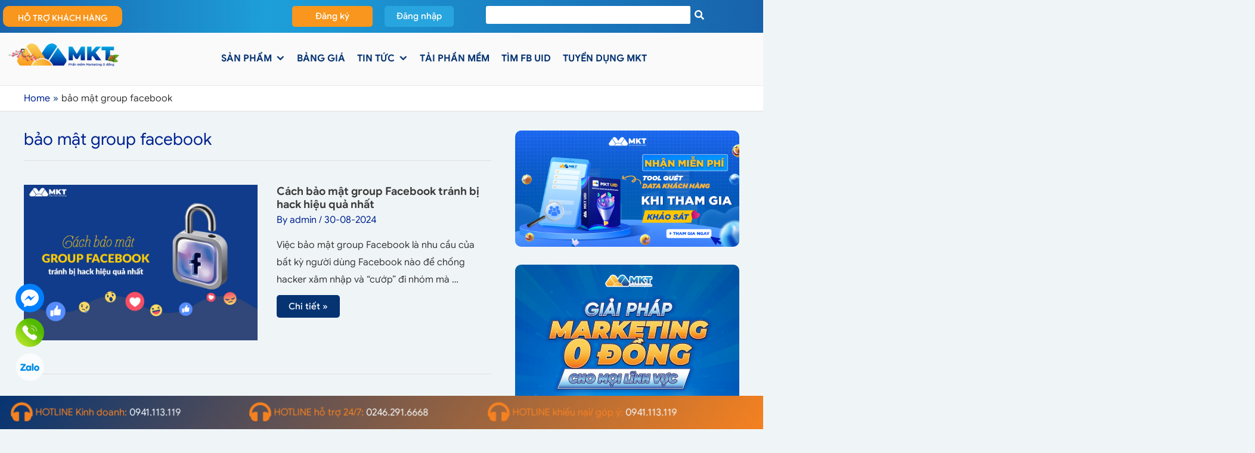

--- FILE ---
content_type: text/html; charset=utf-8
request_url: https://phanmemmkt.vn/tag/bao-mat-group-facebook
body_size: 60289
content:
<!DOCTYPE html>
<html lang="vi" prefix="og: https://ogp.me/ns#">
<head>
<meta charset="UTF-8">
<meta name="viewport" content="width=device-width, initial-scale=1">
<link rel="profile" href="https://gmpg.org/xfn/11">

<link rel="preload" href="https://phanmemmkt.vn/wp-content/astra-local-fonts/google-sans/4UasrENHsxJlGDuGo1OIlJfC6l_24rlCK1Yo_Iqcsih3SAyH6cAwhX9RPjIUvQ.woff2" as="font" type="font/woff2" crossorigin>	<style>img:is([sizes="auto" i], [sizes^="auto," i]) { contain-intrinsic-size: 3000px 1500px }</style>
	
<!-- Tối ưu hóa công cụ tìm kiếm bởi Rank Math - https://rankmath.com/ -->
<title>Tag bảo mật group facebook - Phần mềm MKT</title>
<meta name="description" content="Đây là thẻ Tag bảo mật group facebook"/>
<meta name="robots" content="follow, index, max-snippet:-1, max-video-preview:-1, max-image-preview:large"/>
<link rel="canonical" href="https://phanmemmkt.vn/tag/bao-mat-group-facebook" />
<meta property="og:locale" content="vi_VN" />
<meta property="og:type" content="article" />
<meta property="og:title" content="Tag bảo mật group facebook - Phần mềm MKT" />
<meta property="og:description" content="Đây là thẻ Tag bảo mật group facebook" />
<meta property="og:url" content="https://phanmemmkt.vn/tag/bao-mat-group-facebook" />
<meta property="og:site_name" content="Phần mềm MKT" />
<meta property="article:publisher" content="https://www.facebook.com/phanmemmkt.vn" />
<meta name="twitter:card" content="summary_large_image" />
<meta name="twitter:title" content="Tag bảo mật group facebook - Phần mềm MKT" />
<meta name="twitter:description" content="Đây là thẻ Tag bảo mật group facebook" />
<meta name="twitter:site" content="@https://twitter.com/phanmemmkt" />
<meta name="twitter:label1" content="Bài viết" />
<meta name="twitter:data1" content="1" />
<script type="application/ld+json" class="rank-math-schema">{"@context":"https://schema.org","@graph":[{"@type":"Place","@id":"https://phanmemmkt.vn/#place","address":{"@type":"PostalAddress","streetAddress":"35 L\u00ea V\u0103n Thi\u00eam","addressLocality":"Thanh Xu\u00e2n","addressRegion":"H\u00e0 N\u1ed9i","postalCode":"100000","addressCountry":"Vi\u1ec7t Nam"}},{"@type":"Organization","@id":"https://phanmemmkt.vn/#organization","name":"Ph\u1ea7n M\u1ec1m MKT","url":"https://phanmemmkt.vn","sameAs":["https://www.facebook.com/phanmemmkt.vn","https://twitter.com/https://twitter.com/phanmemmkt"],"email":"phanmemmkt.vn@gmail.com","address":{"@type":"PostalAddress","streetAddress":"35 L\u00ea V\u0103n Thi\u00eam","addressLocality":"Thanh Xu\u00e2n","addressRegion":"H\u00e0 N\u1ed9i","postalCode":"100000","addressCountry":"Vi\u1ec7t Nam"},"logo":{"@type":"ImageObject","@id":"https://phanmemmkt.vn/#logo","url":"https://phanmemmkt.vn/wp-content/uploads/2023/10/logo-MKT-doc.png","contentUrl":"https://phanmemmkt.vn/wp-content/uploads/2023/10/logo-MKT-doc.png","caption":"Ph\u1ea7n m\u1ec1m MKT","inLanguage":"vi","width":"442","height":"441"},"description":"Ph\u1ea7n m\u1ec1m MKT l\u00e0 gi\u1ea3i ph\u00e1p Marketing \u0111a k\u00eanh t\u1ef1 \u0111\u1ed9ng, gi\u00fap x\u00e2y d\u1ef1ng h\u1ec7 th\u1ed1ng Marketing t\u1ef1 \u0111\u1ed9ng d\u1ec5 nh\u1ea5t, hi\u1ec7u qu\u1ea3 nh\u1ea5t v\u00e0 t\u1ed1i \u01b0u chi ph\u00ed nh\u1ea5t. Ph\u1ea7n m\u1ec1m MKT gi\u00fap x\u00e2y n\u1ec1n t\u1ea3ng Marketing chuy\u00ean nghi\u1ec7p gi\u00fap ti\u1ebfp c\u1eadn v\u00e0 ph\u00e1t tri\u1ec3n t\u00e0i nguy\u00ean kh\u00e1ch h\u00e0ng ti\u1ec1m n\u0103ng \u0111a k\u00eanh, ti\u1ec7n \u00edch, B\u00e1n h\u00e0ng Online b\u1eb1ng ph\u1ea7n m\u1ec1m nu\u00f4i Facebook, \u0111\u0103ng tin facebook, qu\u1ea3ng c\u00e1o facebook, ph\u1ea7n m\u1ec1m Zalo, ph\u1ea7n m\u1ec1m Telegram. Th\u00f4ng tin li\u00ean h\u1ec7: \u0110\u1ecba ch\u1ec9: T\u1ea7ng 4 To\u00e0 Nh\u00e0 Stellar Garden, 35 L\u00ea V\u0103n Thi\u00eam, Thanh Xu\u00e2n, H\u00e0 N\u1ed9i Hotline: 0966.363.373","location":{"@id":"https://phanmemmkt.vn/#place"}},{"@type":"WebSite","@id":"https://phanmemmkt.vn/#website","url":"https://phanmemmkt.vn","name":"Ph\u1ea7n m\u1ec1m MKT","alternateName":"Ph\u1ea7n m\u1ec1m MKT","publisher":{"@id":"https://phanmemmkt.vn/#organization"},"inLanguage":"vi"},{"@type":"BreadcrumbList","@id":"https://phanmemmkt.vn/tag/bao-mat-group-facebook#breadcrumb","itemListElement":[{"@type":"ListItem","position":"1","item":{"@id":"https://phanmemmkt.vn","name":"Trang ch\u1ee7"}},{"@type":"ListItem","position":"2","item":{"@id":"https://phanmemmkt.vn/tag/bao-mat-group-facebook","name":"b\u1ea3o m\u1eadt group facebook"}}]},{"@type":"CollectionPage","@id":"https://phanmemmkt.vn/tag/bao-mat-group-facebook#webpage","url":"https://phanmemmkt.vn/tag/bao-mat-group-facebook","name":"Tag b\u1ea3o m\u1eadt group facebook - Ph\u1ea7n m\u1ec1m MKT","isPartOf":{"@id":"https://phanmemmkt.vn/#website"},"inLanguage":"vi","breadcrumb":{"@id":"https://phanmemmkt.vn/tag/bao-mat-group-facebook#breadcrumb"}}]}</script>
<!-- /Plugin SEO WordPress Rank Math -->

<link rel='dns-prefetch' href='//static.addtoany.com' />
<link rel='dns-prefetch' href='//fonts.googleapis.com' />
<link rel='dns-prefetch' href='//fonts.gstatic.com' />
<link rel='dns-prefetch' href='//connect.facebook.net' />
<link rel='dns-prefetch' href='//www.facebook.com' />
<link rel='dns-prefetch' href='//web.facebook.com' />
<link rel='dns-prefetch' href='//static.xx.fbcdn.net' />
<link rel='dns-prefetch' href='//scontent.fhan5-8.fna.fbcdn.net' />
<link rel='dns-prefetch' href='//maps.googleapis.com' />
<link rel='dns-prefetch' href='//www.google.com' />
<link rel='dns-prefetch' href='//maps.gstatic.com' />
<link rel='dns-prefetch' href='//www.google-analytics.com' />
<link rel='dns-prefetch' href='//www.googletagmanager.com' />
<link rel='dns-prefetch' href='//www.dmca.com' />
<link rel='dns-prefetch' href='//images.dmca.com' />
<link rel="alternate" type="application/rss+xml" title="Dòng thông tin Phần mềm MKT &raquo;" href="https://phanmemmkt.vn/feed" />
<link rel="alternate" type="application/rss+xml" title="Phần mềm MKT &raquo; Dòng bình luận" href="https://phanmemmkt.vn/comments/feed" />
<link rel="alternate" type="application/rss+xml" title="Dòng thông tin cho Thẻ Phần mềm MKT &raquo; bảo mật group facebook" href="https://phanmemmkt.vn/tag/bao-mat-group-facebook/feed" />
<script>
window._wpemojiSettings = {"baseUrl":"https:\/\/s.w.org\/images\/core\/emoji\/15.0.3\/72x72\/","ext":".png","svgUrl":"https:\/\/s.w.org\/images\/core\/emoji\/15.0.3\/svg\/","svgExt":".svg","source":{"concatemoji":"https:\/\/phanmemmkt.vn\/wp-includes\/js\/wp-emoji-release.min.js?ver=e0387562fe1b2592474b8f8a263db6c3"}};
/*! This file is auto-generated */
!function(i,n){var o,s,e;function c(e){try{var t={supportTests:e,timestamp:(new Date).valueOf()};sessionStorage.setItem(o,JSON.stringify(t))}catch(e){}}function p(e,t,n){e.clearRect(0,0,e.canvas.width,e.canvas.height),e.fillText(t,0,0);var t=new Uint32Array(e.getImageData(0,0,e.canvas.width,e.canvas.height).data),r=(e.clearRect(0,0,e.canvas.width,e.canvas.height),e.fillText(n,0,0),new Uint32Array(e.getImageData(0,0,e.canvas.width,e.canvas.height).data));return t.every(function(e,t){return e===r[t]})}function u(e,t,n){switch(t){case"flag":return n(e,"\ud83c\udff3\ufe0f\u200d\u26a7\ufe0f","\ud83c\udff3\ufe0f\u200b\u26a7\ufe0f")?!1:!n(e,"\ud83c\uddfa\ud83c\uddf3","\ud83c\uddfa\u200b\ud83c\uddf3")&&!n(e,"\ud83c\udff4\udb40\udc67\udb40\udc62\udb40\udc65\udb40\udc6e\udb40\udc67\udb40\udc7f","\ud83c\udff4\u200b\udb40\udc67\u200b\udb40\udc62\u200b\udb40\udc65\u200b\udb40\udc6e\u200b\udb40\udc67\u200b\udb40\udc7f");case"emoji":return!n(e,"\ud83d\udc26\u200d\u2b1b","\ud83d\udc26\u200b\u2b1b")}return!1}function f(e,t,n){var r="undefined"!=typeof WorkerGlobalScope&&self instanceof WorkerGlobalScope?new OffscreenCanvas(300,150):i.createElement("canvas"),a=r.getContext("2d",{willReadFrequently:!0}),o=(a.textBaseline="top",a.font="600 32px Arial",{});return e.forEach(function(e){o[e]=t(a,e,n)}),o}function t(e){var t=i.createElement("script");t.src=e,t.defer=!0,i.head.appendChild(t)}"undefined"!=typeof Promise&&(o="wpEmojiSettingsSupports",s=["flag","emoji"],n.supports={everything:!0,everythingExceptFlag:!0},e=new Promise(function(e){i.addEventListener("DOMContentLoaded",e,{once:!0})}),new Promise(function(t){var n=function(){try{var e=JSON.parse(sessionStorage.getItem(o));if("object"==typeof e&&"number"==typeof e.timestamp&&(new Date).valueOf()<e.timestamp+604800&&"object"==typeof e.supportTests)return e.supportTests}catch(e){}return null}();if(!n){if("undefined"!=typeof Worker&&"undefined"!=typeof OffscreenCanvas&&"undefined"!=typeof URL&&URL.createObjectURL&&"undefined"!=typeof Blob)try{var e="postMessage("+f.toString()+"("+[JSON.stringify(s),u.toString(),p.toString()].join(",")+"));",r=new Blob([e],{type:"text/javascript"}),a=new Worker(URL.createObjectURL(r),{name:"wpTestEmojiSupports"});return void(a.onmessage=function(e){c(n=e.data),a.terminate(),t(n)})}catch(e){}c(n=f(s,u,p))}t(n)}).then(function(e){for(var t in e)n.supports[t]=e[t],n.supports.everything=n.supports.everything&&n.supports[t],"flag"!==t&&(n.supports.everythingExceptFlag=n.supports.everythingExceptFlag&&n.supports[t]);n.supports.everythingExceptFlag=n.supports.everythingExceptFlag&&!n.supports.flag,n.DOMReady=!1,n.readyCallback=function(){n.DOMReady=!0}}).then(function(){return e}).then(function(){var e;n.supports.everything||(n.readyCallback(),(e=n.source||{}).concatemoji?t(e.concatemoji):e.wpemoji&&e.twemoji&&(t(e.twemoji),t(e.wpemoji)))}))}((window,document),window._wpemojiSettings);
</script>
<style id='cf-frontend-style-inline-css'>
@font-face {
	font-family: 'Google Sans';
	font-weight: 400;
	font-display: auto;
	font-fallback: sans-serif;
	src: url('https://phanmemmkt.vn/wp-content/uploads/2022/10/GoogleSans-Regular.woff2') format('woff2');
}
@font-face {
	font-family: 'Google Sans';
	font-weight: 500;
	font-display: auto;
	font-fallback: sans-serif;
	src: url('https://phanmemmkt.vn/wp-content/uploads/2022/10/GoogleSans-Medium.woff2') format('woff2');
}
@font-face {
	font-family: 'Google Sans';
	font-weight: 700;
	font-display: auto;
	font-fallback: sans-serif;
	src: url('https://phanmemmkt.vn/wp-content/uploads/2022/10/GoogleSans-Bold.woff2') format('woff2');
}
</style>
<link rel='stylesheet' id='astra-theme-css-css' href='https://phanmemmkt.vn/wp-content/themes/astra/assets/css/minified/main.min.css?ver=4.1.3' media='all' />
<style id='astra-theme-css-inline-css'>
.ast-no-sidebar .entry-content .alignfull {margin-left: calc( -50vw + 50%);margin-right: calc( -50vw + 50%);max-width: 100vw;width: 100vw;}.ast-no-sidebar .entry-content .alignwide {margin-left: calc(-41vw + 50%);margin-right: calc(-41vw + 50%);max-width: unset;width: unset;}.ast-no-sidebar .entry-content .alignfull .alignfull,.ast-no-sidebar .entry-content .alignfull .alignwide,.ast-no-sidebar .entry-content .alignwide .alignfull,.ast-no-sidebar .entry-content .alignwide .alignwide,.ast-no-sidebar .entry-content .wp-block-column .alignfull,.ast-no-sidebar .entry-content .wp-block-column .alignwide{width: 100%;margin-left: auto;margin-right: auto;}.wp-block-gallery,.blocks-gallery-grid {margin: 0;}.wp-block-separator {max-width: 100px;}.wp-block-separator.is-style-wide,.wp-block-separator.is-style-dots {max-width: none;}.entry-content .has-2-columns .wp-block-column:first-child {padding-right: 10px;}.entry-content .has-2-columns .wp-block-column:last-child {padding-left: 10px;}@media (max-width: 782px) {.entry-content .wp-block-columns .wp-block-column {flex-basis: 100%;}.entry-content .has-2-columns .wp-block-column:first-child {padding-right: 0;}.entry-content .has-2-columns .wp-block-column:last-child {padding-left: 0;}}body .entry-content .wp-block-latest-posts {margin-left: 0;}body .entry-content .wp-block-latest-posts li {list-style: none;}.ast-no-sidebar .ast-container .entry-content .wp-block-latest-posts {margin-left: 0;}.ast-header-break-point .entry-content .alignwide {margin-left: auto;margin-right: auto;}.entry-content .blocks-gallery-item img {margin-bottom: auto;}.wp-block-pullquote {border-top: 4px solid #555d66;border-bottom: 4px solid #555d66;color: #40464d;}:root{--ast-container-default-xlg-padding:6.67em;--ast-container-default-lg-padding:5.67em;--ast-container-default-slg-padding:4.34em;--ast-container-default-md-padding:3.34em;--ast-container-default-sm-padding:6.67em;--ast-container-default-xs-padding:2.4em;--ast-container-default-xxs-padding:1.4em;--ast-code-block-background:#EEEEEE;--ast-comment-inputs-background:#FAFAFA;}html{font-size:100%;}a,.page-title{color:var(--ast-global-color-1);}a:hover,a:focus{color:var(--ast-global-color-0);}body,button,input,select,textarea,.ast-button,.ast-custom-button{font-family:'Google Sans';font-weight:400;font-size:16px;font-size:1rem;}blockquote{color:var(--ast-global-color-3);}p,.entry-content p{margin-bottom:1em;}h1,.entry-content h1,h2,.entry-content h2,h3,.entry-content h3,h4,.entry-content h4,h5,.entry-content h5,h6,.entry-content h6,.site-title,.site-title a{font-family:'Google Sans';font-weight:700;}.site-title{font-size:35px;font-size:2.1875rem;display:none;}header .custom-logo-link img{max-width:200px;}.astra-logo-svg{width:200px;}.site-header .site-description{font-size:15px;font-size:0.9375rem;display:none;}.entry-title{font-size:1.15em;}h1,.entry-content h1{font-size:22px;font-size:1.375rem;font-family:'Google Sans';line-height:1.1em;}h2,.entry-content h2{font-size:20px;font-size:1.25rem;font-family:'Google Sans';line-height:1.2em;}h3,.entry-content h3{font-size:18px;font-size:1.125rem;font-weight:700;font-family:'Google Sans';line-height:1.3em;}h4,.entry-content h4{font-size:16px;font-size:1rem;font-family:'Google Sans';}h5,.entry-content h5{font-size:14px;font-size:0.875rem;font-family:'Google Sans';}h6,.entry-content h6{font-size:12px;font-size:0.75rem;font-family:'Google Sans';}::selection{background-color:var(--ast-global-color-0);color:#ffffff;}body,h1,.entry-title a,.entry-content h1,h2,.entry-content h2,h3,.entry-content h3,h4,.entry-content h4,h5,.entry-content h5,h6,.entry-content h6{color:var(--ast-global-color-3);}.tagcloud a:hover,.tagcloud a:focus,.tagcloud a.current-item{color:#ffffff;border-color:var(--ast-global-color-1);background-color:var(--ast-global-color-1);}input:focus,input[type="text"]:focus,input[type="email"]:focus,input[type="url"]:focus,input[type="password"]:focus,input[type="reset"]:focus,input[type="search"]:focus,textarea:focus{border-color:var(--ast-global-color-1);}input[type="radio"]:checked,input[type=reset],input[type="checkbox"]:checked,input[type="checkbox"]:hover:checked,input[type="checkbox"]:focus:checked,input[type=range]::-webkit-slider-thumb{border-color:var(--ast-global-color-1);background-color:var(--ast-global-color-1);box-shadow:none;}.site-footer a:hover + .post-count,.site-footer a:focus + .post-count{background:var(--ast-global-color-1);border-color:var(--ast-global-color-1);}.single .nav-links .nav-previous,.single .nav-links .nav-next{color:var(--ast-global-color-1);}.entry-meta,.entry-meta *{line-height:1.45;color:var(--ast-global-color-1);}.entry-meta a:hover,.entry-meta a:hover *,.entry-meta a:focus,.entry-meta a:focus *,.page-links > .page-link,.page-links .page-link:hover,.post-navigation a:hover{color:var(--ast-global-color-0);}#cat option,.secondary .calendar_wrap thead a,.secondary .calendar_wrap thead a:visited{color:var(--ast-global-color-1);}.secondary .calendar_wrap #today,.ast-progress-val span{background:var(--ast-global-color-1);}.secondary a:hover + .post-count,.secondary a:focus + .post-count{background:var(--ast-global-color-1);border-color:var(--ast-global-color-1);}.calendar_wrap #today > a{color:#ffffff;}.page-links .page-link,.single .post-navigation a{color:var(--ast-global-color-1);}.widget-title{font-size:22px;font-size:1.375rem;color:var(--ast-global-color-3);}.single .ast-author-details .author-title{color:var(--ast-global-color-0);}#secondary,#secondary button,#secondary input,#secondary select,#secondary textarea{font-size:16px;font-size:1rem;}a:focus-visible,.ast-menu-toggle:focus-visible,.site .skip-link:focus-visible,.wp-block-loginout input:focus-visible,.wp-block-search.wp-block-search__button-inside .wp-block-search__inside-wrapper,.ast-header-navigation-arrow:focus-visible{outline-style:dotted;outline-color:inherit;outline-width:thin;border-color:transparent;}input:focus,input[type="text"]:focus,input[type="email"]:focus,input[type="url"]:focus,input[type="password"]:focus,input[type="reset"]:focus,input[type="search"]:focus,textarea:focus,.wp-block-search__input:focus,[data-section="section-header-mobile-trigger"] .ast-button-wrap .ast-mobile-menu-trigger-minimal:focus,.ast-mobile-popup-drawer.active .menu-toggle-close:focus,.woocommerce-ordering select.orderby:focus,#ast-scroll-top:focus,.woocommerce a.add_to_cart_button:focus,.woocommerce .button.single_add_to_cart_button:focus{border-style:dotted;border-color:inherit;border-width:thin;outline-color:transparent;}.ast-logo-title-inline .site-logo-img{padding-right:1em;}.site-logo-img img{ transition:all 0.2s linear;}#secondary {margin: 4em 0 2.5em;word-break: break-word;line-height: 2;}#secondary li {margin-bottom: 0.25em;}#secondary li:last-child {margin-bottom: 0;}@media (max-width: 768px) {.js_active .ast-plain-container.ast-single-post #secondary {margin-top: 1.5em;}}.ast-separate-container.ast-two-container #secondary .widget {background-color: #fff;padding: 2em;margin-bottom: 2em;}@media (min-width: 993px) {.ast-left-sidebar #secondary {padding-right: 60px;}.ast-right-sidebar #secondary {padding-left: 60px;}}@media (max-width: 993px) {.ast-right-sidebar #secondary {padding-left: 30px;}.ast-left-sidebar #secondary {padding-right: 30px;}}@media (max-width:921px){#ast-desktop-header{display:none;}}@media (min-width:921px){#ast-mobile-header{display:none;}}.wp-block-buttons.aligncenter{justify-content:center;}@media (min-width:1200px){.wp-block-group .has-background{padding:20px;}}@media (min-width:1200px){.ast-plain-container.ast-right-sidebar .entry-content .wp-block-group.alignwide,.ast-plain-container.ast-left-sidebar .entry-content .wp-block-group.alignwide,.ast-plain-container.ast-right-sidebar .entry-content .wp-block-group.alignfull,.ast-plain-container.ast-left-sidebar .entry-content .wp-block-group.alignfull{padding-left:20px;padding-right:20px;}}@media (min-width:1200px){.wp-block-cover-image.alignwide .wp-block-cover__inner-container,.wp-block-cover.alignwide .wp-block-cover__inner-container,.wp-block-cover-image.alignfull .wp-block-cover__inner-container,.wp-block-cover.alignfull .wp-block-cover__inner-container{width:100%;}}.wp-block-columns{margin-bottom:unset;}.wp-block-image.size-full{margin:2rem 0;}.wp-block-separator.has-background{padding:0;}.wp-block-gallery{margin-bottom:1.6em;}.wp-block-group{padding-top:4em;padding-bottom:4em;}.wp-block-group__inner-container .wp-block-columns:last-child,.wp-block-group__inner-container :last-child,.wp-block-table table{margin-bottom:0;}.blocks-gallery-grid{width:100%;}.wp-block-navigation-link__content{padding:5px 0;}.wp-block-group .wp-block-group .has-text-align-center,.wp-block-group .wp-block-column .has-text-align-center{max-width:100%;}.has-text-align-center{margin:0 auto;}@media (min-width:1200px){.wp-block-cover__inner-container,.alignwide .wp-block-group__inner-container,.alignfull .wp-block-group__inner-container{max-width:1200px;margin:0 auto;}.wp-block-group.alignnone,.wp-block-group.aligncenter,.wp-block-group.alignleft,.wp-block-group.alignright,.wp-block-group.alignwide,.wp-block-columns.alignwide{margin:2rem 0 1rem 0;}}@media (max-width:1200px){.wp-block-group{padding:3em;}.wp-block-group .wp-block-group{padding:1.5em;}.wp-block-columns,.wp-block-column{margin:1rem 0;}}@media (min-width:921px){.wp-block-columns .wp-block-group{padding:2em;}}@media (max-width:544px){.wp-block-cover-image .wp-block-cover__inner-container,.wp-block-cover .wp-block-cover__inner-container{width:unset;}.wp-block-cover,.wp-block-cover-image{padding:2em 0;}.wp-block-group,.wp-block-cover{padding:2em;}.wp-block-media-text__media img,.wp-block-media-text__media video{width:unset;max-width:100%;}.wp-block-media-text.has-background .wp-block-media-text__content{padding:1em;}}.wp-block-image.aligncenter{margin-left:auto;margin-right:auto;}.wp-block-table.aligncenter{margin-left:auto;margin-right:auto;}@media (min-width:544px){.entry-content .wp-block-media-text.has-media-on-the-right .wp-block-media-text__content{padding:0 8% 0 0;}.entry-content .wp-block-media-text .wp-block-media-text__content{padding:0 0 0 8%;}.ast-plain-container .site-content .entry-content .has-custom-content-position.is-position-bottom-left > *,.ast-plain-container .site-content .entry-content .has-custom-content-position.is-position-bottom-right > *,.ast-plain-container .site-content .entry-content .has-custom-content-position.is-position-top-left > *,.ast-plain-container .site-content .entry-content .has-custom-content-position.is-position-top-right > *,.ast-plain-container .site-content .entry-content .has-custom-content-position.is-position-center-right > *,.ast-plain-container .site-content .entry-content .has-custom-content-position.is-position-center-left > *{margin:0;}}@media (max-width:544px){.entry-content .wp-block-media-text .wp-block-media-text__content{padding:8% 0;}.wp-block-media-text .wp-block-media-text__media img{width:auto;max-width:100%;}}.wp-block-button.is-style-outline .wp-block-button__link{border-color:var(--ast-global-color-0);border-top-width:0px;border-right-width:0px;border-bottom-width:0px;border-left-width:0px;}div.wp-block-button.is-style-outline > .wp-block-button__link:not(.has-text-color),div.wp-block-button.wp-block-button__link.is-style-outline:not(.has-text-color){color:var(--ast-global-color-0);}.wp-block-button.is-style-outline .wp-block-button__link:hover,div.wp-block-button.is-style-outline .wp-block-button__link:focus,div.wp-block-button.is-style-outline > .wp-block-button__link:not(.has-text-color):hover,div.wp-block-button.wp-block-button__link.is-style-outline:not(.has-text-color):hover{color:var(--ast-global-color-0);background-color:var(--ast-global-color-4);border-color:var(--ast-global-color-4);}.post-page-numbers.current .page-link,.ast-pagination .page-numbers.current{color:#ffffff;border-color:var(--ast-global-color-0);background-color:var(--ast-global-color-0);border-radius:2px;}@media (max-width:921px){.wp-block-button.is-style-outline .wp-block-button__link{padding-top:calc(15px - 0px);padding-right:calc(30px - 0px);padding-bottom:calc(15px - 0px);padding-left:calc(30px - 0px);}}@media (max-width:544px){.wp-block-button.is-style-outline .wp-block-button__link{padding-top:calc(15px - 0px);padding-right:calc(30px - 0px);padding-bottom:calc(15px - 0px);padding-left:calc(30px - 0px);}}@media (min-width:544px){.entry-content > .alignleft{margin-right:20px;}.entry-content > .alignright{margin-left:20px;}.wp-block-group.has-background{padding:20px;}}@media (max-width:921px){.ast-separate-container #primary,.ast-separate-container #secondary{padding:1.5em 0;}#primary,#secondary{padding:1.5em 0;margin:0;}.ast-left-sidebar #content > .ast-container{display:flex;flex-direction:column-reverse;width:100%;}.ast-separate-container .ast-article-post,.ast-separate-container .ast-article-single{padding:1.5em 2.14em;}.ast-author-box img.avatar{margin:20px 0 0 0;}}@media (max-width:921px){#secondary.secondary{padding-top:0;}.ast-separate-container.ast-right-sidebar #secondary{padding-left:1em;padding-right:1em;}.ast-separate-container.ast-two-container #secondary{padding-left:0;padding-right:0;}.ast-page-builder-template .entry-header #secondary,.ast-page-builder-template #secondary{margin-top:1.5em;}}@media (max-width:921px){.ast-right-sidebar #primary{padding-right:0;}.ast-page-builder-template.ast-left-sidebar #secondary,.ast-page-builder-template.ast-right-sidebar #secondary{padding-right:20px;padding-left:20px;}.ast-right-sidebar #secondary,.ast-left-sidebar #primary{padding-left:0;}.ast-left-sidebar #secondary{padding-right:0;}}@media (min-width:922px){.ast-separate-container.ast-right-sidebar #primary,.ast-separate-container.ast-left-sidebar #primary{border:0;}.search-no-results.ast-separate-container #primary{margin-bottom:4em;}}@media (min-width:922px){.ast-right-sidebar #primary{border-right:1px solid var(--ast-border-color);}.ast-left-sidebar #primary{border-left:1px solid var(--ast-border-color);}.ast-right-sidebar #secondary{border-left:1px solid var(--ast-border-color);margin-left:-1px;}.ast-left-sidebar #secondary{border-right:1px solid var(--ast-border-color);margin-right:-1px;}.ast-separate-container.ast-two-container.ast-right-sidebar #secondary{padding-left:30px;padding-right:0;}.ast-separate-container.ast-two-container.ast-left-sidebar #secondary{padding-right:30px;padding-left:0;}.ast-separate-container.ast-right-sidebar #secondary,.ast-separate-container.ast-left-sidebar #secondary{border:0;margin-left:auto;margin-right:auto;}.ast-separate-container.ast-two-container #secondary .widget:last-child{margin-bottom:0;}}.elementor-button-wrapper .elementor-button{border-style:solid;text-decoration:none;border-top-width:0px;border-right-width:0px;border-left-width:0px;border-bottom-width:0px;}body .elementor-button.elementor-size-sm,body .elementor-button.elementor-size-xs,body .elementor-button.elementor-size-md,body .elementor-button.elementor-size-lg,body .elementor-button.elementor-size-xl,body .elementor-button{border-top-left-radius:5px;border-top-right-radius:5px;border-bottom-right-radius:5px;border-bottom-left-radius:5px;padding-top:10px;padding-right:20px;padding-bottom:10px;padding-left:20px;}.elementor-button-wrapper .elementor-button{border-color:var(--ast-global-color-0);background-color:var(--ast-global-color-0);}.elementor-button-wrapper .elementor-button:hover,.elementor-button-wrapper .elementor-button:focus{color:var(--ast-global-color-0);background-color:var(--ast-global-color-4);border-color:var(--ast-global-color-4);}.wp-block-button .wp-block-button__link ,.elementor-button-wrapper .elementor-button,.elementor-button-wrapper .elementor-button:visited{color:var(--ast-global-color-5);}.elementor-button-wrapper .elementor-button{font-weight:500;font-size:15px;font-size:0.9375rem;line-height:1em;}body .elementor-button.elementor-size-sm,body .elementor-button.elementor-size-xs,body .elementor-button.elementor-size-md,body .elementor-button.elementor-size-lg,body .elementor-button.elementor-size-xl,body .elementor-button{font-size:15px;font-size:0.9375rem;}.wp-block-button .wp-block-button__link:hover,.wp-block-button .wp-block-button__link:focus{color:var(--ast-global-color-0);background-color:var(--ast-global-color-4);border-color:var(--ast-global-color-4);}.elementor-widget-heading h1.elementor-heading-title{line-height:1.1em;}.elementor-widget-heading h2.elementor-heading-title{line-height:1.2em;}.elementor-widget-heading h3.elementor-heading-title{line-height:1.3em;}.wp-block-button .wp-block-button__link{border:none;background-color:var(--ast-global-color-0);color:var(--ast-global-color-5);font-family:inherit;font-weight:500;line-height:1em;font-size:15px;font-size:0.9375rem;padding:15px 30px;border-top-left-radius:5px;border-top-right-radius:5px;border-bottom-right-radius:5px;border-bottom-left-radius:5px;}.wp-block-button.is-style-outline .wp-block-button__link{border-style:solid;border-top-width:0px;border-right-width:0px;border-left-width:0px;border-bottom-width:0px;border-color:var(--ast-global-color-0);padding-top:calc(15px - 0px);padding-right:calc(30px - 0px);padding-bottom:calc(15px - 0px);padding-left:calc(30px - 0px);}@media (max-width:921px){.wp-block-button .wp-block-button__link{font-size:15px;font-size:0.9375rem;border:none;padding:15px 30px;}.wp-block-button.is-style-outline .wp-block-button__link{padding-top:calc(15px - 0px);padding-right:calc(30px - 0px);padding-bottom:calc(15px - 0px);padding-left:calc(30px - 0px);}}@media (max-width:544px){.wp-block-button .wp-block-button__link{font-size:14px;font-size:0.875rem;border:none;padding:15px 30px;}.wp-block-button.is-style-outline .wp-block-button__link{padding-top:calc(15px - 0px);padding-right:calc(30px - 0px);padding-bottom:calc(15px - 0px);padding-left:calc(30px - 0px);}}.menu-toggle,button,.ast-button,.ast-custom-button,.button,input#submit,input[type="button"],input[type="submit"],input[type="reset"]{border-style:solid;border-top-width:0px;border-right-width:0px;border-left-width:0px;border-bottom-width:0px;color:var(--ast-global-color-5);border-color:var(--ast-global-color-0);background-color:var(--ast-global-color-0);padding-top:10px;padding-right:20px;padding-bottom:10px;padding-left:20px;font-family:inherit;font-weight:500;font-size:15px;font-size:0.9375rem;line-height:1em;border-top-left-radius:5px;border-top-right-radius:5px;border-bottom-right-radius:5px;border-bottom-left-radius:5px;}button:focus,.menu-toggle:hover,button:hover,.ast-button:hover,.ast-custom-button:hover .button:hover,.ast-custom-button:hover ,input[type=reset]:hover,input[type=reset]:focus,input#submit:hover,input#submit:focus,input[type="button"]:hover,input[type="button"]:focus,input[type="submit"]:hover,input[type="submit"]:focus{color:var(--ast-global-color-0);background-color:var(--ast-global-color-4);border-color:var(--ast-global-color-4);}@media (max-width:921px){.menu-toggle,button,.ast-button,.ast-custom-button,.button,input#submit,input[type="button"],input[type="submit"],input[type="reset"]{font-size:15px;font-size:0.9375rem;}}@media (max-width:544px){.menu-toggle,button,.ast-button,.ast-custom-button,.button,input#submit,input[type="button"],input[type="submit"],input[type="reset"]{font-size:14px;font-size:0.875rem;}}@media (max-width:921px){.menu-toggle,button,.ast-button,.button,input#submit,input[type="button"],input[type="submit"],input[type="reset"]{font-size:15px;font-size:0.9375rem;}.ast-mobile-header-stack .main-header-bar .ast-search-menu-icon{display:inline-block;}.ast-header-break-point.ast-header-custom-item-outside .ast-mobile-header-stack .main-header-bar .ast-search-icon{margin:0;}.ast-comment-avatar-wrap img{max-width:2.5em;}.ast-separate-container .ast-comment-list li.depth-1{padding:1.5em 2.14em;}.ast-separate-container .comment-respond{padding:2em 2.14em;}.ast-comment-meta{padding:0 1.8888em 1.3333em;}}@media (min-width:544px){.ast-container{max-width:100%;}}@media (max-width:544px){.ast-separate-container .ast-article-post,.ast-separate-container .ast-article-single,.ast-separate-container .comments-title,.ast-separate-container .ast-archive-description{padding:1.5em 1em;}.ast-separate-container #content .ast-container{padding-left:0.54em;padding-right:0.54em;}.ast-separate-container .ast-comment-list li.depth-1{padding:1.5em 1em;margin-bottom:1.5em;}.ast-separate-container .ast-comment-list .bypostauthor{padding:.5em;}.ast-search-menu-icon.ast-dropdown-active .search-field{width:170px;}.menu-toggle,button,.ast-button,.button,input#submit,input[type="button"],input[type="submit"],input[type="reset"]{font-size:14px;font-size:0.875rem;}.ast-separate-container #secondary{padding-top:0;}.ast-separate-container.ast-two-container #secondary .widget{margin-bottom:1.5em;padding-left:1em;padding-right:1em;}}body,.ast-separate-container{background-color:var(--ast-global-color-8);;background-image:none;;}.ast-no-sidebar.ast-separate-container .entry-content .alignfull {margin-left: -6.67em;margin-right: -6.67em;width: auto;}@media (max-width: 1200px) {.ast-no-sidebar.ast-separate-container .entry-content .alignfull {margin-left: -2.4em;margin-right: -2.4em;}}@media (max-width: 768px) {.ast-no-sidebar.ast-separate-container .entry-content .alignfull {margin-left: -2.14em;margin-right: -2.14em;}}@media (max-width: 544px) {.ast-no-sidebar.ast-separate-container .entry-content .alignfull {margin-left: -1em;margin-right: -1em;}}.ast-no-sidebar.ast-separate-container .entry-content .alignwide {margin-left: -20px;margin-right: -20px;}.ast-no-sidebar.ast-separate-container .entry-content .wp-block-column .alignfull,.ast-no-sidebar.ast-separate-container .entry-content .wp-block-column .alignwide {margin-left: auto;margin-right: auto;width: 100%;}@media (max-width:921px){.site-title{display:none;}.site-header .site-description{display:none;}.entry-title{font-size:30px;}h1,.entry-content h1{font-size:56px;}h2,.entry-content h2{font-size:40px;}h3,.entry-content h3{font-size:32px;}h4,.entry-content h4{font-size:28px;font-size:1.75rem;}h5,.entry-content h5{font-size:22px;font-size:1.375rem;}h6,.entry-content h6{font-size:15px;font-size:0.9375rem;}.astra-logo-svg{width:160px;}header .custom-logo-link img,.ast-header-break-point .site-logo-img .custom-mobile-logo-link img{max-width:160px;}}@media (max-width:544px){.widget-title{font-size:22px;font-size:1.375rem;}body,button,input,select,textarea,.ast-button,.ast-custom-button{font-size:16px;font-size:1rem;}#secondary,#secondary button,#secondary input,#secondary select,#secondary textarea{font-size:16px;font-size:1rem;}.site-title{display:none;}.site-header .site-description{display:none;}.entry-title{font-size:30px;}h1,.entry-content h1{font-size:30px;}h2,.entry-content h2{font-size:30px;}h3,.entry-content h3{font-size:26px;}h4,.entry-content h4{font-size:24px;font-size:1.5rem;}h5,.entry-content h5{font-size:16px;font-size:1rem;}h6,.entry-content h6{font-size:14px;font-size:0.875rem;}header .custom-logo-link img,.ast-header-break-point .site-branding img,.ast-header-break-point .custom-logo-link img{max-width:144px;}.astra-logo-svg{width:144px;}.ast-header-break-point .site-logo-img .custom-mobile-logo-link img{max-width:144px;}}@media (max-width:921px){html{font-size:91.2%;}}@media (max-width:544px){html{font-size:100%;}}@media (min-width:922px){.ast-container{max-width:1240px;}}@media (min-width:922px){.site-content .ast-container{display:flex;}}@media (max-width:921px){.site-content .ast-container{flex-direction:column;}}@media (min-width:922px){.main-header-menu .sub-menu .menu-item.ast-left-align-sub-menu:hover > .sub-menu,.main-header-menu .sub-menu .menu-item.ast-left-align-sub-menu.focus > .sub-menu{margin-left:-0px;}}.footer-widget-area[data-section^="section-fb-html-"] .ast-builder-html-element{text-align:center;}blockquote {padding: 1.2em;}.ast-header-break-point .ast-mobile-header-wrap .ast-above-header-wrap .main-header-bar-navigation .inline-on-mobile .menu-item .menu-link,.ast-header-break-point .ast-mobile-header-wrap .ast-main-header-wrap .main-header-bar-navigation .inline-on-mobile .menu-item .menu-link,.ast-header-break-point .ast-mobile-header-wrap .ast-below-header-wrap .main-header-bar-navigation .inline-on-mobile .menu-item .menu-link {border: none;}.ast-header-break-point .ast-mobile-header-wrap .ast-above-header-wrap .main-header-bar-navigation .inline-on-mobile .menu-item-has-children > .ast-menu-toggle::before,.ast-header-break-point .ast-mobile-header-wrap .ast-main-header-wrap .main-header-bar-navigation .inline-on-mobile .menu-item-has-children > .ast-menu-toggle::before,.ast-header-break-point .ast-mobile-header-wrap .ast-below-header-wrap .main-header-bar-navigation .inline-on-mobile .menu-item-has-children > .ast-menu-toggle::before {font-size: .6rem;}.ast-header-break-point .ast-mobile-header-wrap .ast-flex.inline-on-mobile {flex-wrap: unset;}.ast-header-break-point .ast-mobile-header-wrap .ast-flex.inline-on-mobile .menu-item.ast-submenu-expanded > .sub-menu .menu-link {padding: .1em 1em;}.ast-header-break-point .ast-mobile-header-wrap .ast-flex.inline-on-mobile .menu-item.ast-submenu-expanded > .sub-menu > .menu-item .ast-menu-toggle::before {transform: rotate(-90deg);}.ast-header-break-point .ast-mobile-header-wrap .ast-flex.inline-on-mobile .menu-item.ast-submenu-expanded > .sub-menu > .menu-item.ast-submenu-expanded .ast-menu-toggle::before {transform: rotate(-270deg);}.ast-header-break-point .ast-mobile-header-wrap .ast-flex.inline-on-mobile .menu-item > .sub-menu > .menu-item .menu-link:before {content: none;}.ast-header-break-point .ast-mobile-header-wrap .ast-flex.inline-on-mobile {flex-wrap: unset;}.ast-header-break-point .ast-mobile-header-wrap .ast-flex.inline-on-mobile .menu-item.ast-submenu-expanded > .sub-menu .menu-link {padding: .1em 1em;}.ast-header-break-point .ast-mobile-header-wrap .ast-flex.inline-on-mobile .menu-item.ast-submenu-expanded > .sub-menu > .menu-item .ast-menu-toggle::before {transform: rotate(-90deg);}.ast-header-break-point .ast-mobile-header-wrap .ast-flex.inline-on-mobile .menu-item.ast-submenu-expanded > .sub-menu > .menu-item.ast-submenu-expanded .ast-menu-toggle::before {transform: rotate(-270deg);}.ast-header-break-point .ast-mobile-header-wrap .ast-flex.inline-on-mobile .menu-item > .sub-menu > .menu-item .menu-link:before {content: none;}.ast-header-break-point .inline-on-mobile .sub-menu {width: 150px;}.ast-header-break-point .ast-mobile-header-wrap .ast-flex.inline-on-mobile .menu-item.menu-item-has-children {margin-right: 10px;}.ast-header-break-point .ast-mobile-header-wrap .ast-flex.inline-on-mobile .menu-item.ast-submenu-expanded > .sub-menu {display: block;position: absolute;right: auto;left: 0;}.ast-header-break-point .ast-mobile-header-wrap .ast-flex.inline-on-mobile .menu-item.ast-submenu-expanded > .sub-menu .menu-item .ast-menu-toggle {padding: 0;right: 1em;}.ast-header-break-point .ast-mobile-header-wrap .ast-flex.inline-on-mobile .menu-item.ast-submenu-expanded > .sub-menu > .menu-item > .sub-menu {left: 100%;right: auto;}.ast-header-break-point .ast-mobile-header-wrap .ast-flex.inline-on-mobile .ast-menu-toggle {right: -15px;}.ast-header-break-point .ast-mobile-header-wrap .ast-flex.inline-on-mobile .menu-item.menu-item-has-children {margin-right: 10px;}.ast-header-break-point .ast-mobile-header-wrap .ast-flex.inline-on-mobile .menu-item.ast-submenu-expanded > .sub-menu {display: block;position: absolute;right: auto;left: 0;}.ast-header-break-point .ast-mobile-header-wrap .ast-flex.inline-on-mobile .menu-item.ast-submenu-expanded > .sub-menu > .menu-item > .sub-menu {left: 100%;right: auto;}.ast-header-break-point .ast-mobile-header-wrap .ast-flex.inline-on-mobile .ast-menu-toggle {right: -15px;}:root .has-ast-global-color-0-color{color:var(--ast-global-color-0);}:root .has-ast-global-color-0-background-color{background-color:var(--ast-global-color-0);}:root .wp-block-button .has-ast-global-color-0-color{color:var(--ast-global-color-0);}:root .wp-block-button .has-ast-global-color-0-background-color{background-color:var(--ast-global-color-0);}:root .has-ast-global-color-1-color{color:var(--ast-global-color-1);}:root .has-ast-global-color-1-background-color{background-color:var(--ast-global-color-1);}:root .wp-block-button .has-ast-global-color-1-color{color:var(--ast-global-color-1);}:root .wp-block-button .has-ast-global-color-1-background-color{background-color:var(--ast-global-color-1);}:root .has-ast-global-color-2-color{color:var(--ast-global-color-2);}:root .has-ast-global-color-2-background-color{background-color:var(--ast-global-color-2);}:root .wp-block-button .has-ast-global-color-2-color{color:var(--ast-global-color-2);}:root .wp-block-button .has-ast-global-color-2-background-color{background-color:var(--ast-global-color-2);}:root .has-ast-global-color-3-color{color:var(--ast-global-color-3);}:root .has-ast-global-color-3-background-color{background-color:var(--ast-global-color-3);}:root .wp-block-button .has-ast-global-color-3-color{color:var(--ast-global-color-3);}:root .wp-block-button .has-ast-global-color-3-background-color{background-color:var(--ast-global-color-3);}:root .has-ast-global-color-4-color{color:var(--ast-global-color-4);}:root .has-ast-global-color-4-background-color{background-color:var(--ast-global-color-4);}:root .wp-block-button .has-ast-global-color-4-color{color:var(--ast-global-color-4);}:root .wp-block-button .has-ast-global-color-4-background-color{background-color:var(--ast-global-color-4);}:root .has-ast-global-color-5-color{color:var(--ast-global-color-5);}:root .has-ast-global-color-5-background-color{background-color:var(--ast-global-color-5);}:root .wp-block-button .has-ast-global-color-5-color{color:var(--ast-global-color-5);}:root .wp-block-button .has-ast-global-color-5-background-color{background-color:var(--ast-global-color-5);}:root .has-ast-global-color-6-color{color:var(--ast-global-color-6);}:root .has-ast-global-color-6-background-color{background-color:var(--ast-global-color-6);}:root .wp-block-button .has-ast-global-color-6-color{color:var(--ast-global-color-6);}:root .wp-block-button .has-ast-global-color-6-background-color{background-color:var(--ast-global-color-6);}:root .has-ast-global-color-7-color{color:var(--ast-global-color-7);}:root .has-ast-global-color-7-background-color{background-color:var(--ast-global-color-7);}:root .wp-block-button .has-ast-global-color-7-color{color:var(--ast-global-color-7);}:root .wp-block-button .has-ast-global-color-7-background-color{background-color:var(--ast-global-color-7);}:root .has-ast-global-color-8-color{color:var(--ast-global-color-8);}:root .has-ast-global-color-8-background-color{background-color:var(--ast-global-color-8);}:root .wp-block-button .has-ast-global-color-8-color{color:var(--ast-global-color-8);}:root .wp-block-button .has-ast-global-color-8-background-color{background-color:var(--ast-global-color-8);}:root{--ast-global-color-0:#063472;--ast-global-color-1:#00238f;--ast-global-color-2:#202020;--ast-global-color-3:#3a3a3a;--ast-global-color-4:#f58120;--ast-global-color-5:#ffffff;--ast-global-color-6:#f3f3ff;--ast-global-color-7:#121240;--ast-global-color-8:#eff5f7;}:root {--ast-border-color : #dddddd;}.ast-archive-entry-banner {-js-display: flex;display: flex;flex-direction: column;justify-content: center;text-align: center;position: relative;background: #eeeeee;}.ast-archive-entry-banner[data-banner-width-type="custom"] {margin: 0 auto;width: 100%;}.ast-archive-entry-banner[data-banner-layout="layout-1"] {background: inherit;padding: 20px 0;text-align: left;}body.archive .ast-archive-description{max-width:1200px;width:100%;text-align:left;padding-top:3em;padding-right:3em;padding-bottom:3em;padding-left:3em;}body.archive .ast-archive-description .ast-archive-title,body.archive .ast-archive-description .ast-archive-title *{font-size:28px;font-size:1.75rem;}body.archive .ast-archive-description > *:not(:last-child){margin-bottom:10px;}@media (max-width:921px){body.archive .ast-archive-description{text-align:left;}}@media (max-width:544px){body.archive .ast-archive-description{text-align:left;}}.ast-breadcrumbs .trail-browse,.ast-breadcrumbs .trail-items,.ast-breadcrumbs .trail-items li{display:inline-block;margin:0;padding:0;border:none;background:inherit;text-indent:0;}.ast-breadcrumbs .trail-browse{font-size:inherit;font-style:inherit;font-weight:inherit;color:inherit;}.ast-breadcrumbs .trail-items{list-style:none;}.trail-items li::after{padding:0 0.3em;content:"\00bb";}.trail-items li:last-of-type::after{display:none;}.trail-items li::after{content:"\00BB";}.ast-breadcrumbs-wrapper .trail-items li::after{color:var(--ast-global-color-0);}.ast-header-breadcrumb{padding-top:10px;padding-bottom:10px;width:100%;}.ast-default-menu-enable.ast-main-header-nav-open.ast-header-break-point .main-header-bar.ast-header-breadcrumb,.ast-main-header-nav-open .main-header-bar.ast-header-breadcrumb{padding-top:1em;padding-bottom:1em;}.ast-header-break-point .main-header-bar.ast-header-breadcrumb{border-bottom-width:1px;border-bottom-color:#eaeaea;border-bottom-style:solid;}.ast-breadcrumbs-wrapper{line-height:1.4;}.ast-breadcrumbs-wrapper .rank-math-breadcrumb p{margin-bottom:0px;}.ast-breadcrumbs-wrapper{display:block;width:100%;}h1,.entry-content h1,h2,.entry-content h2,h3,.entry-content h3,h4,.entry-content h4,h5,.entry-content h5,h6,.entry-content h6{color:var(--ast-global-color-7);}@media (max-width:921px){.ast-builder-grid-row-container.ast-builder-grid-row-tablet-3-firstrow .ast-builder-grid-row > *:first-child,.ast-builder-grid-row-container.ast-builder-grid-row-tablet-3-lastrow .ast-builder-grid-row > *:last-child{grid-column:1 / -1;}}@media (max-width:544px){.ast-builder-grid-row-container.ast-builder-grid-row-mobile-3-firstrow .ast-builder-grid-row > *:first-child,.ast-builder-grid-row-container.ast-builder-grid-row-mobile-3-lastrow .ast-builder-grid-row > *:last-child{grid-column:1 / -1;}}.ast-builder-layout-element[data-section="title_tagline"]{display:flex;}@media (max-width:921px){.ast-header-break-point .ast-builder-layout-element[data-section="title_tagline"]{display:flex;}}@media (max-width:544px){.ast-header-break-point .ast-builder-layout-element[data-section="title_tagline"]{display:flex;}}[data-section*="section-hb-button-"] .menu-link{display:none;}.ast-header-button-1 .ast-custom-button{border-top-width:1px;border-bottom-width:1px;border-left-width:1px;border-right-width:1px;}.ast-header-button-1[data-section*="section-hb-button-"] .ast-builder-button-wrap .ast-custom-button{padding-top:14px;padding-bottom:14px;}.ast-header-button-1[data-section="section-hb-button-1"]{display:flex;}@media (max-width:921px){.ast-header-break-point .ast-header-button-1[data-section="section-hb-button-1"]{display:flex;}}@media (max-width:544px){.ast-header-break-point .ast-header-button-1[data-section="section-hb-button-1"]{display:flex;}}.ast-builder-menu-1{font-family:inherit;font-weight:700;text-transform:uppercase;}.ast-builder-menu-1 .menu-item > .menu-link{font-size:16px;font-size:1rem;color:var(--ast-global-color-0);padding-left:0px;padding-right:35px;}.ast-builder-menu-1 .menu-item > .ast-menu-toggle{color:var(--ast-global-color-0);}.ast-builder-menu-1 .menu-item:hover > .menu-link,.ast-builder-menu-1 .inline-on-mobile .menu-item:hover > .ast-menu-toggle{color:var(--ast-global-color-4);}.ast-builder-menu-1 .menu-item:hover > .ast-menu-toggle{color:var(--ast-global-color-4);}.ast-builder-menu-1 .menu-item.current-menu-item > .menu-link,.ast-builder-menu-1 .inline-on-mobile .menu-item.current-menu-item > .ast-menu-toggle,.ast-builder-menu-1 .current-menu-ancestor > .menu-link{color:var(--ast-global-color-4);}.ast-builder-menu-1 .menu-item.current-menu-item > .ast-menu-toggle{color:var(--ast-global-color-4);}.ast-builder-menu-1 .sub-menu,.ast-builder-menu-1 .inline-on-mobile .sub-menu{border-top-width:0px;border-bottom-width:4px;border-right-width:0px;border-left-width:0px;border-color:var(--ast-global-color-4);border-style:solid;}.ast-builder-menu-1 .main-header-menu > .menu-item > .sub-menu,.ast-builder-menu-1 .main-header-menu > .menu-item > .astra-full-megamenu-wrapper{margin-top:0px;}.ast-desktop .ast-builder-menu-1 .main-header-menu > .menu-item > .sub-menu:before,.ast-desktop .ast-builder-menu-1 .main-header-menu > .menu-item > .astra-full-megamenu-wrapper:before{height:calc( 0px + 5px );}.ast-builder-menu-1 .menu-item.menu-item-has-children > .ast-menu-toggle{right:calc( 35px - 0.907em );}.ast-desktop .ast-builder-menu-1 .menu-item .sub-menu .menu-link{border-style:none;}@media (max-width:921px){.ast-header-break-point .ast-builder-menu-1 .menu-item.menu-item-has-children > .ast-menu-toggle{top:0;}.ast-builder-menu-1 .menu-item-has-children > .menu-link:after{content:unset;}.ast-builder-menu-1 .main-header-menu > .menu-item > .sub-menu,.ast-builder-menu-1 .main-header-menu > .menu-item > .astra-full-megamenu-wrapper{margin-top:0;}}@media (max-width:544px){.ast-header-break-point .ast-builder-menu-1 .menu-item.menu-item-has-children > .ast-menu-toggle{top:0;}.ast-builder-menu-1 .main-header-menu > .menu-item > .sub-menu,.ast-builder-menu-1 .main-header-menu > .menu-item > .astra-full-megamenu-wrapper{margin-top:0;}}.ast-builder-menu-1{display:flex;}@media (max-width:921px){.ast-header-break-point .ast-builder-menu-1{display:flex;}}@media (max-width:544px){.ast-header-break-point .ast-builder-menu-1{display:flex;}}.ast-builder-menu-2{font-family:inherit;font-weight:500;}.ast-builder-menu-2 .menu-item > .menu-link{font-size:0.9em;color:var(--ast-global-color-5);padding-left:15px;padding-right:15px;}.ast-builder-menu-2 .menu-item > .ast-menu-toggle{color:var(--ast-global-color-5);}.ast-builder-menu-2 .sub-menu,.ast-builder-menu-2 .inline-on-mobile .sub-menu{border-top-width:0px;border-bottom-width:0px;border-right-width:1px;border-left-width:0px;border-color:var(--ast-global-color-0);border-style:solid;}.ast-builder-menu-2 .main-header-menu > .menu-item > .sub-menu,.ast-builder-menu-2 .main-header-menu > .menu-item > .astra-full-megamenu-wrapper{margin-top:0px;}.ast-desktop .ast-builder-menu-2 .main-header-menu > .menu-item > .sub-menu:before,.ast-desktop .ast-builder-menu-2 .main-header-menu > .menu-item > .astra-full-megamenu-wrapper:before{height:calc( 0px + 5px );}.ast-builder-menu-2 .menu-item.menu-item-has-children > .ast-menu-toggle{right:calc( 15px - 0.907em );}.ast-desktop .ast-builder-menu-2 .menu-item .sub-menu .menu-link{border-style:none;}@media (max-width:921px){.ast-header-break-point .ast-builder-menu-2 .menu-item.menu-item-has-children > .ast-menu-toggle{top:0;}.ast-builder-menu-2 .menu-item-has-children > .menu-link:after{content:unset;}.ast-builder-menu-2 .main-header-menu > .menu-item > .sub-menu,.ast-builder-menu-2 .main-header-menu > .menu-item > .astra-full-megamenu-wrapper{margin-top:0;}}@media (max-width:544px){.ast-header-break-point .ast-builder-menu-2 .menu-item.menu-item-has-children > .ast-menu-toggle{top:0;}.ast-builder-menu-2 .main-header-menu > .menu-item > .sub-menu,.ast-builder-menu-2 .main-header-menu > .menu-item > .astra-full-megamenu-wrapper{margin-top:0;}}.ast-builder-menu-2{display:flex;}@media (max-width:921px){.ast-header-break-point .ast-builder-menu-2{display:flex;}}@media (max-width:544px){.ast-header-break-point .ast-builder-menu-2{display:flex;}}.ast-builder-menu-3{font-family:inherit;font-weight:700;text-transform:uppercase;}.ast-builder-menu-3 .menu-item > .menu-link{font-size:16px;font-size:1rem;color:var(--ast-global-color-0);padding-left:0px;padding-right:35px;}.ast-builder-menu-3 .menu-item > .ast-menu-toggle{color:var(--ast-global-color-0);}.ast-builder-menu-3 .menu-item:hover > .menu-link,.ast-builder-menu-3 .inline-on-mobile .menu-item:hover > .ast-menu-toggle{color:var(--ast-global-color-4);}.ast-builder-menu-3 .menu-item:hover > .ast-menu-toggle{color:var(--ast-global-color-4);}.ast-builder-menu-3 .menu-item.current-menu-item > .menu-link,.ast-builder-menu-3 .inline-on-mobile .menu-item.current-menu-item > .ast-menu-toggle,.ast-builder-menu-3 .current-menu-ancestor > .menu-link{color:var(--ast-global-color-4);}.ast-builder-menu-3 .menu-item.current-menu-item > .ast-menu-toggle{color:var(--ast-global-color-4);}.ast-builder-menu-3 .sub-menu,.ast-builder-menu-3 .inline-on-mobile .sub-menu{border-top-width:0px;border-bottom-width:4px;border-right-width:0px;border-left-width:0px;border-color:var(--ast-global-color-4);border-style:solid;}.ast-builder-menu-3 .main-header-menu > .menu-item > .sub-menu,.ast-builder-menu-3 .main-header-menu > .menu-item > .astra-full-megamenu-wrapper{margin-top:0px;}.ast-desktop .ast-builder-menu-3 .main-header-menu > .menu-item > .sub-menu:before,.ast-desktop .ast-builder-menu-3 .main-header-menu > .menu-item > .astra-full-megamenu-wrapper:before{height:calc( 0px + 5px );}.ast-builder-menu-3 .menu-item.menu-item-has-children > .ast-menu-toggle{right:calc( 35px - 0.907em );}.ast-desktop .ast-builder-menu-3 .menu-item .sub-menu .menu-link{border-style:none;}@media (max-width:921px){.ast-header-break-point .ast-builder-menu-3 .menu-item.menu-item-has-children > .ast-menu-toggle{top:0;}.ast-builder-menu-3 .menu-item-has-children > .menu-link:after{content:unset;}.ast-builder-menu-3 .main-header-menu > .menu-item > .sub-menu,.ast-builder-menu-3 .main-header-menu > .menu-item > .astra-full-megamenu-wrapper{margin-top:0;}}@media (max-width:544px){.ast-header-break-point .ast-builder-menu-3 .menu-item.menu-item-has-children > .ast-menu-toggle{top:0;}.ast-builder-menu-3 .main-header-menu > .menu-item > .sub-menu,.ast-builder-menu-3 .main-header-menu > .menu-item > .astra-full-megamenu-wrapper{margin-top:0;}}.ast-builder-menu-3{display:flex;}@media (max-width:921px){.ast-header-break-point .ast-builder-menu-3{display:flex;}}@media (max-width:544px){.ast-header-break-point .ast-builder-menu-3{display:flex;}}.main-header-bar .main-header-bar-navigation .ast-search-icon {display: block;z-index: 4;position: relative;}.ast-search-icon .ast-icon {z-index: 4;}.ast-search-icon {z-index: 4;position: relative;line-height: normal;}.main-header-bar .ast-search-menu-icon .search-form {background-color: #ffffff;}.ast-search-menu-icon.ast-dropdown-active.slide-search .search-form {visibility: visible;opacity: 1;}.ast-search-menu-icon .search-form {border: 1px solid #e7e7e7;line-height: normal;padding: 0 3em 0 0;border-radius: 2px;display: inline-block;-webkit-backface-visibility: hidden;backface-visibility: hidden;position: relative;color: inherit;background-color: #fff;}.ast-search-menu-icon .astra-search-icon {-js-display: flex;display: flex;line-height: normal;}.ast-search-menu-icon .astra-search-icon:focus {outline: none;}.ast-search-menu-icon .search-field {border: none;background-color: transparent;transition: width .2s;border-radius: inherit;color: inherit;font-size: inherit;width: 0;color: #757575;}.ast-search-menu-icon .search-submit {display: none;background: none;border: none;font-size: 1.3em;color: #757575;}.ast-search-menu-icon.ast-dropdown-active {visibility: visible;opacity: 1;position: relative;}.ast-search-menu-icon.ast-dropdown-active .search-field {width: 235px;}.ast-header-search .ast-search-menu-icon.slide-search .search-form,.ast-header-search .ast-search-menu-icon.ast-inline-search .search-form {-js-display: flex;display: flex;align-items: center;}.ast-search-menu-icon.ast-inline-search .search-field {width : 100%;padding : 0.60em;padding-right : 5.5em;}.site-header-section-left .ast-search-menu-icon.slide-search .search-form {padding-left: 3em;padding-right: unset;left: -1em;right: unset;}.site-header-section-left .ast-search-menu-icon.slide-search .search-form .search-field {margin-right: unset;margin-left: 10px;}.ast-search-menu-icon.slide-search .search-form {-webkit-backface-visibility: visible;backface-visibility: visible;visibility: hidden;opacity: 0;transition: all .2s;position: absolute;z-index: 3;right: -1em;top: 50%;transform: translateY(-50%);}.ast-header-search .ast-search-menu-icon .search-form .search-field:-ms-input-placeholder,.ast-header-search .ast-search-menu-icon .search-form .search-field:-ms-input-placeholder{opacity:0.5;}.ast-header-search .ast-search-menu-icon.slide-search .search-form,.ast-header-search .ast-search-menu-icon.ast-inline-search .search-form{-js-display:flex;display:flex;align-items:center;}.ast-builder-layout-element.ast-header-search{height:auto;}.ast-header-search .astra-search-icon{color:var(--ast-global-color-4);font-size:18px;}.ast-header-search .search-field::placeholder,.ast-header-search .ast-icon{color:var(--ast-global-color-4);}.ast-header-search .ast-search-menu-icon.ast-dropdown-active .search-field{margin-right:8px;}.ast-hfb-header .site-header-section > .ast-header-search,.ast-hfb-header .ast-header-search{margin-right:8px;}@media (max-width:921px){.ast-header-search .astra-search-icon{font-size:18px;}.ast-header-search .ast-search-menu-icon.ast-dropdown-active .search-field{margin-right:8px;}}@media (max-width:544px){.ast-header-search .astra-search-icon{font-size:18px;}.ast-header-search .ast-search-menu-icon.ast-dropdown-active .search-field{margin-right:8px;}}.ast-header-search{display:flex;}@media (max-width:921px){.ast-header-break-point .ast-header-search{display:flex;}}@media (max-width:544px){.ast-header-break-point .ast-header-search{display:flex;}}.ast-builder-social-element:hover {color: #0274be;}.ast-social-stack-desktop .ast-builder-social-element,.ast-social-stack-tablet .ast-builder-social-element,.ast-social-stack-mobile .ast-builder-social-element {margin-top: 6px;margin-bottom: 6px;}.ast-social-color-type-official .ast-builder-social-element,.ast-social-color-type-official .social-item-label {color: var(--color);background-color: var(--background-color);}.header-social-inner-wrap.ast-social-color-type-official .ast-builder-social-element svg,.footer-social-inner-wrap.ast-social-color-type-official .ast-builder-social-element svg {fill: currentColor;}.social-show-label-true .ast-builder-social-element {width: auto;padding: 0 0.4em;}[data-section^="section-fb-social-icons-"] .footer-social-inner-wrap {text-align: center;}.ast-footer-social-wrap {width: 100%;}.ast-footer-social-wrap .ast-builder-social-element:first-child {margin-left: 0;}.ast-footer-social-wrap .ast-builder-social-element:last-child {margin-right: 0;}.ast-header-social-wrap .ast-builder-social-element:first-child {margin-left: 0;}.ast-header-social-wrap .ast-builder-social-element:last-child {margin-right: 0;}.ast-builder-social-element {line-height: 1;color: #3a3a3a;background: transparent;vertical-align: middle;transition: all 0.01s;margin-left: 6px;margin-right: 6px;justify-content: center;align-items: center;}.ast-builder-social-element {line-height: 1;color: #3a3a3a;background: transparent;vertical-align: middle;transition: all 0.01s;margin-left: 6px;margin-right: 6px;justify-content: center;align-items: center;}.ast-builder-social-element .social-item-label {padding-left: 6px;}.ast-header-social-1-wrap .ast-builder-social-element svg{width:18px;height:18px;}.ast-header-social-1-wrap .ast-social-color-type-custom svg{fill:var(--ast-global-color-4);}.ast-header-social-1-wrap .ast-social-color-type-custom .social-item-label{color:var(--ast-global-color-5);}.ast-builder-layout-element[data-section="section-hb-social-icons-1"]{display:flex;}@media (max-width:921px){.ast-header-break-point .ast-builder-layout-element[data-section="section-hb-social-icons-1"]{display:flex;}}@media (max-width:544px){.ast-header-break-point .ast-builder-layout-element[data-section="section-hb-social-icons-1"]{display:flex;}}.site-below-footer-wrap{padding-top:20px;padding-bottom:20px;}.site-below-footer-wrap[data-section="section-below-footer-builder"]{background-color:var(--ast-global-color-1);;background-image:none;;min-height:56px;border-style:solid;border-width:0px;border-top-width:1px;border-top-color:var(--ast-global-color-1);}.site-below-footer-wrap[data-section="section-below-footer-builder"] .ast-builder-grid-row{max-width:1200px;margin-left:auto;margin-right:auto;}.site-below-footer-wrap[data-section="section-below-footer-builder"] .ast-builder-grid-row,.site-below-footer-wrap[data-section="section-below-footer-builder"] .site-footer-section{align-items:flex-start;}.site-below-footer-wrap[data-section="section-below-footer-builder"].ast-footer-row-inline .site-footer-section{display:flex;margin-bottom:0;}.ast-builder-grid-row-full .ast-builder-grid-row{grid-template-columns:1fr;}@media (max-width:921px){.site-below-footer-wrap[data-section="section-below-footer-builder"].ast-footer-row-tablet-inline .site-footer-section{display:flex;margin-bottom:0;}.site-below-footer-wrap[data-section="section-below-footer-builder"].ast-footer-row-tablet-stack .site-footer-section{display:block;margin-bottom:10px;}.ast-builder-grid-row-container.ast-builder-grid-row-tablet-full .ast-builder-grid-row{grid-template-columns:1fr;}}@media (max-width:544px){.site-below-footer-wrap[data-section="section-below-footer-builder"].ast-footer-row-mobile-inline .site-footer-section{display:flex;margin-bottom:0;}.site-below-footer-wrap[data-section="section-below-footer-builder"].ast-footer-row-mobile-stack .site-footer-section{display:block;margin-bottom:10px;}.ast-builder-grid-row-container.ast-builder-grid-row-mobile-full .ast-builder-grid-row{grid-template-columns:1fr;}}.site-below-footer-wrap[data-section="section-below-footer-builder"]{padding-top:10px;padding-bottom:10px;padding-left:10px;padding-right:10px;}.site-below-footer-wrap[data-section="section-below-footer-builder"]{display:grid;}@media (max-width:921px){.ast-header-break-point .site-below-footer-wrap[data-section="section-below-footer-builder"]{display:grid;}}@media (max-width:544px){.ast-header-break-point .site-below-footer-wrap[data-section="section-below-footer-builder"]{display:grid;}}.ast-builder-html-element img.alignnone{display:inline-block;}.ast-builder-html-element p:first-child{margin-top:0;}.ast-builder-html-element p:last-child{margin-bottom:0;}.ast-header-break-point .main-header-bar .ast-builder-html-element{line-height:1.85714285714286;}.footer-widget-area[data-section="section-fb-html-1"]{display:block;}@media (max-width:921px){.ast-header-break-point .footer-widget-area[data-section="section-fb-html-1"]{display:block;}}@media (max-width:544px){.ast-header-break-point .footer-widget-area[data-section="section-fb-html-1"]{display:block;}}.footer-widget-area[data-section="section-fb-html-2"] .ast-builder-html-element{font-size:14px;font-size:0.875rem;}.footer-widget-area[data-section="section-fb-html-2"]{margin-top:0px;margin-bottom:0px;margin-left:0px;margin-right:0px;}.footer-widget-area[data-section="section-fb-html-2"]{font-size:14px;font-size:0.875rem;}.footer-widget-area[data-section="section-fb-html-2"]{display:block;}@media (max-width:921px){.ast-header-break-point .footer-widget-area[data-section="section-fb-html-2"]{display:block;}}@media (max-width:544px){.ast-header-break-point .footer-widget-area[data-section="section-fb-html-2"]{display:block;}}.footer-widget-area[data-section="section-fb-html-1"] .ast-builder-html-element{text-align:left;}@media (max-width:921px){.footer-widget-area[data-section="section-fb-html-1"] .ast-builder-html-element{text-align:left;}}@media (max-width:544px){.footer-widget-area[data-section="section-fb-html-1"] .ast-builder-html-element{text-align:center;}}.footer-widget-area[data-section="section-fb-html-2"] .ast-builder-html-element{text-align:center;}@media (max-width:921px){.footer-widget-area[data-section="section-fb-html-2"] .ast-builder-html-element{text-align:center;}}@media (max-width:544px){.footer-widget-area[data-section="section-fb-html-2"] .ast-builder-html-element{text-align:center;}}.ast-footer-copyright{text-align:center;}.ast-footer-copyright {color:var(--ast-global-color-5);}@media (max-width:921px){.ast-footer-copyright{text-align:center;}}@media (max-width:544px){.ast-footer-copyright{text-align:center;}}.ast-footer-copyright {font-size:16px;font-size:1rem;}.ast-footer-copyright.ast-builder-layout-element{display:flex;}@media (max-width:921px){.ast-header-break-point .ast-footer-copyright.ast-builder-layout-element{display:flex;}}@media (max-width:544px){.ast-header-break-point .ast-footer-copyright.ast-builder-layout-element{display:flex;}}.site-above-footer-wrap{padding-top:20px;padding-bottom:20px;}.site-above-footer-wrap[data-section="section-above-footer-builder"]{background-color:rgba(237,237,237,0);;background-image:none;;min-height:30px;}.site-above-footer-wrap[data-section="section-above-footer-builder"] .ast-builder-grid-row{max-width:1200px;margin-left:auto;margin-right:auto;}.site-above-footer-wrap[data-section="section-above-footer-builder"] .ast-builder-grid-row,.site-above-footer-wrap[data-section="section-above-footer-builder"] .site-footer-section{align-items:flex-start;}.site-above-footer-wrap[data-section="section-above-footer-builder"].ast-footer-row-inline .site-footer-section{display:flex;margin-bottom:0;}.ast-builder-grid-row-2-rheavy .ast-builder-grid-row{grid-template-columns:1fr 2fr;}@media (max-width:921px){.site-above-footer-wrap[data-section="section-above-footer-builder"].ast-footer-row-tablet-inline .site-footer-section{display:flex;margin-bottom:0;}.site-above-footer-wrap[data-section="section-above-footer-builder"].ast-footer-row-tablet-stack .site-footer-section{display:block;margin-bottom:10px;}.ast-builder-grid-row-container.ast-builder-grid-row-tablet-2-equal .ast-builder-grid-row{grid-template-columns:repeat( 2,1fr );}}@media (max-width:544px){.site-above-footer-wrap[data-section="section-above-footer-builder"].ast-footer-row-mobile-inline .site-footer-section{display:flex;margin-bottom:0;}.site-above-footer-wrap[data-section="section-above-footer-builder"].ast-footer-row-mobile-stack .site-footer-section{display:block;margin-bottom:10px;}.ast-builder-grid-row-container.ast-builder-grid-row-mobile-full .ast-builder-grid-row{grid-template-columns:1fr;}}.site-above-footer-wrap[data-section="section-above-footer-builder"]{display:grid;}@media (max-width:921px){.ast-header-break-point .site-above-footer-wrap[data-section="section-above-footer-builder"]{display:grid;}}@media (max-width:544px){.ast-header-break-point .site-above-footer-wrap[data-section="section-above-footer-builder"]{display:grid;}}.site-footer{background-image:url(https://phanmemmkt.vn/wp-content/uploads/2023/12/bg-111.webp);;background-repeat:no-repeat;background-position:center center;background-size:auto;background-attachment:fixed;}.ast-hfb-header .site-footer{padding-top:0px;padding-bottom:0px;padding-left:0px;padding-right:0px;}.site-primary-footer-wrap{padding-top:45px;padding-bottom:45px;}.site-primary-footer-wrap[data-section="section-primary-footer-builder"]{background-color:#011c35;;background-image:none;;}.site-primary-footer-wrap[data-section="section-primary-footer-builder"] .ast-builder-grid-row{grid-column-gap:20px;max-width:1200px;margin-left:auto;margin-right:auto;}.site-primary-footer-wrap[data-section="section-primary-footer-builder"] .ast-builder-grid-row,.site-primary-footer-wrap[data-section="section-primary-footer-builder"] .site-footer-section{align-items:flex-start;}.site-primary-footer-wrap[data-section="section-primary-footer-builder"].ast-footer-row-inline .site-footer-section{display:flex;margin-bottom:0;}.ast-builder-grid-row-4-equal .ast-builder-grid-row{grid-template-columns:repeat( 4,1fr );}@media (max-width:921px){.site-primary-footer-wrap[data-section="section-primary-footer-builder"].ast-footer-row-tablet-inline .site-footer-section{display:flex;margin-bottom:0;}.site-primary-footer-wrap[data-section="section-primary-footer-builder"].ast-footer-row-tablet-stack .site-footer-section{display:block;margin-bottom:10px;}.ast-builder-grid-row-container.ast-builder-grid-row-tablet-2-equal .ast-builder-grid-row{grid-template-columns:repeat( 2,1fr );}}@media (max-width:544px){.site-primary-footer-wrap[data-section="section-primary-footer-builder"].ast-footer-row-mobile-inline .site-footer-section{display:flex;margin-bottom:0;}.site-primary-footer-wrap[data-section="section-primary-footer-builder"].ast-footer-row-mobile-stack .site-footer-section{display:block;margin-bottom:10px;}.ast-builder-grid-row-container.ast-builder-grid-row-mobile-full .ast-builder-grid-row{grid-template-columns:1fr;}}.site-primary-footer-wrap[data-section="section-primary-footer-builder"]{padding-top:20px;padding-bottom:40px;padding-left:20px;padding-right:20px;}@media (max-width:921px){.site-primary-footer-wrap[data-section="section-primary-footer-builder"]{padding-top:64px;padding-bottom:48px;padding-left:40px;padding-right:40px;}}.site-primary-footer-wrap[data-section="section-primary-footer-builder"]{display:grid;}@media (max-width:921px){.ast-header-break-point .site-primary-footer-wrap[data-section="section-primary-footer-builder"]{display:grid;}}@media (max-width:544px){.ast-header-break-point .site-primary-footer-wrap[data-section="section-primary-footer-builder"]{display:grid;}}.footer-widget-area[data-section="sidebar-widgets-footer-widget-1"].footer-widget-area-inner{text-align:left;}@media (max-width:921px){.footer-widget-area[data-section="sidebar-widgets-footer-widget-1"].footer-widget-area-inner{text-align:left;}}@media (max-width:544px){.footer-widget-area[data-section="sidebar-widgets-footer-widget-1"].footer-widget-area-inner{text-align:center;}}.footer-widget-area[data-section="sidebar-widgets-footer-widget-2"].footer-widget-area-inner{text-align:left;}@media (max-width:921px){.footer-widget-area[data-section="sidebar-widgets-footer-widget-2"].footer-widget-area-inner{text-align:left;}}@media (max-width:544px){.footer-widget-area[data-section="sidebar-widgets-footer-widget-2"].footer-widget-area-inner{text-align:center;}}.footer-widget-area[data-section="sidebar-widgets-footer-widget-3"].footer-widget-area-inner{text-align:left;}@media (max-width:921px){.footer-widget-area[data-section="sidebar-widgets-footer-widget-3"].footer-widget-area-inner{text-align:left;}}@media (max-width:544px){.footer-widget-area[data-section="sidebar-widgets-footer-widget-3"].footer-widget-area-inner{text-align:center;}}.footer-widget-area[data-section="sidebar-widgets-footer-widget-4"].footer-widget-area-inner{text-align:center;}@media (max-width:921px){.footer-widget-area[data-section="sidebar-widgets-footer-widget-4"].footer-widget-area-inner{text-align:center;}}@media (max-width:544px){.footer-widget-area[data-section="sidebar-widgets-footer-widget-4"].footer-widget-area-inner{text-align:center;}}.footer-widget-area[data-section="sidebar-widgets-footer-widget-1"].footer-widget-area-inner{color:var(--ast-global-color-5);}.footer-widget-area[data-section="sidebar-widgets-footer-widget-1"].footer-widget-area-inner a{color:var(--ast-global-color-5);}.footer-widget-area[data-section="sidebar-widgets-footer-widget-1"] .widget-title{color:var(--ast-global-color-5);}.footer-widget-area[data-section="sidebar-widgets-footer-widget-1"]{display:block;}@media (max-width:921px){.ast-header-break-point .footer-widget-area[data-section="sidebar-widgets-footer-widget-1"]{display:block;}}@media (max-width:544px){.ast-header-break-point .footer-widget-area[data-section="sidebar-widgets-footer-widget-1"]{display:block;}}.footer-widget-area[data-section="sidebar-widgets-footer-widget-2"].footer-widget-area-inner{color:var(--ast-global-color-5);}.footer-widget-area[data-section="sidebar-widgets-footer-widget-2"].footer-widget-area-inner a{color:var(--ast-global-color-5);}.footer-widget-area[data-section="sidebar-widgets-footer-widget-2"] .widget-title{color:var(--ast-global-color-5);font-size:24px;font-size:1.5rem;}.footer-widget-area[data-section="sidebar-widgets-footer-widget-2"]{display:block;}@media (max-width:921px){.ast-header-break-point .footer-widget-area[data-section="sidebar-widgets-footer-widget-2"]{display:block;}}@media (max-width:544px){.ast-header-break-point .footer-widget-area[data-section="sidebar-widgets-footer-widget-2"]{display:block;}}.footer-widget-area[data-section="sidebar-widgets-footer-widget-3"].footer-widget-area-inner{color:var(--ast-global-color-5);}.footer-widget-area[data-section="sidebar-widgets-footer-widget-3"]{display:block;}@media (max-width:921px){.ast-header-break-point .footer-widget-area[data-section="sidebar-widgets-footer-widget-3"]{display:block;}}@media (max-width:544px){.ast-header-break-point .footer-widget-area[data-section="sidebar-widgets-footer-widget-3"]{display:block;}}.footer-widget-area[data-section="sidebar-widgets-footer-widget-4"]{display:block;}@media (max-width:921px){.ast-header-break-point .footer-widget-area[data-section="sidebar-widgets-footer-widget-4"]{display:block;}}@media (max-width:544px){.ast-header-break-point .footer-widget-area[data-section="sidebar-widgets-footer-widget-4"]{display:block;}}.elementor-template-full-width .ast-container{display:block;}@media (max-width:544px){.elementor-element .elementor-wc-products .woocommerce[class*="columns-"] ul.products li.product{width:auto;margin:0;}.elementor-element .woocommerce .woocommerce-result-count{float:none;}}.ast-header-button-1 .ast-custom-button{box-shadow:0px 0px 0px 0px rgba(0,0,0,0.1);}.ast-desktop .ast-mega-menu-enabled .ast-builder-menu-1 div:not( .astra-full-megamenu-wrapper) .sub-menu,.ast-builder-menu-1 .inline-on-mobile .sub-menu,.ast-desktop .ast-builder-menu-1 .astra-full-megamenu-wrapper,.ast-desktop .ast-builder-menu-1 .menu-item .sub-menu{box-shadow:0px 4px 10px -2px rgba(0,0,0,0.1);}.ast-desktop .ast-mega-menu-enabled .ast-builder-menu-2 div:not( .astra-full-megamenu-wrapper) .sub-menu,.ast-builder-menu-2 .inline-on-mobile .sub-menu,.ast-desktop .ast-builder-menu-2 .astra-full-megamenu-wrapper,.ast-desktop .ast-builder-menu-2 .menu-item .sub-menu{box-shadow:0px 4px 10px -2px rgba(0,0,0,0.1);}.ast-desktop .ast-mega-menu-enabled .ast-builder-menu-3 div:not( .astra-full-megamenu-wrapper) .sub-menu,.ast-builder-menu-3 .inline-on-mobile .sub-menu,.ast-desktop .ast-builder-menu-3 .astra-full-megamenu-wrapper,.ast-desktop .ast-builder-menu-3 .menu-item .sub-menu{box-shadow:0px 4px 10px -2px rgba(0,0,0,0.1);}.ast-desktop .ast-mobile-popup-drawer.active .ast-mobile-popup-inner{max-width:35%;}@media (max-width:921px){.ast-mobile-popup-drawer.active .ast-mobile-popup-inner{max-width:90%;}}@media (max-width:544px){.ast-mobile-popup-drawer.active .ast-mobile-popup-inner{max-width:90%;}}.ast-header-break-point .main-header-bar{border-bottom-width:1px;}@media (min-width:922px){.main-header-bar{border-bottom-width:1px;}}@media (min-width:922px){#primary{width:67%;}#secondary{width:33%;}}.main-header-menu .menu-item,#astra-footer-menu .menu-item,.main-header-bar .ast-masthead-custom-menu-items{-js-display:flex;display:flex;-webkit-box-pack:center;-webkit-justify-content:center;-moz-box-pack:center;-ms-flex-pack:center;justify-content:center;-webkit-box-orient:vertical;-webkit-box-direction:normal;-webkit-flex-direction:column;-moz-box-orient:vertical;-moz-box-direction:normal;-ms-flex-direction:column;flex-direction:column;}.main-header-menu > .menu-item > .menu-link,#astra-footer-menu > .menu-item > .menu-link{height:100%;-webkit-box-align:center;-webkit-align-items:center;-moz-box-align:center;-ms-flex-align:center;align-items:center;-js-display:flex;display:flex;}.ast-header-break-point .main-navigation ul .menu-item .menu-link .icon-arrow:first-of-type svg{top:.2em;margin-top:0px;margin-left:0px;width:.65em;transform:translate(0,-2px) rotateZ(270deg);}.ast-mobile-popup-content .ast-submenu-expanded > .ast-menu-toggle{transform:rotateX(180deg);overflow-y:auto;}.ast-separate-container .blog-layout-1,.ast-separate-container .blog-layout-2,.ast-separate-container .blog-layout-3{background-color:transparent;background-image:none;}.ast-separate-container .ast-article-post{background-color:var(--ast-global-color-5);;background-image:none;;}.ast-separate-container .ast-article-single:not(.ast-related-post),.ast-separate-container .comments-area .comment-respond,.ast-separate-container .comments-area .ast-comment-list li,.ast-separate-container .ast-woocommerce-container,.ast-separate-container .error-404,.ast-separate-container .no-results,.single.ast-separate-container.ast-author-meta,.ast-separate-container .related-posts-title-wrapper,.ast-separate-container.ast-two-container #secondary .widget,.ast-separate-container .comments-count-wrapper,.ast-box-layout.ast-plain-container .site-content,.ast-padded-layout.ast-plain-container .site-content,.ast-separate-container .comments-area .comments-title,.ast-narrow-container .site-content{background-color:var(--ast-global-color-5);;background-image:none;;}#ast-scroll-top {display: none;position: fixed;text-align: center;cursor: pointer;z-index: 99;width: 2.1em;height: 2.1em;line-height: 2.1;color: #ffffff;border-radius: 2px;content: "";outline: inherit;}@media (min-width: 769px) {#ast-scroll-top {content: "769";}}#ast-scroll-top .ast-icon.icon-arrow svg {margin-left: 0px;vertical-align: middle;transform: translate(0,-20%) rotate(180deg);width: 1.6em;}.ast-scroll-to-top-right {right: 30px;bottom: 30px;}.ast-scroll-to-top-left {left: 30px;bottom: 30px;}#ast-scroll-top{background-color:var(--ast-global-color-4);font-size:16px;font-size:1rem;border-top-left-radius:5px;border-top-right-radius:5px;border-bottom-right-radius:5px;border-bottom-left-radius:5px;}#ast-scroll-top:hover{color:var(--ast-global-color-4);background-color:var(--ast-global-color-1);}@media (max-width:921px){#ast-scroll-top .ast-icon.icon-arrow svg{width:1em;}}.ast-off-canvas-active body.ast-main-header-nav-open {overflow: hidden;}.ast-mobile-popup-drawer .ast-mobile-popup-overlay {background-color: rgba(0,0,0,0.4);position: fixed;top: 0;right: 0;bottom: 0;left: 0;visibility: hidden;opacity: 0;transition: opacity 0.2s ease-in-out;}.ast-mobile-popup-drawer .ast-mobile-popup-header {-js-display: flex;display: flex;justify-content: flex-end;min-height: calc( 1.2em + 24px);}.ast-mobile-popup-drawer .ast-mobile-popup-header .menu-toggle-close {background: transparent;border: 0;font-size: 24px;line-height: 1;padding: .6em;color: inherit;-js-display: flex;display: flex;box-shadow: none;}.ast-mobile-popup-drawer .ast-mobile-popup-header .menu-toggle-close:focus {outline: thin dotted;}.ast-mobile-popup-drawer.ast-mobile-popup-full-width .ast-mobile-popup-inner {max-width: none;transition: transform 0s ease-in,opacity 0.2s ease-in;}.ast-mobile-popup-drawer.active {left: 0;opacity: 1;right: 0;z-index: 100000;transition: opacity 0.25s ease-out;}.ast-mobile-popup-drawer.active .ast-mobile-popup-overlay {opacity: 1;cursor: pointer;visibility: visible;}body.admin-bar .ast-mobile-popup-drawer,body.admin-bar .ast-mobile-popup-drawer .ast-mobile-popup-inner {top: 32px;}body.admin-bar.ast-primary-sticky-header-active .ast-mobile-popup-drawer,body.admin-bar.ast-primary-sticky-header-active .ast-mobile-popup-drawer .ast-mobile-popup-inner{top: 0px;}@media (max-width: 782px) {body.admin-bar .ast-mobile-popup-drawer,body.admin-bar .ast-mobile-popup-drawer .ast-mobile-popup-inner {top: 46px;}}.ast-mobile-popup-content > *,.ast-desktop-popup-content > *{padding: 10px 0;height: auto;}.ast-mobile-popup-content > *:first-child,.ast-desktop-popup-content > *:first-child{padding-top: 10px;}.ast-mobile-popup-content > .ast-builder-menu,.ast-desktop-popup-content > .ast-builder-menu{padding-top: 0;}.ast-mobile-popup-content > *:last-child,.ast-desktop-popup-content > *:last-child {padding-bottom: 0;}.ast-mobile-popup-drawer .ast-mobile-popup-content .ast-search-icon,.ast-mobile-popup-drawer .main-header-bar-navigation .menu-item-has-children .sub-menu,.ast-mobile-popup-drawer .ast-desktop-popup-content .ast-search-icon {display: none;}.ast-mobile-popup-drawer .ast-mobile-popup-content .ast-search-menu-icon.ast-inline-search label,.ast-mobile-popup-drawer .ast-desktop-popup-content .ast-search-menu-icon.ast-inline-search label {width: 100%;}.ast-mobile-popup-content .ast-builder-menu-mobile .main-header-menu,.ast-mobile-popup-content .ast-builder-menu-mobile .main-header-menu .sub-menu {background-color: transparent;}.ast-mobile-popup-content .ast-icon svg {height: .85em;width: .95em;margin-top: 15px;}.ast-mobile-popup-content .ast-icon.icon-search svg {margin-top: 0;}.ast-desktop .ast-desktop-popup-content .astra-menu-animation-slide-up > .menu-item > .sub-menu,.ast-desktop .ast-desktop-popup-content .astra-menu-animation-slide-up > .menu-item .menu-item > .sub-menu,.ast-desktop .ast-desktop-popup-content .astra-menu-animation-slide-down > .menu-item > .sub-menu,.ast-desktop .ast-desktop-popup-content .astra-menu-animation-slide-down > .menu-item .menu-item > .sub-menu,.ast-desktop .ast-desktop-popup-content .astra-menu-animation-fade > .menu-item > .sub-menu,.ast-mobile-popup-drawer.show,.ast-desktop .ast-desktop-popup-content .astra-menu-animation-fade > .menu-item .menu-item > .sub-menu{opacity: 1;visibility: visible;}.ast-mobile-popup-drawer {position: fixed;top: 0;bottom: 0;left: -99999rem;right: 99999rem;transition: opacity 0.25s ease-in,left 0s 0.25s,right 0s 0.25s;opacity: 0;}.ast-mobile-popup-drawer .ast-mobile-popup-inner {width: 100%;transform: translateX(100%);max-width: 90%;right: 0;top: 0;background: #fafafa;color: #3a3a3a;bottom: 0;opacity: 0;position: fixed;box-shadow: 0 0 2rem 0 rgba(0,0,0,0.1);-js-display: flex;display: flex;flex-direction: column;transition: transform 0.2s ease-in,opacity 0.2s ease-in;overflow-y:auto;overflow-x:hidden;}.ast-mobile-popup-drawer.ast-mobile-popup-left .ast-mobile-popup-inner {transform: translateX(-100%);right: auto;left: 0;}.ast-hfb-header.ast-default-menu-enable.ast-header-break-point .ast-mobile-popup-drawer .main-header-bar-navigation ul .menu-item .sub-menu .menu-link {padding-left: 30px;}.ast-hfb-header.ast-default-menu-enable.ast-header-break-point .ast-mobile-popup-drawer .main-header-bar-navigation .sub-menu .menu-item .menu-item .menu-link {padding-left: 40px;}.ast-mobile-popup-drawer .main-header-bar-navigation .menu-item-has-children > .ast-menu-toggle {right: calc( 20px - 0.907em);}.ast-mobile-popup-drawer.content-align-flex-end .main-header-bar-navigation .menu-item-has-children > .ast-menu-toggle {left: calc( 20px - 0.907em);}.ast-mobile-popup-drawer .ast-mobile-popup-content .ast-search-menu-icon,.ast-mobile-popup-drawer .ast-mobile-popup-content .ast-search-menu-icon.slide-search,.ast-mobile-popup-drawer .ast-desktop-popup-content .ast-search-menu-icon,.ast-mobile-popup-drawer .ast-desktop-popup-content .ast-search-menu-icon.slide-search {width: 100%;position: relative;display: block;right: auto;transform: none;}.ast-mobile-popup-drawer .ast-mobile-popup-content .ast-search-menu-icon.slide-search .search-form,.ast-mobile-popup-drawer .ast-mobile-popup-content .ast-search-menu-icon .search-form,.ast-mobile-popup-drawer .ast-desktop-popup-content .ast-search-menu-icon.slide-search .search-form,.ast-mobile-popup-drawer .ast-desktop-popup-content .ast-search-menu-icon .search-form {right: 0;visibility: visible;opacity: 1;position: relative;top: auto;transform: none;padding: 0;display: block;overflow: hidden;}.ast-mobile-popup-drawer .ast-mobile-popup-content .ast-search-menu-icon.ast-inline-search .search-field,.ast-mobile-popup-drawer .ast-mobile-popup-content .ast-search-menu-icon .search-field,.ast-mobile-popup-drawer .ast-desktop-popup-content .ast-search-menu-icon.ast-inline-search .search-field,.ast-mobile-popup-drawer .ast-desktop-popup-content .ast-search-menu-icon .search-field {width: 100%;padding-right: 5.5em;}.ast-mobile-popup-drawer .ast-mobile-popup-content .ast-search-menu-icon .search-submit,.ast-mobile-popup-drawer .ast-desktop-popup-content .ast-search-menu-icon .search-submit {display: block;position: absolute;height: 100%;top: 0;right: 0;padding: 0 1em;border-radius: 0;}.ast-mobile-popup-drawer.active .ast-mobile-popup-inner {opacity: 1;visibility: visible;transform: translateX(0%);}.ast-mobile-popup-drawer.active .ast-mobile-popup-inner{background-color:#ffffff;;}.ast-mobile-header-wrap .ast-mobile-header-content,.ast-desktop-header-content{background-color:#ffffff;;}.ast-mobile-popup-content > *,.ast-mobile-header-content > *,.ast-desktop-popup-content > *,.ast-desktop-header-content > *{padding-top:0px;padding-bottom:0px;}.content-align-flex-start .ast-builder-layout-element{justify-content:flex-start;}.content-align-flex-start .main-header-menu{text-align:left;}.ast-mobile-popup-drawer.active .menu-toggle-close{color:#3a3a3a;}.ast-mobile-header-wrap .ast-primary-header-bar,.ast-primary-header-bar .site-primary-header-wrap{min-height:100px;}.ast-desktop .ast-primary-header-bar .main-header-menu > .menu-item{line-height:100px;}@media (max-width:921px){#masthead .ast-mobile-header-wrap .ast-primary-header-bar,#masthead .ast-mobile-header-wrap .ast-below-header-bar{padding-left:20px;padding-right:20px;}}.ast-header-break-point .ast-primary-header-bar{border-bottom-width:1px;border-bottom-color:#eaeaea;border-bottom-style:solid;}@media (min-width:922px){.ast-primary-header-bar{border-bottom-width:1px;border-bottom-color:#eaeaea;border-bottom-style:solid;}}.ast-primary-header-bar{background-color:#fafafa;;background-image:none;;}@media (max-width:921px){.ast-mobile-header-wrap .ast-primary-header-bar,.ast-primary-header-bar .site-primary-header-wrap{min-height:72px;}}@media (max-width:544px){.ast-mobile-header-wrap .ast-primary-header-bar ,.ast-primary-header-bar .site-primary-header-wrap{min-height:64px;}}.ast-desktop .ast-primary-header-bar.main-header-bar,.ast-header-break-point #masthead .ast-primary-header-bar.main-header-bar{padding-left:40px;padding-right:40px;}@media (max-width:921px){.ast-desktop .ast-primary-header-bar.main-header-bar,.ast-header-break-point #masthead .ast-primary-header-bar.main-header-bar{padding-left:40px;padding-right:40px;}}@media (max-width:544px){.ast-desktop .ast-primary-header-bar.main-header-bar,.ast-header-break-point #masthead .ast-primary-header-bar.main-header-bar{padding-left:24px;padding-right:24px;}}.ast-primary-header-bar{display:block;}@media (max-width:921px){.ast-header-break-point .ast-primary-header-bar{display:grid;}}@media (max-width:544px){.ast-header-break-point .ast-primary-header-bar{display:grid;}}[data-section="section-header-mobile-trigger"] .ast-button-wrap .ast-mobile-menu-trigger-minimal{color:var(--ast-global-color-0);border:none;background:transparent;}[data-section="section-header-mobile-trigger"] .ast-button-wrap .mobile-menu-toggle-icon .ast-mobile-svg{width:20px;height:20px;fill:var(--ast-global-color-0);}[data-section="section-header-mobile-trigger"] .ast-button-wrap .mobile-menu-wrap .mobile-menu{color:var(--ast-global-color-0);}.ast-builder-menu-mobile .main-navigation .menu-item.menu-item-has-children > .ast-menu-toggle{top:0;}.ast-builder-menu-mobile .main-navigation .menu-item-has-children > .menu-link:after{content:unset;}.ast-hfb-header .ast-builder-menu-mobile .main-header-menu,.ast-hfb-header .ast-builder-menu-mobile .main-navigation .menu-item .menu-link,.ast-hfb-header .ast-builder-menu-mobile .main-navigation .menu-item .sub-menu .menu-link{border-style:none;}.ast-builder-menu-mobile .main-navigation .menu-item.menu-item-has-children > .ast-menu-toggle{top:0;}@media (max-width:921px){.ast-builder-menu-mobile .main-navigation{font-size:18px;font-size:1.125rem;}.ast-builder-menu-mobile .main-navigation .main-header-menu .menu-item > .menu-link{color:var(--ast-global-color-2);}.ast-builder-menu-mobile .main-navigation .menu-item > .ast-menu-toggle{color:var(--ast-global-color-2);}.ast-builder-menu-mobile .main-navigation .menu-item:hover > .menu-link,.ast-builder-menu-mobile .main-navigation .inline-on-mobile .menu-item:hover > .ast-menu-toggle{color:var(--ast-global-color-1);}.ast-builder-menu-mobile .main-navigation .menu-item:hover > .ast-menu-toggle{color:var(--ast-global-color-1);}.ast-builder-menu-mobile .main-navigation .menu-item.current-menu-item > .menu-link,.ast-builder-menu-mobile .main-navigation .inline-on-mobile .menu-item.current-menu-item > .ast-menu-toggle,.ast-builder-menu-mobile .main-navigation .menu-item.current-menu-ancestor > .menu-link,.ast-builder-menu-mobile .main-navigation .menu-item.current-menu-ancestor > .ast-menu-toggle{color:var(--ast-global-color-1);}.ast-builder-menu-mobile .main-navigation .menu-item.current-menu-item > .ast-menu-toggle{color:var(--ast-global-color-1);}.ast-builder-menu-mobile .main-navigation .menu-item.menu-item-has-children > .ast-menu-toggle{top:0;}.ast-builder-menu-mobile .main-navigation .menu-item-has-children > .menu-link:after{content:unset;}.ast-builder-menu-mobile .main-navigation .main-header-menu,.ast-builder-menu-mobile .main-navigation .main-header-menu .sub-menu{background-color:var(--ast-global-color-5);;background-image:none;;}}@media (max-width:544px){.ast-builder-menu-mobile .main-navigation{font-size:16px;font-size:1rem;}.ast-builder-menu-mobile .main-navigation .menu-item.menu-item-has-children > .ast-menu-toggle{top:0;}}.ast-builder-menu-mobile .main-navigation{display:block;}@media (max-width:921px){.ast-header-break-point .ast-builder-menu-mobile .main-navigation{display:block;}}@media (max-width:544px){.ast-header-break-point .ast-builder-menu-mobile .main-navigation{display:block;}}.ast-above-header .main-header-bar-navigation{height:100%;}.ast-header-break-point .ast-mobile-header-wrap .ast-above-header-wrap .main-header-bar-navigation .inline-on-mobile .menu-item .menu-link{border:none;}.ast-header-break-point .ast-mobile-header-wrap .ast-above-header-wrap .main-header-bar-navigation .inline-on-mobile .menu-item-has-children > .ast-menu-toggle::before{font-size:.6rem;}.ast-header-break-point .ast-mobile-header-wrap .ast-above-header-wrap .main-header-bar-navigation .ast-submenu-expanded > .ast-menu-toggle::before{transform:rotateX(180deg);}.ast-mobile-header-wrap .ast-above-header-bar ,.ast-above-header-bar .site-above-header-wrap{min-height:50px;}.ast-desktop .ast-above-header-bar .main-header-menu > .menu-item{line-height:50px;}.ast-desktop .ast-above-header-bar .ast-header-woo-cart,.ast-desktop .ast-above-header-bar .ast-header-edd-cart{line-height:50px;}.ast-above-header-bar{border-bottom-width:1px;border-bottom-color:#eaeaea;border-bottom-style:solid;}.ast-above-header.ast-above-header-bar{background-color:var(--ast-global-color-1);;background-image:none;;}.ast-header-break-point .ast-above-header-bar{background-color:var(--ast-global-color-1);}@media (max-width:921px){#masthead .ast-mobile-header-wrap .ast-above-header-bar{padding-left:20px;padding-right:20px;}}.ast-above-header-bar{display:block;}@media (max-width:921px){.ast-header-break-point .ast-above-header-bar{display:grid;}}@media (max-width:544px){.ast-header-break-point .ast-above-header-bar{display:grid;}}:root{--e-global-color-astglobalcolor0:#063472;--e-global-color-astglobalcolor1:#00238f;--e-global-color-astglobalcolor2:#202020;--e-global-color-astglobalcolor3:#3a3a3a;--e-global-color-astglobalcolor4:#f58120;--e-global-color-astglobalcolor5:#ffffff;--e-global-color-astglobalcolor6:#f3f3ff;--e-global-color-astglobalcolor7:#121240;--e-global-color-astglobalcolor8:#eff5f7;}
</style>
<link data-minify="1" rel='stylesheet' id='astra-google-fonts-css' href='https://phanmemmkt.vn/wp-content/cache/min/1/wp-content/astra-local-fonts/astra-local-fonts.css?ver=1768879460' media='all' />
<link data-minify="1" rel='stylesheet' id='hfe-widgets-style-css' href='https://phanmemmkt.vn/wp-content/cache/min/1/wp-content/plugins/header-footer-elementor/inc/widgets-css/frontend.css?ver=1768879460' media='all' />
<style id='wp-emoji-styles-inline-css'>

	img.wp-smiley, img.emoji {
		display: inline !important;
		border: none !important;
		box-shadow: none !important;
		height: 1em !important;
		width: 1em !important;
		margin: 0 0.07em !important;
		vertical-align: -0.1em !important;
		background: none !important;
		padding: 0 !important;
	}
</style>
<link rel='stylesheet' id='wp-block-library-css' href='https://phanmemmkt.vn/wp-includes/css/dist/block-library/style.min.css?ver=e0387562fe1b2592474b8f8a263db6c3' media='all' />
<style id='codemirror-blocks-code-block-style-inline-css'>
.code-block{margin-bottom:1.5rem;position:relative}.code-block pre.CodeMirror{background:#f2f2f2;background:linear-gradient(180deg,#f2f2f2 50%,#f9f9f9 0);background-size:56px 56px;border:1px solid #ddd;filter:progid:DXImageTransform.Microsoft.gradient(startColorstr="#f2f2f2",endColorstr="#f9f9f9",GradientType=0);line-height:28px;margin:0 0 10px;padding:0 10px;white-space:pre-wrap;white-space:-moz-pre-wrap;white-space:-pre-wrap;white-space:-o-pre-wrap;word-wrap:break-word;font-family:monospace;font-size:16px}.code-block .CodeMirror-fullscreen{bottom:0;height:auto;left:0;margin-bottom:0;padding-bottom:30px;position:fixed;right:0;top:0;z-index:5000}.code-block iframe.output-block-frame{background-color:#fff;box-shadow:0 0 10px 0 #444;display:none;margin:1em 0;transition:all .3s ease-in;width:100%}.code-block iframe.show{display:block}textarea.CodeMirror-ClipBoard{border:0;bottom:0;height:1px;opacity:0;padding:0;position:absolute;right:0;width:1px}.CodeMirror-notice{background:#000;border-radius:5px;bottom:-40px;color:#fff;font-size:12px;left:15px;padding:10px;position:fixed;transition:all .5s;z-index:5001}.CodeMirror svg.loader{background:rgba(30,30,30,.7);border-radius:3px;left:42%;max-width:64px;position:absolute;top:42%;fill:none;stroke:#222;stroke-linecap:round;stroke-width:8%}.CodeMirror use{stroke:#fff;animation:a 2s linear infinite}@keyframes a{to{stroke-dashoffset:0px}}.CodeMirror.has-panel{border-top-left-radius:0!important;border-top-right-radius:0!important}.CodeMirror-panel .max-height{margin-right:.5rem}.CodeMirror-panel .info-panel{display:flex;height:32px;justify-content:space-between;transition:all .4s ease-in}.CodeMirror-panel .info-panel .language{background:#4c607f;color:#fff;display:inline-block;font-size:16px;font-weight:500;padding:4px 32px;transition:"background" .4s ease-out}.CodeMirror-panel .info-panel .language.apl{background:#d2d2d2;color:#000}.CodeMirror-panel .info-panel .language.asp{background:#0088b6}.CodeMirror-panel .info-panel .language.aspx{background:#33a9dc}.CodeMirror-panel .info-panel .language.c{background:#005f91}.CodeMirror-panel .info-panel .language.cpp{background:#984c93}.CodeMirror-panel .info-panel .language.cobol{background:#005ca5}.CodeMirror-panel .info-panel .language.coffeescript{background:#6f4e37}.CodeMirror-panel .info-panel .language.clojure{background:#5881d8}.CodeMirror-panel .info-panel .language.css{background:#1572b6}.CodeMirror-panel .info-panel .language.csharp{background:#368832}.CodeMirror-panel .info-panel .language.diff{background:green}.CodeMirror-panel .info-panel .language.django{background:#44b78b}.CodeMirror-panel .info-panel .language.docker{background:#27b9ec}.CodeMirror-panel .info-panel .language.dylan{background-image:linear-gradient(to bottom right,#fd1a60,#f36420)}.CodeMirror-panel .info-panel .language.elm{background:#5fb4cb}.CodeMirror-panel .info-panel .language.erlang{background:#a2003e}.CodeMirror-panel .info-panel .language.fortran{background:#30b9db}.CodeMirror-panel .info-panel .language.fsharp{background:#665948}.CodeMirror-panel .info-panel .language.git{background:#fca326}.CodeMirror-panel .info-panel .language.go{background:#00acd7}.CodeMirror-panel .info-panel .language.groovy{background:#6398aa}.CodeMirror-panel .info-panel .language.haml{background:#ecdfa7;color:#3f3e29}.CodeMirror-panel .info-panel .language.haskell{background:#8f4e8b}.CodeMirror-panel .info-panel .language.html,.CodeMirror-panel .info-panel .language.htmlembedded,.CodeMirror-panel .info-panel .language.htmlmixed{background:#f1662a}.CodeMirror-panel .info-panel .language.http{background:#509e2f}.CodeMirror-panel .info-panel .language.java{background:#5382a1}.CodeMirror-panel .info-panel .language.js,.CodeMirror-panel .info-panel .language.json,.CodeMirror-panel .info-panel .language.jsx{background:#f5de19}.CodeMirror-panel .info-panel .language.jsonld{background:#0ca69c}.CodeMirror-panel .info-panel .language.jsp{background:#e56f14}.CodeMirror-panel .info-panel .language.kotlin{background-image:linear-gradient(to bottom right,#cb55c0,#f28e0e)}.CodeMirror-panel .info-panel .language.less{background:#193255}.CodeMirror-panel .info-panel .language.lisp{background:#c40804}.CodeMirror-panel .info-panel .language.livescript{background:#317eac}.CodeMirror-panel .info-panel .language.lua{background:navy}.CodeMirror-panel .info-panel .language.markdown{background:#755838}.CodeMirror-panel .info-panel .language.mariadb{background:#c49a6c;color:#002b64}.CodeMirror-panel .info-panel .language.mssql,.CodeMirror-panel .info-panel .language.mysql{background:#5d87a1}.CodeMirror-panel .info-panel .language.nginx{background:#019639}.CodeMirror-panel .info-panel .language.objectivec{background:#c2c2c2}.CodeMirror-panel .info-panel .language.perl{background:#3a3c5b}.CodeMirror-panel .info-panel .language.php{background:#6280b6}.CodeMirror-panel .info-panel .language.plsql{background:red}.CodeMirror-panel .info-panel .language.powershell{background:#5290fd}.CodeMirror-panel .info-panel .language.protobuf{background:#ff5c77}.CodeMirror-panel .info-panel .language.pug{background:#efcca3;color:#442823}.CodeMirror-panel .info-panel .language.puppet{background:#ffae1a}.CodeMirror-panel .info-panel .language.python{background:#ffdc4e;color:#366e9d}.CodeMirror-panel .info-panel .language.q{background:#1e78b3}.CodeMirror-panel .info-panel .language.r{background:#acadb2;color:#185ead}.CodeMirror-panel .info-panel .language.ruby{background:#e71622}.CodeMirror-panel .info-panel .language.rust{background:#a04f12}.CodeMirror-panel .info-panel .language.scala{background:#fe0000}.CodeMirror-panel .info-panel .language.stylus{background:#ff2952}.CodeMirror-panel .info-panel .language.sass,.CodeMirror-panel .info-panel .language.scss{background:#cd6799}.CodeMirror-panel .info-panel .language.shell{background:#d9b400}.CodeMirror-panel .info-panel .language.sql{background:#ffda44}.CodeMirror-panel .info-panel .language.sqlite{background:#003b57}.CodeMirror-panel .info-panel .language.squirrel{background:#a05a2c}.CodeMirror-panel .info-panel .language.stylus{background:#c2c2c2}.CodeMirror-panel .info-panel .language.swift{background:#fd2822}.CodeMirror-panel .info-panel .language.tcl{background:#c3b15f}.CodeMirror-panel .info-panel .language.text{background:#829ec2}.CodeMirror-panel .info-panel .language.textile{background:#ffe7ac;color:#000}.CodeMirror-panel .info-panel .language.toml{background:#7f7f7f}.CodeMirror-panel .info-panel .language.ttcn{background:#00adee}.CodeMirror-panel .info-panel .language.twig{background:#78dc50}.CodeMirror-panel .info-panel .language.typescript{background:#007acc}.CodeMirror-panel .info-panel .language.vb{background:#00519a}.CodeMirror-panel .info-panel .language.velocity{background:#262692}.CodeMirror-panel .info-panel .language.verilog{background:#1a348f}.CodeMirror-panel .info-panel .language.vhdl{background:#0d9b35}.CodeMirror-panel .info-panel .language.vue{background:#41b883}.CodeMirror-panel .info-panel .language.xml,.CodeMirror-panel .info-panel .language.xquery{background:#f1662a}.CodeMirror-panel .info-panel .language.yaml{background:#fbc02d}.CodeMirror-panel .control-panel{display:flex;padding:5px 3px}.CodeMirror-panel .control-panel>span{cursor:pointer;display:flex;margin:0 5px 0 0;transition:all .3s}.CodeMirror-panel .control-panel>span:hover{color:#fff}.CodeMirror-panel .control-panel .run-code{border:2px solid;border-radius:20px;box-sizing:border-box;display:inline-block;height:20px;position:relative;transform:scale(1);width:20px}.CodeMirror-panel .control-panel .run-code:after,.CodeMirror-panel .control-panel .run-code:before{box-sizing:border-box;content:"";display:block;position:absolute;top:3px}.CodeMirror-panel .control-panel .run-code:after{border-bottom:5px solid transparent;border-left:9px solid;border-top:5px solid transparent;left:5px;width:0}.CodeMirror-panel .control-panel .maximize,.CodeMirror-panel .control-panel .restore{border:2px solid;border-radius:2px;box-sizing:border-box;display:inline-block;height:20px;position:relative;transform:scale(1);width:20px}.CodeMirror-panel .control-panel .maximize:after{height:12px;top:2px;width:12px}.CodeMirror-panel .control-panel .maximize:after,.CodeMirror-panel .control-panel .restore:after{background:currentColor;box-sizing:border-box;content:"";display:inline-block;left:2px;position:absolute}.CodeMirror-panel .control-panel .restore:after{bottom:3px;height:3px;width:9px}.CodeMirror-panel .control-panel .copy{border:2px solid;border-bottom:0;border-radius:2px;border-right:0;box-sizing:border-box;display:inline-block;height:18px;position:relative;transform:scale(1);width:14px}.CodeMirror-panel .control-panel .copy:after{border:2px solid;border-radius:0 0 2px 0;box-sizing:border-box;content:"";display:inline-block;height:17px;left:1px;position:absolute;top:1px;width:13px}.CodeMirror-panel .control-panel .tool{cursor:help;position:relative}.CodeMirror-panel .control-panel .tool:after,.CodeMirror-panel .control-panel .tool:before{left:50%;opacity:0;position:absolute;z-index:-100}.CodeMirror-panel .control-panel .tool:focus:after,.CodeMirror-panel .control-panel .tool:focus:before,.CodeMirror-panel .control-panel .tool:hover:after,.CodeMirror-panel .control-panel .tool:hover:before{opacity:1;transform:scale(1) translateY(0);z-index:100}.CodeMirror-panel .control-panel .tool:before{border-color:transparent transparent #3e474f;border-style:solid;border-width:8px 12px 12px 8px;content:"";left:0;top:100%;transform:scale(.6) translateY(-20%);transition:all .85s cubic-bezier(.84,-.18,.31,1.26),opacity .85s .5s}.CodeMirror-panel .control-panel .tool:after{background:#3e474f;border-radius:5px;color:#edeff0;content:attr(data-tip);font-size:14px;left:-90px;padding:5px;text-align:center;top:180%;transition:all .85s cubic-bezier(.84,-.18,.31,1.26) .2s;width:120px}

</style>
<style id='global-styles-inline-css'>
:root{--wp--preset--aspect-ratio--square: 1;--wp--preset--aspect-ratio--4-3: 4/3;--wp--preset--aspect-ratio--3-4: 3/4;--wp--preset--aspect-ratio--3-2: 3/2;--wp--preset--aspect-ratio--2-3: 2/3;--wp--preset--aspect-ratio--16-9: 16/9;--wp--preset--aspect-ratio--9-16: 9/16;--wp--preset--color--black: #000000;--wp--preset--color--cyan-bluish-gray: #abb8c3;--wp--preset--color--white: #ffffff;--wp--preset--color--pale-pink: #f78da7;--wp--preset--color--vivid-red: #cf2e2e;--wp--preset--color--luminous-vivid-orange: #ff6900;--wp--preset--color--luminous-vivid-amber: #fcb900;--wp--preset--color--light-green-cyan: #7bdcb5;--wp--preset--color--vivid-green-cyan: #00d084;--wp--preset--color--pale-cyan-blue: #8ed1fc;--wp--preset--color--vivid-cyan-blue: #0693e3;--wp--preset--color--vivid-purple: #9b51e0;--wp--preset--color--ast-global-color-0: var(--ast-global-color-0);--wp--preset--color--ast-global-color-1: var(--ast-global-color-1);--wp--preset--color--ast-global-color-2: var(--ast-global-color-2);--wp--preset--color--ast-global-color-3: var(--ast-global-color-3);--wp--preset--color--ast-global-color-4: var(--ast-global-color-4);--wp--preset--color--ast-global-color-5: var(--ast-global-color-5);--wp--preset--color--ast-global-color-6: var(--ast-global-color-6);--wp--preset--color--ast-global-color-7: var(--ast-global-color-7);--wp--preset--color--ast-global-color-8: var(--ast-global-color-8);--wp--preset--gradient--vivid-cyan-blue-to-vivid-purple: linear-gradient(135deg,rgba(6,147,227,1) 0%,rgb(155,81,224) 100%);--wp--preset--gradient--light-green-cyan-to-vivid-green-cyan: linear-gradient(135deg,rgb(122,220,180) 0%,rgb(0,208,130) 100%);--wp--preset--gradient--luminous-vivid-amber-to-luminous-vivid-orange: linear-gradient(135deg,rgba(252,185,0,1) 0%,rgba(255,105,0,1) 100%);--wp--preset--gradient--luminous-vivid-orange-to-vivid-red: linear-gradient(135deg,rgba(255,105,0,1) 0%,rgb(207,46,46) 100%);--wp--preset--gradient--very-light-gray-to-cyan-bluish-gray: linear-gradient(135deg,rgb(238,238,238) 0%,rgb(169,184,195) 100%);--wp--preset--gradient--cool-to-warm-spectrum: linear-gradient(135deg,rgb(74,234,220) 0%,rgb(151,120,209) 20%,rgb(207,42,186) 40%,rgb(238,44,130) 60%,rgb(251,105,98) 80%,rgb(254,248,76) 100%);--wp--preset--gradient--blush-light-purple: linear-gradient(135deg,rgb(255,206,236) 0%,rgb(152,150,240) 100%);--wp--preset--gradient--blush-bordeaux: linear-gradient(135deg,rgb(254,205,165) 0%,rgb(254,45,45) 50%,rgb(107,0,62) 100%);--wp--preset--gradient--luminous-dusk: linear-gradient(135deg,rgb(255,203,112) 0%,rgb(199,81,192) 50%,rgb(65,88,208) 100%);--wp--preset--gradient--pale-ocean: linear-gradient(135deg,rgb(255,245,203) 0%,rgb(182,227,212) 50%,rgb(51,167,181) 100%);--wp--preset--gradient--electric-grass: linear-gradient(135deg,rgb(202,248,128) 0%,rgb(113,206,126) 100%);--wp--preset--gradient--midnight: linear-gradient(135deg,rgb(2,3,129) 0%,rgb(40,116,252) 100%);--wp--preset--font-size--small: 13px;--wp--preset--font-size--medium: 20px;--wp--preset--font-size--large: 36px;--wp--preset--font-size--x-large: 42px;--wp--preset--spacing--20: 0.44rem;--wp--preset--spacing--30: 0.67rem;--wp--preset--spacing--40: 1rem;--wp--preset--spacing--50: 1.5rem;--wp--preset--spacing--60: 2.25rem;--wp--preset--spacing--70: 3.38rem;--wp--preset--spacing--80: 5.06rem;--wp--preset--shadow--natural: 6px 6px 9px rgba(0, 0, 0, 0.2);--wp--preset--shadow--deep: 12px 12px 50px rgba(0, 0, 0, 0.4);--wp--preset--shadow--sharp: 6px 6px 0px rgba(0, 0, 0, 0.2);--wp--preset--shadow--outlined: 6px 6px 0px -3px rgba(255, 255, 255, 1), 6px 6px rgba(0, 0, 0, 1);--wp--preset--shadow--crisp: 6px 6px 0px rgba(0, 0, 0, 1);}:root { --wp--style--global--content-size: var(--wp--custom--ast-content-width-size);--wp--style--global--wide-size: var(--wp--custom--ast-wide-width-size); }:where(body) { margin: 0; }.wp-site-blocks > .alignleft { float: left; margin-right: 2em; }.wp-site-blocks > .alignright { float: right; margin-left: 2em; }.wp-site-blocks > .aligncenter { justify-content: center; margin-left: auto; margin-right: auto; }:where(.wp-site-blocks) > * { margin-block-start: 24px; margin-block-end: 0; }:where(.wp-site-blocks) > :first-child { margin-block-start: 0; }:where(.wp-site-blocks) > :last-child { margin-block-end: 0; }:root { --wp--style--block-gap: 24px; }:root :where(.is-layout-flow) > :first-child{margin-block-start: 0;}:root :where(.is-layout-flow) > :last-child{margin-block-end: 0;}:root :where(.is-layout-flow) > *{margin-block-start: 24px;margin-block-end: 0;}:root :where(.is-layout-constrained) > :first-child{margin-block-start: 0;}:root :where(.is-layout-constrained) > :last-child{margin-block-end: 0;}:root :where(.is-layout-constrained) > *{margin-block-start: 24px;margin-block-end: 0;}:root :where(.is-layout-flex){gap: 24px;}:root :where(.is-layout-grid){gap: 24px;}.is-layout-flow > .alignleft{float: left;margin-inline-start: 0;margin-inline-end: 2em;}.is-layout-flow > .alignright{float: right;margin-inline-start: 2em;margin-inline-end: 0;}.is-layout-flow > .aligncenter{margin-left: auto !important;margin-right: auto !important;}.is-layout-constrained > .alignleft{float: left;margin-inline-start: 0;margin-inline-end: 2em;}.is-layout-constrained > .alignright{float: right;margin-inline-start: 2em;margin-inline-end: 0;}.is-layout-constrained > .aligncenter{margin-left: auto !important;margin-right: auto !important;}.is-layout-constrained > :where(:not(.alignleft):not(.alignright):not(.alignfull)){max-width: var(--wp--style--global--content-size);margin-left: auto !important;margin-right: auto !important;}.is-layout-constrained > .alignwide{max-width: var(--wp--style--global--wide-size);}body .is-layout-flex{display: flex;}.is-layout-flex{flex-wrap: wrap;align-items: center;}.is-layout-flex > :is(*, div){margin: 0;}body .is-layout-grid{display: grid;}.is-layout-grid > :is(*, div){margin: 0;}body{padding-top: 0px;padding-right: 0px;padding-bottom: 0px;padding-left: 0px;}a:where(:not(.wp-element-button)){text-decoration: none;}:root :where(.wp-element-button, .wp-block-button__link){background-color: #32373c;border-width: 0;color: #fff;font-family: inherit;font-size: inherit;line-height: inherit;padding: calc(0.667em + 2px) calc(1.333em + 2px);text-decoration: none;}.has-black-color{color: var(--wp--preset--color--black) !important;}.has-cyan-bluish-gray-color{color: var(--wp--preset--color--cyan-bluish-gray) !important;}.has-white-color{color: var(--wp--preset--color--white) !important;}.has-pale-pink-color{color: var(--wp--preset--color--pale-pink) !important;}.has-vivid-red-color{color: var(--wp--preset--color--vivid-red) !important;}.has-luminous-vivid-orange-color{color: var(--wp--preset--color--luminous-vivid-orange) !important;}.has-luminous-vivid-amber-color{color: var(--wp--preset--color--luminous-vivid-amber) !important;}.has-light-green-cyan-color{color: var(--wp--preset--color--light-green-cyan) !important;}.has-vivid-green-cyan-color{color: var(--wp--preset--color--vivid-green-cyan) !important;}.has-pale-cyan-blue-color{color: var(--wp--preset--color--pale-cyan-blue) !important;}.has-vivid-cyan-blue-color{color: var(--wp--preset--color--vivid-cyan-blue) !important;}.has-vivid-purple-color{color: var(--wp--preset--color--vivid-purple) !important;}.has-ast-global-color-0-color{color: var(--wp--preset--color--ast-global-color-0) !important;}.has-ast-global-color-1-color{color: var(--wp--preset--color--ast-global-color-1) !important;}.has-ast-global-color-2-color{color: var(--wp--preset--color--ast-global-color-2) !important;}.has-ast-global-color-3-color{color: var(--wp--preset--color--ast-global-color-3) !important;}.has-ast-global-color-4-color{color: var(--wp--preset--color--ast-global-color-4) !important;}.has-ast-global-color-5-color{color: var(--wp--preset--color--ast-global-color-5) !important;}.has-ast-global-color-6-color{color: var(--wp--preset--color--ast-global-color-6) !important;}.has-ast-global-color-7-color{color: var(--wp--preset--color--ast-global-color-7) !important;}.has-ast-global-color-8-color{color: var(--wp--preset--color--ast-global-color-8) !important;}.has-black-background-color{background-color: var(--wp--preset--color--black) !important;}.has-cyan-bluish-gray-background-color{background-color: var(--wp--preset--color--cyan-bluish-gray) !important;}.has-white-background-color{background-color: var(--wp--preset--color--white) !important;}.has-pale-pink-background-color{background-color: var(--wp--preset--color--pale-pink) !important;}.has-vivid-red-background-color{background-color: var(--wp--preset--color--vivid-red) !important;}.has-luminous-vivid-orange-background-color{background-color: var(--wp--preset--color--luminous-vivid-orange) !important;}.has-luminous-vivid-amber-background-color{background-color: var(--wp--preset--color--luminous-vivid-amber) !important;}.has-light-green-cyan-background-color{background-color: var(--wp--preset--color--light-green-cyan) !important;}.has-vivid-green-cyan-background-color{background-color: var(--wp--preset--color--vivid-green-cyan) !important;}.has-pale-cyan-blue-background-color{background-color: var(--wp--preset--color--pale-cyan-blue) !important;}.has-vivid-cyan-blue-background-color{background-color: var(--wp--preset--color--vivid-cyan-blue) !important;}.has-vivid-purple-background-color{background-color: var(--wp--preset--color--vivid-purple) !important;}.has-ast-global-color-0-background-color{background-color: var(--wp--preset--color--ast-global-color-0) !important;}.has-ast-global-color-1-background-color{background-color: var(--wp--preset--color--ast-global-color-1) !important;}.has-ast-global-color-2-background-color{background-color: var(--wp--preset--color--ast-global-color-2) !important;}.has-ast-global-color-3-background-color{background-color: var(--wp--preset--color--ast-global-color-3) !important;}.has-ast-global-color-4-background-color{background-color: var(--wp--preset--color--ast-global-color-4) !important;}.has-ast-global-color-5-background-color{background-color: var(--wp--preset--color--ast-global-color-5) !important;}.has-ast-global-color-6-background-color{background-color: var(--wp--preset--color--ast-global-color-6) !important;}.has-ast-global-color-7-background-color{background-color: var(--wp--preset--color--ast-global-color-7) !important;}.has-ast-global-color-8-background-color{background-color: var(--wp--preset--color--ast-global-color-8) !important;}.has-black-border-color{border-color: var(--wp--preset--color--black) !important;}.has-cyan-bluish-gray-border-color{border-color: var(--wp--preset--color--cyan-bluish-gray) !important;}.has-white-border-color{border-color: var(--wp--preset--color--white) !important;}.has-pale-pink-border-color{border-color: var(--wp--preset--color--pale-pink) !important;}.has-vivid-red-border-color{border-color: var(--wp--preset--color--vivid-red) !important;}.has-luminous-vivid-orange-border-color{border-color: var(--wp--preset--color--luminous-vivid-orange) !important;}.has-luminous-vivid-amber-border-color{border-color: var(--wp--preset--color--luminous-vivid-amber) !important;}.has-light-green-cyan-border-color{border-color: var(--wp--preset--color--light-green-cyan) !important;}.has-vivid-green-cyan-border-color{border-color: var(--wp--preset--color--vivid-green-cyan) !important;}.has-pale-cyan-blue-border-color{border-color: var(--wp--preset--color--pale-cyan-blue) !important;}.has-vivid-cyan-blue-border-color{border-color: var(--wp--preset--color--vivid-cyan-blue) !important;}.has-vivid-purple-border-color{border-color: var(--wp--preset--color--vivid-purple) !important;}.has-ast-global-color-0-border-color{border-color: var(--wp--preset--color--ast-global-color-0) !important;}.has-ast-global-color-1-border-color{border-color: var(--wp--preset--color--ast-global-color-1) !important;}.has-ast-global-color-2-border-color{border-color: var(--wp--preset--color--ast-global-color-2) !important;}.has-ast-global-color-3-border-color{border-color: var(--wp--preset--color--ast-global-color-3) !important;}.has-ast-global-color-4-border-color{border-color: var(--wp--preset--color--ast-global-color-4) !important;}.has-ast-global-color-5-border-color{border-color: var(--wp--preset--color--ast-global-color-5) !important;}.has-ast-global-color-6-border-color{border-color: var(--wp--preset--color--ast-global-color-6) !important;}.has-ast-global-color-7-border-color{border-color: var(--wp--preset--color--ast-global-color-7) !important;}.has-ast-global-color-8-border-color{border-color: var(--wp--preset--color--ast-global-color-8) !important;}.has-vivid-cyan-blue-to-vivid-purple-gradient-background{background: var(--wp--preset--gradient--vivid-cyan-blue-to-vivid-purple) !important;}.has-light-green-cyan-to-vivid-green-cyan-gradient-background{background: var(--wp--preset--gradient--light-green-cyan-to-vivid-green-cyan) !important;}.has-luminous-vivid-amber-to-luminous-vivid-orange-gradient-background{background: var(--wp--preset--gradient--luminous-vivid-amber-to-luminous-vivid-orange) !important;}.has-luminous-vivid-orange-to-vivid-red-gradient-background{background: var(--wp--preset--gradient--luminous-vivid-orange-to-vivid-red) !important;}.has-very-light-gray-to-cyan-bluish-gray-gradient-background{background: var(--wp--preset--gradient--very-light-gray-to-cyan-bluish-gray) !important;}.has-cool-to-warm-spectrum-gradient-background{background: var(--wp--preset--gradient--cool-to-warm-spectrum) !important;}.has-blush-light-purple-gradient-background{background: var(--wp--preset--gradient--blush-light-purple) !important;}.has-blush-bordeaux-gradient-background{background: var(--wp--preset--gradient--blush-bordeaux) !important;}.has-luminous-dusk-gradient-background{background: var(--wp--preset--gradient--luminous-dusk) !important;}.has-pale-ocean-gradient-background{background: var(--wp--preset--gradient--pale-ocean) !important;}.has-electric-grass-gradient-background{background: var(--wp--preset--gradient--electric-grass) !important;}.has-midnight-gradient-background{background: var(--wp--preset--gradient--midnight) !important;}.has-small-font-size{font-size: var(--wp--preset--font-size--small) !important;}.has-medium-font-size{font-size: var(--wp--preset--font-size--medium) !important;}.has-large-font-size{font-size: var(--wp--preset--font-size--large) !important;}.has-x-large-font-size{font-size: var(--wp--preset--font-size--x-large) !important;}
:root :where(.wp-block-pullquote){font-size: 1.5em;line-height: 1.6;}
</style>
<link data-minify="1" rel='stylesheet' id='kk-star-ratings-css' href='https://phanmemmkt.vn/wp-content/cache/min/1/wp-content/plugins/kk-star-ratings/src/core/public/css/kk-star-ratings.css?ver=1768879460' media='all' />
<link rel='stylesheet' id='ez-toc-css' href='https://phanmemmkt.vn/wp-content/plugins/easy-table-of-contents/assets/css/screen.min.css?ver=2.0.77' media='all' />
<style id='ez-toc-inline-css'>
div#ez-toc-container .ez-toc-title {font-size: 120%;}div#ez-toc-container .ez-toc-title {font-weight: 500;}div#ez-toc-container ul li , div#ez-toc-container ul li a {font-size: 95%;}div#ez-toc-container ul li , div#ez-toc-container ul li a {font-weight: 500;}div#ez-toc-container nav ul ul li {font-size: 90%;}.ez-toc-box-title {font-weight: bold; margin-bottom: 10px; text-align: center; text-transform: uppercase; letter-spacing: 1px; color: #666; padding-bottom: 5px;position:absolute;top:-4%;left:5%;background-color: inherit;transition: top 0.3s ease;}.ez-toc-box-title.toc-closed {top:-25%;}
</style>
<link data-minify="1" rel='stylesheet' id='hfe-style-css' href='https://phanmemmkt.vn/wp-content/cache/min/1/wp-content/plugins/header-footer-elementor/assets/css/header-footer-elementor.css?ver=1768879460' media='all' />
<link data-minify="1" rel='stylesheet' id='elementor-icons-css' href='https://phanmemmkt.vn/wp-content/cache/min/1/wp-content/plugins/elementor/assets/lib/eicons/css/elementor-icons.min.css?ver=1768879460' media='all' />
<link rel='stylesheet' id='elementor-frontend-css' href='https://phanmemmkt.vn/wp-content/uploads/elementor/css/custom-frontend.min.css?ver=1768614335' media='all' />
<link rel='stylesheet' id='elementor-post-601-css' href='https://phanmemmkt.vn/wp-content/uploads/elementor/css/post-601.css?ver=1768614335' media='all' />
<link data-minify="1" rel='stylesheet' id='megamenu-css' href='https://phanmemmkt.vn/wp-content/cache/min/1/wp-content/uploads/maxmegamenu/style.css?ver=1768879460' media='all' />
<link data-minify="1" rel='stylesheet' id='dashicons-css' href='https://phanmemmkt.vn/wp-content/cache/min/1/wp-includes/css/dashicons.min.css?ver=1768879460' media='all' />
<link data-minify="1" rel='stylesheet' id='astra-addon-css-css' href='https://phanmemmkt.vn/wp-content/cache/min/1/wp-content/uploads/astra-addon/astra-addon-695bce2e31d113-85408667.css?ver=1768879460' media='all' />
<style id='astra-addon-css-inline-css'>
#content:before{content:"921";position:absolute;overflow:hidden;opacity:0;visibility:hidden;}.single .ast-author-details .author-title{color:var(--ast-global-color-1);}@media (max-width:921px){.single.ast-separate-container .ast-author-meta{padding:1.5em 2.14em;}.single .ast-author-meta .post-author-avatar{margin-bottom:1em;}.ast-separate-container .ast-grid-2 .ast-article-post,.ast-separate-container .ast-grid-3 .ast-article-post,.ast-separate-container .ast-grid-4 .ast-article-post{width:100%;}.blog-layout-1 .post-content,.blog-layout-1 .ast-blog-featured-section{float:none;}.ast-separate-container .ast-article-post.remove-featured-img-padding.has-post-thumbnail .blog-layout-1 .post-content .ast-blog-featured-section:first-child .square .posted-on{margin-top:0;}.ast-separate-container .ast-article-post.remove-featured-img-padding.has-post-thumbnail .blog-layout-1 .post-content .ast-blog-featured-section:first-child .circle .posted-on{margin-top:1em;}.ast-separate-container .ast-article-post.remove-featured-img-padding .blog-layout-1 .post-content .ast-blog-featured-section:first-child .post-thumb-img-content{margin-top:-1.5em;}.ast-separate-container .ast-article-post.remove-featured-img-padding .blog-layout-1 .post-thumb-img-content{margin-left:-2.14em;margin-right:-2.14em;}.ast-separate-container .ast-article-single.remove-featured-img-padding .single-layout-1 .entry-header .post-thumb-img-content:first-child{margin-top:-1.5em;}.ast-separate-container .ast-article-single.remove-featured-img-padding .single-layout-1 .post-thumb-img-content{margin-left:-2.14em;margin-right:-2.14em;}.ast-separate-container.ast-blog-grid-2 .ast-article-post.remove-featured-img-padding.has-post-thumbnail .blog-layout-1 .post-content .ast-blog-featured-section .square .posted-on,.ast-separate-container.ast-blog-grid-3 .ast-article-post.remove-featured-img-padding.has-post-thumbnail .blog-layout-1 .post-content .ast-blog-featured-section .square .posted-on,.ast-separate-container.ast-blog-grid-4 .ast-article-post.remove-featured-img-padding.has-post-thumbnail .blog-layout-1 .post-content .ast-blog-featured-section .square .posted-on{margin-left:-1.5em;margin-right:-1.5em;}.ast-separate-container.ast-blog-grid-2 .ast-article-post.remove-featured-img-padding.has-post-thumbnail .blog-layout-1 .post-content .ast-blog-featured-section .circle .posted-on,.ast-separate-container.ast-blog-grid-3 .ast-article-post.remove-featured-img-padding.has-post-thumbnail .blog-layout-1 .post-content .ast-blog-featured-section .circle .posted-on,.ast-separate-container.ast-blog-grid-4 .ast-article-post.remove-featured-img-padding.has-post-thumbnail .blog-layout-1 .post-content .ast-blog-featured-section .circle .posted-on{margin-left:-0.5em;margin-right:-0.5em;}.ast-separate-container.ast-blog-grid-2 .ast-article-post.remove-featured-img-padding.has-post-thumbnail .blog-layout-1 .post-content .ast-blog-featured-section:first-child .square .posted-on,.ast-separate-container.ast-blog-grid-3 .ast-article-post.remove-featured-img-padding.has-post-thumbnail .blog-layout-1 .post-content .ast-blog-featured-section:first-child .square .posted-on,.ast-separate-container.ast-blog-grid-4 .ast-article-post.remove-featured-img-padding.has-post-thumbnail .blog-layout-1 .post-content .ast-blog-featured-section:first-child .square .posted-on{margin-top:0;}.ast-separate-container.ast-blog-grid-2 .ast-article-post.remove-featured-img-padding.has-post-thumbnail .blog-layout-1 .post-content .ast-blog-featured-section:first-child .circle .posted-on,.ast-separate-container.ast-blog-grid-3 .ast-article-post.remove-featured-img-padding.has-post-thumbnail .blog-layout-1 .post-content .ast-blog-featured-section:first-child .circle .posted-on,.ast-separate-container.ast-blog-grid-4 .ast-article-post.remove-featured-img-padding.has-post-thumbnail .blog-layout-1 .post-content .ast-blog-featured-section:first-child .circle .posted-on{margin-top:1em;}.ast-separate-container.ast-blog-grid-2 .ast-article-post.remove-featured-img-padding .blog-layout-1 .post-content .ast-blog-featured-section:first-child .post-thumb-img-content,.ast-separate-container.ast-blog-grid-3 .ast-article-post.remove-featured-img-padding .blog-layout-1 .post-content .ast-blog-featured-section:first-child .post-thumb-img-content,.ast-separate-container.ast-blog-grid-4 .ast-article-post.remove-featured-img-padding .blog-layout-1 .post-content .ast-blog-featured-section:first-child .post-thumb-img-content{margin-top:-1.5em;}.ast-separate-container.ast-blog-grid-2 .ast-article-post.remove-featured-img-padding .blog-layout-1 .post-thumb-img-content,.ast-separate-container.ast-blog-grid-3 .ast-article-post.remove-featured-img-padding .blog-layout-1 .post-thumb-img-content,.ast-separate-container.ast-blog-grid-4 .ast-article-post.remove-featured-img-padding .blog-layout-1 .post-thumb-img-content{margin-left:-1.5em;margin-right:-1.5em;}.blog-layout-2{display:flex;flex-direction:column-reverse;}.ast-separate-container .blog-layout-3,.ast-separate-container .blog-layout-1{display:block;}.ast-plain-container .ast-grid-2 .ast-article-post,.ast-plain-container .ast-grid-3 .ast-article-post,.ast-plain-container .ast-grid-4 .ast-article-post,.ast-page-builder-template .ast-grid-2 .ast-article-post,.ast-page-builder-template .ast-grid-3 .ast-article-post,.ast-page-builder-template .ast-grid-4 .ast-article-post{width:100%;}}@media (max-width:921px){.ast-separate-container .ast-article-post.remove-featured-img-padding.has-post-thumbnail .blog-layout-1 .post-content .ast-blog-featured-section .square .posted-on{margin-top:0;margin-left:-2.14em;}.ast-separate-container .ast-article-post.remove-featured-img-padding.has-post-thumbnail .blog-layout-1 .post-content .ast-blog-featured-section .circle .posted-on{margin-top:0;margin-left:-1.14em;}}@media (min-width:922px){.ast-separate-container.ast-blog-grid-2 .ast-archive-description,.ast-separate-container.ast-blog-grid-3 .ast-archive-description,.ast-separate-container.ast-blog-grid-4 .ast-archive-description{margin-bottom:1.33333em;}.blog-layout-2.ast-no-thumb .post-content,.blog-layout-3.ast-no-thumb .post-content{width:calc(100% - 5.714285714em);}.blog-layout-2.ast-no-thumb.ast-no-date-box .post-content,.blog-layout-3.ast-no-thumb.ast-no-date-box .post-content{width:100%;}.ast-separate-container .ast-grid-2 .ast-article-post.ast-separate-posts,.ast-separate-container .ast-grid-3 .ast-article-post.ast-separate-posts,.ast-separate-container .ast-grid-4 .ast-article-post.ast-separate-posts{border-bottom:0;}.ast-separate-container .ast-grid-2 > .site-main > .ast-row,.ast-separate-container .ast-grid-3 > .site-main > .ast-row,.ast-separate-container .ast-grid-4 > .site-main > .ast-row{margin-left:0;margin-right:0;display:flex;flex-flow:row wrap;align-items:stretch;}.ast-separate-container .ast-grid-2 > .site-main > .ast-row:before,.ast-separate-container .ast-grid-2 > .site-main > .ast-row:after,.ast-separate-container .ast-grid-3 > .site-main > .ast-row:before,.ast-separate-container .ast-grid-3 > .site-main > .ast-row:after,.ast-separate-container .ast-grid-4 > .site-main > .ast-row:before,.ast-separate-container .ast-grid-4 > .site-main > .ast-row:after{flex-basis:0;width:0;}.ast-separate-container .ast-grid-2 .ast-article-post,.ast-separate-container .ast-grid-3 .ast-article-post,.ast-separate-container .ast-grid-4 .ast-article-post{display:flex;padding:0;}.ast-plain-container .ast-grid-2 > .site-main > .ast-row,.ast-plain-container .ast-grid-3 > .site-main > .ast-row,.ast-plain-container .ast-grid-4 > .site-main > .ast-row,.ast-page-builder-template .ast-grid-2 > .site-main > .ast-row,.ast-page-builder-template .ast-grid-3 > .site-main > .ast-row,.ast-page-builder-template .ast-grid-4 > .site-main > .ast-row{margin-left:-1em;margin-right:-1em;display:flex;flex-flow:row wrap;align-items:stretch;}.ast-plain-container .ast-grid-2 > .site-main > .ast-row:before,.ast-plain-container .ast-grid-2 > .site-main > .ast-row:after,.ast-plain-container .ast-grid-3 > .site-main > .ast-row:before,.ast-plain-container .ast-grid-3 > .site-main > .ast-row:after,.ast-plain-container .ast-grid-4 > .site-main > .ast-row:before,.ast-plain-container .ast-grid-4 > .site-main > .ast-row:after,.ast-page-builder-template .ast-grid-2 > .site-main > .ast-row:before,.ast-page-builder-template .ast-grid-2 > .site-main > .ast-row:after,.ast-page-builder-template .ast-grid-3 > .site-main > .ast-row:before,.ast-page-builder-template .ast-grid-3 > .site-main > .ast-row:after,.ast-page-builder-template .ast-grid-4 > .site-main > .ast-row:before,.ast-page-builder-template .ast-grid-4 > .site-main > .ast-row:after{flex-basis:0;width:0;}.ast-plain-container .ast-grid-2 .ast-article-post,.ast-plain-container .ast-grid-3 .ast-article-post,.ast-plain-container .ast-grid-4 .ast-article-post,.ast-page-builder-template .ast-grid-2 .ast-article-post,.ast-page-builder-template .ast-grid-3 .ast-article-post,.ast-page-builder-template .ast-grid-4 .ast-article-post{display:flex;}.ast-plain-container .ast-grid-2 .ast-article-post:last-child,.ast-plain-container .ast-grid-3 .ast-article-post:last-child,.ast-plain-container .ast-grid-4 .ast-article-post:last-child,.ast-page-builder-template .ast-grid-2 .ast-article-post:last-child,.ast-page-builder-template .ast-grid-3 .ast-article-post:last-child,.ast-page-builder-template .ast-grid-4 .ast-article-post:last-child{margin-bottom:2.5em;}.single .ast-author-meta .ast-author-details{display:flex;}}@media (min-width:922px){.single .post-author-avatar,.single .post-author-bio{float:left;clear:right;}.single .ast-author-meta .post-author-avatar{margin-right:1.33333em;}.single .ast-author-meta .about-author-title-wrapper,.single .ast-author-meta .post-author-bio{text-align:left;}.blog-layout-2 .post-content{padding-right:2em;}.blog-layout-2.ast-no-date-box.ast-no-thumb .post-content{padding-right:0;}.blog-layout-3 .post-content{padding-left:2em;}.blog-layout-3.ast-no-date-box.ast-no-thumb .post-content{padding-left:0;}.ast-separate-container .ast-grid-2 .ast-article-post.ast-separate-posts:nth-child(2n+0),.ast-separate-container .ast-grid-2 .ast-article-post.ast-separate-posts:nth-child(2n+1),.ast-separate-container .ast-grid-3 .ast-article-post.ast-separate-posts:nth-child(2n+0),.ast-separate-container .ast-grid-3 .ast-article-post.ast-separate-posts:nth-child(2n+1),.ast-separate-container .ast-grid-4 .ast-article-post.ast-separate-posts:nth-child(2n+0),.ast-separate-container .ast-grid-4 .ast-article-post.ast-separate-posts:nth-child(2n+1){padding:0 1em 0;}}@media (max-width:544px){.ast-separate-container .ast-article-post.remove-featured-img-padding.has-post-thumbnail .blog-layout-1 .post-content .ast-blog-featured-section:first-child .circle .posted-on{margin-top:0.5em;}.ast-separate-container .ast-article-post.remove-featured-img-padding .blog-layout-1 .post-thumb-img-content,.ast-separate-container .ast-article-single.remove-featured-img-padding .single-layout-1 .post-thumb-img-content,.ast-separate-container.ast-blog-grid-2 .ast-article-post.remove-featured-img-padding.has-post-thumbnail .blog-layout-1 .post-content .ast-blog-featured-section .square .posted-on,.ast-separate-container.ast-blog-grid-3 .ast-article-post.remove-featured-img-padding.has-post-thumbnail .blog-layout-1 .post-content .ast-blog-featured-section .square .posted-on,.ast-separate-container.ast-blog-grid-4 .ast-article-post.remove-featured-img-padding.has-post-thumbnail .blog-layout-1 .post-content .ast-blog-featured-section .square .posted-on{margin-left:-1em;margin-right:-1em;}.ast-separate-container.ast-blog-grid-2 .ast-article-post.remove-featured-img-padding.has-post-thumbnail .blog-layout-1 .post-content .ast-blog-featured-section .circle .posted-on,.ast-separate-container.ast-blog-grid-3 .ast-article-post.remove-featured-img-padding.has-post-thumbnail .blog-layout-1 .post-content .ast-blog-featured-section .circle .posted-on,.ast-separate-container.ast-blog-grid-4 .ast-article-post.remove-featured-img-padding.has-post-thumbnail .blog-layout-1 .post-content .ast-blog-featured-section .circle .posted-on{margin-left:-0.5em;margin-right:-0.5em;}.ast-separate-container.ast-blog-grid-2 .ast-article-post.remove-featured-img-padding.has-post-thumbnail .blog-layout-1 .post-content .ast-blog-featured-section:first-child .circle .posted-on,.ast-separate-container.ast-blog-grid-3 .ast-article-post.remove-featured-img-padding.has-post-thumbnail .blog-layout-1 .post-content .ast-blog-featured-section:first-child .circle .posted-on,.ast-separate-container.ast-blog-grid-4 .ast-article-post.remove-featured-img-padding.has-post-thumbnail .blog-layout-1 .post-content .ast-blog-featured-section:first-child .circle .posted-on{margin-top:0.5em;}.ast-separate-container.ast-blog-grid-2 .ast-article-post.remove-featured-img-padding .blog-layout-1 .post-content .ast-blog-featured-section:first-child .post-thumb-img-content,.ast-separate-container.ast-blog-grid-3 .ast-article-post.remove-featured-img-padding .blog-layout-1 .post-content .ast-blog-featured-section:first-child .post-thumb-img-content,.ast-separate-container.ast-blog-grid-4 .ast-article-post.remove-featured-img-padding .blog-layout-1 .post-content .ast-blog-featured-section:first-child .post-thumb-img-content{margin-top:-1.33333em;}.ast-separate-container.ast-blog-grid-2 .ast-article-post.remove-featured-img-padding .blog-layout-1 .post-thumb-img-content,.ast-separate-container.ast-blog-grid-3 .ast-article-post.remove-featured-img-padding .blog-layout-1 .post-thumb-img-content,.ast-separate-container.ast-blog-grid-4 .ast-article-post.remove-featured-img-padding .blog-layout-1 .post-thumb-img-content{margin-left:-1em;margin-right:-1em;}.ast-separate-container .ast-grid-2 .ast-article-post .blog-layout-1,.ast-separate-container .ast-grid-2 .ast-article-post .blog-layout-2,.ast-separate-container .ast-grid-2 .ast-article-post .blog-layout-3{padding:1.33333em 1em;}.ast-separate-container .ast-grid-3 .ast-article-post .blog-layout-1,.ast-separate-container .ast-grid-4 .ast-article-post .blog-layout-1{padding:1.33333em 1em;}.single.ast-separate-container .ast-author-meta{padding:1.5em 1em;}}@media (max-width:544px){.ast-separate-container .ast-article-post.remove-featured-img-padding.has-post-thumbnail .blog-layout-1 .post-content .ast-blog-featured-section .square .posted-on{margin-left:-1em;}.ast-separate-container .ast-article-post.remove-featured-img-padding.has-post-thumbnail .blog-layout-1 .post-content .ast-blog-featured-section .circle .posted-on{margin-left:-0.5em;}}@media (min-width:922px){.ast-hide-display-device-desktop{display:none;}}@media (min-width:545px) and (max-width:921px){.ast-hide-display-device-tablet{display:none;}}@media (max-width:544px){.ast-hide-display-device-mobile{display:none;}}.ast-article-post .ast-date-meta .posted-on,.ast-article-post .ast-date-meta .posted-on *{background:var(--ast-global-color-1);color:#ffffff;}.ast-article-post .ast-date-meta .posted-on .date-month,.ast-article-post .ast-date-meta .posted-on .date-year{color:#ffffff;}.ast-load-more:hover{color:#ffffff;border-color:var(--ast-global-color-1);background-color:var(--ast-global-color-1);}.ast-loader > div{background-color:var(--ast-global-color-1);}.ast-separate-container .ast-grid-2 .ast-article-post.ast-separate-posts:nth-child(2n+0),.ast-separate-container .ast-grid-2 .ast-article-post.ast-separate-posts:nth-child(2n+1),.ast-separate-container .ast-grid-3 .ast-article-post.ast-separate-posts:nth-child(2n+0),.ast-separate-container .ast-grid-3 .ast-article-post.ast-separate-posts:nth-child(2n+1),.ast-separate-container .ast-grid-4 .ast-article-post.ast-separate-posts:nth-child(2n+0),.ast-separate-container .ast-grid-4 .ast-article-post.ast-separate-posts:nth-child(2n+1){padding-top:100px;padding-right:100px;padding-bottom:100px;padding-left:100px;}.ast-narrow-container .ast-grid-2 .ast-article-post.ast-separate-posts:nth-child(2n+0),.ast-narrow-container .ast-grid-2 .ast-article-post.ast-separate-posts:nth-child(2n+1),.ast-narrow-container .ast-grid-3 .ast-article-post.ast-separate-posts:nth-child(2n+0),.ast-narrow-container .ast-grid-3 .ast-article-post.ast-separate-posts:nth-child(2n+1),.ast-narrow-container .ast-grid-4 .ast-article-post.ast-separate-posts:nth-child(2n+0),.ast-narrow-container .ast-grid-4 .ast-article-post.ast-separate-posts:nth-child(2n+1){padding-top:100px;padding-right:100px;padding-bottom:100px;padding-left:100px;}@media (max-width:921px){.ast-separate-container .ast-article-post,.ast-separate-container .ast-article-single,.ast-separate-container .ast-comment-list li.depth-1,.ast-separate-container .comment-respond,.single.ast-separate-container .ast-author-details,.ast-separate-container .ast-related-posts-wrap,.ast-separate-container .ast-woocommerce-container{padding-top:1.5em;padding-bottom:1.5em;}.ast-separate-container .ast-article-post,.ast-separate-container .ast-article-single,.ast-separate-container .comments-count-wrapper,.ast-separate-container .ast-comment-list li.depth-1,.ast-separate-container .comment-respond,.ast-separate-container .related-posts-title-wrapper,.ast-separate-container .related-posts-title-wrapper,.single.ast-separate-container .ast-author-details,.single.ast-separate-container .about-author-title-wrapper,.ast-separate-container .ast-related-posts-wrap,.ast-separate-container .ast-woocommerce-container,.ast-separate-container .ast-single-related-posts-container{padding-right:2.14em;padding-left:2.14em;}.ast-narrow-container .ast-article-post,.ast-narrow-container .ast-article-single,.ast-narrow-container .ast-comment-list li.depth-1,.ast-narrow-container .comment-respond,.single.ast-narrow-container .ast-author-details,.ast-narrow-container .ast-related-posts-wrap,.ast-narrow-container .ast-woocommerce-container,.ast-narrow-container .ast-single-related-posts-container{padding-top:1.5em;padding-bottom:1.5em;}.ast-narrow-container .ast-article-post,.ast-narrow-container .ast-article-single,.ast-narrow-container .comments-count-wrapper,.ast-narrow-container .ast-comment-list li.depth-1,.ast-narrow-container .comment-respond,.ast-narrow-container .related-posts-title-wrapper,.ast-narrow-container .related-posts-title-wrapper,.single.ast-narrow-container .ast-author-details,.single.ast-narrow-container .about-author-title-wrapper,.ast-narrow-container .ast-related-posts-wrap,.ast-narrow-container .ast-woocommerce-container,.ast-narrow-container .ast-single-related-posts-container{padding-right:2.14em;padding-left:2.14em;}.ast-separate-container.ast-right-sidebar #primary,.ast-separate-container.ast-left-sidebar #primary,.ast-separate-container #primary,.ast-plain-container #primary,.ast-narrow-container #primary{margin-top:1.5em;margin-bottom:1.5em;}.ast-left-sidebar #primary,.ast-right-sidebar #primary,.ast-separate-container.ast-right-sidebar #primary,.ast-separate-container.ast-left-sidebar #primary,.ast-separate-container #primary,.ast-narrow-container #primary{padding-left:0em;padding-right:0em;}.ast-no-sidebar.ast-separate-container .entry-content .alignfull,.ast-no-sidebar.ast-narrow-container .entry-content .alignfull{margin-right:-2.14em;margin-left:-2.14em;}}@media (max-width:544px){.ast-separate-container .ast-article-post,.ast-separate-container .ast-article-single,.ast-separate-container .ast-comment-list li.depth-1,.ast-separate-container .comment-respond,.single.ast-separate-container .ast-author-details,.ast-separate-container .ast-related-posts-wrap,.ast-separate-container .ast-woocommerce-container{padding-top:1.5em;padding-bottom:1.5em;}.ast-narrow-container .ast-article-post,.ast-narrow-container .ast-article-single,.ast-narrow-container .ast-comment-list li.depth-1,.ast-narrow-container .comment-respond,.single.ast-narrow-container .ast-author-details,.ast-narrow-container .ast-related-posts-wrap,.ast-narrow-container .ast-woocommerce-container,.ast-narrow-container .ast-single-related-posts-container{padding-top:1.5em;padding-bottom:1.5em;}.ast-separate-container .ast-article-post,.ast-separate-container .ast-article-single,.ast-separate-container .comments-count-wrapper,.ast-separate-container .ast-comment-list li.depth-1,.ast-separate-container .comment-respond,.ast-separate-container .related-posts-title-wrapper,.ast-separate-container .related-posts-title-wrapper,.single.ast-separate-container .ast-author-details,.single.ast-separate-container .about-author-title-wrapper,.ast-separate-container .ast-related-posts-wrap,.ast-separate-container .ast-woocommerce-container{padding-right:1em;padding-left:1em;}.ast-narrow-container .ast-article-post,.ast-narrow-container .ast-article-single,.ast-narrow-container .comments-count-wrapper,.ast-narrow-container .ast-comment-list li.depth-1,.ast-narrow-container .comment-respond,.ast-narrow-container .related-posts-title-wrapper,.ast-narrow-container .related-posts-title-wrapper,.single.ast-narrow-container .ast-author-details,.single.ast-narrow-container .about-author-title-wrapper,.ast-narrow-container .ast-related-posts-wrap,.ast-narrow-container .ast-woocommerce-container,.ast-narrow-container .ast-single-related-posts-container{padding-right:1em;padding-left:1em;}.ast-no-sidebar.ast-separate-container .entry-content .alignfull,.ast-no-sidebar.ast-narrow-container .entry-content .alignfull{margin-right:-1em;margin-left:-1em;}}@media (max-width:921px){.ast-header-break-point .main-header-bar .main-header-bar-navigation .menu-item-has-children > .ast-menu-toggle{top:0px;right:calc( 20px - 0.907em );}.ast-flyout-menu-enable.ast-header-break-point .main-header-bar .main-header-bar-navigation .main-header-menu > .menu-item-has-children > .ast-menu-toggle{right:calc( 20px - 0.907em );}}@media (max-width:544px){.ast-header-break-point .header-main-layout-2 .site-branding,.ast-header-break-point .ast-mobile-header-stack .ast-mobile-menu-buttons{padding-bottom:0px;}}@media (max-width:921px){.ast-separate-container.ast-two-container #secondary .widget,.ast-separate-container #secondary .widget{margin-bottom:1.5em;}}@media (max-width:921px){.ast-separate-container #primary,.ast-narrow-container #primary{padding-top:0px;}}@media (max-width:921px){.ast-separate-container #primary,.ast-narrow-container #primary{padding-bottom:0px;}}.ast-separate-container .ast-article-post,.ast-separate-container .ast-separate-posts.ast-article-post,.ast-narrow-container .ast-article-post,.ast-narrow-container .ast-separate-posts.ast-article-post{margin-top:100px;margin-right:100px;margin-bottom:100px;margin-left:100px;}@media (max-width:921px){.ast-separate-container .ast-article-single.remove-featured-img-padding .single-layout-1 .entry-header .post-thumb-img-content:first-child{margin-top:-1.5em;}.ast-separate-container .ast-article-single.remove-featured-img-padding .single-layout-1 .entry-header .post-thumb-img-content:first-child,.ast-separate-container .ast-article-single.remove-featured-img-padding .single-layout-1 .post-thumb-img-content{margin-left:-2.14em;margin-right:-2.14em;}}@media (max-width:544px){.ast-separate-container .ast-article-single.remove-featured-img-padding .single-layout-1 .entry-header .post-thumb-img-content:first-child{margin-top:-1.5em;}.ast-separate-container .ast-article-single.remove-featured-img-padding .single-layout-1 .entry-header .post-thumb-img-content:first-child,.ast-separate-container .ast-article-single.remove-featured-img-padding .single-layout-1 .post-thumb-img-content{margin-left:-1em;margin-right:-1em;}}.site-header .ast-sticky-shrunk .ast-site-identity,.ast-sticky-shrunk .main-header-menu > .menu-item > .menu-link,.ast-sticky-shrunk li.ast-masthead-custom-menu-items{padding-top:0px;padding-bottom:0px;} .ast-header-break-point .ast-sticky-shrunk.main-navigation .sub-menu .menu-item .menu-link{padding-top:0px;padding-bottom:0px;}.ast-sticky-shrunk .main-header-menu .sub-menu .menu-link{padding-top:0.9em;padding-bottom:0.9em;}.site-header .ast-sticky-shrunk .ast-site-identity,.ast-sticky-shrunk li.ast-masthead-custom-menu-items{padding-top:0.5em;padding-bottom:0.5em;}.ast-sticky-header-shrink .ast-primary-header-bar.ast-header-sticked,.ast-sticky-header-shrink .ast-primary-header-bar.ast-header-sticked .site-primary-header-wrap,.ast-header-sticked .ast-primary-header-bar .site-primary-header-wrap,.ast-sticky-header-shrink .ast-mobile-header-wrap .ast-primary-header-bar.ast-header-sticked,.ast-sticky-header-shrink .ast-mobile-header-wrap .ast-stick-primary-below-wrapper.ast-header-sticked .ast-below-header ,.ast-sticky-header-shrink .ast-stick-primary-below-wrapper.ast-header-sticked .ast-primary-header-bar .site-primary-header-wrap{min-height:90px;}.ast-desktop.ast-sticky-header-shrink .ast-primary-header-bar.ast-header-sticked .main-header-menu > .menu-item{line-height:90px;}.ast-sticky-header-shrink .ast-above-header-bar.ast-header-sticked .site-above-header-wrap,.ast-sticky-header-shrink .ast-above-header-bar.ast-header-sticked .site-above-header-wrap,.ast-header-sticked .ast-above-header-bar .site-above-header-wrap,.ast-header-sticked .ast-above-header-bar,.ast-sticky-header-shrink .ast-mobile-header-wrap .ast-above-header-bar.ast-header-sticked{min-height:40px;}.ast-desktop.ast-sticky-header-shrink .ast-above-header-bar.ast-header-sticked .main-header-menu > .menu-item{line-height:40px;}.ast-sticky-header-shrink .ast-below-header-bar.ast-header-sticked,.ast-sticky-header-shrink .ast-below-header-bar.ast-header-sticked .site-below-header-wrap,.ast-sticky-header-shrink .ast-below-header-bar.ast-header-sticked.site-below-header-wrap,.ast-header-sticked .ast-below-header-bar .site-below-header-wrap,.ast-sticky-header-shrink .ast-mobile-header-wrap .ast-below-header-bar.ast-header-sticked .site-below-header-wrap{min-height:50px;}.ast-desktop.ast-sticky-header-shrink .ast-below-header-bar.ast-header-sticked .main-header-menu > .menu-item{line-height:50px;}@media (max-width:921px){.ast-sticky-header-shrink .ast-primary-header-bar.ast-header-sticked,.ast-sticky-header-shrink .ast-primary-header-bar.ast-header-sticked,.ast-header-sticked .ast-primary-header-bar,.ast-sticky-header-shrink .ast-stick-primary-below-wrapper.ast-header-sticked{min-height:62px;}}@media (max-width:544px){.ast-sticky-header-shrink .ast-primary-header-bar.ast-header-sticked,.ast-sticky-header-shrink .ast-primary-header-bar.ast-header-sticked,.ast-header-sticked .ast-primary-header-bar,.ast-sticky-header-shrink .ast-stick-primary-below-wrapper.ast-header-sticked{min-height:54px;}}.ast-builder-menu-1 .main-header-menu .sub-menu .menu-link{padding-left:15px;}.ast-builder-menu-1 .main-header-menu.submenu-with-border .astra-megamenu,.ast-builder-menu-1 .main-header-menu.submenu-with-border .astra-full-megamenu-wrapper{border-top-width:0px;border-bottom-width:4px;border-right-width:0px;border-left-width:0px;border-color:var(--ast-global-color-4);border-style:solid;}@media (max-width:921px){.ast-header-break-point .ast-builder-menu-1 .main-header-menu .sub-menu > .menu-item > .menu-link{padding-top:0px;padding-bottom:0px;padding-left:30px;padding-right:20px;}.ast-header-break-point .ast-builder-menu-1 .sub-menu .menu-item.menu-item-has-children > .ast-menu-toggle{top:0px;right:calc( 20px - 0.907em );}}@media (max-width:544px){.ast-header-break-point .ast-builder-menu-1 .sub-menu .menu-item.menu-item-has-children > .ast-menu-toggle{top:0px;}}.ast-builder-menu-2 .main-header-menu.submenu-with-border .astra-megamenu,.ast-builder-menu-2 .main-header-menu.submenu-with-border .astra-full-megamenu-wrapper{border-top-width:0px;border-bottom-width:0px;border-right-width:1px;border-left-width:0px;border-style:solid;}@media (max-width:921px){.ast-header-break-point .ast-builder-menu-2 .main-header-menu .sub-menu > .menu-item > .menu-link{padding-top:0px;padding-bottom:0px;padding-left:30px;padding-right:20px;}.ast-header-break-point .ast-builder-menu-2 .sub-menu .menu-item.menu-item-has-children > .ast-menu-toggle{top:0px;right:calc( 20px - 0.907em );}}@media (max-width:544px){.ast-header-break-point .ast-builder-menu-2 .sub-menu .menu-item.menu-item-has-children > .ast-menu-toggle{top:0px;}}.ast-builder-menu-3 .main-header-menu .sub-menu .menu-link{padding-left:15px;}.ast-builder-menu-3 .main-header-menu.submenu-with-border .astra-megamenu,.ast-builder-menu-3 .main-header-menu.submenu-with-border .astra-full-megamenu-wrapper{border-top-width:0px;border-bottom-width:4px;border-right-width:0px;border-left-width:0px;border-color:var(--ast-global-color-4);border-style:solid;}@media (max-width:921px){.ast-header-break-point .ast-builder-menu-3 .main-header-menu .sub-menu > .menu-item > .menu-link{padding-top:0px;padding-bottom:0px;padding-left:30px;padding-right:20px;}.ast-header-break-point .ast-builder-menu-3 .sub-menu .menu-item.menu-item-has-children > .ast-menu-toggle{top:0px;right:calc( 20px - 0.907em );}}@media (max-width:544px){.ast-header-break-point .ast-builder-menu-3 .sub-menu .menu-item.menu-item-has-children > .ast-menu-toggle{top:0px;}}[CLASS*="-sticky-header-active"] .ast-header-sticked [data-section="section-header-mobile-trigger"] .ast-button-wrap .mobile-menu-toggle-icon .ast-mobile-svg{fill:var(--ast-global-color-0);}[CLASS*="-sticky-header-active"] .ast-header-sticked [data-section="section-header-mobile-trigger"] .ast-button-wrap .mobile-menu-wrap .mobile-menu{color:var(--ast-global-color-0);}[CLASS*="-sticky-header-active"] .ast-header-sticked [data-section="section-header-mobile-trigger"] .ast-button-wrap .ast-mobile-menu-trigger-minimal{background:transparent;}.site-title,.site-title a{font-family:'Google Sans';line-height:1.23em;}.secondary .widget-title,.woocommerce-page #secondary .widget .widget-title{font-family:'Google Sans';line-height:1.23em;}.ast-single-post .entry-title,.page-title{font-weight:700;}.blog .entry-title,.blog .entry-title a,.archive .entry-title,.archive .entry-title a,.search .entry-title,.search .entry-title a{font-family:'Google Sans';font-weight:700;line-height:1.23em;}button,.ast-button,input#submit,input[type="button"],input[type="submit"],input[type="reset"]{font-size:15px;font-size:0.9375rem;font-weight:500;}@media (max-width:921px){button,.ast-button,input#submit,input[type="button"],input[type="submit"],input[type="reset"]{font-size:15px;font-size:0.9375rem;}}@media (max-width:544px){button,.ast-button,input#submit,input[type="button"],input[type="submit"],input[type="reset"]{font-size:14px;font-size:0.875rem;}}.ast-hfb-header.ast-desktop .ast-builder-menu-1 .main-header-menu .menu-item.menu-item-heading > .menu-link{font-weight:700;}.ast-hfb-header .ast-builder-menu-1 .main-header-menu .sub-menu .menu-link{font-weight:500;font-size:14px;font-size:0.875rem;text-transform:none;}.ast-hfb-header.ast-desktop .ast-builder-menu-2 .main-header-menu .menu-item.menu-item-heading > .menu-link{font-weight:700;}.ast-hfb-header .ast-builder-menu-3 .main-header-menu .sub-menu .menu-link{font-weight:500;font-size:14px;font-size:0.875rem;text-transform:none;}#secondary .wp-block-group *:not(h2:first-of-type){font-size:!important;}@media (max-width:921px){#secondary .wp-block-group *:not(h2:first-of-type){font-size:!important;}}@media (max-width:544px){#secondary .wp-block-group *:not(h2:first-of-type){font-size:!important;}}.ast-desktop .ast-mm-widget-content .ast-mm-widget-item{padding:0;}.ast-header-break-point .menu-text + .icon-arrow,.ast-desktop .menu-link > .icon-arrow:first-child,.ast-header-break-point .main-header-menu > .menu-item > .menu-link .icon-arrow,.ast-header-break-point .astra-mm-highlight-label + .icon-arrow{display:none;}#ast-fixed-header .main-header-bar .site-title a,#ast-fixed-header .main-header-bar .site-title a:focus,#ast-fixed-header .main-header-bar .site-title a:hover,#ast-fixed-header .main-header-bar .site-title a:visited,.main-header-bar.ast-sticky-active .site-title a,.main-header-bar.ast-sticky-active .site-title a:focus,.main-header-bar.ast-sticky-active .site-title a:hover,.main-header-bar.ast-sticky-active .site-title a:visited{color:#222;}#ast-fixed-header .main-header-bar .site-description,.main-header-bar.ast-sticky-active .site-description{color:var(--ast-global-color-3);}#ast-fixed-header .main-header-menu > .menu-item.current-menu-item > .menu-link,#ast-fixed-header .main-header-menu >.menu-item.current-menu-ancestor > .menu-link,.main-header-bar.ast-sticky-active .main-header-menu > .menu-item.current-menu-item > .menu-link,.main-header-bar.ast-sticky-active .main-header-menu >.menu-item.current-menu-ancestor > .menu-link{color:var(--ast-global-color-1);}#ast-fixed-header .main-header-menu,#ast-fixed-header .main-header-menu > .menu-item > .menu-link,#ast-fixed-header .ast-masthead-custom-menu-items,#ast-fixed-header .ast-masthead-custom-menu-items a,.main-header-bar.ast-sticky-active,.main-header-bar.ast-sticky-active .main-header-menu > .menu-item > .menu-link,.main-header-bar.ast-sticky-active .ast-masthead-custom-menu-items,.main-header-bar.ast-sticky-active .ast-masthead-custom-menu-items a{color:var(--ast-global-color-3);}#ast-fixed-header .main-header-menu .menu-link:hover,#ast-fixed-header .main-header-menu .menu-item:hover > .menu-link,#ast-fixed-header .main-header-menu .menu-item.focus > .menu-link,.main-header-bar.ast-sticky-active .main-header-menu .menu-item:hover > .menu-link,.main-header-bar.ast-sticky-active .main-header-menu .menu-item.focus > .menu-link{color:var(--ast-global-color-1);}#ast-fixed-header .main-header-menu .ast-masthead-custom-menu-items a:hover,#ast-fixed-header .main-header-menu .menu-item:hover > .ast-menu-toggle,#ast-fixed-header .main-header-menu .menu-item.focus > .ast-menu-toggle,.main-header-bar.ast-sticky-active .main-header-menu .menu-item:hover > .ast-menu-toggle,.main-header-bar.ast-sticky-active .main-header-menu .menu-item.focus > .ast-menu-toggle{color:var(--ast-global-color-1);}#masthead .site-logo-img .astra-logo-svg,.ast-header-break-point #ast-fixed-header .site-logo-img .custom-logo-link img {max-width:200px;}@media (max-width:921px){#masthead .site-logo-img .astra-logo-svg,.ast-header-break-point #ast-fixed-header .site-logo-img .custom-logo-link img {max-width:160px;}}@media (max-width:543px){#masthead .site-logo-img .astra-logo-svg,.ast-header-break-point #ast-fixed-header .site-logo-img .custom-logo-link img {max-width:144px;}}[CLASS*="-sticky-header-active"].ast-desktop .ast-builder-menu-1 .main-header-menu.ast-mega-menu-enabled .sub-menu .menu-item.menu-item-heading > .menu-link{color:var(--ast-global-color-0);background:transparent;}[CLASS*="-sticky-header-active"].ast-desktop .ast-builder-menu-1 .main-header-menu.ast-mega-menu-enabled .sub-menu .menu-item.menu-item-heading:hover > .menu-link,[CLASS*="-sticky-header-active"].ast-desktop .ast-builder-menu-1 .main-header-menu.ast-mega-menu-enabled .sub-menu .menu-item.menu-item-heading > .menu-link:hover{color:var(--ast-global-color-1);background:transparent;}[CLASS*="-sticky-header-active"] .ast-builder-menu-1 .main-header-menu > .menu-item > .menu-link{color:var(--ast-global-color-0);}[CLASS*="-sticky-header-active"] .ast-builder-menu-1 .main-header-menu .menu-item > .menu-link:hover,[CLASS*="-sticky-header-active"] .ast-builder-menu-1 .main-header-menu .current-menu-parent > .menu-link:hover,[CLASS*="-sticky-header-active"] .ast-builder-menu-1 .main-header-menu .menu-item:hover > .menu-link{color:var(--ast-global-color-4);}[CLASS*="-sticky-header-active"] .ast-builder-menu-1 .main-header-menu .menu-item.current-menu-item > .menu-link{color:var(--ast-global-color-4);}[CLASS*="-sticky-header-active"] .ast-builder-menu-1 .main-header-menu .current-menu-parent > .menu-link{color:var(--ast-global-color-4);}[CLASS*="-sticky-header-active"] .ast-builder-menu-1 .main-header-menu .sub-menu .menu-link{color:var(--ast-global-color-0);}[CLASS*="-sticky-header-active"] .ast-builder-menu-1 .main-header-menu .sub-menu .menu-item > .menu-link:hover,[CLASS*="-sticky-header-active"] .ast-builder-menu-1 .main-header-menu .sub-menu .menu-item:hover > .menu-link{color:var(--ast-global-color-4);background-color:rgba(245,128,32,0.55);}[CLASS*="-sticky-header-active"] .ast-builder-menu-1 .main-header-menu .sub-menu .menu-item.current-menu-item > .menu-link,[CLASS*="-sticky-header-active"] .ast-builder-menu-1 .main-header-menu .sub-menu .menu-item.current-menu-ancestor > .menu-link{color:var(--ast-global-color-4);}@media (max-width:921px){.ast-primary-sticky-header-active.ast-main-header-nav-open nav{overflow-y:auto;max-height:calc(100vh - 100px);}}[CLASS*="-sticky-header-active"].ast-desktop .ast-builder-menu-2 .main-header-menu.ast-mega-menu-enabled .sub-menu .menu-item.menu-item-heading > .menu-link{background:transparent;}[CLASS*="-sticky-header-active"].ast-desktop .ast-builder-menu-2 .main-header-menu.ast-mega-menu-enabled .sub-menu .menu-item.menu-item-heading:hover > .menu-link,[CLASS*="-sticky-header-active"].ast-desktop .ast-builder-menu-2 .main-header-menu.ast-mega-menu-enabled .sub-menu .menu-item.menu-item-heading > .menu-link:hover{background:transparent;}@media (max-width:921px){.ast-primary-sticky-header-active.ast-main-header-nav-open nav{overflow-y:auto;max-height:calc(100vh - 100px);}}[CLASS*="-sticky-header-active"] .ast-builder-menu-3 .main-header-menu > .menu-item > .menu-link{color:var(--ast-global-color-0);}[CLASS*="-sticky-header-active"] .ast-builder-menu-3 .main-header-menu .menu-item > .menu-link:hover,[CLASS*="-sticky-header-active"] .ast-builder-menu-3 .main-header-menu .current-menu-parent > .menu-link:hover,[CLASS*="-sticky-header-active"] .ast-builder-menu-3 .main-header-menu .menu-item:hover > .menu-link{color:var(--ast-global-color-4);}[CLASS*="-sticky-header-active"] .ast-builder-menu-3 .main-header-menu .menu-item.current-menu-item > .menu-link{color:var(--ast-global-color-4);}[CLASS*="-sticky-header-active"] .ast-builder-menu-3 .main-header-menu .current-menu-parent > .menu-link{color:var(--ast-global-color-4);}[CLASS*="-sticky-header-active"] .ast-builder-menu-3 .main-header-menu .sub-menu .menu-link{color:var(--ast-global-color-0);}[CLASS*="-sticky-header-active"] .ast-builder-menu-3 .main-header-menu .sub-menu .menu-item > .menu-link:hover,[CLASS*="-sticky-header-active"] .ast-builder-menu-3 .main-header-menu .sub-menu .menu-item:hover > .menu-link{color:var(--ast-global-color-4);background-color:rgba(245,128,32,0.55);}[CLASS*="-sticky-header-active"] .ast-builder-menu-3 .main-header-menu .sub-menu .menu-item.current-menu-item > .menu-link,[CLASS*="-sticky-header-active"] .ast-builder-menu-3 .main-header-menu .sub-menu .menu-item.current-menu-ancestor > .menu-link{color:var(--ast-global-color-4);}@media (max-width:921px){.ast-primary-sticky-header-active.ast-main-header-nav-open nav{overflow-y:auto;max-height:calc(100vh - 100px);}}#ast-fixed-header .site-title a,#ast-fixed-header .site-title a:focus,#ast-fixed-header .site-title a:hover,#ast-fixed-header .site-title a:visited{color:#222;}#ast-fixed-header.site-header .site-description{color:var(--ast-global-color-3);}.ast-transparent-header #ast-fixed-header .main-header-bar,.ast-transparent-header.ast-primary-sticky-enabled .ast-main-header-wrap .main-header-bar.ast-header-sticked,.ast-primary-sticky-enabled .ast-main-header-wrap .main-header-bar.ast-header-sticked,.ast-primary-sticky-header-ast-primary-sticky-enabled .ast-main-header-wrap .main-header-bar.ast-header-sticked,#ast-fixed-header .main-header-bar,#ast-fixed-header .ast-masthead-custom-menu-items .ast-inline-search .search-field,#ast-fixed-header .ast-masthead-custom-menu-items .ast-inline-search .search-field:focus{backdrop-filter:unset;}
</style>
<link data-minify="1" rel='stylesheet' id='swiper-css' href='https://phanmemmkt.vn/wp-content/cache/min/1/wp-content/plugins/elementor/assets/lib/swiper/v8/css/swiper.min.css?ver=1768879460' media='all' />
<link rel='stylesheet' id='e-swiper-css' href='https://phanmemmkt.vn/wp-content/plugins/elementor/assets/css/conditionals/e-swiper.min.css?ver=3.34.0' media='all' />
<link rel='stylesheet' id='widget-search-form-css' href='https://phanmemmkt.vn/wp-content/plugins/elementor-pro/assets/css/widget-search-form.min.css?ver=3.29.2' media='all' />
<link rel='stylesheet' id='elementor-icons-shared-0-css' href='https://phanmemmkt.vn/wp-content/plugins/elementor/assets/lib/font-awesome/css/fontawesome.min.css?ver=5.15.3' media='all' />
<link data-minify="1" rel='stylesheet' id='elementor-icons-fa-solid-css' href='https://phanmemmkt.vn/wp-content/cache/min/1/wp-content/plugins/elementor/assets/lib/font-awesome/css/solid.min.css?ver=1768879460' media='all' />
<link rel='stylesheet' id='widget-image-css' href='https://phanmemmkt.vn/wp-content/plugins/elementor/assets/css/widget-image.min.css?ver=3.34.0' media='all' />
<link rel='stylesheet' id='e-sticky-css' href='https://phanmemmkt.vn/wp-content/plugins/elementor-pro/assets/css/modules/sticky.min.css?ver=3.29.2' media='all' />
<link rel='stylesheet' id='widget-heading-css' href='https://phanmemmkt.vn/wp-content/plugins/elementor/assets/css/widget-heading.min.css?ver=3.34.0' media='all' />
<link rel='stylesheet' id='widget-icon-list-css' href='https://phanmemmkt.vn/wp-content/uploads/elementor/css/custom-widget-icon-list.min.css?ver=1768614335' media='all' />
<link rel='stylesheet' id='widget-social-icons-css' href='https://phanmemmkt.vn/wp-content/plugins/elementor/assets/css/widget-social-icons.min.css?ver=3.34.0' media='all' />
<link rel='stylesheet' id='e-apple-webkit-css' href='https://phanmemmkt.vn/wp-content/uploads/elementor/css/custom-apple-webkit.min.css?ver=1768614335' media='all' />
<link rel='stylesheet' id='elementor-post-52497-css' href='https://phanmemmkt.vn/wp-content/uploads/elementor/css/post-52497.css?ver=1768614336' media='all' />
<link rel='stylesheet' id='elementor-post-52902-css' href='https://phanmemmkt.vn/wp-content/uploads/elementor/css/post-52902.css?ver=1768614336' media='all' />
<link rel='stylesheet' id='astra-child-theme-css-css' href='https://phanmemmkt.vn/wp-content/themes/phan-mem-mkt/style.css?ver=1.0.0' media='all' />
<link rel='stylesheet' id='addtoany-css' href='https://phanmemmkt.vn/wp-content/plugins/add-to-any/addtoany.min.css?ver=1.16' media='all' />
<link rel='stylesheet' id='hfe-icons-list-css' href='https://phanmemmkt.vn/wp-content/plugins/elementor/assets/css/widget-icon-list.min.css?ver=3.24.3' media='all' />
<link rel='stylesheet' id='hfe-social-icons-css' href='https://phanmemmkt.vn/wp-content/plugins/elementor/assets/css/widget-social-icons.min.css?ver=3.24.0' media='all' />
<link data-minify="1" rel='stylesheet' id='hfe-social-share-icons-brands-css' href='https://phanmemmkt.vn/wp-content/cache/min/1/wp-content/plugins/elementor/assets/lib/font-awesome/css/brands.css?ver=1768879460' media='all' />
<link data-minify="1" rel='stylesheet' id='hfe-social-share-icons-fontawesome-css' href='https://phanmemmkt.vn/wp-content/cache/min/1/wp-content/plugins/elementor/assets/lib/font-awesome/css/fontawesome.css?ver=1768879460' media='all' />
<link data-minify="1" rel='stylesheet' id='hfe-nav-menu-icons-css' href='https://phanmemmkt.vn/wp-content/cache/min/1/wp-content/plugins/elementor/assets/lib/font-awesome/css/solid.css?ver=1768879460' media='all' />
<link rel='stylesheet' id='hfe-widget-blockquote-css' href='https://phanmemmkt.vn/wp-content/plugins/elementor-pro/assets/css/widget-blockquote.min.css?ver=3.25.0' media='all' />
<link rel='stylesheet' id='elementor-gf-inter-css' href='https://fonts.googleapis.com/css?family=Inter:100,100italic,200,200italic,300,300italic,400,400italic,500,500italic,600,600italic,700,700italic,800,800italic,900,900italic&#038;display=auto&#038;subset=vietnamese' media='all' />
<link data-minify="1" rel='stylesheet' id='elementor-icons-fa-regular-css' href='https://phanmemmkt.vn/wp-content/cache/min/1/wp-content/plugins/elementor/assets/lib/font-awesome/css/regular.min.css?ver=1768879460' media='all' />
<link data-minify="1" rel='stylesheet' id='elementor-icons-fa-brands-css' href='https://phanmemmkt.vn/wp-content/cache/min/1/wp-content/plugins/elementor/assets/lib/font-awesome/css/brands.min.css?ver=1768879460' media='all' />
<script async src="https://phanmemmkt.vn/wp-content/plugins/burst-statistics/assets/js/timeme/timeme.min.js?ver=1765478528" id="burst-timeme-js"></script>
<script id="burst-js-extra">
var burst = {"tracking":{"isInitialHit":true,"lastUpdateTimestamp":0,"beacon_url":"https:\/\/phanmemmkt.vn\/wp-content\/plugins\/burst-statistics\/endpoint.php","ajaxUrl":"https:\/\/phanmemmkt.vn\/wp-admin\/admin-ajax.php"},"options":{"cookieless":0,"pageUrl":"https:\/\/phanmemmkt.vn\/bao-mat-group-facebook","beacon_enabled":1,"do_not_track":0,"enable_turbo_mode":0,"track_url_change":0,"cookie_retention_days":30,"debug":0},"goals":{"completed":[],"scriptUrl":"https:\/\/phanmemmkt.vn\/wp-content\/plugins\/burst-statistics\/assets\/js\/build\/burst-goals.js?v=1765478528","active":[]},"cache":{"uid":null,"fingerprint":null,"isUserAgent":null,"isDoNotTrack":null,"useCookies":null}};
</script>
<script async src="https://phanmemmkt.vn/wp-content/plugins/burst-statistics/assets/js/build/burst.min.js?ver=1765478528" id="burst-js"></script>
<!--[if IE]>
<script src="https://phanmemmkt.vn/wp-content/themes/astra/assets/js/minified/flexibility.min.js?ver=4.1.3" id="astra-flexibility-js"></script>
<script id="astra-flexibility-js-after">
flexibility(document.documentElement);</script>
<![endif]-->
<script id="addtoany-core-js-before">
window.a2a_config=window.a2a_config||{};a2a_config.callbacks=[];a2a_config.overlays=[];a2a_config.templates={};a2a_localize = {
	Share: "Share",
	Save: "Save",
	Subscribe: "Subscribe",
	Email: "Email",
	Bookmark: "Bookmark",
	ShowAll: "Show all",
	ShowLess: "Show less",
	FindServices: "Find service(s)",
	FindAnyServiceToAddTo: "Instantly find any service to add to",
	PoweredBy: "Powered by",
	ShareViaEmail: "Share via email",
	SubscribeViaEmail: "Subscribe via email",
	BookmarkInYourBrowser: "Bookmark in your browser",
	BookmarkInstructions: "Press Ctrl+D or \u2318+D to bookmark this page",
	AddToYourFavorites: "Add to your favorites",
	SendFromWebOrProgram: "Send from any email address or email program",
	EmailProgram: "Email program",
	More: "More&#8230;",
	ThanksForSharing: "Thanks for sharing!",
	ThanksForFollowing: "Thanks for following!"
};
</script>
<script defer src="https://static.addtoany.com/menu/page.js" id="addtoany-core-js"></script>
<script src="https://phanmemmkt.vn/wp-includes/js/jquery/jquery.min.js?ver=3.7.1" id="jquery-core-js"></script>
<script src="https://phanmemmkt.vn/wp-includes/js/jquery/jquery-migrate.min.js?ver=3.4.1" id="jquery-migrate-js" defer></script>
<script id="jquery-js-after">
!function($){"use strict";$(document).ready(function(){$(this).scrollTop()>100&&$(".hfe-scroll-to-top-wrap").removeClass("hfe-scroll-to-top-hide"),$(window).scroll(function(){$(this).scrollTop()<100?$(".hfe-scroll-to-top-wrap").fadeOut(300):$(".hfe-scroll-to-top-wrap").fadeIn(300)}),$(".hfe-scroll-to-top-wrap").on("click",function(){$("html, body").animate({scrollTop:0},300);return!1})})}(jQuery);
</script>
<script defer src="https://phanmemmkt.vn/wp-content/plugins/add-to-any/addtoany.min.js?ver=1.1" id="addtoany-jquery-js"></script>
<link rel="https://api.w.org/" href="https://phanmemmkt.vn/wp-json/" /><link rel="alternate" title="JSON" type="application/json" href="https://phanmemmkt.vn/wp-json/wp/v2/tags/758" /><link rel="EditURI" type="application/rsd+xml" title="RSD" href="https://phanmemmkt.vn/xmlrpc.php?rsd" />
<style>
	body{
		overflow: hidden;
	}
	.ast-header-button-1[data-section*="section-hb-button-"] .ast-builder-button-wrap .ast-custom-button {
		color: #fff;
        margin-left: -30px;
        padding-top: 14px;
        padding-bottom: 14px;
        border-radius: 30px;
        background: repeating-linear-gradient(to right,#eaea00 0,#f80 50%,#eaea00 100%) !important;
	}
	.ast-builder-grid-row.ast-builder-grid-row-has-sides.ast-builder-grid-row-no-center{
		position: relative !important;
	}
	.ast-builder-grid-row.ast-builder-grid-row-has-sides.ast-builder-grid-row-no-center #mega-menu-wrap-menu_3{
		position: initial !important;
	}
	.ast-builder-grid-row.ast-builder-grid-row-has-sides.ast-builder-grid-row-no-center #mega-menu-menu_3{
		position: initial !important;
	}
	#mega-menu-item-block-20{
		padding: 0 !important;
	}
	#mega-menu-wrap-menu_3 {
        background: #00238F;
    }
	#mega-menu-wrap-menu_3 #mega-menu-menu_3 {
		padding: 0 !important;
		margin: 10px;
	}
	#mega-menu-wrap-menu_3 #mega-menu-menu_3 > li.mega-menu-item {
        margin: 0;
        display: inline-block;
        height: auto;
        vertical-align: middle;
        padding-right: 20px;
        background-color: #00238F;
    }
    .mega-indicator{
        display: none!important;
    }
    .support .mega-menu-item-38751{
        background: #00238F!important;
    }
    .support .mega-menu-link{
        color: #fff!important;
        font-weight: 500!important;
		background: repeating-linear-gradient(to right,#eaea00 0,#f80 50%,#eaea00 100%) !important;
		padding: 0px 25px !important;
		border-radius: 9999px !important;
		background: repeating-linear-gradient(to right,#eaea00 0,#f80 50%,#eaea00 100%);
		background-size: 200% auto;
		animation: 2s linear infinite forwards gradient;
    }
	@keyframes gradient{
		0%{
			background-position: 0 0;
		}
		100%{
			background-position: 200% 0;
		}
	}
    .fixedbar {
        background: #000; 
        bottom: 0px; 
        color:#fff; 
        font-family: Arial, Helvetica, sans-serif; 
        left:0; 
        padding: 0px 0; 
        position:fixed; 
        font-size:16px; 
        width:100%; 
        z-index:99999; 
        float:left; 
        vertical-align:middle; 
        margin: 0px 0 0; 
        opacity: 0.95; 
        font-weight: bold;
    }
    .boxfloat {
        text-align:center; 
        width:920px; 
        margin:0 auto;
    }
    #tips, #tips li {
        margin:0; 
        padding:0; 
        list-style:none
    }
    #tips {
        width:920px; 
        font-size:20px; 
        line-height:120%;
    }
    #tips li {
        padding: 15px 0; 
        display:none;
    }
    #tips li a{
        color: #fff;
    }
    .site-primary-footer-wrap[data-section="section-primary-footer-builder"]{
        background-color: transparent;
    }
    .home .site-footer{
        padding-top: 250px;
    }	
    ._bc_cbb__group--2{
        opacity: 1 !important;
        visibility: visible !important;
    }
    ._bc_cbb__group--2 ._bc_cbb_btn{
        transform: scale(1) !important;	
    }
    .list-image > .justified-image-grid{
        display: flex !important;
        justify-content: center;
    }
	._bc_cbb_btn._bc_cbb_btn--chat {
		display: none !important;
	}
	@media only screen and (max-width: 767px){
		._bc_cbb_btn._bc_cbb_btn--chat {
			display: flex !important;
		}
		._bc_cbb__group--2{
			opacity: 0 !important;
			visibility: hidden !important;
		}
		._bc_cbb__group--2.active{
			opacity: 1 !important;
			visibility: visible !important;
		}
		.entry-content p {
			font-size: 20px;
		}
	}
	@media only screen and (max-width: 900px){
		.entry-content p, .entry-content span, .entry-content b {
			font-size: 20px;
		}
	}
	@media only screen and (max-width: 768){
		.woot-widget-bubble{
			width: 48px !important;
			height: 48px !important;
		}
	}
    #tips li a:hover {
        text-decoration: none;
    }
    .OuDMRMQNMwlMjQkMDM2TYzmjAjZwFRDtheme--light{
        display: none;
    }
    body.archive .ast-archive-description{
        padding: 0 0 1em 0;
    }
    .wrap ul.elementor-icon-list-items.elementor-inline-items{
        flex-wrap: nowrap !important;
    }
    .wrap .elementor-icon-list-text{
        white-space: nowrap !important;
    }
	.category-tin-tuc .ast-archive-description > img{
		display: none;
	}
	.ast-related-post-featured-section .post-thumb-img-content img{
		height: auto !important;
	}
</style>
<meta name="yandex-verification" content="13d42df44235ace7" />
<meta name="naver-site-verification" content="8489a21d314ea9b7b34d9249850ac5a615e422fa" />
<meta name="msvalidate.01" content="FF7C76A6DB8A6CCA0B07F03E19B8F313" />
<script> (function(c,l,a,r,i,t,y){ c[a]=c[a]||function(){(c[a].q=c[a].q||[]).push(arguments)}; t=l.createElement(r);t.async=1;t.src="https://www.clarity.ms/tag/"+i+"?ref=bwt"; y=l.getElementsByTagName(r)[0];y.parentNode.insertBefore(t,y); })(window, document, "clarity", "script", "i8v6gi7jj7");</script>

<script type="application/ld+json">
{
  "@context": "https://schema.org",
  "@type": "LocalBusiness",
  "logo": "https://phanmemmkt.vn/wp-content/uploads/2022/10/phan-mem-mkt-logo.png",
  "image": "https://phanmemmkt.vn/wp-content/uploads/2022/10/phan-mem-mkt-logo.png",
  "@id": "https://phanmemmkt.vn/",
  "url": "https://phanmemmkt.vn/",
  "name": "Phần mềm MKT",
  "alternateName": "Phần mềm Marketing tự động Số 1 Việt Nam",
  "description": "Phần mềm MKT chuyên cung cấp các giải pháp Marketing trên các nền tảng đa kênh như Facebook, Zalo, Telegram như phần mềm MKT Care,...",
  "hasMap": "https://goo.gl/maps/ncUU6fEaMM8fcs2H8",
  "telephone": "0966.363.373",
  "priceRange": "3.000.000 - 15.000.000",
  "address": {
    "@type": "PostalAddress",
    "streetAddress": "Tầng 4 Toà Nhà Stellar Garden, 35 Lê Văn Thiêm, Thanh Xuân",
    "addressLocality": "Hà Nội",
    "postalCode": "100000",
    "addressCountry": "VN"
  },
  "geo": {
    "@type": "GeoCoordinates",
    "latitude": 21.000645,
    "longitude": 105.8035635
  },
  "openingHoursSpecification": [{
    "@type": "OpeningHoursSpecification",
    "dayOfWeek": [
      "Monday",
      "Tuesday",
      "Wednesday",
      "Thursday",
      "Friday"
    ],
    "opens": "08:00",
    "closes": "17:30"
  },{
    "@type": "OpeningHoursSpecification",
    "dayOfWeek": "Saturday",
    "opens": "08:00",
    "closes": "12:00"
  }],
  "sameAs": [
   "https://www.facebook.com/groups/807240710504127/",
	"https://www.facebook.com/phanmemmkt.vn",
	"https://www.youtube.com/@phanmemmktvn",
	"https://www.tiktok.com/@phanmemmktmarketing",
	"https://www.linkedin.com/in/phanmemmkt/",
	"https://twitter.com/phanmemmkt",
	"https://www.pinterest.com/phanmemmkt1/"
	]
}
</script>

<meta name="p:domain_verify" content="e2e7a8a024c25247297c613d7f4eee20"/>
<meta name="keywords" content="Phần mềm quảng cáo, Quảng cáo facebook, MKT Care, Phần mềm MKT Care, MKT Viral, MKT Data, MKT shoppe, MKT tiktok, Phần mềm tiktok, Tiktokshop">
<meta name="google-site-verification" content="i_r5UDf-Zj74nrBdCdb1eeTvN_ENEl_mje9tmpq7xwM" />

<script>
    var toggleButtons = document.querySelectorAll('.elementor-menu-toggle');
    toggleButtons.forEach(function(button) {
        button.addEventListener('click', function() {
            this.classList.toggle('elementor-active');
        });
    });
</script>

<script>
function gtag_report_conversion(url) {
  var callback = function () {
    if (typeof(url) != 'undefined') {
      window.location = url;
    }
  };
  gtag('event', 'conversion', {
      'send_to': 'AW-963992615/6HIpCNmurpYbEKe41csD',
      'value': 1.0,
      'currency': 'VND',
      'event_callback': callback
  });
  return false;
}
</script>

<!--Mã Analytics hiện tại--!>
<!-- Google tag (gtag.js) -->
<script async src="https://www.googletagmanager.com/gtag/js?id=G-VD16LGXVL5"></script>
<script>
  window.dataLayer = window.dataLayer || [];
  function gtag(){dataLayer.push(arguments);}
  gtag('js', new Date());

  gtag('config', 'G-VD16LGXVL5');
</script>

<!-- Anh Tú 6/1/2026 -->
<!-- Google Tag Manager -->
<script>(function(w,d,s,l,i){w[l]=w[l]||[];w[l].push({'gtm.start':
new Date().getTime(),event:'gtm.js'});var f=d.getElementsByTagName(s)[0],
j=d.createElement(s),dl=l!='dataLayer'?'&l='+l:'';j.async=true;j.src=
'https://www.googletagmanager.com/gtm.js?id='+i+dl;f.parentNode.insertBefore(j,f);
})(window,document,'script','dataLayer','GTM-WMX6XCJF');</script>
<!-- End Google Tag Manager -->
<!--Start of Tawk.to Script-->
<script type="text/javascript">
var Tawk_API=Tawk_API||{}, Tawk_LoadStart=new Date();
(function(){
var s1=document.createElement("script"),s0=document.getElementsByTagName("script")[0];
s1.async=true;
s1.src='https://embed.tawk.to/634c4357b0d6371309c9d319/1gfgue3l1';
s1.charset='UTF-8';
s1.setAttribute('crossorigin','*');
s0.parentNode.insertBefore(s1,s0);
})();
</script>
<!--End of Tawk.to Script--><style>
body {
	-webkit-user-select: none;  /* Chrome all / Safari all */
	-moz-user-select: none;  /* Firefox all */
	-ms-user-select: none;   /* IE 10+ */
	-o-user-select: none;
	user-select: none;
}
</style>

<!-- Google Tag Manager -->
<!-- <script>(function(w,d,s,l,i){w[l]=w[l]||[];w[l].push({'gtm.start':
new Date().getTime(),event:'gtm.js'});var f=d.getElementsByTagName(s)[0],
j=d.createElement(s),dl=l!='dataLayer'?'&l='+l:'';j.async=true;j.src=
'https://www.googletagmanager.com/gtm.js?id='+i+dl;f.parentNode.insertBefore(j,f);
})(window,document,'script','dataLayer','GTM-52T9ZBH');</script> -->
<!-- End Google Tag Manager --><meta name="generator" content="Elementor 3.34.0; features: additional_custom_breakpoints; settings: css_print_method-external, google_font-enabled, font_display-auto">
			<style>
				.e-con.e-parent:nth-of-type(n+4):not(.e-lazyloaded):not(.e-no-lazyload),
				.e-con.e-parent:nth-of-type(n+4):not(.e-lazyloaded):not(.e-no-lazyload) * {
					background-image: none !important;
				}
				@media screen and (max-height: 1024px) {
					.e-con.e-parent:nth-of-type(n+3):not(.e-lazyloaded):not(.e-no-lazyload),
					.e-con.e-parent:nth-of-type(n+3):not(.e-lazyloaded):not(.e-no-lazyload) * {
						background-image: none !important;
					}
				}
				@media screen and (max-height: 640px) {
					.e-con.e-parent:nth-of-type(n+2):not(.e-lazyloaded):not(.e-no-lazyload),
					.e-con.e-parent:nth-of-type(n+2):not(.e-lazyloaded):not(.e-no-lazyload) * {
						background-image: none !important;
					}
				}
			</style>
			<link rel="icon" href="https://phanmemmkt.vn/wp-content/uploads/2022/10/phan-mem-mkt-favico.png" sizes="32x32" />
<link rel="icon" href="https://phanmemmkt.vn/wp-content/uploads/2022/10/phan-mem-mkt-favico.png" sizes="192x192" />
<link rel="apple-touch-icon" href="https://phanmemmkt.vn/wp-content/uploads/2022/10/phan-mem-mkt-favico.png" />
<meta name="msapplication-TileImage" content="https://phanmemmkt.vn/wp-content/uploads/2022/10/phan-mem-mkt-favico.png" />
		<style id="wp-custom-css">
			body {font-family: 'Google Sans',sans-serif !important;}
.footer-custom-layout{
    padding-top: 150px !important;
}
html,body{
 width: 100%;
 overflow-x: hidden;
}

.br-desktop{
 display: block;
}
.br-tablet{
 display: block;
}
.br-mobile{
 display: block;
}
@media only screen and (max-width: 1024px) {
  .br-desktop{
 display: none;
}
}
@media only screen and (max-width: 1024px) && (min-width: 768px) {
 .br-tablet{
 display: none;
}
}
@media only screen and (min-width: 767px)  {
 .br-mobile{
 display: none;
}
}
/* Sidebar */
@media (min-width: 922px){
	.ast-right-sidebar #primary{
		padding-right:20px;
		margin: 2em 0;
		border-right: none;
	}
	.ast-right-sidebar #secondary{
		padding-left: 20px;
		margin: 2em 0 2.5em;
		border-left:none;
	}
	._bc_cbb{bottom:70px !important;}
	.ele-footer-form{min-width: 360px;}
}
@media (max-width:768px){
	._bc_cbb__group--2{
		opacity: 1 !important;
    visibility: visible !important;
	}
	._bc_cbb > ._bc_cbb_btn{
		display: none !important;
	}
	._bc_cbb__group--2 > ._bc_cbb_btn--link[title="Zalo"], ._bc_cbb__group--2 > ._bc_cbb_btn--link[title="Messenger"]{
		display: none;
	}
	._bc_cbb{left:20px; bottom:10px !important;}
	._bc_cbb ._bc_cbb_btn--chat ._bc_cbb_btn__cta{display: none !important;}
}
._bc_cbb{left:20px;}
.sidebar-pmhay .elementor-image-box-content {display:contents}
/* Left Bubble */
._bc_cbb ._bc_cbb_btn--chat ._bc_cbb_btn__cta{right:unset !important;left:calc(100% + 10px);}
._bc_cbb__group--greeting{left:0}
._bc_cbb ._bc_cbb_greeting__links{justify-content: flex-start;}
._bc_cbb ._bc_cbb_btn--default ._bc_cbb_btn__title{left:100%;color:var(--ast-global-color-4) !important;}
._bc_cbb ._bc_cbb_btn--default:hover ._bc_cbb_btn__title{left:calc(100% + 12px);}
/* Footer Form */
/* This styles the form elements only */
.wpforms-container.wpf-center {
    margin: 0 auto !important;
    max-width: 500px !important;
    width: 500px !important;
}
 
/* This styles the submit button */
.wpf-center .wpforms-submit-container  {
    display: inline-block;
    text-align: center;
    width: 100% !important;
}
 
/* This styles all pagebreak elements */
.wpf-center .wpforms-field-pagebreak  {
    display: inline-block;
    text-align: center;
    width: 100% !important;
}
 
.wpf-center .wpforms-pagebreak-left .wpforms-page-button:before,.wpf-center .wpforms-pagebreak-left .wpforms-page-button:after {
    content: none;
} 
/* custome mục lục*/ 
.ez-toc-counter nav ul li a::before{
	display: none;
}
/* This styles all labels, field descriptions, form titles, and form descriptions */
.wpf-center .wpforms-title, 
.wpf-center .wpforms-description,
.wpf-center .wpforms-field-label,
.wpf-center .wpforms-field-sublabel, 
.wpf-center .wpforms-field-description {
    text-align: center;
}
input[type=number]::-webkit-inner-spin-button, input[type=number]::-webkit-outer-spin-button{-webkit-appearance: none !important;margin: 0 !important;}
input[type=number]{-moz-appearance:textfield !important;}
.ele-footer-form{margin-bottom:0 !important;}
.ele-footer-form .wpforms-field,.ele-footer-form .wpforms-submit-container{padding:5px 0 !important;}
.ele-footer-form.wpforms-container .wpforms-field input{padding:0.4em !important;}
.wpforms-container .wpforms-recaptcha-container{padding: unset !important; clear: unset !important;}
/* Related Post */
.ast-related-post-featured-section .post-thumb-img-content img{height: 200px}
/* Elementor Top Button */
.iconCircle i::before{
    padding: 8px;
    background: #fff;
    border-radius: 50%;
}
.ttSale, .ttBac, .ttNam{
    display: none;
}
.btnParent:has(.btnTopSupport a:hover) .ttSale, .btnParent:has(.btnTopBac a:hover) .ttBac, .btnParent:has(.btnTopNam a:hover) .ttNam, .ttSale:hover, .ttNam:hover, .ttBac:hover{
    display: block;
    position: fixed;
    width: 1200px;
    margin: 43px auto;
    top: 0;
    left: 0;
    right: 0;
    z-index: 999;
}
.btnTopBg .elementor-element .elementor-button {
    background: repeating-linear-gradient(to right,#eaea00 0,#f80 50%,#eaea00 100%);
    background-size: 200% auto;
    background-position: 0 100%;
    animation: 2s linear infinite forwards gradient;
}
@keyframes gradient{
	0%{background-position:0 0}
	100%{background-position:-200% 0}
}
.home-button-down .fa-download::before{background:var( --e-global-color-accent );padding: 9px;}
.ast-desktop .ast-above-header-bar .main-header-menu > .menu-item:before {
    content: "";
    border-right: 2px solid #fff;
    height: 15px;
    position: absolute;
    right: 0;
}
.ast-desktop .ast-above-header-bar .main-header-menu > .menu-item:last-child:before{
    display:none;
}
// custom css
.mega-menu .elementor-image-box-title{
    text-transform: capitalize;
}
.mega-menu .elementor-image-box-description{
    text-transform: capitalize;
}
/* 
.commit-content{
    margin-bottom: -400px;
    z-index: 9;
} */
@media (max-width:768px){
/* 	.commit-content{
			margin-bottom: -250px;
	} */
}
.slide-brand > .elementor-container{
    position: relative;
    bottom: -100px;
}
.item-contact{
    position: relative;
    bottom: -350px;
}
@media (max-width:768px){
	.item-contact{
    bottom: -220px;
	}
}
.list-items > .elementor-container{
    background-image: url(https://phanmemmkt.vn/wp-content/uploads/2022/10/home-product-background.png);
    background-position: center center;
    background-repeat: no-repeat;
    background-size: 110% auto;
    border-radius: 10px;
}

.wp_form_numerology_fullname input, .wp_form_numerology_ngay input, .wp_form_numerology_thang input, .wp_form_numerology_nam input{
    border-style: double;
    border-width: 1px;
    border-radius: 10px;
    position: relative;
    max-width: 100% !important;
    text-align: center;
    background: transparent !important;
    z-index: 9;
    color: #fff !important;
}
.wp_form_numerology_fullname, .wp_form_numerology_ngay, .wp_form_numerology_thang, .wp_form_numerology_nam{
    padding: 0 !important;
}
.wp_form_numerology_fullname:after, .wp_form_numerology_ngay:after, .wp_form_numerology_thang:after, .wp_form_numerology_nam:after{
    content: "";
    position: absolute;
    width: 100%;
    background: #351528;
    opacity: 0.45;
    height: 100%;
    top: 0;
    z-index: 1;
    border-radius: 10px;
    border: 1px solid rgb(242, 214, 221);
}
.wp_form_numerology_ngay, .wp_form_numerology_thang, .wp_form_numerology_nam{
    width: 30%;
    display: inline-block;
}
.wpforms-field-container{
    display: flex;
    flex-wrap: wrap;
    justify-content: space-between;
    gap: 20px;
}
.wp_form_numerology_fullname{
    width: 100%;
}
.wp_form_numerology_fullname input::-webkit-input-placeholder { /* Chrome/Opera/Safari */
  color: #fff;
  opacity: 1;
}
.wp_form_numerology_fullname input::-moz-placeholder { /* Firefox 19+ */
  color: #fff;
  opacity: 1;
}
.wp_form_numerology_fullname input:-ms-input-placeholder { /* IE 10+ */
  color: #fff;
  opacity: 1;
}
.wp_form_numerology_fullname input:-moz-placeholder { /* Firefox 18- */
  color: #fff;
  opacity: 1;
  z-index: 1;
}
.wpforms-field-limit-text{
    display: none;
}
.form-pytago .wpforms-submit-container{
    text-align: center;
    margin-top: 10px;
}
.heateor_sss_sharing_container{
    display: none
}
@media only screen and (max-width: 767px){
   .wp_form_numerology_ngay, .wp_form_numerology_thang, .wp_form_numerology_nam{
    width: 28%;
    display: inline-block;
    } 
    .rp-mobile{
        order: 2;
    }
}

#report h2{
    margin: 0;
    padding: 0;
}
#report{
    max-height: 400px;
    overflow-y: auto;
    background: #fff;
    border-radius: 10px;
}
#report span{
    margin: 15px;
    display: block;
}
::-webkit-scrollbar {
  width: 10px;
}

/* Track */
::-webkit-scrollbar-track {
  box-shadow: inset 0 0 5px grey; 
  border-radius: 10px;
}
 
/* Handle */
::-webkit-scrollbar-thumb {
  background: #ddd; 
  border-radius: 10px;
}

/* Handle on hover */
::-webkit-scrollbar-thumb:hover {
  background: #eee; 
}

.report-number{
    display: flex;
    justify-content: space-between;
}
.report-container{
    width: 96%;
}
.index-list{
    display: flex;
    justify-content: space-between;
    width: 100%;
    line-height: 45px;
    border-bottom: 1px solid;
}
.index-value{
    color: #be3455;
		padding-right: 2px;
}

.item-custom h2.elementor-heading-title{
    position: absolute;
    top: 10px;
    font-size: 100px;
    height: 150px;
    width: 150px;
    line-height: 135px;
    margin-top: 0;
    padding-top: 0;
    border-radius: 50%;
    text-align: center;
    font-family: "Open Sans", sans-serif;
    font-weight: 600;
    color: #fff;
    z-index: 2;
    text-shadow: 0 0 10px #fff, 0 0 20px #fff, 0 0 30px #fff, 0 0 40px #ff1177, 0 0 70px #ff1177, 0 0 80px #ff1177, 0 0 100px #ff1177, 0 0 150px #ff1177;
    overflow: visible;
    border: 1px solid;
}
.item-custom .custom-number .elementor-widget-container{
    border: 1px solid #fff;
    height: 220px;
    width: 100%;
    display: flex;
    justify-content: center;
}
#ez-toc-container a, #ez-toc-container a:visited{
	color: #00238f;
}
.site-footer{background-size: cover !important;
	background-image: url(https://phanmemmkt.vn/wp-content/uploads/2022/12/Footer-scaled.webp) !important;
	background-position: center center;-
}
.site-primary-footer-wrap[data-section="section-primary-footer-builder"]{
	margin-bottom: 10px;
	padding-bottom: 0;
}
.widget{
	margin-bottom: 0;
}
.custom-logo-link img{
	max-width: 210px;
  width: 210px !important;
}
.ast-builder-menu-1 .menu-item > .menu-link{
	padding-right: 25px !important;
}
.home .footer-custom{
	padding-top: 100px !important;
}
.ast-footer-html-12 p{
/* 	margin-bottom: -100px !important; */
}
.site-footer-above-section-1 p{
/* 	margin-bottom: -80px !important; */
}
/* #ast-fixed-header.active-fixed .ast-primary-header-bar {
		visibility: visible !important;
    transform: translateY(0px) !important;
    top: 32px !important;
} */
@media only screen and (max-width: 900px) {
 .single-post .entry-content p,
	.single-post .entry-content span,
	.single-post .entry-content b{
        font-size: 16px;
    }
	
}		</style>
		<style type="text/css">/** Mega Menu CSS: fs **/</style>
<noscript><style id="rocket-lazyload-nojs-css">.rll-youtube-player, [data-lazy-src]{display:none !important;}</style></noscript></head>

<body data-rsssl=1 itemtype='https://schema.org/Blog' itemscope='itemscope' class="archive tag tag-bao-mat-group-facebook tag-758 wp-custom-logo ehf-template-astra ehf-stylesheet-phan-mem-mkt mega-menu-menu-3 mega-menu-max-mega-menu-3 mega-menu-max-mega-menu-2 ast-desktop ast-plain-container ast-right-sidebar astra-4.1.3 group-blog ast-inherit-site-logo-transparent ast-hfb-header ast-blog-grid-1 ast-blog-layout-3 ast-blog-pagination-type-infinite ast-sticky-main-shrink ast-sticky-header-shrink ast-inherit-site-logo-sticky ast-primary-sticky-enabled elementor-default elementor-kit-601 astra-addon-4.4.0" data-burst_id="758" data-burst_type="tag">
<style>
	@media (max-width: 768px){
		._bc_cbb_btn._bc_cbb_btn--default._bc_cbb_btn--link{
			width: 64px;
			height: 64px;
		}
	}
	.elementor-icon-list-icon {
		display:none;
	}
	.slide-mb .wpcp-all-captions {
		padding: 0 !important;
		position: absolute !important;
		top: 55% ;
		height: 100%;
		background: rgb(33,43,80);
        background: linear-gradient(180deg, rgba(33,43,80,0.5550595238095238) 0%, rgba(33,43,80,0.6895133053221288) 50%, rgba(33,43,80,0.8239670868347339) 80%, rgba(17,30,79,1) 100%);
	}
</style>

<script data-minify="1" async type="application/javascript" src="https://phanmemmkt.vn/wp-content/cache/min/1/swg/js/v1/swg-basic.js?ver=1768879460"></script>
<script>
  (self.SWG_BASIC = self.SWG_BASIC || []).push( basicSubscriptions => {
    basicSubscriptions.init({
      type: "NewsArticle",
      isPartOfType: ["Product"],
      isPartOfProductId: "CAowmPmuDA:openaccess",
      clientOptions: { theme: "light", lang: "vi" },
    });
  });
</script>

<!-- Google Tag Manager (noscript) -->
<noscript><iframe src="https://www.googletagmanager.com/ns.html?id=GTM-WMX6XCJF"
height="0" width="0" style="display:none;visibility:hidden"></iframe></noscript>
<!-- End Google Tag Manager (noscript) -->
<a
	class="skip-link screen-reader-text"
	href="#content"
	role="link"
	title="Skip to content">
		Skip to content</a>

<div
class="hfeed site" id="page">
			<div data-elementor-type="header" data-elementor-id="52497" class="elementor elementor-52497 elementor-location-header" data-elementor-post-type="elementor_library">
					<section class="elementor-section elementor-top-section elementor-element elementor-element-53fd7c7 menu-top elementor-hidden-tablet elementor-hidden-mobile elementor-section-boxed elementor-section-height-default elementor-section-height-default" data-id="53fd7c7" data-element_type="section" data-settings="{&quot;background_background&quot;:&quot;classic&quot;}">
						<div class="elementor-container elementor-column-gap-default">
					<div class="elementor-column elementor-col-50 elementor-top-column elementor-element elementor-element-dc05689 custom-padding" data-id="dc05689" data-element_type="column">
			<div class="elementor-widget-wrap elementor-element-populated">
						<section class="elementor-section elementor-inner-section elementor-element elementor-element-ff0534e elementor-section-boxed elementor-section-height-default elementor-section-height-default" data-id="ff0534e" data-element_type="section">
						<div class="elementor-container elementor-column-gap-default">
					<div class="elementor-column elementor-col-100 elementor-inner-column elementor-element elementor-element-5a8590f" data-id="5a8590f" data-element_type="column">
			<div class="elementor-widget-wrap elementor-element-populated">
						<div class="elementor-element elementor-element-bfdf3a9 elementor-widget__width-initial button-top-header elementor-widget elementor-widget-wp-widget-maxmegamenu" data-id="bfdf3a9" data-element_type="widget" data-widget_type="wp-widget-maxmegamenu.default">
				<div class="elementor-widget-container">
					<div id="mega-menu-wrap-menu_3" class="mega-menu-wrap"><div class="mega-menu-toggle"><div class="mega-toggle-blocks-left"></div><div class="mega-toggle-blocks-center"></div><div class="mega-toggle-blocks-right"><div class='mega-toggle-block mega-menu-toggle-animated-block mega-toggle-block-0' id='mega-toggle-block-0'><button aria-label="Toggle Menu" class="mega-toggle-animated mega-toggle-animated-slider" type="button" aria-expanded="false">
                  <span class="mega-toggle-animated-box">
                    <span class="mega-toggle-animated-inner"></span>
                  </span>
                </button></div></div></div><ul id="mega-menu-menu_3" class="mega-menu max-mega-menu mega-menu-horizontal mega-no-js" data-event="hover_intent" data-effect="fade_up" data-effect-speed="200" data-effect-mobile="disabled" data-effect-speed-mobile="0" data-mobile-force-width="false" data-second-click="go" data-document-click="collapse" data-vertical-behaviour="standard" data-breakpoint="768" data-unbind="true" data-mobile-state="collapse_all" data-mobile-direction="vertical" data-hover-intent-timeout="300" data-hover-intent-interval="100"><li class='mega-support mega-menu-item mega-menu-item-type-custom mega-menu-item-object-custom mega-menu-megamenu mega-menu-item-has-children mega-align-bottom-left mega-menu-megamenu mega-menu-item-38751 support' id='mega-menu-item-38751'><a class="mega-menu-link" href="#" aria-expanded="false" tabindex="0">Hỗ trợ khách hàng<span class="mega-indicator"></span></a>
<ul class="mega-sub-menu">
<li class='mega-menu-item mega-menu-item-type-widget widget_block mega-menu-columns-1-of-1 mega-menu-item-block-20' id='mega-menu-item-block-20'>		<div data-elementor-type="section" data-elementor-id="38682" class="elementor elementor-38682 elementor-location-header" data-elementor-post-type="elementor_library">
					<section class="elementor-section elementor-top-section elementor-element elementor-element-ded97f7 elementor-section-boxed elementor-section-height-default elementor-section-height-default" data-id="ded97f7" data-element_type="section" data-settings="{&quot;background_background&quot;:&quot;classic&quot;}">
						<div class="elementor-container elementor-column-gap-default">
					<div class="elementor-column elementor-col-50 elementor-top-column elementor-element elementor-element-0d889f4" data-id="0d889f4" data-element_type="column">
			<div class="elementor-widget-wrap elementor-element-populated">
						<div class="elementor-element elementor-element-9cf632b elementor-align-center elementor-icon-list--layout-traditional elementor-list-item-link-full_width elementor-widget elementor-widget-icon-list" data-id="9cf632b" data-element_type="widget" data-widget_type="icon-list.default">
				<div class="elementor-widget-container">
							<ul class="elementor-icon-list-items">
							<li class="elementor-icon-list-item">
											<a href="tel:0246.291.6668">

												<span class="elementor-icon-list-icon">
							<i aria-hidden="true" class="fas fa-phone-alt"></i>						</span>
										<span class="elementor-icon-list-text">Hỗ trợ sau bán hàng</span>
											</a>
									</li>
						</ul>
						</div>
				</div>
				<section class="elementor-section elementor-inner-section elementor-element elementor-element-0505722 elementor-section-boxed elementor-section-height-default elementor-section-height-default" data-id="0505722" data-element_type="section">
						<div class="elementor-container elementor-column-gap-default">
					<div class="elementor-column elementor-col-50 elementor-inner-column elementor-element elementor-element-4b9d3c6" data-id="4b9d3c6" data-element_type="column">
			<div class="elementor-widget-wrap elementor-element-populated">
						<div class="elementor-element elementor-element-e3d0096 elementor-align-start elementor-widget-laptop__width-initial elementor-icon-list--layout-traditional elementor-list-item-link-full_width elementor-widget elementor-widget-icon-list" data-id="e3d0096" data-element_type="widget" data-widget_type="icon-list.default">
				<div class="elementor-widget-container">
							<ul class="elementor-icon-list-items">
							<li class="elementor-icon-list-item">
											<a href="tel:0246.291.6668">

												<span class="elementor-icon-list-icon">
							<i aria-hidden="true" class="fas fa-comment-dots"></i>						</span>
										<span class="elementor-icon-list-text">Zalo: 0246.291.6668</span>
											</a>
									</li>
								<li class="elementor-icon-list-item">
											<a href="tel:0394.808.000">

												<span class="elementor-icon-list-icon">
							<i aria-hidden="true" class="fas fa-comment-dots"></i>						</span>
										<span class="elementor-icon-list-text">CSKH 2: 0394.808.000</span>
											</a>
									</li>
								<li class="elementor-icon-list-item">
											<a href="tel:0394.969.000%20">

												<span class="elementor-icon-list-icon">
							<i aria-hidden="true" class="fas fa-comment-dots"></i>						</span>
										<span class="elementor-icon-list-text">CSKH 1: 0394.969.000 </span>
											</a>
									</li>
						</ul>
						</div>
				</div>
					</div>
		</div>
				<div class="elementor-column elementor-col-50 elementor-inner-column elementor-element elementor-element-150242d" data-id="150242d" data-element_type="column">
			<div class="elementor-widget-wrap elementor-element-populated">
						<div class="elementor-element elementor-element-6ee49b7 elementor-align-start elementor-widget-laptop__width-initial elementor-icon-list--layout-traditional elementor-list-item-link-full_width elementor-widget elementor-widget-icon-list" data-id="6ee49b7" data-element_type="widget" data-widget_type="icon-list.default">
				<div class="elementor-widget-container">
							<ul class="elementor-icon-list-items">
							<li class="elementor-icon-list-item">
											<a href="tel:0246.291.6668">

												<span class="elementor-icon-list-icon">
							<i aria-hidden="true" class="fas fa-comment-dots"></i>						</span>
										<span class="elementor-icon-list-text">CSKH: 0246.291.6668</span>
											</a>
									</li>
								<li class="elementor-icon-list-item">
											<a href="tel:0364.006.000">

												<span class="elementor-icon-list-icon">
							<i aria-hidden="true" class="fas fa-comment-dots"></i>						</span>
										<span class="elementor-icon-list-text">CSKH 3: 0364.006.000</span>
											</a>
									</li>
								<li class="elementor-icon-list-item">
											<a href="tel:0328.479.000">

												<span class="elementor-icon-list-icon">
							<i aria-hidden="true" class="fas fa-comment-dots"></i>						</span>
										<span class="elementor-icon-list-text">CSKH 4: 0328.479.000</span>
											</a>
									</li>
						</ul>
						</div>
				</div>
					</div>
		</div>
					</div>
		</section>
				<section class="elementor-section elementor-inner-section elementor-element elementor-element-8bbd234 elementor-section-boxed elementor-section-height-default elementor-section-height-default" data-id="8bbd234" data-element_type="section">
						<div class="elementor-container elementor-column-gap-default">
					<div class="elementor-column elementor-col-100 elementor-inner-column elementor-element elementor-element-6efcf6a" data-id="6efcf6a" data-element_type="column">
			<div class="elementor-widget-wrap">
							</div>
		</div>
					</div>
		</section>
					</div>
		</div>
				<div class="elementor-column elementor-col-50 elementor-top-column elementor-element elementor-element-f3dbba2" data-id="f3dbba2" data-element_type="column">
			<div class="elementor-widget-wrap elementor-element-populated">
						<div class="elementor-element elementor-element-902aae3 elementor-align-center elementor-icon-list--layout-traditional elementor-list-item-link-full_width elementor-widget elementor-widget-icon-list" data-id="902aae3" data-element_type="widget" data-widget_type="icon-list.default">
				<div class="elementor-widget-container">
							<ul class="elementor-icon-list-items">
							<li class="elementor-icon-list-item">
											<a href="tel:0968.449.928">

												<span class="elementor-icon-list-icon">
							<i aria-hidden="true" class="fas fa-phone-alt"></i>						</span>
										<span class="elementor-icon-list-text">KHIẾU NẠI GÓP Ý: 0968.449.928</span>
											</a>
									</li>
						</ul>
						</div>
				</div>
				<section class="elementor-section elementor-inner-section elementor-element elementor-element-996aac3 elementor-section-boxed elementor-section-height-default elementor-section-height-default" data-id="996aac3" data-element_type="section">
						<div class="elementor-container elementor-column-gap-default">
					<div class="elementor-column elementor-col-50 elementor-inner-column elementor-element elementor-element-1252f4b" data-id="1252f4b" data-element_type="column">
			<div class="elementor-widget-wrap elementor-element-populated">
						<div class="elementor-element elementor-element-7f7bced elementor-align-start elementor-widget-laptop__width-initial elementor-icon-list--layout-traditional elementor-list-item-link-full_width elementor-widget elementor-widget-icon-list" data-id="7f7bced" data-element_type="widget" data-widget_type="icon-list.default">
				<div class="elementor-widget-container">
							<ul class="elementor-icon-list-items">
							<li class="elementor-icon-list-item">
											<a href="tel:0943.985.474">

												<span class="elementor-icon-list-icon">
							<i aria-hidden="true" class="fas fa-comment-dots"></i>						</span>
										<span class="elementor-icon-list-text">Liên hệ 24/7: 0943.985.474</span>
											</a>
									</li>
								<li class="elementor-icon-list-item">
											<a href="https://www.facebook.com/phanmemmkt.vn">

												<span class="elementor-icon-list-icon">
							<i aria-hidden="true" class="fas fa-comment-dots"></i>						</span>
										<span class="elementor-icon-list-text">Hotline1:0941.113.119</span>
											</a>
									</li>
						</ul>
						</div>
				</div>
					</div>
		</div>
				<div class="elementor-column elementor-col-50 elementor-inner-column elementor-element elementor-element-0d4baf6" data-id="0d4baf6" data-element_type="column">
			<div class="elementor-widget-wrap elementor-element-populated">
						<div class="elementor-element elementor-element-53e7dba elementor-align-start elementor-widget-laptop__width-initial elementor-icon-list--layout-traditional elementor-list-item-link-full_width elementor-widget elementor-widget-icon-list" data-id="53e7dba" data-element_type="widget" data-widget_type="icon-list.default">
				<div class="elementor-widget-container">
							<ul class="elementor-icon-list-items">
							<li class="elementor-icon-list-item">
											<a href="tel:0848.97.8686">

												<span class="elementor-icon-list-icon">
							<i aria-hidden="true" class="fas fa-comment-dots"></i>						</span>
										<span class="elementor-icon-list-text">Hotline2: 0848.97.8686</span>
											</a>
									</li>
								<li class="elementor-icon-list-item">
											<a href="tel:0862.757.222">

												<span class="elementor-icon-list-icon">
							<i aria-hidden="true" class="fas fa-comment-dots"></i>						</span>
										<span class="elementor-icon-list-text">Hotline3: 0862.757.222</span>
											</a>
									</li>
						</ul>
						</div>
				</div>
					</div>
		</div>
					</div>
		</section>
				<section class="elementor-section elementor-inner-section elementor-element elementor-element-c5a8d3f elementor-section-boxed elementor-section-height-default elementor-section-height-default" data-id="c5a8d3f" data-element_type="section">
						<div class="elementor-container elementor-column-gap-default">
					<div class="elementor-column elementor-col-100 elementor-inner-column elementor-element elementor-element-1afa62d" data-id="1afa62d" data-element_type="column">
			<div class="elementor-widget-wrap">
							</div>
		</div>
					</div>
		</section>
					</div>
		</div>
					</div>
		</section>
				<section class="elementor-section elementor-top-section elementor-element elementor-element-f3abf86 elementor-section-boxed elementor-section-height-default elementor-section-height-default" data-id="f3abf86" data-element_type="section" data-settings="{&quot;background_background&quot;:&quot;classic&quot;}">
						<div class="elementor-container elementor-column-gap-default">
					<div class="elementor-column elementor-col-50 elementor-top-column elementor-element elementor-element-1d1194b" data-id="1d1194b" data-element_type="column">
			<div class="elementor-widget-wrap elementor-element-populated">
						<div class="elementor-element elementor-element-a4dce89 elementor-align-center elementor-icon-list--layout-traditional elementor-list-item-link-full_width elementor-widget elementor-widget-icon-list" data-id="a4dce89" data-element_type="widget" data-widget_type="icon-list.default">
				<div class="elementor-widget-container">
							<ul class="elementor-icon-list-items">
							<li class="elementor-icon-list-item">
											<a href="tel:0941.113.119">

												<span class="elementor-icon-list-icon">
							<i aria-hidden="true" class="fas fa-phone-alt"></i>						</span>
										<span class="elementor-icon-list-text">KINH DOANH TẠI MIỀN BẮC: 0941.113.119</span>
											</a>
									</li>
						</ul>
						</div>
				</div>
				<section class="elementor-section elementor-inner-section elementor-element elementor-element-77191d9 elementor-section-boxed elementor-section-height-default elementor-section-height-default" data-id="77191d9" data-element_type="section">
						<div class="elementor-container elementor-column-gap-default">
					<div class="elementor-column elementor-col-50 elementor-inner-column elementor-element elementor-element-8ad78cb" data-id="8ad78cb" data-element_type="column">
			<div class="elementor-widget-wrap elementor-element-populated">
						<div class="elementor-element elementor-element-100349d elementor-align-start elementor-widget-laptop__width-initial elementor-icon-list--layout-traditional elementor-list-item-link-full_width elementor-widget elementor-widget-icon-list" data-id="100349d" data-element_type="widget" data-widget_type="icon-list.default">
				<div class="elementor-widget-container">
							<ul class="elementor-icon-list-items">
							<li class="elementor-icon-list-item">
											<a href="tel:0583.187.548">

												<span class="elementor-icon-list-icon">
							<i aria-hidden="true" class="fas fa-comment-dots"></i>						</span>
										<span class="elementor-icon-list-text">Zalo: 056.435.7777</span>
											</a>
									</li>
								<li class="elementor-icon-list-item">
											<a href="tel:0583.186.503">

												<span class="elementor-icon-list-icon">
							<i aria-hidden="true" class="fas fa-comment-dots"></i>						</span>
										<span class="elementor-icon-list-text">Zalo: 0583.186.503</span>
											</a>
									</li>
								<li class="elementor-icon-list-item">
											<a href="tel:0848.978.686">

												<span class="elementor-icon-list-icon">
							<i aria-hidden="true" class="fas fa-comment-dots"></i>						</span>
										<span class="elementor-icon-list-text">Zalo:0848.978.686</span>
											</a>
									</li>
								<li class="elementor-icon-list-item">
											<a href="tel:08888.75.811">

												<span class="elementor-icon-list-icon">
							<i aria-hidden="true" class="fas fa-comment-dots"></i>						</span>
										<span class="elementor-icon-list-text">Zalo: 08888.75.811</span>
											</a>
									</li>
								<li class="elementor-icon-list-item">
											<a href="tel:0388.233.596">

												<span class="elementor-icon-list-icon">
							<i aria-hidden="true" class="fas fa-comment-dots"></i>						</span>
										<span class="elementor-icon-list-text">Zalo: 0388.233.596</span>
											</a>
									</li>
						</ul>
						</div>
				</div>
					</div>
		</div>
				<div class="elementor-column elementor-col-50 elementor-inner-column elementor-element elementor-element-c12916b" data-id="c12916b" data-element_type="column">
			<div class="elementor-widget-wrap elementor-element-populated">
						<div class="elementor-element elementor-element-381d9fd elementor-align-start elementor-widget-laptop__width-initial elementor-icon-list--layout-traditional elementor-list-item-link-full_width elementor-widget elementor-widget-icon-list" data-id="381d9fd" data-element_type="widget" data-widget_type="icon-list.default">
				<div class="elementor-widget-container">
							<ul class="elementor-icon-list-items">
							<li class="elementor-icon-list-item">
											<a href="tel:0528.287.244">

												<span class="elementor-icon-list-icon">
							<i aria-hidden="true" class="fas fa-comment-dots"></i>						</span>
										<span class="elementor-icon-list-text">Zalo: 0528.287.244</span>
											</a>
									</li>
								<li class="elementor-icon-list-item">
											<a href="tel:0565.049.711">

												<span class="elementor-icon-list-icon">
							<i aria-hidden="true" class="fas fa-comment-dots"></i>						</span>
										<span class="elementor-icon-list-text">Zalo: 0565.049.711</span>
											</a>
									</li>
								<li class="elementor-icon-list-item">
											<a href="tel:0528.282.697">

												<span class="elementor-icon-list-icon">
							<i aria-hidden="true" class="fas fa-comment-dots"></i>						</span>
										<span class="elementor-icon-list-text">Zalo: 0528.282.697</span>
											</a>
									</li>
								<li class="elementor-icon-list-item">
											<a href="tel:0982.674.550">

												<span class="elementor-icon-list-icon">
							<i aria-hidden="true" class="fas fa-comment-dots"></i>						</span>
										<span class="elementor-icon-list-text">Zalo: 0982.674.550</span>
											</a>
									</li>
								<li class="elementor-icon-list-item">
											<a href="tel:0883.385.459">

												<span class="elementor-icon-list-icon">
							<i aria-hidden="true" class="fas fa-comment-dots"></i>						</span>
										<span class="elementor-icon-list-text">Zalo: 0883.385.459</span>
											</a>
									</li>
								<li class="elementor-icon-list-item">
											<a href="tel:0336.875.828">

												<span class="elementor-icon-list-icon">
							<i aria-hidden="true" class="fas fa-comment-dots"></i>						</span>
										<span class="elementor-icon-list-text">Zalo: 0336.875.828</span>
											</a>
									</li>
								<li class="elementor-icon-list-item">
											<a href="tel:0963.090.748">

												<span class="elementor-icon-list-icon">
							<i aria-hidden="true" class="fas fa-comment-dots"></i>						</span>
										<span class="elementor-icon-list-text">Zalo: 0963.090.748</span>
											</a>
									</li>
						</ul>
						</div>
				</div>
					</div>
		</div>
					</div>
		</section>
				<section class="elementor-section elementor-inner-section elementor-element elementor-element-94778cd elementor-section-boxed elementor-section-height-default elementor-section-height-default" data-id="94778cd" data-element_type="section">
						<div class="elementor-container elementor-column-gap-default">
					<div class="elementor-column elementor-col-100 elementor-inner-column elementor-element elementor-element-6f68238" data-id="6f68238" data-element_type="column">
			<div class="elementor-widget-wrap">
							</div>
		</div>
					</div>
		</section>
					</div>
		</div>
				<div class="elementor-column elementor-col-50 elementor-top-column elementor-element elementor-element-6bd3fb2" data-id="6bd3fb2" data-element_type="column">
			<div class="elementor-widget-wrap elementor-element-populated">
						<div class="elementor-element elementor-element-6dbf52d elementor-align-center elementor-icon-list--layout-traditional elementor-list-item-link-full_width elementor-widget elementor-widget-icon-list" data-id="6dbf52d" data-element_type="widget" data-widget_type="icon-list.default">
				<div class="elementor-widget-container">
							<ul class="elementor-icon-list-items">
							<li class="elementor-icon-list-item">
											<a href="tel:0968.449.928">

												<span class="elementor-icon-list-icon">
							<i aria-hidden="true" class="fas fa-phone-alt"></i>						</span>
										<span class="elementor-icon-list-text">KINH DOANH TẠI MIỀN NAM: 0968.449.928</span>
											</a>
									</li>
						</ul>
						</div>
				</div>
				<section class="elementor-section elementor-inner-section elementor-element elementor-element-7cb456f elementor-section-boxed elementor-section-height-default elementor-section-height-default" data-id="7cb456f" data-element_type="section">
						<div class="elementor-container elementor-column-gap-default">
					<div class="elementor-column elementor-col-50 elementor-inner-column elementor-element elementor-element-8e669d3" data-id="8e669d3" data-element_type="column">
			<div class="elementor-widget-wrap elementor-element-populated">
						<div class="elementor-element elementor-element-80c4ece elementor-align-start elementor-widget-laptop__width-initial elementor-icon-list--layout-traditional elementor-list-item-link-full_width elementor-widget elementor-widget-icon-list" data-id="80c4ece" data-element_type="widget" data-widget_type="icon-list.default">
				<div class="elementor-widget-container">
							<ul class="elementor-icon-list-items">
							<li class="elementor-icon-list-item">
											<a href="tel:0968.449.928">

												<span class="elementor-icon-list-icon">
							<i aria-hidden="true" class="fas fa-comment-dots"></i>						</span>
										<span class="elementor-icon-list-text">Liên hệ: 0968.449.928</span>
											</a>
									</li>
						</ul>
						</div>
				</div>
					</div>
		</div>
				<div class="elementor-column elementor-col-50 elementor-inner-column elementor-element elementor-element-19874e2" data-id="19874e2" data-element_type="column">
			<div class="elementor-widget-wrap elementor-element-populated">
						<div class="elementor-element elementor-element-8342fa3 elementor-align-start elementor-widget-laptop__width-initial elementor-icon-list--layout-traditional elementor-list-item-link-full_width elementor-widget elementor-widget-icon-list" data-id="8342fa3" data-element_type="widget" data-widget_type="icon-list.default">
				<div class="elementor-widget-container">
							<ul class="elementor-icon-list-items">
							<li class="elementor-icon-list-item">
											<a href="tel:0968.449.928">

												<span class="elementor-icon-list-icon">
							<i aria-hidden="true" class="far fa-check-circle"></i>						</span>
										<span class="elementor-icon-list-text">Zalo: 0968.449.928</span>
											</a>
									</li>
						</ul>
						</div>
				</div>
					</div>
		</div>
					</div>
		</section>
				<section class="elementor-section elementor-inner-section elementor-element elementor-element-f71c5cd elementor-section-boxed elementor-section-height-default elementor-section-height-default" data-id="f71c5cd" data-element_type="section">
						<div class="elementor-container elementor-column-gap-default">
					<div class="elementor-column elementor-col-100 elementor-inner-column elementor-element elementor-element-8d6a59f" data-id="8d6a59f" data-element_type="column">
			<div class="elementor-widget-wrap">
							</div>
		</div>
					</div>
		</section>
					</div>
		</div>
					</div>
		</section>
				</div>
		</li></ul>
</li></ul></div>				</div>
				</div>
				<div class="elementor-element elementor-element-1c6cbbf elementor-widget elementor-widget-html" data-id="1c6cbbf" data-element_type="widget" data-widget_type="html.default">
				<div class="elementor-widget-container">
					<!--<script>-->
<!--var megaMenuLink = document.querySelector('.support .mega-menu-link');-->
<!--var megaSubMenu = document.querySelector('.support .mega-sub-menu');-->

<!--megaMenuLink.addEventListener('mouseover', function() {-->

<!--    megaSubMenu.style.display = 'block';-->
<!--});-->

<!--megaMenuLink.addEventListener('mouseleave', function() {-->
<!--    megaSubMenu.style.display = 'none';-->
<!--});-->

<!--</script>-->				</div>
				</div>
					</div>
		</div>
					</div>
		</section>
					</div>
		</div>
				<div class="elementor-column elementor-col-50 elementor-top-column elementor-element elementor-element-c373b4d custom-padding" data-id="c373b4d" data-element_type="column">
			<div class="elementor-widget-wrap elementor-element-populated">
						<section class="elementor-section elementor-inner-section elementor-element elementor-element-63853d8 elementor-section-boxed elementor-section-height-default elementor-section-height-default" data-id="63853d8" data-element_type="section">
						<div class="elementor-container elementor-column-gap-default">
					<div class="elementor-column elementor-col-33 elementor-inner-column elementor-element elementor-element-43f0c1c" data-id="43f0c1c" data-element_type="column">
			<div class="elementor-widget-wrap elementor-element-populated">
						<div class="elementor-element elementor-element-6be68af button-register elementor-align-justify elementor-widget elementor-widget-button" data-id="6be68af" data-element_type="widget" data-widget_type="button.default">
				<div class="elementor-widget-container">
									<div class="elementor-button-wrapper">
					<a class="elementor-button elementor-button-link elementor-size-sm" href="https://khachhang.phanmemmkt.vn/vi/register" target="_blank">
						<span class="elementor-button-content-wrapper">
									<span class="elementor-button-text">Đăng ký</span>
					</span>
					</a>
				</div>
								</div>
				</div>
					</div>
		</div>
				<div class="elementor-column elementor-col-33 elementor-inner-column elementor-element elementor-element-827fc8e" data-id="827fc8e" data-element_type="column">
			<div class="elementor-widget-wrap elementor-element-populated">
						<div class="elementor-element elementor-element-f02a947 elementor-widget elementor-widget-button" data-id="f02a947" data-element_type="widget" data-widget_type="button.default">
				<div class="elementor-widget-container">
									<div class="elementor-button-wrapper">
					<a class="elementor-button elementor-button-link elementor-size-sm" href="https://khachhang.phanmemmkt.vn/vi/login" target="_blank">
						<span class="elementor-button-content-wrapper">
									<span class="elementor-button-text">Đăng nhập</span>
					</span>
					</a>
				</div>
								</div>
				</div>
					</div>
		</div>
				<div class="elementor-column elementor-col-33 elementor-inner-column elementor-element elementor-element-b52be60" data-id="b52be60" data-element_type="column">
			<div class="elementor-widget-wrap elementor-element-populated">
						<div class="elementor-element elementor-element-dc5cfb6 input-search elementor-search-form--skin-classic elementor-search-form--button-type-icon elementor-search-form--icon-search elementor-widget elementor-widget-search-form" data-id="dc5cfb6" data-element_type="widget" data-settings="{&quot;skin&quot;:&quot;classic&quot;}" data-widget_type="search-form.default">
				<div class="elementor-widget-container">
							<search role="search">
			<form class="elementor-search-form" action="https://phanmemmkt.vn" method="get">
												<div class="elementor-search-form__container">
					<label class="elementor-screen-only" for="elementor-search-form-dc5cfb6">Search</label>

					
					<input id="elementor-search-form-dc5cfb6" placeholder="" class="elementor-search-form__input" type="search" name="s" value="">
					
											<button class="elementor-search-form__submit" type="submit" aria-label="Search">
															<i aria-hidden="true" class="fas fa-search"></i>													</button>
					
									</div>
			</form>
		</search>
						</div>
				</div>
					</div>
		</div>
					</div>
		</section>
					</div>
		</div>
					</div>
		</section>
				<section class="elementor-section elementor-top-section elementor-element elementor-element-f508104 menu-nav elementor-section-boxed elementor-section-height-default elementor-section-height-default" data-id="f508104" data-element_type="section" data-settings="{&quot;background_background&quot;:&quot;classic&quot;,&quot;sticky&quot;:&quot;top&quot;,&quot;sticky_on&quot;:[&quot;desktop&quot;,&quot;laptop&quot;,&quot;tablet&quot;,&quot;mobile&quot;],&quot;sticky_offset&quot;:0,&quot;sticky_effects_offset&quot;:0,&quot;sticky_anchor_link_offset&quot;:0}">
						<div class="elementor-container elementor-column-gap-default">
					<div class="elementor-column elementor-col-33 elementor-top-column elementor-element elementor-element-7447cb0" data-id="7447cb0" data-element_type="column">
			<div class="elementor-widget-wrap elementor-element-populated">
						<div class="elementor-element elementor-element-851ecf9 elementor-widget-mobile__width-initial elementor-widget elementor-widget-theme-site-logo elementor-widget-image" data-id="851ecf9" data-element_type="widget" data-widget_type="theme-site-logo.default">
				<div class="elementor-widget-container">
											<a href="https://phanmemmkt.vn">
			<img width="300" height="70" src="data:image/svg+xml,%3Csvg%20xmlns='http://www.w3.org/2000/svg'%20viewBox='0%200%20300%2070'%3E%3C/svg%3E" class="attachment-medium size-medium wp-image-68089" alt="Logo tết Phần mềm MKT" data-lazy-srcset="https://phanmemmkt.vn/wp-content/uploads/2021/05/Logo-tet-MKT-02-e1734511911275-300x70.png 300w, https://phanmemmkt.vn/wp-content/uploads/2021/05/Logo-tet-MKT-02-e1734511911275-1024x239.png 1024w, https://phanmemmkt.vn/wp-content/uploads/2021/05/Logo-tet-MKT-02-e1734511911275-768x179.png 768w, https://phanmemmkt.vn/wp-content/uploads/2021/05/Logo-tet-MKT-02-e1734511911275-1536x358.png 1536w, https://phanmemmkt.vn/wp-content/uploads/2021/05/Logo-tet-MKT-02-e1734511911275-2048x478.png 2048w, https://phanmemmkt.vn/wp-content/uploads/2021/05/Logo-tet-MKT-02-e1734511911275-200x47.png 200w" data-lazy-sizes="(max-width: 300px) 100vw, 300px" data-lazy-src="https://phanmemmkt.vn/wp-content/uploads/2021/05/Logo-tet-MKT-02-e1734511911275-200x47.png" /><noscript><img loading="lazy" width="300" height="70" src="https://phanmemmkt.vn/wp-content/uploads/2021/05/Logo-tet-MKT-02-e1734511911275-200x47.png" class="attachment-medium size-medium wp-image-68089" alt="Logo tết Phần mềm MKT" srcset="https://phanmemmkt.vn/wp-content/uploads/2021/05/Logo-tet-MKT-02-e1734511911275-300x70.png 300w, https://phanmemmkt.vn/wp-content/uploads/2021/05/Logo-tet-MKT-02-e1734511911275-1024x239.png 1024w, https://phanmemmkt.vn/wp-content/uploads/2021/05/Logo-tet-MKT-02-e1734511911275-768x179.png 768w, https://phanmemmkt.vn/wp-content/uploads/2021/05/Logo-tet-MKT-02-e1734511911275-1536x358.png 1536w, https://phanmemmkt.vn/wp-content/uploads/2021/05/Logo-tet-MKT-02-e1734511911275-2048x478.png 2048w, https://phanmemmkt.vn/wp-content/uploads/2021/05/Logo-tet-MKT-02-e1734511911275-200x47.png 200w" sizes="(max-width: 300px) 100vw, 300px" /></noscript>				</a>
											</div>
				</div>
					</div>
		</div>
				<div class="elementor-column elementor-col-66 elementor-top-column elementor-element elementor-element-7de21185" data-id="7de21185" data-element_type="column">
			<div class="elementor-widget-wrap elementor-element-populated">
						<div class="elementor-element elementor-element-1fab059b mega-header elementor-widget-mobile__width-initial elementor-hidden-tablet elementor-hidden-mobile elementor-widget elementor-widget-wp-widget-maxmegamenu" data-id="1fab059b" data-element_type="widget" data-widget_type="wp-widget-maxmegamenu.default">
				<div class="elementor-widget-container">
					<div id="mega-menu-wrap-max_mega_menu_3" class="mega-menu-wrap"><div class="mega-menu-toggle"><div class="mega-toggle-blocks-left"></div><div class="mega-toggle-blocks-center"></div><div class="mega-toggle-blocks-right"><div class='mega-toggle-block mega-menu-toggle-animated-block mega-toggle-block-1' id='mega-toggle-block-1'><button aria-label="Toggle Menu" class="mega-toggle-animated mega-toggle-animated-slider" type="button" aria-expanded="false">
                  <span class="mega-toggle-animated-box">
                    <span class="mega-toggle-animated-inner"></span>
                  </span>
                </button></div></div></div><ul id="mega-menu-max_mega_menu_3" class="mega-menu max-mega-menu mega-menu-horizontal mega-no-js" data-event="hover_intent" data-effect="fade_up" data-effect-speed="200" data-effect-mobile="disabled" data-effect-speed-mobile="0" data-mobile-force-width="false" data-second-click="go" data-document-click="collapse" data-vertical-behaviour="standard" data-breakpoint="768" data-unbind="true" data-mobile-state="collapse_all" data-mobile-direction="vertical" data-hover-intent-timeout="300" data-hover-intent-interval="100"><li class='mega-product mega-menu-item mega-menu-item-type-custom mega-menu-item-object-custom mega-menu-megamenu mega-menu-item-has-children mega-align-bottom-left mega-menu-megamenu mega-has-icon mega-icon-right mega-menu-item-45890 product' id='mega-menu-item-45890'><a class="dashicons-arrow-down-alt2 mega-menu-link" href="https://phanmemmkt.vn/san-pham" aria-expanded="false" tabindex="0">Sản phẩm<span class="mega-indicator"></span></a>
<ul class="mega-sub-menu">
<li class='mega-menu-item mega-menu-item-type-widget widget_block mega-menu-columns-1-of-1 mega-menu-item-block-21' id='mega-menu-item-block-21'>		<div data-elementor-type="section" data-elementor-id="10043" class="elementor elementor-10043 elementor-location-header" data-elementor-post-type="elementor_library">
					<section class="elementor-section elementor-top-section elementor-element elementor-element-cbbccd5 mega-menu elementor-section-boxed elementor-section-height-default elementor-section-height-default" data-id="cbbccd5" data-element_type="section">
						<div class="elementor-container elementor-column-gap-default">
					<div class="elementor-column elementor-col-50 elementor-top-column elementor-element elementor-element-52f2133" data-id="52f2133" data-element_type="column" data-settings="{&quot;background_background&quot;:&quot;classic&quot;}">
			<div class="elementor-widget-wrap elementor-element-populated">
					<div class="elementor-background-overlay"></div>
						<div class="elementor-element elementor-element-5fa6bf68 elementor-position-left elementor-vertical-align-middle elementor-widget elementor-widget-image-box" data-id="5fa6bf68" data-element_type="widget" data-widget_type="image-box.default">
				<div class="elementor-widget-container">
					<div class="elementor-image-box-wrapper"><figure class="elementor-image-box-img"><a href="https://phanmemmkt.vn/combo-phat-tai-mung-xuan" target="_blank" tabindex="-1"><img fetchpriority="high" fetchpriority="high" decoding="async" width="426" height="257" src="data:image/svg+xml,%3Csvg%20xmlns='http://www.w3.org/2000/svg'%20viewBox='0%200%20426%20257'%3E%3C/svg%3E" class="attachment-full size-full wp-image-83347" alt="" data-lazy-srcset="https://phanmemmkt.vn/wp-content/uploads/2023/01/combo-phu-quy-1.png 426w, https://phanmemmkt.vn/wp-content/uploads/2023/01/combo-phu-quy-1-300x181.png 300w" data-lazy-sizes="(max-width: 426px) 100vw, 426px" data-lazy-src="https://phanmemmkt.vn/wp-content/uploads/2023/01/combo-phu-quy-1.png" /><noscript><img fetchpriority="high" fetchpriority="high" decoding="async" width="426" height="257" src="https://phanmemmkt.vn/wp-content/uploads/2023/01/combo-phu-quy-1.png" class="attachment-full size-full wp-image-83347" alt="" srcset="https://phanmemmkt.vn/wp-content/uploads/2023/01/combo-phu-quy-1.png 426w, https://phanmemmkt.vn/wp-content/uploads/2023/01/combo-phu-quy-1-300x181.png 300w" sizes="(max-width: 426px) 100vw, 426px" /></noscript></a></figure><div class="elementor-image-box-content"><h3 class="elementor-image-box-title"><a href="https://phanmemmkt.vn/combo-phat-tai-mung-xuan" target="_blank">Combo Phát Tài</a></h3><p class="elementor-image-box-description">Bộ 3 phần mềm bán hàng facebook</p></div></div>				</div>
				</div>
					</div>
		</div>
				<div class="elementor-column elementor-col-50 elementor-top-column elementor-element elementor-element-d792a20" data-id="d792a20" data-element_type="column" data-settings="{&quot;background_background&quot;:&quot;classic&quot;}">
			<div class="elementor-widget-wrap elementor-element-populated">
					<div class="elementor-background-overlay"></div>
						<div class="elementor-element elementor-element-c3db977 elementor-position-left elementor-vertical-align-middle elementor-widget elementor-widget-image-box" data-id="c3db977" data-element_type="widget" data-widget_type="image-box.default">
				<div class="elementor-widget-container">
					<div class="elementor-image-box-wrapper"><figure class="elementor-image-box-img"><a href="https://phanmemmkt.vn/combo-phu-quy-mung-xuan" target="_blank" tabindex="-1"><img decoding="async" width="588" height="493" src="data:image/svg+xml,%3Csvg%20xmlns='http://www.w3.org/2000/svg'%20viewBox='0%200%20588%20493'%3E%3C/svg%3E" class="attachment-full size-full wp-image-84516" alt="" data-lazy-srcset="https://phanmemmkt.vn/wp-content/uploads/2023/01/4sp-combo-phu-quy-2.png 588w, https://phanmemmkt.vn/wp-content/uploads/2023/01/4sp-combo-phu-quy-2-300x252.png 300w" data-lazy-sizes="(max-width: 588px) 100vw, 588px" data-lazy-src="https://phanmemmkt.vn/wp-content/uploads/2023/01/4sp-combo-phu-quy-2.png" /><noscript><img decoding="async" width="588" height="493" src="https://phanmemmkt.vn/wp-content/uploads/2023/01/4sp-combo-phu-quy-2.png" class="attachment-full size-full wp-image-84516" alt="" srcset="https://phanmemmkt.vn/wp-content/uploads/2023/01/4sp-combo-phu-quy-2.png 588w, https://phanmemmkt.vn/wp-content/uploads/2023/01/4sp-combo-phu-quy-2-300x252.png 300w" sizes="(max-width: 588px) 100vw, 588px" /></noscript></a></figure><div class="elementor-image-box-content"><h3 class="elementor-image-box-title"><a href="https://phanmemmkt.vn/combo-phu-quy-mung-xuan" target="_blank">Combo Phú Quý</a></h3><p class="elementor-image-box-description">Bộ 4 công cụ marketing tự động</p></div></div>				</div>
				</div>
					</div>
		</div>
					</div>
		</section>
				<section class="elementor-section elementor-top-section elementor-element elementor-element-1e9be0d mega-menu elementor-section-boxed elementor-section-height-default elementor-section-height-default" data-id="1e9be0d" data-element_type="section">
						<div class="elementor-container elementor-column-gap-default">
					<div class="elementor-column elementor-col-33 elementor-top-column elementor-element elementor-element-9075733" data-id="9075733" data-element_type="column">
			<div class="elementor-widget-wrap elementor-element-populated">
						<div class="elementor-element elementor-element-821512c elementor-position-left elementor-vertical-align-middle elementor-widget elementor-widget-image-box" data-id="821512c" data-element_type="widget" data-widget_type="image-box.default">
				<div class="elementor-widget-container">
					<div class="elementor-image-box-wrapper"><figure class="elementor-image-box-img"><a href="https://phanmemmkt.vn/phan-mem-mkt-care" target="_blank" tabindex="-1"><img decoding="async" width="760" height="918" src="data:image/svg+xml,%3Csvg%20xmlns='http://www.w3.org/2000/svg'%20viewBox='0%200%20760%20918'%3E%3C/svg%3E" class="attachment-full size-full wp-image-40944" alt="box mkt care" data-lazy-srcset="https://phanmemmkt.vn/wp-content/uploads/2023/12/box-mkt-care.png 760w, https://phanmemmkt.vn/wp-content/uploads/2023/12/box-mkt-care-248x300.png 248w" data-lazy-sizes="(max-width: 760px) 100vw, 760px" data-lazy-src="https://phanmemmkt.vn/wp-content/uploads/2023/12/box-mkt-care.png" /><noscript><img decoding="async" width="760" height="918" src="https://phanmemmkt.vn/wp-content/uploads/2023/12/box-mkt-care.png" class="attachment-full size-full wp-image-40944" alt="box mkt care" srcset="https://phanmemmkt.vn/wp-content/uploads/2023/12/box-mkt-care.png 760w, https://phanmemmkt.vn/wp-content/uploads/2023/12/box-mkt-care-248x300.png 248w" sizes="(max-width: 760px) 100vw, 760px" /></noscript></a></figure><div class="elementor-image-box-content"><h3 class="elementor-image-box-title"><a href="https://phanmemmkt.vn/phan-mem-mkt-care" target="_blank">Phần Mềm MKT Care</a></h3><p class="elementor-image-box-description">Phần mềm nuôi nick Facebook tự động </p></div></div>				</div>
				</div>
					</div>
		</div>
				<div class="elementor-column elementor-col-33 elementor-top-column elementor-element elementor-element-1d0ff66" data-id="1d0ff66" data-element_type="column">
			<div class="elementor-widget-wrap elementor-element-populated">
						<div class="elementor-element elementor-element-1fd5195 elementor-position-left elementor-vertical-align-middle elementor-widget elementor-widget-image-box" data-id="1fd5195" data-element_type="widget" data-widget_type="image-box.default">
				<div class="elementor-widget-container">
					<div class="elementor-image-box-wrapper"><figure class="elementor-image-box-img"><a href="https://phanmemmkt.vn/mkt-post" target="_blank" tabindex="-1"><img decoding="async" width="760" height="918" src="data:image/svg+xml,%3Csvg%20xmlns='http://www.w3.org/2000/svg'%20viewBox='0%200%20760%20918'%3E%3C/svg%3E" class="attachment-full size-full wp-image-40945" alt="box mkt post" data-lazy-srcset="https://phanmemmkt.vn/wp-content/uploads/2023/12/box-mkt-post.png 760w, https://phanmemmkt.vn/wp-content/uploads/2023/12/box-mkt-post-248x300.png 248w" data-lazy-sizes="(max-width: 760px) 100vw, 760px" data-lazy-src="https://phanmemmkt.vn/wp-content/uploads/2023/12/box-mkt-post.png" /><noscript><img loading="lazy" loading="lazy" decoding="async" width="760" height="918" src="https://phanmemmkt.vn/wp-content/uploads/2023/12/box-mkt-post.png" class="attachment-full size-full wp-image-40945" alt="box mkt post" srcset="https://phanmemmkt.vn/wp-content/uploads/2023/12/box-mkt-post.png 760w, https://phanmemmkt.vn/wp-content/uploads/2023/12/box-mkt-post-248x300.png 248w" sizes="(max-width: 760px) 100vw, 760px" /></noscript></a></figure><div class="elementor-image-box-content"><h3 class="elementor-image-box-title"><a href="https://phanmemmkt.vn/mkt-post" target="_blank">Phần mềm MKT Post</a></h3><p class="elementor-image-box-description">Tự động đăng bài bán hàng trên Facebook </p></div></div>				</div>
				</div>
					</div>
		</div>
				<div class="elementor-column elementor-col-33 elementor-top-column elementor-element elementor-element-e4f1a6f" data-id="e4f1a6f" data-element_type="column">
			<div class="elementor-widget-wrap elementor-element-populated">
						<div class="elementor-element elementor-element-56e3d06 elementor-position-left elementor-vertical-align-middle elementor-widget elementor-widget-image-box" data-id="56e3d06" data-element_type="widget" data-widget_type="image-box.default">
				<div class="elementor-widget-container">
					<div class="elementor-image-box-wrapper"><figure class="elementor-image-box-img"><a href="https://phanmemmkt.vn/mkt-uid" target="_blank" tabindex="-1"><img decoding="async" width="1584" height="1913" src="data:image/svg+xml,%3Csvg%20xmlns='http://www.w3.org/2000/svg'%20viewBox='0%200%201584%201913'%3E%3C/svg%3E" class="attachment-full size-full wp-image-53461" alt="MKT UID" data-lazy-srcset="https://phanmemmkt.vn/wp-content/uploads/2022/12/mkt-uid-box.png 1584w, https://phanmemmkt.vn/wp-content/uploads/2022/12/mkt-uid-box-248x300.png 248w, https://phanmemmkt.vn/wp-content/uploads/2022/12/mkt-uid-box-848x1024.png 848w, https://phanmemmkt.vn/wp-content/uploads/2022/12/mkt-uid-box-768x928.png 768w, https://phanmemmkt.vn/wp-content/uploads/2022/12/mkt-uid-box-1272x1536.png 1272w" data-lazy-sizes="(max-width: 1584px) 100vw, 1584px" data-lazy-src="https://phanmemmkt.vn/wp-content/uploads/2022/12/mkt-uid-box.png" /><noscript><img loading="lazy" loading="lazy" decoding="async" width="1584" height="1913" src="https://phanmemmkt.vn/wp-content/uploads/2022/12/mkt-uid-box.png" class="attachment-full size-full wp-image-53461" alt="MKT UID" srcset="https://phanmemmkt.vn/wp-content/uploads/2022/12/mkt-uid-box.png 1584w, https://phanmemmkt.vn/wp-content/uploads/2022/12/mkt-uid-box-248x300.png 248w, https://phanmemmkt.vn/wp-content/uploads/2022/12/mkt-uid-box-848x1024.png 848w, https://phanmemmkt.vn/wp-content/uploads/2022/12/mkt-uid-box-768x928.png 768w, https://phanmemmkt.vn/wp-content/uploads/2022/12/mkt-uid-box-1272x1536.png 1272w" sizes="(max-width: 1584px) 100vw, 1584px" /></noscript></a></figure><div class="elementor-image-box-content"><h3 class="elementor-image-box-title"><a href="https://phanmemmkt.vn/mkt-uid" target="_blank">Phần mềm MKT UID</a></h3><p class="elementor-image-box-description">Phần mềm tổng hợp data khách hàng trên Facebook</p></div></div>				</div>
				</div>
					</div>
		</div>
					</div>
		</section>
				<section class="elementor-section elementor-top-section elementor-element elementor-element-f848259 mega-menu elementor-section-boxed elementor-section-height-default elementor-section-height-default" data-id="f848259" data-element_type="section">
						<div class="elementor-container elementor-column-gap-default">
					<div class="elementor-column elementor-col-33 elementor-top-column elementor-element elementor-element-fb95abb" data-id="fb95abb" data-element_type="column">
			<div class="elementor-widget-wrap elementor-element-populated">
						<div class="elementor-element elementor-element-af7d2dd elementor-position-left elementor-vertical-align-middle elementor-widget__width-initial elementor-widget elementor-widget-image-box" data-id="af7d2dd" data-element_type="widget" data-widget_type="image-box.default">
				<div class="elementor-widget-container">
					<div class="elementor-image-box-wrapper"><figure class="elementor-image-box-img"><a href="https://phanmemmkt.vn/mkt-tikpro" target="_blank" tabindex="-1"><img decoding="async" width="600" height="725" src="data:image/svg+xml,%3Csvg%20xmlns='http://www.w3.org/2000/svg'%20viewBox='0%200%20600%20725'%3E%3C/svg%3E" class="attachment-full size-full wp-image-84042" alt="" data-lazy-srcset="https://phanmemmkt.vn/wp-content/uploads/2022/12/MKT-TIKPRO-1.png 600w, https://phanmemmkt.vn/wp-content/uploads/2022/12/MKT-TIKPRO-1-248x300.png 248w" data-lazy-sizes="(max-width: 600px) 100vw, 600px" data-lazy-src="https://phanmemmkt.vn/wp-content/uploads/2022/12/MKT-TIKPRO-1.png" /><noscript><img loading="lazy" loading="lazy" decoding="async" width="600" height="725" src="https://phanmemmkt.vn/wp-content/uploads/2022/12/MKT-TIKPRO-1.png" class="attachment-full size-full wp-image-84042" alt="" srcset="https://phanmemmkt.vn/wp-content/uploads/2022/12/MKT-TIKPRO-1.png 600w, https://phanmemmkt.vn/wp-content/uploads/2022/12/MKT-TIKPRO-1-248x300.png 248w" sizes="(max-width: 600px) 100vw, 600px" /></noscript></a></figure><div class="elementor-image-box-content"><h3 class="elementor-image-box-title"><a href="https://phanmemmkt.vn/mkt-tikpro" target="_blank">Phần mềm MKT TikPro</a></h3><p class="elementor-image-box-description">Phần mềm nuôi TikTok tự động</p></div></div>				</div>
				</div>
					</div>
		</div>
				<div class="elementor-column elementor-col-33 elementor-top-column elementor-element elementor-element-586bdff" data-id="586bdff" data-element_type="column">
			<div class="elementor-widget-wrap elementor-element-populated">
						<div class="elementor-element elementor-element-ee4e568 elementor-position-left elementor-vertical-align-middle elementor-widget elementor-widget-image-box" data-id="ee4e568" data-element_type="widget" data-widget_type="image-box.default">
				<div class="elementor-widget-container">
					<div class="elementor-image-box-wrapper"><figure class="elementor-image-box-img"><a href="https://phanmemmkt.vn/phan-mem-mkt-page" target="_blank" tabindex="-1"><img decoding="async" width="760" height="918" src="data:image/svg+xml,%3Csvg%20xmlns='http://www.w3.org/2000/svg'%20viewBox='0%200%20760%20918'%3E%3C/svg%3E" class="attachment-medium_large size-medium_large wp-image-83647" alt="" data-lazy-srcset="https://phanmemmkt.vn/wp-content/uploads/2025/12/MKT-PAGE.png 760w, https://phanmemmkt.vn/wp-content/uploads/2025/12/MKT-PAGE-248x300.png 248w" data-lazy-sizes="(max-width: 760px) 100vw, 760px" data-lazy-src="https://phanmemmkt.vn/wp-content/uploads/2025/12/MKT-PAGE.png" /><noscript><img loading="lazy" loading="lazy" decoding="async" width="760" height="918" src="https://phanmemmkt.vn/wp-content/uploads/2025/12/MKT-PAGE.png" class="attachment-medium_large size-medium_large wp-image-83647" alt="" srcset="https://phanmemmkt.vn/wp-content/uploads/2025/12/MKT-PAGE.png 760w, https://phanmemmkt.vn/wp-content/uploads/2025/12/MKT-PAGE-248x300.png 248w" sizes="(max-width: 760px) 100vw, 760px" /></noscript></a></figure><div class="elementor-image-box-content"><h3 class="elementor-image-box-title"><a href="https://phanmemmkt.vn/phan-mem-mkt-page" target="_blank">Phần mềm MKT Page</a></h3><p class="elementor-image-box-description">Phần mềm quản lý fanpage hàng loạt</p></div></div>				</div>
				</div>
					</div>
		</div>
				<div class="elementor-column elementor-col-33 elementor-top-column elementor-element elementor-element-f0ac1cc" data-id="f0ac1cc" data-element_type="column">
			<div class="elementor-widget-wrap elementor-element-populated">
						<div class="elementor-element elementor-element-3b4b35b elementor-position-left elementor-vertical-align-middle elementor-widget elementor-widget-image-box" data-id="3b4b35b" data-element_type="widget" data-widget_type="image-box.default">
				<div class="elementor-widget-container">
					<div class="elementor-image-box-wrapper"><figure class="elementor-image-box-img"><a href="https://phanmemmkt.vn/mkt-viral" target="_blank" tabindex="-1"><img decoding="async" width="760" height="918" src="data:image/svg+xml,%3Csvg%20xmlns='http://www.w3.org/2000/svg'%20viewBox='0%200%20760%20918'%3E%3C/svg%3E" class="attachment-full size-full wp-image-40946" alt="box mkt viral" data-lazy-srcset="https://phanmemmkt.vn/wp-content/uploads/2023/12/box-mkt-viral.png 760w, https://phanmemmkt.vn/wp-content/uploads/2023/12/box-mkt-viral-248x300.png 248w" data-lazy-sizes="(max-width: 760px) 100vw, 760px" data-lazy-src="https://phanmemmkt.vn/wp-content/uploads/2023/12/box-mkt-viral.png" /><noscript><img loading="lazy" loading="lazy" decoding="async" width="760" height="918" src="https://phanmemmkt.vn/wp-content/uploads/2023/12/box-mkt-viral.png" class="attachment-full size-full wp-image-40946" alt="box mkt viral" srcset="https://phanmemmkt.vn/wp-content/uploads/2023/12/box-mkt-viral.png 760w, https://phanmemmkt.vn/wp-content/uploads/2023/12/box-mkt-viral-248x300.png 248w" sizes="(max-width: 760px) 100vw, 760px" /></noscript></a></figure><div class="elementor-image-box-content"><h3 class="elementor-image-box-title"><a href="https://phanmemmkt.vn/mkt-viral" target="_blank">Phần mềm MKT Viral</a></h3><p class="elementor-image-box-description">Phần mềm Tải, Chỉnh Sửa Video Hàng Loạt</p></div></div>				</div>
				</div>
					</div>
		</div>
					</div>
		</section>
				<section class="elementor-section elementor-top-section elementor-element elementor-element-c998bd3 mega-menu elementor-section-boxed elementor-section-height-default elementor-section-height-default" data-id="c998bd3" data-element_type="section">
						<div class="elementor-container elementor-column-gap-default">
					<div class="elementor-column elementor-col-33 elementor-top-column elementor-element elementor-element-5dfa82b" data-id="5dfa82b" data-element_type="column">
			<div class="elementor-widget-wrap elementor-element-populated">
						<div class="elementor-element elementor-element-23a909a elementor-position-left elementor-vertical-align-middle elementor-widget elementor-widget-image-box" data-id="23a909a" data-element_type="widget" data-widget_type="image-box.default">
				<div class="elementor-widget-container">
					<div class="elementor-image-box-wrapper"><figure class="elementor-image-box-img"><a href="https://phanmemmkt.vn/mkt-tube" target="_blank" tabindex="-1"><img decoding="async" width="300" height="362" src="data:image/svg+xml,%3Csvg%20xmlns='http://www.w3.org/2000/svg'%20viewBox='0%200%20300%20362'%3E%3C/svg%3E" class="attachment-full size-full wp-image-83340" alt="" data-lazy-srcset="https://phanmemmkt.vn/wp-content/uploads/2023/01/MKT-TUBE-1.png 300w, https://phanmemmkt.vn/wp-content/uploads/2023/01/MKT-TUBE-1-249x300.png 249w" data-lazy-sizes="(max-width: 300px) 100vw, 300px" data-lazy-src="https://phanmemmkt.vn/wp-content/uploads/2023/01/MKT-TUBE-1.png" /><noscript><img loading="lazy" loading="lazy" decoding="async" width="300" height="362" src="https://phanmemmkt.vn/wp-content/uploads/2023/01/MKT-TUBE-1.png" class="attachment-full size-full wp-image-83340" alt="" srcset="https://phanmemmkt.vn/wp-content/uploads/2023/01/MKT-TUBE-1.png 300w, https://phanmemmkt.vn/wp-content/uploads/2023/01/MKT-TUBE-1-249x300.png 249w" sizes="(max-width: 300px) 100vw, 300px" /></noscript></a></figure><div class="elementor-image-box-content"><h3 class="elementor-image-box-title"><a href="https://phanmemmkt.vn/mkt-tube" target="_blank">Phần mềm MKT Tube</a></h3><p class="elementor-image-box-description">Phần mềm Quản lý Hệ Thống Kênh YouTube tự Động</p></div></div>				</div>
				</div>
					</div>
		</div>
				<div class="elementor-column elementor-col-33 elementor-top-column elementor-element elementor-element-ce9e07c" data-id="ce9e07c" data-element_type="column">
			<div class="elementor-widget-wrap elementor-element-populated">
						<div class="elementor-element elementor-element-dd2fc20 elementor-position-left elementor-vertical-align-middle elementor-widget elementor-widget-image-box" data-id="dd2fc20" data-element_type="widget" data-widget_type="image-box.default">
				<div class="elementor-widget-container">
					<div class="elementor-image-box-wrapper"><figure class="elementor-image-box-img"><a href="https://phanmemmkt.vn/phan-mem-mkt-insta" target="_blank" tabindex="-1"><img decoding="async" width="760" height="918" src="data:image/svg+xml,%3Csvg%20xmlns='http://www.w3.org/2000/svg'%20viewBox='0%200%20760%20918'%3E%3C/svg%3E" class="attachment-full size-full wp-image-62648" alt="Box MKT Insta new" data-lazy-srcset="https://phanmemmkt.vn/wp-content/uploads/2022/12/MKT-INSTA.png 760w, https://phanmemmkt.vn/wp-content/uploads/2022/12/MKT-INSTA-248x300.png 248w" data-lazy-sizes="(max-width: 760px) 100vw, 760px" data-lazy-src="https://phanmemmkt.vn/wp-content/uploads/2022/12/MKT-INSTA.png" /><noscript><img loading="lazy" loading="lazy" decoding="async" width="760" height="918" src="https://phanmemmkt.vn/wp-content/uploads/2022/12/MKT-INSTA.png" class="attachment-full size-full wp-image-62648" alt="Box MKT Insta new" srcset="https://phanmemmkt.vn/wp-content/uploads/2022/12/MKT-INSTA.png 760w, https://phanmemmkt.vn/wp-content/uploads/2022/12/MKT-INSTA-248x300.png 248w" sizes="(max-width: 760px) 100vw, 760px" /></noscript></a></figure><div class="elementor-image-box-content"><h3 class="elementor-image-box-title"><a href="https://phanmemmkt.vn/phan-mem-mkt-insta" target="_blank">Phần mềm MKT Insta</a></h3><p class="elementor-image-box-description">Phần mềm quảng cáo Instagram</p></div></div>				</div>
				</div>
					</div>
		</div>
				<div class="elementor-column elementor-col-33 elementor-top-column elementor-element elementor-element-cbcff7d" data-id="cbcff7d" data-element_type="column">
			<div class="elementor-widget-wrap elementor-element-populated">
						<div class="elementor-element elementor-element-d21bffc elementor-position-left elementor-vertical-align-middle elementor-widget__width-initial elementor-widget elementor-widget-image-box" data-id="d21bffc" data-element_type="widget" data-widget_type="image-box.default">
				<div class="elementor-widget-container">
					<div class="elementor-image-box-wrapper"><figure class="elementor-image-box-img"><a href="https://phanmemmkt.vn/phan-mem-ban-hang-tren-whatsapp" target="_blank" tabindex="-1"><img decoding="async" width="1200" height="1737" src="data:image/svg+xml,%3Csvg%20xmlns='http://www.w3.org/2000/svg'%20viewBox='0%200%201200%201737'%3E%3C/svg%3E" class="attachment-full size-full wp-image-81083" alt="MKT Whasshap" data-lazy-srcset="https://phanmemmkt.vn/wp-content/uploads/2023/01/BOX-MKT-WHATSAPP-1.png 1200w, https://phanmemmkt.vn/wp-content/uploads/2023/01/BOX-MKT-WHATSAPP-1-207x300.png 207w, https://phanmemmkt.vn/wp-content/uploads/2023/01/BOX-MKT-WHATSAPP-1-707x1024.png 707w, https://phanmemmkt.vn/wp-content/uploads/2023/01/BOX-MKT-WHATSAPP-1-768x1112.png 768w, https://phanmemmkt.vn/wp-content/uploads/2023/01/BOX-MKT-WHATSAPP-1-1061x1536.png 1061w" data-lazy-sizes="(max-width: 1200px) 100vw, 1200px" data-lazy-src="https://phanmemmkt.vn/wp-content/uploads/2023/01/BOX-MKT-WHATSAPP-1.png" /><noscript><img loading="lazy" loading="lazy" decoding="async" width="1200" height="1737" src="https://phanmemmkt.vn/wp-content/uploads/2023/01/BOX-MKT-WHATSAPP-1.png" class="attachment-full size-full wp-image-81083" alt="MKT Whasshap" srcset="https://phanmemmkt.vn/wp-content/uploads/2023/01/BOX-MKT-WHATSAPP-1.png 1200w, https://phanmemmkt.vn/wp-content/uploads/2023/01/BOX-MKT-WHATSAPP-1-207x300.png 207w, https://phanmemmkt.vn/wp-content/uploads/2023/01/BOX-MKT-WHATSAPP-1-707x1024.png 707w, https://phanmemmkt.vn/wp-content/uploads/2023/01/BOX-MKT-WHATSAPP-1-768x1112.png 768w, https://phanmemmkt.vn/wp-content/uploads/2023/01/BOX-MKT-WHATSAPP-1-1061x1536.png 1061w" sizes="(max-width: 1200px) 100vw, 1200px" /></noscript></a></figure><div class="elementor-image-box-content"><h3 class="elementor-image-box-title"><a href="https://phanmemmkt.vn/phan-mem-ban-hang-tren-whatsapp" target="_blank"><span style="font-size: 1.125rem">Ph</span>ần mềm MKT Whatsapp</a></h3><p class="elementor-image-box-description">Phần mềm bán hàng trên WhatsApp tự động</p></div></div>				</div>
				</div>
					</div>
		</div>
					</div>
		</section>
				<section class="elementor-section elementor-top-section elementor-element elementor-element-7ef499f mega-menu elementor-section-boxed elementor-section-height-default elementor-section-height-default" data-id="7ef499f" data-element_type="section">
						<div class="elementor-container elementor-column-gap-default">
					<div class="elementor-column elementor-col-33 elementor-top-column elementor-element elementor-element-6577b0c" data-id="6577b0c" data-element_type="column">
			<div class="elementor-widget-wrap elementor-element-populated">
						<div class="elementor-element elementor-element-3577165 elementor-position-left elementor-vertical-align-middle elementor-widget elementor-widget-image-box" data-id="3577165" data-element_type="widget" data-widget_type="image-box.default">
				<div class="elementor-widget-container">
					<div class="elementor-image-box-wrapper"><figure class="elementor-image-box-img"><a href="https://phanmemmkt.vn/phan-mem-mkt-twitter" target="_blank" tabindex="-1"><img decoding="async" width="1925" height="2285" src="data:image/svg+xml,%3Csvg%20xmlns='http://www.w3.org/2000/svg'%20viewBox='0%200%201925%202285'%3E%3C/svg%3E" class="attachment-full size-full wp-image-83359" alt="Box MKT X" data-lazy-srcset="https://phanmemmkt.vn/wp-content/uploads/2025/12/box-MKT-X-new-e1765878526380.png 1925w, https://phanmemmkt.vn/wp-content/uploads/2025/12/box-MKT-X-new-e1765878526380-253x300.png 253w, https://phanmemmkt.vn/wp-content/uploads/2025/12/box-MKT-X-new-e1765878526380-863x1024.png 863w, https://phanmemmkt.vn/wp-content/uploads/2025/12/box-MKT-X-new-e1765878526380-768x912.png 768w, https://phanmemmkt.vn/wp-content/uploads/2025/12/box-MKT-X-new-e1765878526380-1294x1536.png 1294w, https://phanmemmkt.vn/wp-content/uploads/2025/12/box-MKT-X-new-e1765878526380-1725x2048.png 1725w" data-lazy-sizes="(max-width: 1925px) 100vw, 1925px" data-lazy-src="https://phanmemmkt.vn/wp-content/uploads/2025/12/box-MKT-X-new-e1765878526380.png" /><noscript><img loading="lazy" loading="lazy" decoding="async" width="1925" height="2285" src="https://phanmemmkt.vn/wp-content/uploads/2025/12/box-MKT-X-new-e1765878526380.png" class="attachment-full size-full wp-image-83359" alt="Box MKT X" srcset="https://phanmemmkt.vn/wp-content/uploads/2025/12/box-MKT-X-new-e1765878526380.png 1925w, https://phanmemmkt.vn/wp-content/uploads/2025/12/box-MKT-X-new-e1765878526380-253x300.png 253w, https://phanmemmkt.vn/wp-content/uploads/2025/12/box-MKT-X-new-e1765878526380-863x1024.png 863w, https://phanmemmkt.vn/wp-content/uploads/2025/12/box-MKT-X-new-e1765878526380-768x912.png 768w, https://phanmemmkt.vn/wp-content/uploads/2025/12/box-MKT-X-new-e1765878526380-1294x1536.png 1294w, https://phanmemmkt.vn/wp-content/uploads/2025/12/box-MKT-X-new-e1765878526380-1725x2048.png 1725w" sizes="(max-width: 1925px) 100vw, 1925px" /></noscript></a></figure><div class="elementor-image-box-content"><h3 class="elementor-image-box-title"><a href="https://phanmemmkt.vn/phan-mem-mkt-twitter" target="_blank">Phần mềm MKT X</a></h3><p class="elementor-image-box-description">MKT (x) Twitter - Phần mềm bán hàng Twitter tự động</p></div></div>				</div>
				</div>
					</div>
		</div>
				<div class="elementor-column elementor-col-33 elementor-top-column elementor-element elementor-element-ffcf375" data-id="ffcf375" data-element_type="column">
			<div class="elementor-widget-wrap elementor-element-populated">
						<div class="elementor-element elementor-element-07d0719 elementor-position-left elementor-vertical-align-middle elementor-widget elementor-widget-image-box" data-id="07d0719" data-element_type="widget" data-widget_type="image-box.default">
				<div class="elementor-widget-container">
					<div class="elementor-image-box-wrapper"><figure class="elementor-image-box-img"><a href="https://phanmemmkt.vn/phan-mem-mkt-maps" target="_blank" tabindex="-1"><img decoding="async" width="760" height="918" src="data:image/svg+xml,%3Csvg%20xmlns='http://www.w3.org/2000/svg'%20viewBox='0%200%20760%20918'%3E%3C/svg%3E" class="attachment-full size-full wp-image-69598" alt="Box MKT Maps" data-lazy-srcset="https://phanmemmkt.vn/wp-content/uploads/2025/02/Box-san-pham-MKT.png 760w, https://phanmemmkt.vn/wp-content/uploads/2025/02/Box-san-pham-MKT-248x300.png 248w" data-lazy-sizes="(max-width: 760px) 100vw, 760px" data-lazy-src="https://phanmemmkt.vn/wp-content/uploads/2025/02/Box-san-pham-MKT.png" /><noscript><img loading="lazy" loading="lazy" decoding="async" width="760" height="918" src="https://phanmemmkt.vn/wp-content/uploads/2025/02/Box-san-pham-MKT.png" class="attachment-full size-full wp-image-69598" alt="Box MKT Maps" srcset="https://phanmemmkt.vn/wp-content/uploads/2025/02/Box-san-pham-MKT.png 760w, https://phanmemmkt.vn/wp-content/uploads/2025/02/Box-san-pham-MKT-248x300.png 248w" sizes="(max-width: 760px) 100vw, 760px" /></noscript></a></figure><div class="elementor-image-box-content"><h3 class="elementor-image-box-title"><a href="https://phanmemmkt.vn/phan-mem-mkt-maps" target="_blank">Phần mềm MKT Maps</a></h3><p class="elementor-image-box-description">Phần mềm tổng hợp Scan data trên Google Maps</p></div></div>				</div>
				</div>
					</div>
		</div>
				<div class="elementor-column elementor-col-33 elementor-top-column elementor-element elementor-element-fc160a0" data-id="fc160a0" data-element_type="column">
			<div class="elementor-widget-wrap elementor-element-populated">
						<div class="elementor-element elementor-element-3891d18 elementor-position-left elementor-vertical-align-middle elementor-widget elementor-widget-image-box" data-id="3891d18" data-element_type="widget" data-widget_type="image-box.default">
				<div class="elementor-widget-container">
					<div class="elementor-image-box-wrapper"><figure class="elementor-image-box-img"><a href="https://phanmemmkt.vn/phan-mem-lam-affiliate-da-kenh-tu-dong" target="_blank" tabindex="-1"><img decoding="async" width="760" height="918" src="data:image/svg+xml,%3Csvg%20xmlns='http://www.w3.org/2000/svg'%20viewBox='0%200%20760%20918'%3E%3C/svg%3E" class="attachment-full size-full wp-image-84897" alt="BOX MKT AFFILIATE" data-lazy-srcset="https://phanmemmkt.vn/wp-content/uploads/2023/01/Box-MKT-Affiliate-2_11zon-1.jpg 760w, https://phanmemmkt.vn/wp-content/uploads/2023/01/Box-MKT-Affiliate-2_11zon-1-248x300.jpg 248w" data-lazy-sizes="(max-width: 760px) 100vw, 760px" data-lazy-src="https://phanmemmkt.vn/wp-content/uploads/2023/01/Box-MKT-Affiliate-2_11zon-1.jpg" /><noscript><img loading="lazy" loading="lazy" decoding="async" width="760" height="918" src="https://phanmemmkt.vn/wp-content/uploads/2023/01/Box-MKT-Affiliate-2_11zon-1.jpg" class="attachment-full size-full wp-image-84897" alt="BOX MKT AFFILIATE" srcset="https://phanmemmkt.vn/wp-content/uploads/2023/01/Box-MKT-Affiliate-2_11zon-1.jpg 760w, https://phanmemmkt.vn/wp-content/uploads/2023/01/Box-MKT-Affiliate-2_11zon-1-248x300.jpg 248w" sizes="(max-width: 760px) 100vw, 760px" /></noscript></a></figure><div class="elementor-image-box-content"><h3 class="elementor-image-box-title"><a href="https://phanmemmkt.vn/phan-mem-lam-affiliate-da-kenh-tu-dong" target="_blank">Phần mềm MKT Affiliate​</a></h3><p class="elementor-image-box-description">Phần mềm tiếp thị liên kết tự động đa kênh</p></div></div>				</div>
				</div>
					</div>
		</div>
					</div>
		</section>
				<section class="elementor-section elementor-top-section elementor-element elementor-element-424a3cb mega-menu elementor-section-boxed elementor-section-height-default elementor-section-height-default" data-id="424a3cb" data-element_type="section">
						<div class="elementor-container elementor-column-gap-default">
					<div class="elementor-column elementor-col-33 elementor-top-column elementor-element elementor-element-4dc539f" data-id="4dc539f" data-element_type="column">
			<div class="elementor-widget-wrap">
							</div>
		</div>
				<div class="elementor-column elementor-col-33 elementor-top-column elementor-element elementor-element-6d40670" data-id="6d40670" data-element_type="column">
			<div class="elementor-widget-wrap">
							</div>
		</div>
				<div class="elementor-column elementor-col-33 elementor-top-column elementor-element elementor-element-21059ff" data-id="21059ff" data-element_type="column">
			<div class="elementor-widget-wrap">
							</div>
		</div>
					</div>
		</section>
				<section class="elementor-section elementor-top-section elementor-element elementor-element-27d888b elementor-section-boxed elementor-section-height-default elementor-section-height-default" data-id="27d888b" data-element_type="section">
						<div class="elementor-container elementor-column-gap-default">
					<div class="elementor-column elementor-col-100 elementor-top-column elementor-element elementor-element-615c359" data-id="615c359" data-element_type="column">
			<div class="elementor-widget-wrap elementor-element-populated">
						<div class="elementor-element elementor-element-bdc5198 elementor-align-center elementor-widget elementor-widget-button" data-id="bdc5198" data-element_type="widget" data-widget_type="button.default">
				<div class="elementor-widget-container">
									<div class="elementor-button-wrapper">
					<a class="elementor-button elementor-button-link elementor-size-xl" href="https://phanmemmkt.vn/san-pham">
						<span class="elementor-button-content-wrapper">
									<span class="elementor-button-text">Xem thêm phần mềm khác</span>
					</span>
					</a>
				</div>
								</div>
				</div>
					</div>
		</div>
					</div>
		</section>
				</div>
		</li></ul>
</li><li class='mega-menu-item mega-menu-item-type-custom mega-menu-item-object-custom mega-align-bottom-left mega-menu-flyout mega-menu-item-45899' id='mega-menu-item-45899'><a class="mega-menu-link" href="https://phanmemmkt.vn/bang-gia-phan-mem-mkt" tabindex="0">Bảng giá</a></li><li class='mega-new mega-menu-item mega-menu-item-type-custom mega-menu-item-object-custom mega-menu-item-has-children mega-align-bottom-left mega-menu-flyout mega-has-icon mega-icon-right mega-menu-item-45900 new' id='mega-menu-item-45900'><a class="dashicons-arrow-down-alt2 mega-menu-link" href="https://phanmemmkt.vn/tin-tuc" aria-expanded="false" tabindex="0">Tin tức<span class="mega-indicator"></span></a>
<ul class="mega-sub-menu">
<li class='mega-menu-item mega-menu-item-type-taxonomy mega-menu-item-object-category mega-menu-item-45904' id='mega-menu-item-45904'><a class="mega-menu-link" href="https://phanmemmkt.vn/tin-tuc/tin-noi-bo">Event/Sự Kiện</a></li><li class='mega-menu-item mega-menu-item-type-custom mega-menu-item-object-custom mega-menu-item-45938' id='mega-menu-item-45938'><a class="mega-menu-link" href="https://phanmemmkt.vn/blog/tin-tuc/tin-tong-hop">Tin Tổng Hợp</a></li><li class='mega-menu-item mega-menu-item-type-taxonomy mega-menu-item-object-category mega-menu-item-45906' id='mega-menu-item-45906'><a class="mega-menu-link" href="https://phanmemmkt.vn/case-study-mkt">Case Study MKT</a></li><li class='mega-menu-item mega-menu-item-type-taxonomy mega-menu-item-object-category mega-menu-item-80180' id='mega-menu-item-80180'><a class="mega-menu-link" href="https://phanmemmkt.vn/goc-nhin-tu-chuyen-gia">Góc Nhìn Từ Chuyên Gia</a></li></ul>
</li><li class='mega-menu-item mega-menu-item-type-custom mega-menu-item-object-custom mega-align-bottom-left mega-menu-flyout mega-menu-item-45902' id='mega-menu-item-45902'><a class="mega-menu-link" href="https://phanmemmkt.vn/tai-phan-mem-mkt-2" tabindex="0">Tải phần mềm</a></li><li class='mega-menu-item mega-menu-item-type-custom mega-menu-item-object-custom mega-align-bottom-left mega-menu-flyout mega-menu-item-45903' id='mega-menu-item-45903'><a class="mega-menu-link" href="https://phanmemmkt.vn/tim-fb-uid.html" tabindex="0">Tìm FB UID</a></li><li class='mega-menu-item mega-menu-item-type-custom mega-menu-item-object-custom mega-align-bottom-left mega-menu-flyout mega-menu-item-79626' id='mega-menu-item-79626'><a class="mega-menu-link" href="https://phanmemmkt.vn/tuyendung-mkt" tabindex="0">Tuyển Dụng MKT</a></li></ul></div>				</div>
				</div>
				<div class="elementor-element elementor-element-ade998c elementor-hidden-desktop elementor-hidden-laptop elementor-hidden-tablet elementor-hidden-mobile elementor-widget elementor-widget-html" data-id="ade998c" data-element_type="widget" data-widget_type="html.default">
				<div class="elementor-widget-container">
					
<input type="checkbox" id="nav-control" class="lytbox-nav_control">

<label for="nav-control" class="lytbox-button">

<div class="hamburguer">

<span></span>

<span></span>

<span></span>

</div>

</label>





<div class="lytbox-navigation">





</div>				</div>
				</div>
				<div class="elementor-element elementor-element-7cae71d menu-mobile elementor-hidden-desktop elementor-hidden-laptop hfe-menu-item-space-between hfe-submenu-icon-arrow hfe-link-redirect-child elementor-widget elementor-widget-navigation-menu" data-id="7cae71d" data-element_type="widget" data-settings="{&quot;hamburger_align&quot;:&quot;center&quot;,&quot;hamburger_menu_align&quot;:&quot;space-between&quot;,&quot;width_flyout_menu_item&quot;:{&quot;unit&quot;:&quot;px&quot;,&quot;size&quot;:300,&quot;sizes&quot;:[]},&quot;width_flyout_menu_item_laptop&quot;:{&quot;unit&quot;:&quot;px&quot;,&quot;size&quot;:&quot;&quot;,&quot;sizes&quot;:[]},&quot;width_flyout_menu_item_tablet&quot;:{&quot;unit&quot;:&quot;px&quot;,&quot;size&quot;:&quot;&quot;,&quot;sizes&quot;:[]},&quot;width_flyout_menu_item_mobile&quot;:{&quot;unit&quot;:&quot;px&quot;,&quot;size&quot;:&quot;&quot;,&quot;sizes&quot;:[]},&quot;padding_flyout_menu_item&quot;:{&quot;unit&quot;:&quot;px&quot;,&quot;size&quot;:30,&quot;sizes&quot;:[]},&quot;padding_flyout_menu_item_laptop&quot;:{&quot;unit&quot;:&quot;px&quot;,&quot;size&quot;:&quot;&quot;,&quot;sizes&quot;:[]},&quot;padding_flyout_menu_item_tablet&quot;:{&quot;unit&quot;:&quot;px&quot;,&quot;size&quot;:&quot;&quot;,&quot;sizes&quot;:[]},&quot;padding_flyout_menu_item_mobile&quot;:{&quot;unit&quot;:&quot;px&quot;,&quot;size&quot;:&quot;&quot;,&quot;sizes&quot;:[]},&quot;padding_horizontal_menu_item&quot;:{&quot;unit&quot;:&quot;px&quot;,&quot;size&quot;:15,&quot;sizes&quot;:[]},&quot;padding_horizontal_menu_item_laptop&quot;:{&quot;unit&quot;:&quot;px&quot;,&quot;size&quot;:&quot;&quot;,&quot;sizes&quot;:[]},&quot;padding_horizontal_menu_item_tablet&quot;:{&quot;unit&quot;:&quot;px&quot;,&quot;size&quot;:&quot;&quot;,&quot;sizes&quot;:[]},&quot;padding_horizontal_menu_item_mobile&quot;:{&quot;unit&quot;:&quot;px&quot;,&quot;size&quot;:&quot;&quot;,&quot;sizes&quot;:[]},&quot;padding_vertical_menu_item&quot;:{&quot;unit&quot;:&quot;px&quot;,&quot;size&quot;:15,&quot;sizes&quot;:[]},&quot;padding_vertical_menu_item_laptop&quot;:{&quot;unit&quot;:&quot;px&quot;,&quot;size&quot;:&quot;&quot;,&quot;sizes&quot;:[]},&quot;padding_vertical_menu_item_tablet&quot;:{&quot;unit&quot;:&quot;px&quot;,&quot;size&quot;:&quot;&quot;,&quot;sizes&quot;:[]},&quot;padding_vertical_menu_item_mobile&quot;:{&quot;unit&quot;:&quot;px&quot;,&quot;size&quot;:&quot;&quot;,&quot;sizes&quot;:[]},&quot;menu_space_between&quot;:{&quot;unit&quot;:&quot;px&quot;,&quot;size&quot;:&quot;&quot;,&quot;sizes&quot;:[]},&quot;menu_space_between_laptop&quot;:{&quot;unit&quot;:&quot;px&quot;,&quot;size&quot;:&quot;&quot;,&quot;sizes&quot;:[]},&quot;menu_space_between_tablet&quot;:{&quot;unit&quot;:&quot;px&quot;,&quot;size&quot;:&quot;&quot;,&quot;sizes&quot;:[]},&quot;menu_space_between_mobile&quot;:{&quot;unit&quot;:&quot;px&quot;,&quot;size&quot;:&quot;&quot;,&quot;sizes&quot;:[]},&quot;menu_top_space&quot;:{&quot;unit&quot;:&quot;px&quot;,&quot;size&quot;:&quot;&quot;,&quot;sizes&quot;:[]},&quot;menu_top_space_laptop&quot;:{&quot;unit&quot;:&quot;px&quot;,&quot;size&quot;:&quot;&quot;,&quot;sizes&quot;:[]},&quot;menu_top_space_tablet&quot;:{&quot;unit&quot;:&quot;px&quot;,&quot;size&quot;:&quot;&quot;,&quot;sizes&quot;:[]},&quot;menu_top_space_mobile&quot;:{&quot;unit&quot;:&quot;px&quot;,&quot;size&quot;:&quot;&quot;,&quot;sizes&quot;:[]},&quot;dropdown_border_radius&quot;:{&quot;unit&quot;:&quot;px&quot;,&quot;top&quot;:&quot;&quot;,&quot;right&quot;:&quot;&quot;,&quot;bottom&quot;:&quot;&quot;,&quot;left&quot;:&quot;&quot;,&quot;isLinked&quot;:true},&quot;dropdown_border_radius_laptop&quot;:{&quot;unit&quot;:&quot;px&quot;,&quot;top&quot;:&quot;&quot;,&quot;right&quot;:&quot;&quot;,&quot;bottom&quot;:&quot;&quot;,&quot;left&quot;:&quot;&quot;,&quot;isLinked&quot;:true},&quot;dropdown_border_radius_tablet&quot;:{&quot;unit&quot;:&quot;px&quot;,&quot;top&quot;:&quot;&quot;,&quot;right&quot;:&quot;&quot;,&quot;bottom&quot;:&quot;&quot;,&quot;left&quot;:&quot;&quot;,&quot;isLinked&quot;:true},&quot;dropdown_border_radius_mobile&quot;:{&quot;unit&quot;:&quot;px&quot;,&quot;top&quot;:&quot;&quot;,&quot;right&quot;:&quot;&quot;,&quot;bottom&quot;:&quot;&quot;,&quot;left&quot;:&quot;&quot;,&quot;isLinked&quot;:true},&quot;padding_horizontal_dropdown_item&quot;:{&quot;unit&quot;:&quot;px&quot;,&quot;size&quot;:&quot;&quot;,&quot;sizes&quot;:[]},&quot;padding_horizontal_dropdown_item_laptop&quot;:{&quot;unit&quot;:&quot;px&quot;,&quot;size&quot;:&quot;&quot;,&quot;sizes&quot;:[]},&quot;padding_horizontal_dropdown_item_tablet&quot;:{&quot;unit&quot;:&quot;px&quot;,&quot;size&quot;:&quot;&quot;,&quot;sizes&quot;:[]},&quot;padding_horizontal_dropdown_item_mobile&quot;:{&quot;unit&quot;:&quot;px&quot;,&quot;size&quot;:&quot;&quot;,&quot;sizes&quot;:[]},&quot;padding_vertical_dropdown_item&quot;:{&quot;unit&quot;:&quot;px&quot;,&quot;size&quot;:15,&quot;sizes&quot;:[]},&quot;padding_vertical_dropdown_item_laptop&quot;:{&quot;unit&quot;:&quot;px&quot;,&quot;size&quot;:&quot;&quot;,&quot;sizes&quot;:[]},&quot;padding_vertical_dropdown_item_tablet&quot;:{&quot;unit&quot;:&quot;px&quot;,&quot;size&quot;:&quot;&quot;,&quot;sizes&quot;:[]},&quot;padding_vertical_dropdown_item_mobile&quot;:{&quot;unit&quot;:&quot;px&quot;,&quot;size&quot;:&quot;&quot;,&quot;sizes&quot;:[]},&quot;toggle_size&quot;:{&quot;unit&quot;:&quot;px&quot;,&quot;size&quot;:&quot;&quot;,&quot;sizes&quot;:[]},&quot;toggle_size_laptop&quot;:{&quot;unit&quot;:&quot;px&quot;,&quot;size&quot;:&quot;&quot;,&quot;sizes&quot;:[]},&quot;toggle_size_tablet&quot;:{&quot;unit&quot;:&quot;px&quot;,&quot;size&quot;:&quot;&quot;,&quot;sizes&quot;:[]},&quot;toggle_size_mobile&quot;:{&quot;unit&quot;:&quot;px&quot;,&quot;size&quot;:&quot;&quot;,&quot;sizes&quot;:[]},&quot;toggle_border_width&quot;:{&quot;unit&quot;:&quot;px&quot;,&quot;size&quot;:&quot;&quot;,&quot;sizes&quot;:[]},&quot;toggle_border_width_laptop&quot;:{&quot;unit&quot;:&quot;px&quot;,&quot;size&quot;:&quot;&quot;,&quot;sizes&quot;:[]},&quot;toggle_border_width_tablet&quot;:{&quot;unit&quot;:&quot;px&quot;,&quot;size&quot;:&quot;&quot;,&quot;sizes&quot;:[]},&quot;toggle_border_width_mobile&quot;:{&quot;unit&quot;:&quot;px&quot;,&quot;size&quot;:&quot;&quot;,&quot;sizes&quot;:[]},&quot;toggle_border_radius&quot;:{&quot;unit&quot;:&quot;px&quot;,&quot;size&quot;:&quot;&quot;,&quot;sizes&quot;:[]},&quot;toggle_border_radius_laptop&quot;:{&quot;unit&quot;:&quot;px&quot;,&quot;size&quot;:&quot;&quot;,&quot;sizes&quot;:[]},&quot;toggle_border_radius_tablet&quot;:{&quot;unit&quot;:&quot;px&quot;,&quot;size&quot;:&quot;&quot;,&quot;sizes&quot;:[]},&quot;toggle_border_radius_mobile&quot;:{&quot;unit&quot;:&quot;px&quot;,&quot;size&quot;:&quot;&quot;,&quot;sizes&quot;:[]},&quot;close_flyout_size&quot;:{&quot;unit&quot;:&quot;px&quot;,&quot;size&quot;:&quot;&quot;,&quot;sizes&quot;:[]},&quot;close_flyout_size_laptop&quot;:{&quot;unit&quot;:&quot;px&quot;,&quot;size&quot;:&quot;&quot;,&quot;sizes&quot;:[]},&quot;close_flyout_size_tablet&quot;:{&quot;unit&quot;:&quot;px&quot;,&quot;size&quot;:&quot;&quot;,&quot;sizes&quot;:[]},&quot;close_flyout_size_mobile&quot;:{&quot;unit&quot;:&quot;px&quot;,&quot;size&quot;:&quot;&quot;,&quot;sizes&quot;:[]}}" data-widget_type="navigation-menu.default">
				<div class="elementor-widget-container">
								<div class="hfe-nav-menu__toggle elementor-clickable hfe-flyout-trigger" tabindex="0">
					<div class="hfe-nav-menu-icon">
						<i aria-hidden="true" tabindex="0" class="fas fa-align-justify"></i>					</div>
				</div>
			<div class="hfe-flyout-wrapper" >
				<div class="hfe-flyout-overlay elementor-clickable"></div>
				<div class="hfe-flyout-container">
					<div id="hfe-flyout-content-id-7cae71d" class="hfe-side hfe-flyout-left hfe-flyout-open" data-layout="left" data-flyout-type="normal">
						<div class="hfe-flyout-content push">
							<nav >
								<ul id="menu-1-7cae71d" class="hfe-nav-menu"><li id="menu-item-83065" class="menu-item menu-item-type-post_type menu-item-object-page parent hfe-creative-menu"><a href="https://phanmemmkt.vn/combo-marketing-facebook" class = "hfe-menu-item">Combo Marketing Facebook</a></li>
<li id="menu-item-83534" class="menu-item menu-item-type-post_type menu-item-object-page parent hfe-creative-menu"><a href="https://phanmemmkt.vn/combo-phat-tai-mung-xuan" class = "hfe-menu-item">Combo Phát Tài mừng xuân</a></li>
<li id="menu-item-52596" class="menu-item menu-item-type-post_type menu-item-object-page menu-item-home parent hfe-creative-menu"><a href="https://phanmemmkt.vn/" class = "hfe-menu-item">Phần mềm MKT</a></li>
<li id="menu-item-52311" class="menu-item menu-item-type-custom menu-item-object-custom menu-item-has-children parent hfe-has-submenu hfe-creative-menu"><div class="hfe-has-submenu-container"><a href="https://phanmemmkt.vn/san-pham" class = "hfe-menu-item">Sản Phẩm<span class='hfe-menu-toggle sub-arrow hfe-menu-child-0'><i class='fa'></i></span></a></div>
<ul class="sub-menu">
	<li id="menu-item-82568" class="menu-item menu-item-type-custom menu-item-object-custom hfe-creative-menu"><a href="https://phanmemmkt.vn/combo-phat-tai" class = "hfe-sub-menu-item">Combo Phát Tài</a></li>
	<li id="menu-item-82567" class="menu-item menu-item-type-custom menu-item-object-custom hfe-creative-menu"><a href="https://phanmemmkt.vn/combo-phu-quy-mung-xuan" class = "hfe-sub-menu-item">Combo Phú Quý</a></li>
	<li id="menu-item-52552" class="menu-item menu-item-type-post_type menu-item-object-page hfe-creative-menu"><a href="https://phanmemmkt.vn/phan-mem-mkt-client" class = "hfe-sub-menu-item">MKT Client &#8211; All in One</a></li>
	<li id="menu-item-52324" class="menu-item menu-item-type-custom menu-item-object-custom hfe-creative-menu"><a href="https://phanmemmkt.vn/phan-mem-mkt-care" class = "hfe-sub-menu-item">Phần mềm MKT Care</a></li>
	<li id="menu-item-52557" class="menu-item menu-item-type-post_type menu-item-object-page hfe-creative-menu"><a href="https://phanmemmkt.vn/phan-mem-tu-dong-dang-bai" class = "hfe-sub-menu-item">Phần mềm MKT Post</a></li>
	<li id="menu-item-61299" class="menu-item menu-item-type-custom menu-item-object-custom hfe-creative-menu"><a href="https://phanmemmkt.vn/mkt-uid" class = "hfe-sub-menu-item">Phần mềm MKT UID</a></li>
	<li id="menu-item-84909" class="menu-item menu-item-type-custom menu-item-object-custom hfe-creative-menu"><a href="https://phanmemmkt.vn/mkt-viral" class = "hfe-sub-menu-item">Phần mềm MKT Viral</a></li>
	<li id="menu-item-81522" class="menu-item menu-item-type-post_type menu-item-object-page hfe-creative-menu"><a href="https://phanmemmkt.vn/phan-mem-mkt-whatsapp" class = "hfe-sub-menu-item">Phần mềm MKT WhatsApp</a></li>
	<li id="menu-item-52553" class="menu-item menu-item-type-post_type menu-item-object-page hfe-creative-menu"><a href="https://phanmemmkt.vn/phan-mem-mkt-page" class = "hfe-sub-menu-item">Phần mềm MKT Page</a></li>
	<li id="menu-item-52559" class="menu-item menu-item-type-post_type menu-item-object-page hfe-creative-menu"><a href="https://phanmemmkt.vn/phan-mem-mkt-group" class = "hfe-sub-menu-item">Phần mềm MKT Group</a></li>
	<li id="menu-item-69605" class="menu-item menu-item-type-post_type menu-item-object-page hfe-creative-menu"><a href="https://phanmemmkt.vn/phan-mem-mkt-maps" class = "hfe-sub-menu-item">Phần mềm MKT Maps</a></li>
	<li id="menu-item-52558" class="menu-item menu-item-type-post_type menu-item-object-page hfe-creative-menu"><a href="https://phanmemmkt.vn/mkt-insta" class = "hfe-sub-menu-item">Phần mềm MKT Insta</a></li>
	<li id="menu-item-52560" class="menu-item menu-item-type-post_type menu-item-object-page hfe-creative-menu"><a href="https://phanmemmkt.vn/phan-mem-mkt-twitter" class = "hfe-sub-menu-item">Phần mềm MKT Twitter</a></li>
</ul>
</li>
<li id="menu-item-52318" class="menu-item menu-item-type-custom menu-item-object-custom parent hfe-creative-menu"><a href="https://phanmemmkt.vn/bang-gia-phan-mem-mkt" class = "hfe-menu-item">Bảng giá</a></li>
<li id="menu-item-52319" class="menu-item menu-item-type-custom menu-item-object-custom menu-item-has-children parent hfe-has-submenu hfe-creative-menu"><div class="hfe-has-submenu-container"><a href="https://phanmemmkt.vn/tin-tuc" class = "hfe-menu-item">Tin tức<span class='hfe-menu-toggle sub-arrow hfe-menu-child-0'><i class='fa'></i></span></a></div>
<ul class="sub-menu">
	<li id="menu-item-61255" class="menu-item menu-item-type-taxonomy menu-item-object-category hfe-creative-menu"><a href="https://phanmemmkt.vn/tin-tuc/tin-noi-bo" class = "hfe-sub-menu-item">Event/Sự kiện</a></li>
	<li id="menu-item-61256" class="menu-item menu-item-type-taxonomy menu-item-object-category hfe-creative-menu"><a href="https://phanmemmkt.vn/case-study-mkt" class = "hfe-sub-menu-item">Case Study MKT</a></li>
	<li id="menu-item-61254" class="menu-item menu-item-type-taxonomy menu-item-object-category hfe-creative-menu"><a href="https://phanmemmkt.vn/tin-tuc/tin-tong-hop" class = "hfe-sub-menu-item">Tin Tổng Hợp</a></li>
</ul>
</li>
<li id="menu-item-52322" class="menu-item menu-item-type-custom menu-item-object-custom parent hfe-creative-menu"><a href="https://phanmemmkt.vn/tim-fb-uid.html" class = "hfe-menu-item">Tìm FB UID</a></li>
<li id="menu-item-52321" class="menu-item menu-item-type-custom menu-item-object-custom parent hfe-creative-menu"><a href="https://phanmemmkt.vn/tai-phan-mem-mkt-2" class = "hfe-menu-item">Tải phần mềm</a></li>
<li id="menu-item-79574" class="menu-item menu-item-type-post_type menu-item-object-page parent hfe-creative-menu"><a href="https://phanmemmkt.vn/tuyen-dung-lap-trinh-vien-front-end" class = "hfe-menu-item">Tuyển dụng MKT</a></li>
<li id="menu-item-82990" class="menu-item menu-item-type-post_type menu-item-object-page parent hfe-creative-menu"><a href="https://phanmemmkt.vn/tai-phan-mem-mkt-2" class = "hfe-menu-item">Tải Phần Mềm MKT</a></li>
</ul>							</nav>
							<div class="elementor-clickable hfe-flyout-close" tabindex="0">
								<i aria-hidden="true" tabindex="0" class="far fa-window-close"></i>							</div>
						</div>
					</div>
				</div>
			</div>
							</div>
				</div>
					</div>
		</div>
					</div>
		</section>
				<section class="elementor-section elementor-top-section elementor-element elementor-element-207942c elementor-hidden-desktop elementor-hidden-laptop elementor-hidden-tablet elementor-hidden-mobile elementor-section-boxed elementor-section-height-default elementor-section-height-default" data-id="207942c" data-element_type="section" data-settings="{&quot;background_background&quot;:&quot;classic&quot;,&quot;sticky&quot;:&quot;top&quot;,&quot;sticky_on&quot;:[&quot;desktop&quot;,&quot;laptop&quot;,&quot;tablet&quot;,&quot;mobile&quot;],&quot;sticky_offset&quot;:0,&quot;sticky_effects_offset&quot;:0,&quot;sticky_anchor_link_offset&quot;:0}">
						<div class="elementor-container elementor-column-gap-default">
					<div class="elementor-column elementor-col-33 elementor-top-column elementor-element elementor-element-890c09d" data-id="890c09d" data-element_type="column">
			<div class="elementor-widget-wrap elementor-element-populated">
						<div class="elementor-element elementor-element-0e3cf94 elementor-widget-mobile__width-initial elementor-widget elementor-widget-theme-site-logo elementor-widget-image" data-id="0e3cf94" data-element_type="widget" data-widget_type="theme-site-logo.default">
				<div class="elementor-widget-container">
											<a href="https://phanmemmkt.vn">
			<img width="300" height="70" src="data:image/svg+xml,%3Csvg%20xmlns='http://www.w3.org/2000/svg'%20viewBox='0%200%20300%2070'%3E%3C/svg%3E" class="attachment-medium size-medium wp-image-68089" alt="Logo tết Phần mềm MKT" data-lazy-srcset="https://phanmemmkt.vn/wp-content/uploads/2021/05/Logo-tet-MKT-02-e1734511911275-300x70.png 300w, https://phanmemmkt.vn/wp-content/uploads/2021/05/Logo-tet-MKT-02-e1734511911275-1024x239.png 1024w, https://phanmemmkt.vn/wp-content/uploads/2021/05/Logo-tet-MKT-02-e1734511911275-768x179.png 768w, https://phanmemmkt.vn/wp-content/uploads/2021/05/Logo-tet-MKT-02-e1734511911275-1536x358.png 1536w, https://phanmemmkt.vn/wp-content/uploads/2021/05/Logo-tet-MKT-02-e1734511911275-2048x478.png 2048w, https://phanmemmkt.vn/wp-content/uploads/2021/05/Logo-tet-MKT-02-e1734511911275-200x47.png 200w" data-lazy-sizes="(max-width: 300px) 100vw, 300px" data-lazy-src="https://phanmemmkt.vn/wp-content/uploads/2021/05/Logo-tet-MKT-02-e1734511911275-200x47.png" /><noscript><img loading="lazy" width="300" height="70" src="https://phanmemmkt.vn/wp-content/uploads/2021/05/Logo-tet-MKT-02-e1734511911275-200x47.png" class="attachment-medium size-medium wp-image-68089" alt="Logo tết Phần mềm MKT" srcset="https://phanmemmkt.vn/wp-content/uploads/2021/05/Logo-tet-MKT-02-e1734511911275-300x70.png 300w, https://phanmemmkt.vn/wp-content/uploads/2021/05/Logo-tet-MKT-02-e1734511911275-1024x239.png 1024w, https://phanmemmkt.vn/wp-content/uploads/2021/05/Logo-tet-MKT-02-e1734511911275-768x179.png 768w, https://phanmemmkt.vn/wp-content/uploads/2021/05/Logo-tet-MKT-02-e1734511911275-1536x358.png 1536w, https://phanmemmkt.vn/wp-content/uploads/2021/05/Logo-tet-MKT-02-e1734511911275-2048x478.png 2048w, https://phanmemmkt.vn/wp-content/uploads/2021/05/Logo-tet-MKT-02-e1734511911275-200x47.png 200w" sizes="(max-width: 300px) 100vw, 300px" /></noscript>				</a>
											</div>
				</div>
					</div>
		</div>
				<div class="elementor-column elementor-col-66 elementor-top-column elementor-element elementor-element-7ba0d9f" data-id="7ba0d9f" data-element_type="column">
			<div class="elementor-widget-wrap elementor-element-populated">
						<div class="elementor-element elementor-element-2be214b mega-header-2 elementor-widget-mobile__width-initial elementor-hidden-tablet elementor-hidden-mobile elementor-widget__width-auto elementor-widget elementor-widget-wp-widget-maxmegamenu" data-id="2be214b" data-element_type="widget" data-widget_type="wp-widget-maxmegamenu.default">
				<div class="elementor-widget-container">
					<div id="mega-menu-wrap-max_mega_menu_3" class="mega-menu-wrap"><div class="mega-menu-toggle"><div class="mega-toggle-blocks-left"></div><div class="mega-toggle-blocks-center"></div><div class="mega-toggle-blocks-right"><div class='mega-toggle-block mega-menu-toggle-animated-block mega-toggle-block-1' id='mega-toggle-block-1'><button aria-label="Toggle Menu" class="mega-toggle-animated mega-toggle-animated-slider" type="button" aria-expanded="false">
                  <span class="mega-toggle-animated-box">
                    <span class="mega-toggle-animated-inner"></span>
                  </span>
                </button></div></div></div><ul id="mega-menu-max_mega_menu_3" class="mega-menu max-mega-menu mega-menu-horizontal mega-no-js" data-event="hover_intent" data-effect="fade_up" data-effect-speed="200" data-effect-mobile="disabled" data-effect-speed-mobile="0" data-mobile-force-width="false" data-second-click="go" data-document-click="collapse" data-vertical-behaviour="standard" data-breakpoint="768" data-unbind="true" data-mobile-state="collapse_all" data-mobile-direction="vertical" data-hover-intent-timeout="300" data-hover-intent-interval="100"><li class='mega-product mega-menu-item mega-menu-item-type-custom mega-menu-item-object-custom mega-menu-megamenu mega-menu-item-has-children mega-align-bottom-left mega-menu-megamenu mega-has-icon mega-icon-right mega-menu-item-45890 product' id='mega-menu-item-45890'><a class="dashicons-arrow-down-alt2 mega-menu-link" href="https://phanmemmkt.vn/san-pham" aria-expanded="false" tabindex="0">Sản phẩm<span class="mega-indicator"></span></a>
<ul class="mega-sub-menu">
<li class='mega-menu-item mega-menu-item-type-widget widget_block mega-menu-columns-1-of-1 mega-menu-item-block-21' id='mega-menu-item-block-21'>		<div data-elementor-type="section" data-elementor-id="10043" class="elementor elementor-10043 elementor-location-header" data-elementor-post-type="elementor_library">
					<section class="elementor-section elementor-top-section elementor-element elementor-element-cbbccd5 mega-menu elementor-section-boxed elementor-section-height-default elementor-section-height-default" data-id="cbbccd5" data-element_type="section">
						<div class="elementor-container elementor-column-gap-default">
					<div class="elementor-column elementor-col-50 elementor-top-column elementor-element elementor-element-52f2133" data-id="52f2133" data-element_type="column" data-settings="{&quot;background_background&quot;:&quot;classic&quot;}">
			<div class="elementor-widget-wrap elementor-element-populated">
					<div class="elementor-background-overlay"></div>
						<div class="elementor-element elementor-element-5fa6bf68 elementor-position-left elementor-vertical-align-middle elementor-widget elementor-widget-image-box" data-id="5fa6bf68" data-element_type="widget" data-widget_type="image-box.default">
				<div class="elementor-widget-container">
					<div class="elementor-image-box-wrapper"><figure class="elementor-image-box-img"><a href="https://phanmemmkt.vn/combo-phat-tai-mung-xuan" target="_blank" tabindex="-1"><img fetchpriority="high" fetchpriority="high" decoding="async" width="426" height="257" src="data:image/svg+xml,%3Csvg%20xmlns='http://www.w3.org/2000/svg'%20viewBox='0%200%20426%20257'%3E%3C/svg%3E" class="attachment-full size-full wp-image-83347" alt="" data-lazy-srcset="https://phanmemmkt.vn/wp-content/uploads/2023/01/combo-phu-quy-1.png 426w, https://phanmemmkt.vn/wp-content/uploads/2023/01/combo-phu-quy-1-300x181.png 300w" data-lazy-sizes="(max-width: 426px) 100vw, 426px" data-lazy-src="https://phanmemmkt.vn/wp-content/uploads/2023/01/combo-phu-quy-1.png" /><noscript><img fetchpriority="high" fetchpriority="high" decoding="async" width="426" height="257" src="https://phanmemmkt.vn/wp-content/uploads/2023/01/combo-phu-quy-1.png" class="attachment-full size-full wp-image-83347" alt="" srcset="https://phanmemmkt.vn/wp-content/uploads/2023/01/combo-phu-quy-1.png 426w, https://phanmemmkt.vn/wp-content/uploads/2023/01/combo-phu-quy-1-300x181.png 300w" sizes="(max-width: 426px) 100vw, 426px" /></noscript></a></figure><div class="elementor-image-box-content"><h3 class="elementor-image-box-title"><a href="https://phanmemmkt.vn/combo-phat-tai-mung-xuan" target="_blank">Combo Phát Tài</a></h3><p class="elementor-image-box-description">Bộ 3 phần mềm bán hàng facebook</p></div></div>				</div>
				</div>
					</div>
		</div>
				<div class="elementor-column elementor-col-50 elementor-top-column elementor-element elementor-element-d792a20" data-id="d792a20" data-element_type="column" data-settings="{&quot;background_background&quot;:&quot;classic&quot;}">
			<div class="elementor-widget-wrap elementor-element-populated">
					<div class="elementor-background-overlay"></div>
						<div class="elementor-element elementor-element-c3db977 elementor-position-left elementor-vertical-align-middle elementor-widget elementor-widget-image-box" data-id="c3db977" data-element_type="widget" data-widget_type="image-box.default">
				<div class="elementor-widget-container">
					<div class="elementor-image-box-wrapper"><figure class="elementor-image-box-img"><a href="https://phanmemmkt.vn/combo-phu-quy-mung-xuan" target="_blank" tabindex="-1"><img decoding="async" width="588" height="493" src="data:image/svg+xml,%3Csvg%20xmlns='http://www.w3.org/2000/svg'%20viewBox='0%200%20588%20493'%3E%3C/svg%3E" class="attachment-full size-full wp-image-84516" alt="" data-lazy-srcset="https://phanmemmkt.vn/wp-content/uploads/2023/01/4sp-combo-phu-quy-2.png 588w, https://phanmemmkt.vn/wp-content/uploads/2023/01/4sp-combo-phu-quy-2-300x252.png 300w" data-lazy-sizes="(max-width: 588px) 100vw, 588px" data-lazy-src="https://phanmemmkt.vn/wp-content/uploads/2023/01/4sp-combo-phu-quy-2.png" /><noscript><img decoding="async" width="588" height="493" src="https://phanmemmkt.vn/wp-content/uploads/2023/01/4sp-combo-phu-quy-2.png" class="attachment-full size-full wp-image-84516" alt="" srcset="https://phanmemmkt.vn/wp-content/uploads/2023/01/4sp-combo-phu-quy-2.png 588w, https://phanmemmkt.vn/wp-content/uploads/2023/01/4sp-combo-phu-quy-2-300x252.png 300w" sizes="(max-width: 588px) 100vw, 588px" /></noscript></a></figure><div class="elementor-image-box-content"><h3 class="elementor-image-box-title"><a href="https://phanmemmkt.vn/combo-phu-quy-mung-xuan" target="_blank">Combo Phú Quý</a></h3><p class="elementor-image-box-description">Bộ 4 công cụ marketing tự động</p></div></div>				</div>
				</div>
					</div>
		</div>
					</div>
		</section>
				<section class="elementor-section elementor-top-section elementor-element elementor-element-1e9be0d mega-menu elementor-section-boxed elementor-section-height-default elementor-section-height-default" data-id="1e9be0d" data-element_type="section">
						<div class="elementor-container elementor-column-gap-default">
					<div class="elementor-column elementor-col-33 elementor-top-column elementor-element elementor-element-9075733" data-id="9075733" data-element_type="column">
			<div class="elementor-widget-wrap elementor-element-populated">
						<div class="elementor-element elementor-element-821512c elementor-position-left elementor-vertical-align-middle elementor-widget elementor-widget-image-box" data-id="821512c" data-element_type="widget" data-widget_type="image-box.default">
				<div class="elementor-widget-container">
					<div class="elementor-image-box-wrapper"><figure class="elementor-image-box-img"><a href="https://phanmemmkt.vn/phan-mem-mkt-care" target="_blank" tabindex="-1"><img decoding="async" width="760" height="918" src="data:image/svg+xml,%3Csvg%20xmlns='http://www.w3.org/2000/svg'%20viewBox='0%200%20760%20918'%3E%3C/svg%3E" class="attachment-full size-full wp-image-40944" alt="box mkt care" data-lazy-srcset="https://phanmemmkt.vn/wp-content/uploads/2023/12/box-mkt-care.png 760w, https://phanmemmkt.vn/wp-content/uploads/2023/12/box-mkt-care-248x300.png 248w" data-lazy-sizes="(max-width: 760px) 100vw, 760px" data-lazy-src="https://phanmemmkt.vn/wp-content/uploads/2023/12/box-mkt-care.png" /><noscript><img decoding="async" width="760" height="918" src="https://phanmemmkt.vn/wp-content/uploads/2023/12/box-mkt-care.png" class="attachment-full size-full wp-image-40944" alt="box mkt care" srcset="https://phanmemmkt.vn/wp-content/uploads/2023/12/box-mkt-care.png 760w, https://phanmemmkt.vn/wp-content/uploads/2023/12/box-mkt-care-248x300.png 248w" sizes="(max-width: 760px) 100vw, 760px" /></noscript></a></figure><div class="elementor-image-box-content"><h3 class="elementor-image-box-title"><a href="https://phanmemmkt.vn/phan-mem-mkt-care" target="_blank">Phần Mềm MKT Care</a></h3><p class="elementor-image-box-description">Phần mềm nuôi nick Facebook tự động </p></div></div>				</div>
				</div>
					</div>
		</div>
				<div class="elementor-column elementor-col-33 elementor-top-column elementor-element elementor-element-1d0ff66" data-id="1d0ff66" data-element_type="column">
			<div class="elementor-widget-wrap elementor-element-populated">
						<div class="elementor-element elementor-element-1fd5195 elementor-position-left elementor-vertical-align-middle elementor-widget elementor-widget-image-box" data-id="1fd5195" data-element_type="widget" data-widget_type="image-box.default">
				<div class="elementor-widget-container">
					<div class="elementor-image-box-wrapper"><figure class="elementor-image-box-img"><a href="https://phanmemmkt.vn/mkt-post" target="_blank" tabindex="-1"><img decoding="async" width="760" height="918" src="data:image/svg+xml,%3Csvg%20xmlns='http://www.w3.org/2000/svg'%20viewBox='0%200%20760%20918'%3E%3C/svg%3E" class="attachment-full size-full wp-image-40945" alt="box mkt post" data-lazy-srcset="https://phanmemmkt.vn/wp-content/uploads/2023/12/box-mkt-post.png 760w, https://phanmemmkt.vn/wp-content/uploads/2023/12/box-mkt-post-248x300.png 248w" data-lazy-sizes="(max-width: 760px) 100vw, 760px" data-lazy-src="https://phanmemmkt.vn/wp-content/uploads/2023/12/box-mkt-post.png" /><noscript><img loading="lazy" loading="lazy" decoding="async" width="760" height="918" src="https://phanmemmkt.vn/wp-content/uploads/2023/12/box-mkt-post.png" class="attachment-full size-full wp-image-40945" alt="box mkt post" srcset="https://phanmemmkt.vn/wp-content/uploads/2023/12/box-mkt-post.png 760w, https://phanmemmkt.vn/wp-content/uploads/2023/12/box-mkt-post-248x300.png 248w" sizes="(max-width: 760px) 100vw, 760px" /></noscript></a></figure><div class="elementor-image-box-content"><h3 class="elementor-image-box-title"><a href="https://phanmemmkt.vn/mkt-post" target="_blank">Phần mềm MKT Post</a></h3><p class="elementor-image-box-description">Tự động đăng bài bán hàng trên Facebook </p></div></div>				</div>
				</div>
					</div>
		</div>
				<div class="elementor-column elementor-col-33 elementor-top-column elementor-element elementor-element-e4f1a6f" data-id="e4f1a6f" data-element_type="column">
			<div class="elementor-widget-wrap elementor-element-populated">
						<div class="elementor-element elementor-element-56e3d06 elementor-position-left elementor-vertical-align-middle elementor-widget elementor-widget-image-box" data-id="56e3d06" data-element_type="widget" data-widget_type="image-box.default">
				<div class="elementor-widget-container">
					<div class="elementor-image-box-wrapper"><figure class="elementor-image-box-img"><a href="https://phanmemmkt.vn/mkt-uid" target="_blank" tabindex="-1"><img decoding="async" width="1584" height="1913" src="data:image/svg+xml,%3Csvg%20xmlns='http://www.w3.org/2000/svg'%20viewBox='0%200%201584%201913'%3E%3C/svg%3E" class="attachment-full size-full wp-image-53461" alt="MKT UID" data-lazy-srcset="https://phanmemmkt.vn/wp-content/uploads/2022/12/mkt-uid-box.png 1584w, https://phanmemmkt.vn/wp-content/uploads/2022/12/mkt-uid-box-248x300.png 248w, https://phanmemmkt.vn/wp-content/uploads/2022/12/mkt-uid-box-848x1024.png 848w, https://phanmemmkt.vn/wp-content/uploads/2022/12/mkt-uid-box-768x928.png 768w, https://phanmemmkt.vn/wp-content/uploads/2022/12/mkt-uid-box-1272x1536.png 1272w" data-lazy-sizes="(max-width: 1584px) 100vw, 1584px" data-lazy-src="https://phanmemmkt.vn/wp-content/uploads/2022/12/mkt-uid-box.png" /><noscript><img loading="lazy" loading="lazy" decoding="async" width="1584" height="1913" src="https://phanmemmkt.vn/wp-content/uploads/2022/12/mkt-uid-box.png" class="attachment-full size-full wp-image-53461" alt="MKT UID" srcset="https://phanmemmkt.vn/wp-content/uploads/2022/12/mkt-uid-box.png 1584w, https://phanmemmkt.vn/wp-content/uploads/2022/12/mkt-uid-box-248x300.png 248w, https://phanmemmkt.vn/wp-content/uploads/2022/12/mkt-uid-box-848x1024.png 848w, https://phanmemmkt.vn/wp-content/uploads/2022/12/mkt-uid-box-768x928.png 768w, https://phanmemmkt.vn/wp-content/uploads/2022/12/mkt-uid-box-1272x1536.png 1272w" sizes="(max-width: 1584px) 100vw, 1584px" /></noscript></a></figure><div class="elementor-image-box-content"><h3 class="elementor-image-box-title"><a href="https://phanmemmkt.vn/mkt-uid" target="_blank">Phần mềm MKT UID</a></h3><p class="elementor-image-box-description">Phần mềm tổng hợp data khách hàng trên Facebook</p></div></div>				</div>
				</div>
					</div>
		</div>
					</div>
		</section>
				<section class="elementor-section elementor-top-section elementor-element elementor-element-f848259 mega-menu elementor-section-boxed elementor-section-height-default elementor-section-height-default" data-id="f848259" data-element_type="section">
						<div class="elementor-container elementor-column-gap-default">
					<div class="elementor-column elementor-col-33 elementor-top-column elementor-element elementor-element-fb95abb" data-id="fb95abb" data-element_type="column">
			<div class="elementor-widget-wrap elementor-element-populated">
						<div class="elementor-element elementor-element-af7d2dd elementor-position-left elementor-vertical-align-middle elementor-widget__width-initial elementor-widget elementor-widget-image-box" data-id="af7d2dd" data-element_type="widget" data-widget_type="image-box.default">
				<div class="elementor-widget-container">
					<div class="elementor-image-box-wrapper"><figure class="elementor-image-box-img"><a href="https://phanmemmkt.vn/mkt-tikpro" target="_blank" tabindex="-1"><img decoding="async" width="600" height="725" src="data:image/svg+xml,%3Csvg%20xmlns='http://www.w3.org/2000/svg'%20viewBox='0%200%20600%20725'%3E%3C/svg%3E" class="attachment-full size-full wp-image-84042" alt="" data-lazy-srcset="https://phanmemmkt.vn/wp-content/uploads/2022/12/MKT-TIKPRO-1.png 600w, https://phanmemmkt.vn/wp-content/uploads/2022/12/MKT-TIKPRO-1-248x300.png 248w" data-lazy-sizes="(max-width: 600px) 100vw, 600px" data-lazy-src="https://phanmemmkt.vn/wp-content/uploads/2022/12/MKT-TIKPRO-1.png" /><noscript><img loading="lazy" loading="lazy" decoding="async" width="600" height="725" src="https://phanmemmkt.vn/wp-content/uploads/2022/12/MKT-TIKPRO-1.png" class="attachment-full size-full wp-image-84042" alt="" srcset="https://phanmemmkt.vn/wp-content/uploads/2022/12/MKT-TIKPRO-1.png 600w, https://phanmemmkt.vn/wp-content/uploads/2022/12/MKT-TIKPRO-1-248x300.png 248w" sizes="(max-width: 600px) 100vw, 600px" /></noscript></a></figure><div class="elementor-image-box-content"><h3 class="elementor-image-box-title"><a href="https://phanmemmkt.vn/mkt-tikpro" target="_blank">Phần mềm MKT TikPro</a></h3><p class="elementor-image-box-description">Phần mềm nuôi TikTok tự động</p></div></div>				</div>
				</div>
					</div>
		</div>
				<div class="elementor-column elementor-col-33 elementor-top-column elementor-element elementor-element-586bdff" data-id="586bdff" data-element_type="column">
			<div class="elementor-widget-wrap elementor-element-populated">
						<div class="elementor-element elementor-element-ee4e568 elementor-position-left elementor-vertical-align-middle elementor-widget elementor-widget-image-box" data-id="ee4e568" data-element_type="widget" data-widget_type="image-box.default">
				<div class="elementor-widget-container">
					<div class="elementor-image-box-wrapper"><figure class="elementor-image-box-img"><a href="https://phanmemmkt.vn/phan-mem-mkt-page" target="_blank" tabindex="-1"><img decoding="async" width="760" height="918" src="data:image/svg+xml,%3Csvg%20xmlns='http://www.w3.org/2000/svg'%20viewBox='0%200%20760%20918'%3E%3C/svg%3E" class="attachment-medium_large size-medium_large wp-image-83647" alt="" data-lazy-srcset="https://phanmemmkt.vn/wp-content/uploads/2025/12/MKT-PAGE.png 760w, https://phanmemmkt.vn/wp-content/uploads/2025/12/MKT-PAGE-248x300.png 248w" data-lazy-sizes="(max-width: 760px) 100vw, 760px" data-lazy-src="https://phanmemmkt.vn/wp-content/uploads/2025/12/MKT-PAGE.png" /><noscript><img loading="lazy" loading="lazy" decoding="async" width="760" height="918" src="https://phanmemmkt.vn/wp-content/uploads/2025/12/MKT-PAGE.png" class="attachment-medium_large size-medium_large wp-image-83647" alt="" srcset="https://phanmemmkt.vn/wp-content/uploads/2025/12/MKT-PAGE.png 760w, https://phanmemmkt.vn/wp-content/uploads/2025/12/MKT-PAGE-248x300.png 248w" sizes="(max-width: 760px) 100vw, 760px" /></noscript></a></figure><div class="elementor-image-box-content"><h3 class="elementor-image-box-title"><a href="https://phanmemmkt.vn/phan-mem-mkt-page" target="_blank">Phần mềm MKT Page</a></h3><p class="elementor-image-box-description">Phần mềm quản lý fanpage hàng loạt</p></div></div>				</div>
				</div>
					</div>
		</div>
				<div class="elementor-column elementor-col-33 elementor-top-column elementor-element elementor-element-f0ac1cc" data-id="f0ac1cc" data-element_type="column">
			<div class="elementor-widget-wrap elementor-element-populated">
						<div class="elementor-element elementor-element-3b4b35b elementor-position-left elementor-vertical-align-middle elementor-widget elementor-widget-image-box" data-id="3b4b35b" data-element_type="widget" data-widget_type="image-box.default">
				<div class="elementor-widget-container">
					<div class="elementor-image-box-wrapper"><figure class="elementor-image-box-img"><a href="https://phanmemmkt.vn/mkt-viral" target="_blank" tabindex="-1"><img decoding="async" width="760" height="918" src="data:image/svg+xml,%3Csvg%20xmlns='http://www.w3.org/2000/svg'%20viewBox='0%200%20760%20918'%3E%3C/svg%3E" class="attachment-full size-full wp-image-40946" alt="box mkt viral" data-lazy-srcset="https://phanmemmkt.vn/wp-content/uploads/2023/12/box-mkt-viral.png 760w, https://phanmemmkt.vn/wp-content/uploads/2023/12/box-mkt-viral-248x300.png 248w" data-lazy-sizes="(max-width: 760px) 100vw, 760px" data-lazy-src="https://phanmemmkt.vn/wp-content/uploads/2023/12/box-mkt-viral.png" /><noscript><img loading="lazy" loading="lazy" decoding="async" width="760" height="918" src="https://phanmemmkt.vn/wp-content/uploads/2023/12/box-mkt-viral.png" class="attachment-full size-full wp-image-40946" alt="box mkt viral" srcset="https://phanmemmkt.vn/wp-content/uploads/2023/12/box-mkt-viral.png 760w, https://phanmemmkt.vn/wp-content/uploads/2023/12/box-mkt-viral-248x300.png 248w" sizes="(max-width: 760px) 100vw, 760px" /></noscript></a></figure><div class="elementor-image-box-content"><h3 class="elementor-image-box-title"><a href="https://phanmemmkt.vn/mkt-viral" target="_blank">Phần mềm MKT Viral</a></h3><p class="elementor-image-box-description">Phần mềm Tải, Chỉnh Sửa Video Hàng Loạt</p></div></div>				</div>
				</div>
					</div>
		</div>
					</div>
		</section>
				<section class="elementor-section elementor-top-section elementor-element elementor-element-c998bd3 mega-menu elementor-section-boxed elementor-section-height-default elementor-section-height-default" data-id="c998bd3" data-element_type="section">
						<div class="elementor-container elementor-column-gap-default">
					<div class="elementor-column elementor-col-33 elementor-top-column elementor-element elementor-element-5dfa82b" data-id="5dfa82b" data-element_type="column">
			<div class="elementor-widget-wrap elementor-element-populated">
						<div class="elementor-element elementor-element-23a909a elementor-position-left elementor-vertical-align-middle elementor-widget elementor-widget-image-box" data-id="23a909a" data-element_type="widget" data-widget_type="image-box.default">
				<div class="elementor-widget-container">
					<div class="elementor-image-box-wrapper"><figure class="elementor-image-box-img"><a href="https://phanmemmkt.vn/mkt-tube" target="_blank" tabindex="-1"><img decoding="async" width="300" height="362" src="data:image/svg+xml,%3Csvg%20xmlns='http://www.w3.org/2000/svg'%20viewBox='0%200%20300%20362'%3E%3C/svg%3E" class="attachment-full size-full wp-image-83340" alt="" data-lazy-srcset="https://phanmemmkt.vn/wp-content/uploads/2023/01/MKT-TUBE-1.png 300w, https://phanmemmkt.vn/wp-content/uploads/2023/01/MKT-TUBE-1-249x300.png 249w" data-lazy-sizes="(max-width: 300px) 100vw, 300px" data-lazy-src="https://phanmemmkt.vn/wp-content/uploads/2023/01/MKT-TUBE-1.png" /><noscript><img loading="lazy" loading="lazy" decoding="async" width="300" height="362" src="https://phanmemmkt.vn/wp-content/uploads/2023/01/MKT-TUBE-1.png" class="attachment-full size-full wp-image-83340" alt="" srcset="https://phanmemmkt.vn/wp-content/uploads/2023/01/MKT-TUBE-1.png 300w, https://phanmemmkt.vn/wp-content/uploads/2023/01/MKT-TUBE-1-249x300.png 249w" sizes="(max-width: 300px) 100vw, 300px" /></noscript></a></figure><div class="elementor-image-box-content"><h3 class="elementor-image-box-title"><a href="https://phanmemmkt.vn/mkt-tube" target="_blank">Phần mềm MKT Tube</a></h3><p class="elementor-image-box-description">Phần mềm Quản lý Hệ Thống Kênh YouTube tự Động</p></div></div>				</div>
				</div>
					</div>
		</div>
				<div class="elementor-column elementor-col-33 elementor-top-column elementor-element elementor-element-ce9e07c" data-id="ce9e07c" data-element_type="column">
			<div class="elementor-widget-wrap elementor-element-populated">
						<div class="elementor-element elementor-element-dd2fc20 elementor-position-left elementor-vertical-align-middle elementor-widget elementor-widget-image-box" data-id="dd2fc20" data-element_type="widget" data-widget_type="image-box.default">
				<div class="elementor-widget-container">
					<div class="elementor-image-box-wrapper"><figure class="elementor-image-box-img"><a href="https://phanmemmkt.vn/phan-mem-mkt-insta" target="_blank" tabindex="-1"><img decoding="async" width="760" height="918" src="data:image/svg+xml,%3Csvg%20xmlns='http://www.w3.org/2000/svg'%20viewBox='0%200%20760%20918'%3E%3C/svg%3E" class="attachment-full size-full wp-image-62648" alt="Box MKT Insta new" data-lazy-srcset="https://phanmemmkt.vn/wp-content/uploads/2022/12/MKT-INSTA.png 760w, https://phanmemmkt.vn/wp-content/uploads/2022/12/MKT-INSTA-248x300.png 248w" data-lazy-sizes="(max-width: 760px) 100vw, 760px" data-lazy-src="https://phanmemmkt.vn/wp-content/uploads/2022/12/MKT-INSTA.png" /><noscript><img loading="lazy" loading="lazy" decoding="async" width="760" height="918" src="https://phanmemmkt.vn/wp-content/uploads/2022/12/MKT-INSTA.png" class="attachment-full size-full wp-image-62648" alt="Box MKT Insta new" srcset="https://phanmemmkt.vn/wp-content/uploads/2022/12/MKT-INSTA.png 760w, https://phanmemmkt.vn/wp-content/uploads/2022/12/MKT-INSTA-248x300.png 248w" sizes="(max-width: 760px) 100vw, 760px" /></noscript></a></figure><div class="elementor-image-box-content"><h3 class="elementor-image-box-title"><a href="https://phanmemmkt.vn/phan-mem-mkt-insta" target="_blank">Phần mềm MKT Insta</a></h3><p class="elementor-image-box-description">Phần mềm quảng cáo Instagram</p></div></div>				</div>
				</div>
					</div>
		</div>
				<div class="elementor-column elementor-col-33 elementor-top-column elementor-element elementor-element-cbcff7d" data-id="cbcff7d" data-element_type="column">
			<div class="elementor-widget-wrap elementor-element-populated">
						<div class="elementor-element elementor-element-d21bffc elementor-position-left elementor-vertical-align-middle elementor-widget__width-initial elementor-widget elementor-widget-image-box" data-id="d21bffc" data-element_type="widget" data-widget_type="image-box.default">
				<div class="elementor-widget-container">
					<div class="elementor-image-box-wrapper"><figure class="elementor-image-box-img"><a href="https://phanmemmkt.vn/phan-mem-ban-hang-tren-whatsapp" target="_blank" tabindex="-1"><img decoding="async" width="1200" height="1737" src="data:image/svg+xml,%3Csvg%20xmlns='http://www.w3.org/2000/svg'%20viewBox='0%200%201200%201737'%3E%3C/svg%3E" class="attachment-full size-full wp-image-81083" alt="MKT Whasshap" data-lazy-srcset="https://phanmemmkt.vn/wp-content/uploads/2023/01/BOX-MKT-WHATSAPP-1.png 1200w, https://phanmemmkt.vn/wp-content/uploads/2023/01/BOX-MKT-WHATSAPP-1-207x300.png 207w, https://phanmemmkt.vn/wp-content/uploads/2023/01/BOX-MKT-WHATSAPP-1-707x1024.png 707w, https://phanmemmkt.vn/wp-content/uploads/2023/01/BOX-MKT-WHATSAPP-1-768x1112.png 768w, https://phanmemmkt.vn/wp-content/uploads/2023/01/BOX-MKT-WHATSAPP-1-1061x1536.png 1061w" data-lazy-sizes="(max-width: 1200px) 100vw, 1200px" data-lazy-src="https://phanmemmkt.vn/wp-content/uploads/2023/01/BOX-MKT-WHATSAPP-1.png" /><noscript><img loading="lazy" loading="lazy" decoding="async" width="1200" height="1737" src="https://phanmemmkt.vn/wp-content/uploads/2023/01/BOX-MKT-WHATSAPP-1.png" class="attachment-full size-full wp-image-81083" alt="MKT Whasshap" srcset="https://phanmemmkt.vn/wp-content/uploads/2023/01/BOX-MKT-WHATSAPP-1.png 1200w, https://phanmemmkt.vn/wp-content/uploads/2023/01/BOX-MKT-WHATSAPP-1-207x300.png 207w, https://phanmemmkt.vn/wp-content/uploads/2023/01/BOX-MKT-WHATSAPP-1-707x1024.png 707w, https://phanmemmkt.vn/wp-content/uploads/2023/01/BOX-MKT-WHATSAPP-1-768x1112.png 768w, https://phanmemmkt.vn/wp-content/uploads/2023/01/BOX-MKT-WHATSAPP-1-1061x1536.png 1061w" sizes="(max-width: 1200px) 100vw, 1200px" /></noscript></a></figure><div class="elementor-image-box-content"><h3 class="elementor-image-box-title"><a href="https://phanmemmkt.vn/phan-mem-ban-hang-tren-whatsapp" target="_blank"><span style="font-size: 1.125rem">Ph</span>ần mềm MKT Whatsapp</a></h3><p class="elementor-image-box-description">Phần mềm bán hàng trên WhatsApp tự động</p></div></div>				</div>
				</div>
					</div>
		</div>
					</div>
		</section>
				<section class="elementor-section elementor-top-section elementor-element elementor-element-7ef499f mega-menu elementor-section-boxed elementor-section-height-default elementor-section-height-default" data-id="7ef499f" data-element_type="section">
						<div class="elementor-container elementor-column-gap-default">
					<div class="elementor-column elementor-col-33 elementor-top-column elementor-element elementor-element-6577b0c" data-id="6577b0c" data-element_type="column">
			<div class="elementor-widget-wrap elementor-element-populated">
						<div class="elementor-element elementor-element-3577165 elementor-position-left elementor-vertical-align-middle elementor-widget elementor-widget-image-box" data-id="3577165" data-element_type="widget" data-widget_type="image-box.default">
				<div class="elementor-widget-container">
					<div class="elementor-image-box-wrapper"><figure class="elementor-image-box-img"><a href="https://phanmemmkt.vn/phan-mem-mkt-twitter" target="_blank" tabindex="-1"><img decoding="async" width="1925" height="2285" src="data:image/svg+xml,%3Csvg%20xmlns='http://www.w3.org/2000/svg'%20viewBox='0%200%201925%202285'%3E%3C/svg%3E" class="attachment-full size-full wp-image-83359" alt="Box MKT X" data-lazy-srcset="https://phanmemmkt.vn/wp-content/uploads/2025/12/box-MKT-X-new-e1765878526380.png 1925w, https://phanmemmkt.vn/wp-content/uploads/2025/12/box-MKT-X-new-e1765878526380-253x300.png 253w, https://phanmemmkt.vn/wp-content/uploads/2025/12/box-MKT-X-new-e1765878526380-863x1024.png 863w, https://phanmemmkt.vn/wp-content/uploads/2025/12/box-MKT-X-new-e1765878526380-768x912.png 768w, https://phanmemmkt.vn/wp-content/uploads/2025/12/box-MKT-X-new-e1765878526380-1294x1536.png 1294w, https://phanmemmkt.vn/wp-content/uploads/2025/12/box-MKT-X-new-e1765878526380-1725x2048.png 1725w" data-lazy-sizes="(max-width: 1925px) 100vw, 1925px" data-lazy-src="https://phanmemmkt.vn/wp-content/uploads/2025/12/box-MKT-X-new-e1765878526380.png" /><noscript><img loading="lazy" loading="lazy" decoding="async" width="1925" height="2285" src="https://phanmemmkt.vn/wp-content/uploads/2025/12/box-MKT-X-new-e1765878526380.png" class="attachment-full size-full wp-image-83359" alt="Box MKT X" srcset="https://phanmemmkt.vn/wp-content/uploads/2025/12/box-MKT-X-new-e1765878526380.png 1925w, https://phanmemmkt.vn/wp-content/uploads/2025/12/box-MKT-X-new-e1765878526380-253x300.png 253w, https://phanmemmkt.vn/wp-content/uploads/2025/12/box-MKT-X-new-e1765878526380-863x1024.png 863w, https://phanmemmkt.vn/wp-content/uploads/2025/12/box-MKT-X-new-e1765878526380-768x912.png 768w, https://phanmemmkt.vn/wp-content/uploads/2025/12/box-MKT-X-new-e1765878526380-1294x1536.png 1294w, https://phanmemmkt.vn/wp-content/uploads/2025/12/box-MKT-X-new-e1765878526380-1725x2048.png 1725w" sizes="(max-width: 1925px) 100vw, 1925px" /></noscript></a></figure><div class="elementor-image-box-content"><h3 class="elementor-image-box-title"><a href="https://phanmemmkt.vn/phan-mem-mkt-twitter" target="_blank">Phần mềm MKT X</a></h3><p class="elementor-image-box-description">MKT (x) Twitter - Phần mềm bán hàng Twitter tự động</p></div></div>				</div>
				</div>
					</div>
		</div>
				<div class="elementor-column elementor-col-33 elementor-top-column elementor-element elementor-element-ffcf375" data-id="ffcf375" data-element_type="column">
			<div class="elementor-widget-wrap elementor-element-populated">
						<div class="elementor-element elementor-element-07d0719 elementor-position-left elementor-vertical-align-middle elementor-widget elementor-widget-image-box" data-id="07d0719" data-element_type="widget" data-widget_type="image-box.default">
				<div class="elementor-widget-container">
					<div class="elementor-image-box-wrapper"><figure class="elementor-image-box-img"><a href="https://phanmemmkt.vn/phan-mem-mkt-maps" target="_blank" tabindex="-1"><img decoding="async" width="760" height="918" src="data:image/svg+xml,%3Csvg%20xmlns='http://www.w3.org/2000/svg'%20viewBox='0%200%20760%20918'%3E%3C/svg%3E" class="attachment-full size-full wp-image-69598" alt="Box MKT Maps" data-lazy-srcset="https://phanmemmkt.vn/wp-content/uploads/2025/02/Box-san-pham-MKT.png 760w, https://phanmemmkt.vn/wp-content/uploads/2025/02/Box-san-pham-MKT-248x300.png 248w" data-lazy-sizes="(max-width: 760px) 100vw, 760px" data-lazy-src="https://phanmemmkt.vn/wp-content/uploads/2025/02/Box-san-pham-MKT.png" /><noscript><img loading="lazy" loading="lazy" decoding="async" width="760" height="918" src="https://phanmemmkt.vn/wp-content/uploads/2025/02/Box-san-pham-MKT.png" class="attachment-full size-full wp-image-69598" alt="Box MKT Maps" srcset="https://phanmemmkt.vn/wp-content/uploads/2025/02/Box-san-pham-MKT.png 760w, https://phanmemmkt.vn/wp-content/uploads/2025/02/Box-san-pham-MKT-248x300.png 248w" sizes="(max-width: 760px) 100vw, 760px" /></noscript></a></figure><div class="elementor-image-box-content"><h3 class="elementor-image-box-title"><a href="https://phanmemmkt.vn/phan-mem-mkt-maps" target="_blank">Phần mềm MKT Maps</a></h3><p class="elementor-image-box-description">Phần mềm tổng hợp Scan data trên Google Maps</p></div></div>				</div>
				</div>
					</div>
		</div>
				<div class="elementor-column elementor-col-33 elementor-top-column elementor-element elementor-element-fc160a0" data-id="fc160a0" data-element_type="column">
			<div class="elementor-widget-wrap elementor-element-populated">
						<div class="elementor-element elementor-element-3891d18 elementor-position-left elementor-vertical-align-middle elementor-widget elementor-widget-image-box" data-id="3891d18" data-element_type="widget" data-widget_type="image-box.default">
				<div class="elementor-widget-container">
					<div class="elementor-image-box-wrapper"><figure class="elementor-image-box-img"><a href="https://phanmemmkt.vn/phan-mem-lam-affiliate-da-kenh-tu-dong" target="_blank" tabindex="-1"><img decoding="async" width="760" height="918" src="data:image/svg+xml,%3Csvg%20xmlns='http://www.w3.org/2000/svg'%20viewBox='0%200%20760%20918'%3E%3C/svg%3E" class="attachment-full size-full wp-image-84897" alt="BOX MKT AFFILIATE" data-lazy-srcset="https://phanmemmkt.vn/wp-content/uploads/2023/01/Box-MKT-Affiliate-2_11zon-1.jpg 760w, https://phanmemmkt.vn/wp-content/uploads/2023/01/Box-MKT-Affiliate-2_11zon-1-248x300.jpg 248w" data-lazy-sizes="(max-width: 760px) 100vw, 760px" data-lazy-src="https://phanmemmkt.vn/wp-content/uploads/2023/01/Box-MKT-Affiliate-2_11zon-1.jpg" /><noscript><img loading="lazy" loading="lazy" decoding="async" width="760" height="918" src="https://phanmemmkt.vn/wp-content/uploads/2023/01/Box-MKT-Affiliate-2_11zon-1.jpg" class="attachment-full size-full wp-image-84897" alt="BOX MKT AFFILIATE" srcset="https://phanmemmkt.vn/wp-content/uploads/2023/01/Box-MKT-Affiliate-2_11zon-1.jpg 760w, https://phanmemmkt.vn/wp-content/uploads/2023/01/Box-MKT-Affiliate-2_11zon-1-248x300.jpg 248w" sizes="(max-width: 760px) 100vw, 760px" /></noscript></a></figure><div class="elementor-image-box-content"><h3 class="elementor-image-box-title"><a href="https://phanmemmkt.vn/phan-mem-lam-affiliate-da-kenh-tu-dong" target="_blank">Phần mềm MKT Affiliate​</a></h3><p class="elementor-image-box-description">Phần mềm tiếp thị liên kết tự động đa kênh</p></div></div>				</div>
				</div>
					</div>
		</div>
					</div>
		</section>
				<section class="elementor-section elementor-top-section elementor-element elementor-element-424a3cb mega-menu elementor-section-boxed elementor-section-height-default elementor-section-height-default" data-id="424a3cb" data-element_type="section">
						<div class="elementor-container elementor-column-gap-default">
					<div class="elementor-column elementor-col-33 elementor-top-column elementor-element elementor-element-4dc539f" data-id="4dc539f" data-element_type="column">
			<div class="elementor-widget-wrap">
							</div>
		</div>
				<div class="elementor-column elementor-col-33 elementor-top-column elementor-element elementor-element-6d40670" data-id="6d40670" data-element_type="column">
			<div class="elementor-widget-wrap">
							</div>
		</div>
				<div class="elementor-column elementor-col-33 elementor-top-column elementor-element elementor-element-21059ff" data-id="21059ff" data-element_type="column">
			<div class="elementor-widget-wrap">
							</div>
		</div>
					</div>
		</section>
				<section class="elementor-section elementor-top-section elementor-element elementor-element-27d888b elementor-section-boxed elementor-section-height-default elementor-section-height-default" data-id="27d888b" data-element_type="section">
						<div class="elementor-container elementor-column-gap-default">
					<div class="elementor-column elementor-col-100 elementor-top-column elementor-element elementor-element-615c359" data-id="615c359" data-element_type="column">
			<div class="elementor-widget-wrap elementor-element-populated">
						<div class="elementor-element elementor-element-bdc5198 elementor-align-center elementor-widget elementor-widget-button" data-id="bdc5198" data-element_type="widget" data-widget_type="button.default">
				<div class="elementor-widget-container">
									<div class="elementor-button-wrapper">
					<a class="elementor-button elementor-button-link elementor-size-xl" href="https://phanmemmkt.vn/san-pham">
						<span class="elementor-button-content-wrapper">
									<span class="elementor-button-text">Xem thêm phần mềm khác</span>
					</span>
					</a>
				</div>
								</div>
				</div>
					</div>
		</div>
					</div>
		</section>
				</div>
		</li></ul>
</li><li class='mega-menu-item mega-menu-item-type-custom mega-menu-item-object-custom mega-align-bottom-left mega-menu-flyout mega-menu-item-45899' id='mega-menu-item-45899'><a class="mega-menu-link" href="https://phanmemmkt.vn/bang-gia-phan-mem-mkt" tabindex="0">Bảng giá</a></li><li class='mega-new mega-menu-item mega-menu-item-type-custom mega-menu-item-object-custom mega-menu-item-has-children mega-align-bottom-left mega-menu-flyout mega-has-icon mega-icon-right mega-menu-item-45900 new' id='mega-menu-item-45900'><a class="dashicons-arrow-down-alt2 mega-menu-link" href="https://phanmemmkt.vn/tin-tuc" aria-expanded="false" tabindex="0">Tin tức<span class="mega-indicator"></span></a>
<ul class="mega-sub-menu">
<li class='mega-menu-item mega-menu-item-type-taxonomy mega-menu-item-object-category mega-menu-item-45904' id='mega-menu-item-45904'><a class="mega-menu-link" href="https://phanmemmkt.vn/tin-tuc/tin-noi-bo">Event/Sự Kiện</a></li><li class='mega-menu-item mega-menu-item-type-custom mega-menu-item-object-custom mega-menu-item-45938' id='mega-menu-item-45938'><a class="mega-menu-link" href="https://phanmemmkt.vn/blog/tin-tuc/tin-tong-hop">Tin Tổng Hợp</a></li><li class='mega-menu-item mega-menu-item-type-taxonomy mega-menu-item-object-category mega-menu-item-45906' id='mega-menu-item-45906'><a class="mega-menu-link" href="https://phanmemmkt.vn/case-study-mkt">Case Study MKT</a></li><li class='mega-menu-item mega-menu-item-type-taxonomy mega-menu-item-object-category mega-menu-item-80180' id='mega-menu-item-80180'><a class="mega-menu-link" href="https://phanmemmkt.vn/goc-nhin-tu-chuyen-gia">Góc Nhìn Từ Chuyên Gia</a></li></ul>
</li><li class='mega-menu-item mega-menu-item-type-custom mega-menu-item-object-custom mega-align-bottom-left mega-menu-flyout mega-menu-item-45902' id='mega-menu-item-45902'><a class="mega-menu-link" href="https://phanmemmkt.vn/tai-phan-mem-mkt-2" tabindex="0">Tải phần mềm</a></li><li class='mega-menu-item mega-menu-item-type-custom mega-menu-item-object-custom mega-align-bottom-left mega-menu-flyout mega-menu-item-45903' id='mega-menu-item-45903'><a class="mega-menu-link" href="https://phanmemmkt.vn/tim-fb-uid.html" tabindex="0">Tìm FB UID</a></li><li class='mega-menu-item mega-menu-item-type-custom mega-menu-item-object-custom mega-align-bottom-left mega-menu-flyout mega-menu-item-79626' id='mega-menu-item-79626'><a class="mega-menu-link" href="https://phanmemmkt.vn/tuyendung-mkt" tabindex="0">Tuyển Dụng MKT</a></li></ul></div>				</div>
				</div>
				<div class="elementor-element elementor-element-49991dd elementor-widget__width-auto elementor-hidden-tablet elementor-hidden-mobile elementor-widget elementor-widget-button" data-id="49991dd" data-element_type="widget" data-widget_type="button.default">
				<div class="elementor-widget-container">
									<div class="elementor-button-wrapper">
					<a class="elementor-button elementor-button-link elementor-size-sm" href="#elementor-action%3Aaction%3Dpopup%3Aopen%26settings%3DeyJpZCI6IjY2MTE4IiwidG9nZ2xlIjpmYWxzZX0%3D" target="_blank">
						<span class="elementor-button-content-wrapper">
									<span class="elementor-button-text">NHẬN ƯU ĐÃI</span>
					</span>
					</a>
				</div>
								</div>
				</div>
				<div class="elementor-element elementor-element-7316d84 elementor-hidden-desktop elementor-hidden-laptop elementor-hidden-tablet elementor-hidden-mobile elementor-widget elementor-widget-html" data-id="7316d84" data-element_type="widget" data-widget_type="html.default">
				<div class="elementor-widget-container">
					
<input type="checkbox" id="nav-control" class="lytbox-nav_control">

<label for="nav-control" class="lytbox-button">

<div class="hamburguer">

<span></span>

<span></span>

<span></span>

</div>

</label>





<div class="lytbox-navigation">





</div>				</div>
				</div>
				<div class="elementor-element elementor-element-a9f7818 menu-mobile elementor-hidden-desktop elementor-hidden-laptop hfe-menu-item-space-between hfe-submenu-icon-arrow hfe-link-redirect-child elementor-widget elementor-widget-navigation-menu" data-id="a9f7818" data-element_type="widget" data-settings="{&quot;hamburger_align&quot;:&quot;center&quot;,&quot;hamburger_menu_align&quot;:&quot;space-between&quot;,&quot;width_flyout_menu_item&quot;:{&quot;unit&quot;:&quot;px&quot;,&quot;size&quot;:300,&quot;sizes&quot;:[]},&quot;width_flyout_menu_item_laptop&quot;:{&quot;unit&quot;:&quot;px&quot;,&quot;size&quot;:&quot;&quot;,&quot;sizes&quot;:[]},&quot;width_flyout_menu_item_tablet&quot;:{&quot;unit&quot;:&quot;px&quot;,&quot;size&quot;:&quot;&quot;,&quot;sizes&quot;:[]},&quot;width_flyout_menu_item_mobile&quot;:{&quot;unit&quot;:&quot;px&quot;,&quot;size&quot;:&quot;&quot;,&quot;sizes&quot;:[]},&quot;padding_flyout_menu_item&quot;:{&quot;unit&quot;:&quot;px&quot;,&quot;size&quot;:30,&quot;sizes&quot;:[]},&quot;padding_flyout_menu_item_laptop&quot;:{&quot;unit&quot;:&quot;px&quot;,&quot;size&quot;:&quot;&quot;,&quot;sizes&quot;:[]},&quot;padding_flyout_menu_item_tablet&quot;:{&quot;unit&quot;:&quot;px&quot;,&quot;size&quot;:&quot;&quot;,&quot;sizes&quot;:[]},&quot;padding_flyout_menu_item_mobile&quot;:{&quot;unit&quot;:&quot;px&quot;,&quot;size&quot;:&quot;&quot;,&quot;sizes&quot;:[]},&quot;padding_horizontal_menu_item&quot;:{&quot;unit&quot;:&quot;px&quot;,&quot;size&quot;:15,&quot;sizes&quot;:[]},&quot;padding_horizontal_menu_item_laptop&quot;:{&quot;unit&quot;:&quot;px&quot;,&quot;size&quot;:&quot;&quot;,&quot;sizes&quot;:[]},&quot;padding_horizontal_menu_item_tablet&quot;:{&quot;unit&quot;:&quot;px&quot;,&quot;size&quot;:&quot;&quot;,&quot;sizes&quot;:[]},&quot;padding_horizontal_menu_item_mobile&quot;:{&quot;unit&quot;:&quot;px&quot;,&quot;size&quot;:&quot;&quot;,&quot;sizes&quot;:[]},&quot;padding_vertical_menu_item&quot;:{&quot;unit&quot;:&quot;px&quot;,&quot;size&quot;:15,&quot;sizes&quot;:[]},&quot;padding_vertical_menu_item_laptop&quot;:{&quot;unit&quot;:&quot;px&quot;,&quot;size&quot;:&quot;&quot;,&quot;sizes&quot;:[]},&quot;padding_vertical_menu_item_tablet&quot;:{&quot;unit&quot;:&quot;px&quot;,&quot;size&quot;:&quot;&quot;,&quot;sizes&quot;:[]},&quot;padding_vertical_menu_item_mobile&quot;:{&quot;unit&quot;:&quot;px&quot;,&quot;size&quot;:&quot;&quot;,&quot;sizes&quot;:[]},&quot;menu_space_between&quot;:{&quot;unit&quot;:&quot;px&quot;,&quot;size&quot;:&quot;&quot;,&quot;sizes&quot;:[]},&quot;menu_space_between_laptop&quot;:{&quot;unit&quot;:&quot;px&quot;,&quot;size&quot;:&quot;&quot;,&quot;sizes&quot;:[]},&quot;menu_space_between_tablet&quot;:{&quot;unit&quot;:&quot;px&quot;,&quot;size&quot;:&quot;&quot;,&quot;sizes&quot;:[]},&quot;menu_space_between_mobile&quot;:{&quot;unit&quot;:&quot;px&quot;,&quot;size&quot;:&quot;&quot;,&quot;sizes&quot;:[]},&quot;menu_top_space&quot;:{&quot;unit&quot;:&quot;px&quot;,&quot;size&quot;:&quot;&quot;,&quot;sizes&quot;:[]},&quot;menu_top_space_laptop&quot;:{&quot;unit&quot;:&quot;px&quot;,&quot;size&quot;:&quot;&quot;,&quot;sizes&quot;:[]},&quot;menu_top_space_tablet&quot;:{&quot;unit&quot;:&quot;px&quot;,&quot;size&quot;:&quot;&quot;,&quot;sizes&quot;:[]},&quot;menu_top_space_mobile&quot;:{&quot;unit&quot;:&quot;px&quot;,&quot;size&quot;:&quot;&quot;,&quot;sizes&quot;:[]},&quot;dropdown_border_radius&quot;:{&quot;unit&quot;:&quot;px&quot;,&quot;top&quot;:&quot;&quot;,&quot;right&quot;:&quot;&quot;,&quot;bottom&quot;:&quot;&quot;,&quot;left&quot;:&quot;&quot;,&quot;isLinked&quot;:true},&quot;dropdown_border_radius_laptop&quot;:{&quot;unit&quot;:&quot;px&quot;,&quot;top&quot;:&quot;&quot;,&quot;right&quot;:&quot;&quot;,&quot;bottom&quot;:&quot;&quot;,&quot;left&quot;:&quot;&quot;,&quot;isLinked&quot;:true},&quot;dropdown_border_radius_tablet&quot;:{&quot;unit&quot;:&quot;px&quot;,&quot;top&quot;:&quot;&quot;,&quot;right&quot;:&quot;&quot;,&quot;bottom&quot;:&quot;&quot;,&quot;left&quot;:&quot;&quot;,&quot;isLinked&quot;:true},&quot;dropdown_border_radius_mobile&quot;:{&quot;unit&quot;:&quot;px&quot;,&quot;top&quot;:&quot;&quot;,&quot;right&quot;:&quot;&quot;,&quot;bottom&quot;:&quot;&quot;,&quot;left&quot;:&quot;&quot;,&quot;isLinked&quot;:true},&quot;padding_horizontal_dropdown_item&quot;:{&quot;unit&quot;:&quot;px&quot;,&quot;size&quot;:&quot;&quot;,&quot;sizes&quot;:[]},&quot;padding_horizontal_dropdown_item_laptop&quot;:{&quot;unit&quot;:&quot;px&quot;,&quot;size&quot;:&quot;&quot;,&quot;sizes&quot;:[]},&quot;padding_horizontal_dropdown_item_tablet&quot;:{&quot;unit&quot;:&quot;px&quot;,&quot;size&quot;:&quot;&quot;,&quot;sizes&quot;:[]},&quot;padding_horizontal_dropdown_item_mobile&quot;:{&quot;unit&quot;:&quot;px&quot;,&quot;size&quot;:&quot;&quot;,&quot;sizes&quot;:[]},&quot;padding_vertical_dropdown_item&quot;:{&quot;unit&quot;:&quot;px&quot;,&quot;size&quot;:15,&quot;sizes&quot;:[]},&quot;padding_vertical_dropdown_item_laptop&quot;:{&quot;unit&quot;:&quot;px&quot;,&quot;size&quot;:&quot;&quot;,&quot;sizes&quot;:[]},&quot;padding_vertical_dropdown_item_tablet&quot;:{&quot;unit&quot;:&quot;px&quot;,&quot;size&quot;:&quot;&quot;,&quot;sizes&quot;:[]},&quot;padding_vertical_dropdown_item_mobile&quot;:{&quot;unit&quot;:&quot;px&quot;,&quot;size&quot;:&quot;&quot;,&quot;sizes&quot;:[]},&quot;toggle_size&quot;:{&quot;unit&quot;:&quot;px&quot;,&quot;size&quot;:&quot;&quot;,&quot;sizes&quot;:[]},&quot;toggle_size_laptop&quot;:{&quot;unit&quot;:&quot;px&quot;,&quot;size&quot;:&quot;&quot;,&quot;sizes&quot;:[]},&quot;toggle_size_tablet&quot;:{&quot;unit&quot;:&quot;px&quot;,&quot;size&quot;:&quot;&quot;,&quot;sizes&quot;:[]},&quot;toggle_size_mobile&quot;:{&quot;unit&quot;:&quot;px&quot;,&quot;size&quot;:&quot;&quot;,&quot;sizes&quot;:[]},&quot;toggle_border_width&quot;:{&quot;unit&quot;:&quot;px&quot;,&quot;size&quot;:&quot;&quot;,&quot;sizes&quot;:[]},&quot;toggle_border_width_laptop&quot;:{&quot;unit&quot;:&quot;px&quot;,&quot;size&quot;:&quot;&quot;,&quot;sizes&quot;:[]},&quot;toggle_border_width_tablet&quot;:{&quot;unit&quot;:&quot;px&quot;,&quot;size&quot;:&quot;&quot;,&quot;sizes&quot;:[]},&quot;toggle_border_width_mobile&quot;:{&quot;unit&quot;:&quot;px&quot;,&quot;size&quot;:&quot;&quot;,&quot;sizes&quot;:[]},&quot;toggle_border_radius&quot;:{&quot;unit&quot;:&quot;px&quot;,&quot;size&quot;:&quot;&quot;,&quot;sizes&quot;:[]},&quot;toggle_border_radius_laptop&quot;:{&quot;unit&quot;:&quot;px&quot;,&quot;size&quot;:&quot;&quot;,&quot;sizes&quot;:[]},&quot;toggle_border_radius_tablet&quot;:{&quot;unit&quot;:&quot;px&quot;,&quot;size&quot;:&quot;&quot;,&quot;sizes&quot;:[]},&quot;toggle_border_radius_mobile&quot;:{&quot;unit&quot;:&quot;px&quot;,&quot;size&quot;:&quot;&quot;,&quot;sizes&quot;:[]},&quot;close_flyout_size&quot;:{&quot;unit&quot;:&quot;px&quot;,&quot;size&quot;:&quot;&quot;,&quot;sizes&quot;:[]},&quot;close_flyout_size_laptop&quot;:{&quot;unit&quot;:&quot;px&quot;,&quot;size&quot;:&quot;&quot;,&quot;sizes&quot;:[]},&quot;close_flyout_size_tablet&quot;:{&quot;unit&quot;:&quot;px&quot;,&quot;size&quot;:&quot;&quot;,&quot;sizes&quot;:[]},&quot;close_flyout_size_mobile&quot;:{&quot;unit&quot;:&quot;px&quot;,&quot;size&quot;:&quot;&quot;,&quot;sizes&quot;:[]}}" data-widget_type="navigation-menu.default">
				<div class="elementor-widget-container">
								<div class="hfe-nav-menu__toggle elementor-clickable hfe-flyout-trigger" tabindex="0">
					<div class="hfe-nav-menu-icon">
						<i aria-hidden="true" tabindex="0" class="fas fa-align-justify"></i>					</div>
				</div>
			<div class="hfe-flyout-wrapper" >
				<div class="hfe-flyout-overlay elementor-clickable"></div>
				<div class="hfe-flyout-container">
					<div id="hfe-flyout-content-id-a9f7818" class="hfe-side hfe-flyout-left hfe-flyout-open" data-layout="left" data-flyout-type="normal">
						<div class="hfe-flyout-content push">
							<nav >
								<ul id="menu-1-a9f7818" class="hfe-nav-menu"><li id="menu-item-83065" class="menu-item menu-item-type-post_type menu-item-object-page parent hfe-creative-menu"><a href="https://phanmemmkt.vn/combo-marketing-facebook" class = "hfe-menu-item">Combo Marketing Facebook</a></li>
<li id="menu-item-83534" class="menu-item menu-item-type-post_type menu-item-object-page parent hfe-creative-menu"><a href="https://phanmemmkt.vn/combo-phat-tai-mung-xuan" class = "hfe-menu-item">Combo Phát Tài mừng xuân</a></li>
<li id="menu-item-52596" class="menu-item menu-item-type-post_type menu-item-object-page menu-item-home parent hfe-creative-menu"><a href="https://phanmemmkt.vn/" class = "hfe-menu-item">Phần mềm MKT</a></li>
<li id="menu-item-52311" class="menu-item menu-item-type-custom menu-item-object-custom menu-item-has-children parent hfe-has-submenu hfe-creative-menu"><div class="hfe-has-submenu-container"><a href="https://phanmemmkt.vn/san-pham" class = "hfe-menu-item">Sản Phẩm<span class='hfe-menu-toggle sub-arrow hfe-menu-child-0'><i class='fa'></i></span></a></div>
<ul class="sub-menu">
	<li id="menu-item-82568" class="menu-item menu-item-type-custom menu-item-object-custom hfe-creative-menu"><a href="https://phanmemmkt.vn/combo-phat-tai" class = "hfe-sub-menu-item">Combo Phát Tài</a></li>
	<li id="menu-item-82567" class="menu-item menu-item-type-custom menu-item-object-custom hfe-creative-menu"><a href="https://phanmemmkt.vn/combo-phu-quy-mung-xuan" class = "hfe-sub-menu-item">Combo Phú Quý</a></li>
	<li id="menu-item-52552" class="menu-item menu-item-type-post_type menu-item-object-page hfe-creative-menu"><a href="https://phanmemmkt.vn/phan-mem-mkt-client" class = "hfe-sub-menu-item">MKT Client &#8211; All in One</a></li>
	<li id="menu-item-52324" class="menu-item menu-item-type-custom menu-item-object-custom hfe-creative-menu"><a href="https://phanmemmkt.vn/phan-mem-mkt-care" class = "hfe-sub-menu-item">Phần mềm MKT Care</a></li>
	<li id="menu-item-52557" class="menu-item menu-item-type-post_type menu-item-object-page hfe-creative-menu"><a href="https://phanmemmkt.vn/phan-mem-tu-dong-dang-bai" class = "hfe-sub-menu-item">Phần mềm MKT Post</a></li>
	<li id="menu-item-61299" class="menu-item menu-item-type-custom menu-item-object-custom hfe-creative-menu"><a href="https://phanmemmkt.vn/mkt-uid" class = "hfe-sub-menu-item">Phần mềm MKT UID</a></li>
	<li id="menu-item-84909" class="menu-item menu-item-type-custom menu-item-object-custom hfe-creative-menu"><a href="https://phanmemmkt.vn/mkt-viral" class = "hfe-sub-menu-item">Phần mềm MKT Viral</a></li>
	<li id="menu-item-81522" class="menu-item menu-item-type-post_type menu-item-object-page hfe-creative-menu"><a href="https://phanmemmkt.vn/phan-mem-mkt-whatsapp" class = "hfe-sub-menu-item">Phần mềm MKT WhatsApp</a></li>
	<li id="menu-item-52553" class="menu-item menu-item-type-post_type menu-item-object-page hfe-creative-menu"><a href="https://phanmemmkt.vn/phan-mem-mkt-page" class = "hfe-sub-menu-item">Phần mềm MKT Page</a></li>
	<li id="menu-item-52559" class="menu-item menu-item-type-post_type menu-item-object-page hfe-creative-menu"><a href="https://phanmemmkt.vn/phan-mem-mkt-group" class = "hfe-sub-menu-item">Phần mềm MKT Group</a></li>
	<li id="menu-item-69605" class="menu-item menu-item-type-post_type menu-item-object-page hfe-creative-menu"><a href="https://phanmemmkt.vn/phan-mem-mkt-maps" class = "hfe-sub-menu-item">Phần mềm MKT Maps</a></li>
	<li id="menu-item-52558" class="menu-item menu-item-type-post_type menu-item-object-page hfe-creative-menu"><a href="https://phanmemmkt.vn/mkt-insta" class = "hfe-sub-menu-item">Phần mềm MKT Insta</a></li>
	<li id="menu-item-52560" class="menu-item menu-item-type-post_type menu-item-object-page hfe-creative-menu"><a href="https://phanmemmkt.vn/phan-mem-mkt-twitter" class = "hfe-sub-menu-item">Phần mềm MKT Twitter</a></li>
</ul>
</li>
<li id="menu-item-52318" class="menu-item menu-item-type-custom menu-item-object-custom parent hfe-creative-menu"><a href="https://phanmemmkt.vn/bang-gia-phan-mem-mkt" class = "hfe-menu-item">Bảng giá</a></li>
<li id="menu-item-52319" class="menu-item menu-item-type-custom menu-item-object-custom menu-item-has-children parent hfe-has-submenu hfe-creative-menu"><div class="hfe-has-submenu-container"><a href="https://phanmemmkt.vn/tin-tuc" class = "hfe-menu-item">Tin tức<span class='hfe-menu-toggle sub-arrow hfe-menu-child-0'><i class='fa'></i></span></a></div>
<ul class="sub-menu">
	<li id="menu-item-61255" class="menu-item menu-item-type-taxonomy menu-item-object-category hfe-creative-menu"><a href="https://phanmemmkt.vn/tin-tuc/tin-noi-bo" class = "hfe-sub-menu-item">Event/Sự kiện</a></li>
	<li id="menu-item-61256" class="menu-item menu-item-type-taxonomy menu-item-object-category hfe-creative-menu"><a href="https://phanmemmkt.vn/case-study-mkt" class = "hfe-sub-menu-item">Case Study MKT</a></li>
	<li id="menu-item-61254" class="menu-item menu-item-type-taxonomy menu-item-object-category hfe-creative-menu"><a href="https://phanmemmkt.vn/tin-tuc/tin-tong-hop" class = "hfe-sub-menu-item">Tin Tổng Hợp</a></li>
</ul>
</li>
<li id="menu-item-52322" class="menu-item menu-item-type-custom menu-item-object-custom parent hfe-creative-menu"><a href="https://phanmemmkt.vn/tim-fb-uid.html" class = "hfe-menu-item">Tìm FB UID</a></li>
<li id="menu-item-52321" class="menu-item menu-item-type-custom menu-item-object-custom parent hfe-creative-menu"><a href="https://phanmemmkt.vn/tai-phan-mem-mkt-2" class = "hfe-menu-item">Tải phần mềm</a></li>
<li id="menu-item-79574" class="menu-item menu-item-type-post_type menu-item-object-page parent hfe-creative-menu"><a href="https://phanmemmkt.vn/tuyen-dung-lap-trinh-vien-front-end" class = "hfe-menu-item">Tuyển dụng MKT</a></li>
<li id="menu-item-82990" class="menu-item menu-item-type-post_type menu-item-object-page parent hfe-creative-menu"><a href="https://phanmemmkt.vn/tai-phan-mem-mkt-2" class = "hfe-menu-item">Tải Phần Mềm MKT</a></li>
</ul>							</nav>
							<div class="elementor-clickable hfe-flyout-close" tabindex="0">
								<i aria-hidden="true" tabindex="0" class="far fa-window-close"></i>							</div>
						</div>
					</div>
				</div>
			</div>
							</div>
				</div>
					</div>
		</div>
					</div>
		</section>
				</div>
		<div class="main-header-bar ast-header-breadcrumb">
							<div class="ast-container">	<div class="ast-breadcrumbs-wrapper">
		<div class="ast-breadcrumbs-inner">
			<nav role="navigation" aria-label="Breadcrumbs" class="breadcrumb-trail breadcrumbs" ><div class="ast-breadcrumbs"><ul class="trail-items" itemscope itemtype="http://schema.org/BreadcrumbList"><meta content="2" name="numberOfItems" /><meta name="itemListOrder" content="Ascending"/><li itemprop="itemListElement" itemscope itemtype="http://schema.org/ListItem" class="trail-item trail-begin"><a href="https://phanmemmkt.vn" rel="home" itemprop="item"><span itemprop="name">Home</span></a><meta itemprop="position" content="1" /></li><li  class="trail-item trail-end"><span><span>bảo mật group facebook</span></span></li></ul></div></nav>		</div>
	</div>
		</div>
					</div>	<div id="content" class="site-content">
		<div class="ast-container">
		

	<div id="primary" class="content-area primary ast-grid-1">

		
				<section class="ast-archive-description">
			<h1 class="page-title ast-archive-title">bảo mật group facebook</h1>		</section>
	
					<main id="main" class="site-main">
				<div class="ast-row"><article
class="post-6407 post type-post status-publish format-standard has-post-thumbnail hentry category-tin-tong-hop category-tin-tuc tag-bao-mat-group-facebook tag-bao-mat-nhom-tren-facebook tag-cach-bao-mat-group-facebook tag-cach-bao-mat-nhom-tren-facebook tag-cach-bao-ve-group-facebook ast-grid-common-col ast-full-width ast-article-post ast-width-md-12 ast-archive-post" id="post-6407" itemtype="https://schema.org/CreativeWork" itemscope="itemscope">
		<div class="ast-post-format- blog-layout-3 ast-no-date-box">
				<div class="ast-blog-featured-section post-thumb ast-width-md-6"><div class="post-thumb-img-content post-thumb"><a href="https://phanmemmkt.vn/bao-mat-group-facebook" ><img width="900" height="600" src="data:image/svg+xml,%3Csvg%20xmlns='http://www.w3.org/2000/svg'%20viewBox='0%200%20900%20600'%3E%3C/svg%3E" class="attachment-large size-large wp-post-image" alt="bảo mật group facebook" itemprop="image" decoding="async" data-lazy-srcset="https://phanmemmkt.vn/wp-content/uploads/2022/11/bao-mat-group-facebook.jpg 900w, https://phanmemmkt.vn/wp-content/uploads/2022/11/bao-mat-group-facebook-300x200.jpg 300w, https://phanmemmkt.vn/wp-content/uploads/2022/11/bao-mat-group-facebook-768x512.jpg 768w" data-lazy-sizes="(max-width: 900px) 100vw, 900px" title="Cách bảo mật group Facebook tránh bị hack hiệu quả nhất 1" data-lazy-src="https://phanmemmkt.vn/wp-content/uploads/2022/11/bao-mat-group-facebook.jpg"><noscript><img loading="lazy" width="900" height="600" src="https://phanmemmkt.vn/wp-content/uploads/2022/11/bao-mat-group-facebook.jpg" class="attachment-large size-large wp-post-image" alt="bảo mật group facebook" itemprop="image" decoding="async" srcset="https://phanmemmkt.vn/wp-content/uploads/2022/11/bao-mat-group-facebook.jpg 900w, https://phanmemmkt.vn/wp-content/uploads/2022/11/bao-mat-group-facebook-300x200.jpg 300w, https://phanmemmkt.vn/wp-content/uploads/2022/11/bao-mat-group-facebook-768x512.jpg 768w" sizes="(max-width: 900px) 100vw, 900px" title="Cách bảo mật group Facebook tránh bị hack hiệu quả nhất 1"></noscript></a></div></div>	
	<div class="post-content ast-width-md-6">

				<header class="entry-header">
			<h2 class="entry-title" itemprop="headline"><a href="https://phanmemmkt.vn/bao-mat-group-facebook" rel="bookmark">Cách bảo mật group Facebook tránh bị hack hiệu quả nhất</a></h2>			<div class="entry-meta">By <span class="posted-by vcard author" itemtype="https://schema.org/Person" itemscope="itemscope" itemprop="author">			<a title="View all posts by admin"
				href="https://phanmemmkt.vn/author/admin" rel="author"
				class="url fn n" itemprop="url"				>
				<span
				class="author-name" itemprop="name"				>
				admin			</span>
			</a>
		</span>

		 / <span class="posted-on"><span class="published" itemprop="datePublished"> 30-08-2024 </span></span></div>		</header><!-- .entry-header -->
		
		<div class="entry-content clear"
		itemprop="text"				>

			
			<p>Việc bảo mật group Facebook là nhu cầu của bất kỳ người dùng Facebook nào để chống hacker xâm nhập và &#8220;cướp&#8221; đi nhóm mà &hellip;</p>
<p class="read-more"> <a class="ast-button" href="https://phanmemmkt.vn/bao-mat-group-facebook"> <span class="screen-reader-text">Cách bảo mật group Facebook tránh bị hack hiệu quả nhất</span> Chi tiết »</a></p>

			
					</div><!-- .entry-content .clear -->
	</div><!-- .post-content -->
</div> <!-- .blog-layout-3 -->
	</article><!-- #post-## -->
</div>			</main><!-- #main -->
			
		
		
	</div><!-- #primary -->


	<div class="widget-area secondary" id="secondary" itemtype="https://schema.org/WPSideBar" itemscope="itemscope">
	<div class="sidebar-main" >
		
		<aside id="elementor-library-8" class="widget widget_elementor-library">		<div data-elementor-type="page" data-elementor-id="1342" class="elementor elementor-1342" data-elementor-post-type="elementor_library">
						<section class="elementor-section elementor-top-section elementor-element elementor-element-adb72bf elementor-section-full_width elementor-section-content-middle sticky-sidebar active-fixed elementor-section-height-default elementor-section-height-default" data-id="adb72bf" data-element_type="section">
						<div class="elementor-container elementor-column-gap-no">
					<div class="elementor-column elementor-col-100 elementor-top-column elementor-element elementor-element-1d759fc" data-id="1d759fc" data-element_type="column">
			<div class="elementor-widget-wrap elementor-element-populated">
						<div class="elementor-element elementor-element-7ce86ad elementor-widget elementor-widget-image" data-id="7ce86ad" data-element_type="widget" data-widget_type="image.default">
				<div class="elementor-widget-container">
																<a href="https://docs.google.com/forms/d/e/1FAIpQLScB5fRtOZggPb2KMYBkyHT8Gs1d5qYshchyeXvu-yo5uI7exQ/viewform" target="_blank">
							<img width="1080" height="560" src="data:image/svg+xml,%3Csvg%20xmlns='http://www.w3.org/2000/svg'%20viewBox='0%200%201080%20560'%3E%3C/svg%3E" title="Khảo sát Khách hàng nhận UID" alt="Khảo sát Khách hàng nhận UID" data-lazy-src="https://phanmemmkt.vn/wp-content/uploads/elementor/thumbs/Khao-sat-Khach-hang-nhan-UID-qyxx4r3t043zab6mybvxjjpn8tixcb9m9gcqebe50g.png" /><noscript><img width="1080" height="560" src="https://phanmemmkt.vn/wp-content/uploads/elementor/thumbs/Khao-sat-Khach-hang-nhan-UID-qyxx4r3t043zab6mybvxjjpn8tixcb9m9gcqebe50g.png" title="Khảo sát Khách hàng nhận UID" alt="Khảo sát Khách hàng nhận UID" loading="lazy" /></noscript>								</a>
															</div>
				</div>
				<div class="elementor-element elementor-element-1fa00ad elementor-widget elementor-widget-image" data-id="1fa00ad" data-element_type="widget" data-widget_type="image.default">
				<div class="elementor-widget-container">
																<a href="https://phanmemmkt.vn/tai-phan-mem-mkt-2">
							<img width="689" height="1024" src="data:image/svg+xml,%3Csvg%20xmlns='http://www.w3.org/2000/svg'%20viewBox='0%200%20689%201024'%3E%3C/svg%3E" class="attachment-large size-large wp-image-56907" alt="Banner phần mềm MKT" data-lazy-srcset="https://phanmemmkt.vn/wp-content/uploads/2022/10/z5612610436059_a57edd7866156f654350f24e828fe54e-689x1024.jpg 689w, https://phanmemmkt.vn/wp-content/uploads/2022/10/z5612610436059_a57edd7866156f654350f24e828fe54e-202x300.jpg 202w, https://phanmemmkt.vn/wp-content/uploads/2022/10/z5612610436059_a57edd7866156f654350f24e828fe54e-768x1141.jpg 768w, https://phanmemmkt.vn/wp-content/uploads/2022/10/z5612610436059_a57edd7866156f654350f24e828fe54e-1034x1536.jpg 1034w, https://phanmemmkt.vn/wp-content/uploads/2022/10/z5612610436059_a57edd7866156f654350f24e828fe54e.jpg 1080w" data-lazy-sizes="(max-width: 689px) 100vw, 689px" data-lazy-src="https://phanmemmkt.vn/wp-content/uploads/2022/10/z5612610436059_a57edd7866156f654350f24e828fe54e-689x1024.jpg" /><noscript><img width="689" height="1024" src="https://phanmemmkt.vn/wp-content/uploads/2022/10/z5612610436059_a57edd7866156f654350f24e828fe54e-689x1024.jpg" class="attachment-large size-large wp-image-56907" alt="Banner phần mềm MKT" srcset="https://phanmemmkt.vn/wp-content/uploads/2022/10/z5612610436059_a57edd7866156f654350f24e828fe54e-689x1024.jpg 689w, https://phanmemmkt.vn/wp-content/uploads/2022/10/z5612610436059_a57edd7866156f654350f24e828fe54e-202x300.jpg 202w, https://phanmemmkt.vn/wp-content/uploads/2022/10/z5612610436059_a57edd7866156f654350f24e828fe54e-768x1141.jpg 768w, https://phanmemmkt.vn/wp-content/uploads/2022/10/z5612610436059_a57edd7866156f654350f24e828fe54e-1034x1536.jpg 1034w, https://phanmemmkt.vn/wp-content/uploads/2022/10/z5612610436059_a57edd7866156f654350f24e828fe54e.jpg 1080w" sizes="(max-width: 689px) 100vw, 689px" /></noscript>								</a>
															</div>
				</div>
				<div class="elementor-element elementor-element-7a91540 elementor-widget elementor-widget-html" data-id="7a91540" data-element_type="widget" data-widget_type="html.default">
				<div class="elementor-widget-container">
					<script>
    if (document.body.classList.contains('category-tin-tuc')) {
  var archiveDescription = document.querySelector('.ast-archive-description');

  if (archiveDescription) {
    var htmlToAdd = '<img src="https://phanmemmkt.vn/wp-content/uploads/2022/10/TIN-TUC-SU-KIEN.png">';
    archiveDescription.innerHTML += htmlToAdd;
  }
}
</script>				</div>
				</div>
				<div class="elementor-element elementor-element-a883472 elementor-widget elementor-widget-image" data-id="a883472" data-element_type="widget" data-widget_type="image.default">
				<div class="elementor-widget-container">
															<img width="500" height="179" src="data:image/svg+xml,%3Csvg%20xmlns='http://www.w3.org/2000/svg'%20viewBox='0%200%20500%20179'%3E%3C/svg%3E" class="attachment-full size-full wp-image-3312" alt="background-support-online-phan-mem-mkt" data-lazy-srcset="https://phanmemmkt.vn/wp-content/uploads/2022/10/background-support-online-phan-mem-mkt.jpg 500w, https://phanmemmkt.vn/wp-content/uploads/2022/10/background-support-online-phan-mem-mkt-300x107.jpg 300w" data-lazy-sizes="(max-width: 500px) 100vw, 500px" data-lazy-src="https://phanmemmkt.vn/wp-content/uploads/2022/10/background-support-online-phan-mem-mkt.jpg" /><noscript><img width="500" height="179" src="https://phanmemmkt.vn/wp-content/uploads/2022/10/background-support-online-phan-mem-mkt.jpg" class="attachment-full size-full wp-image-3312" alt="background-support-online-phan-mem-mkt" srcset="https://phanmemmkt.vn/wp-content/uploads/2022/10/background-support-online-phan-mem-mkt.jpg 500w, https://phanmemmkt.vn/wp-content/uploads/2022/10/background-support-online-phan-mem-mkt-300x107.jpg 300w" sizes="(max-width: 500px) 100vw, 500px" /></noscript>															</div>
				</div>
				<div class="elementor-element elementor-element-d6bdec6 elementor-widget elementor-widget-heading" data-id="d6bdec6" data-element_type="widget" data-widget_type="heading.default">
				<div class="elementor-widget-container">
					<h3 class="elementor-heading-title elementor-size-default">HỖ TRỢ KINH DOANH</h3>				</div>
				</div>
				<div class="elementor-element elementor-element-c3977e1 elementor-icon-list--layout-inline elementor-align-start elementor-list-item-link-full_width elementor-widget elementor-widget-icon-list" data-id="c3977e1" data-element_type="widget" data-widget_type="icon-list.default">
				<div class="elementor-widget-container">
							<ul class="elementor-icon-list-items elementor-inline-items">
							<li class="elementor-icon-list-item elementor-inline-item">
											<a href="tel:+84946426583">

												<span class="elementor-icon-list-icon">
							<i aria-hidden="true" class="fas fa-phone-square-alt"></i>						</span>
										<span class="elementor-icon-list-text">Mr. Tuân: 0946 426 583</span>
											</a>
									</li>
								<li class="elementor-icon-list-item elementor-inline-item">
											<a href="https://zalo.me/0946426583" target="_blank">

												<span class="elementor-icon-list-icon">
							<i aria-hidden="true" class="far fa-comment-dots"></i>						</span>
										<span class="elementor-icon-list-text">Zalo: Phạm Tuân</span>
											</a>
									</li>
						</ul>
						</div>
				</div>
				<div class="elementor-element elementor-element-2b10fe2 elementor-icon-list--layout-inline elementor-align-start elementor-list-item-link-full_width elementor-widget elementor-widget-icon-list" data-id="2b10fe2" data-element_type="widget" data-widget_type="icon-list.default">
				<div class="elementor-widget-container">
							<ul class="elementor-icon-list-items elementor-inline-items">
							<li class="elementor-icon-list-item elementor-inline-item">
											<a href="tel:+84982%20674%20550">

												<span class="elementor-icon-list-icon">
							<i aria-hidden="true" class="fas fa-phone-square-alt"></i>						</span>
										<span class="elementor-icon-list-text">Mr. Tiến: 0982 674 550</span>
											</a>
									</li>
								<li class="elementor-icon-list-item elementor-inline-item">
											<a href="https://zalo.me/0982674550" target="_blank">

												<span class="elementor-icon-list-icon">
							<i aria-hidden="true" class="far fa-comment-dots"></i>						</span>
										<span class="elementor-icon-list-text">Zalo: Minh Tiến</span>
											</a>
									</li>
						</ul>
						</div>
				</div>
				<div class="elementor-element elementor-element-824ba94 elementor-icon-list--layout-inline elementor-align-start wrap elementor-list-item-link-full_width elementor-widget elementor-widget-icon-list" data-id="824ba94" data-element_type="widget" data-widget_type="icon-list.default">
				<div class="elementor-widget-container">
							<ul class="elementor-icon-list-items elementor-inline-items">
							<li class="elementor-icon-list-item elementor-inline-item">
											<a href="tel:%200963708445">

												<span class="elementor-icon-list-icon">
							<i aria-hidden="true" class="fas fa-phone-square-alt"></i>						</span>
										<span class="elementor-icon-list-text">Mr. Hoài Nam: 0963 708 445</span>
											</a>
									</li>
								<li class="elementor-icon-list-item elementor-inline-item">
											<a href="https://zalo.me/0963708445" target="_blank">

												<span class="elementor-icon-list-icon">
							<i aria-hidden="true" class="far fa-comment-dots"></i>						</span>
										<span class="elementor-icon-list-text">Zalo: Mkt Toolss</span>
											</a>
									</li>
						</ul>
						</div>
				</div>
				<div class="elementor-element elementor-element-4d91370 elementor-icon-list--layout-inline elementor-align-start elementor-list-item-link-full_width elementor-widget elementor-widget-icon-list" data-id="4d91370" data-element_type="widget" data-widget_type="icon-list.default">
				<div class="elementor-widget-container">
							<ul class="elementor-icon-list-items elementor-inline-items">
							<li class="elementor-icon-list-item elementor-inline-item">
											<a href="tel:%200869.50.6789">

												<span class="elementor-icon-list-icon">
							<i aria-hidden="true" class="fas fa-phone-square-alt"></i>						</span>
										<span class="elementor-icon-list-text">Mr. Quang: 0869.50.6789</span>
											</a>
									</li>
								<li class="elementor-icon-list-item elementor-inline-item">
											<a href="https://zalo.me/0869506789" target="_blank">

												<span class="elementor-icon-list-icon">
							<i aria-hidden="true" class="far fa-comment-dots"></i>						</span>
										<span class="elementor-icon-list-text">Zalo: Minh Quang</span>
											</a>
									</li>
						</ul>
						</div>
				</div>
				<div class="elementor-element elementor-element-b46de42 elementor-icon-list--layout-inline elementor-align-start wrap elementor-list-item-link-full_width elementor-widget elementor-widget-icon-list" data-id="b46de42" data-element_type="widget" data-widget_type="icon-list.default">
				<div class="elementor-widget-container">
							<ul class="elementor-icon-list-items elementor-inline-items">
							<li class="elementor-icon-list-item elementor-inline-item">
											<a href="tel:%200396.211.101">

												<span class="elementor-icon-list-icon">
							<i aria-hidden="true" class="fas fa-phone-square-alt"></i>						</span>
										<span class="elementor-icon-list-text">Mr. Long: 0396.211.101</span>
											</a>
									</li>
								<li class="elementor-icon-list-item elementor-inline-item">
											<a href="https://zalo.me/0396211101" target="_blank">

												<span class="elementor-icon-list-icon">
							<i aria-hidden="true" class="far fa-comment-dots"></i>						</span>
										<span class="elementor-icon-list-text">Zalo: Đức Long MKT</span>
											</a>
									</li>
						</ul>
						</div>
				</div>
				<div class="elementor-element elementor-element-5845a08 elementor-icon-list--layout-inline elementor-align-start wrap elementor-list-item-link-full_width elementor-widget elementor-widget-icon-list" data-id="5845a08" data-element_type="widget" data-widget_type="icon-list.default">
				<div class="elementor-widget-container">
							<ul class="elementor-icon-list-items elementor-inline-items">
							<li class="elementor-icon-list-item elementor-inline-item">
											<a href="tel:%200966%20134%20196%20">

												<span class="elementor-icon-list-icon">
							<i aria-hidden="true" class="fas fa-phone-square-alt"></i>						</span>
										<span class="elementor-icon-list-text">Mr. Cường: 0966 134 196 </span>
											</a>
									</li>
								<li class="elementor-icon-list-item elementor-inline-item">
											<a href="https://zalo.me/0966134196" target="_blank">

												<span class="elementor-icon-list-icon">
							<i aria-hidden="true" class="far fa-comment-dots"></i>						</span>
										<span class="elementor-icon-list-text">Zalo: Cường Nguyễn</span>
											</a>
									</li>
						</ul>
						</div>
				</div>
				<div class="elementor-element elementor-element-864580b elementor-icon-list--layout-inline elementor-align-start elementor-list-item-link-full_width elementor-widget elementor-widget-icon-list" data-id="864580b" data-element_type="widget" data-widget_type="icon-list.default">
				<div class="elementor-widget-container">
							<ul class="elementor-icon-list-items elementor-inline-items">
							<li class="elementor-icon-list-item elementor-inline-item">
											<a href="tel:%200963%20950%20641">

												<span class="elementor-icon-list-icon">
							<i aria-hidden="true" class="fas fa-phone-square-alt"></i>						</span>
										<span class="elementor-icon-list-text">Mr. Khánh: 0961.699.461</span>
											</a>
									</li>
								<li class="elementor-icon-list-item elementor-inline-item">
											<a href="https://zalo.me/84961699461" target="_blank">

												<span class="elementor-icon-list-icon">
							<i aria-hidden="true" class="far fa-comment-dots"></i>						</span>
										<span class="elementor-icon-list-text"> Zalo: Khánh MKT</span>
											</a>
									</li>
						</ul>
						</div>
				</div>
				<div class="elementor-element elementor-element-7e95ebf elementor-icon-list--layout-inline elementor-align-start wrap elementor-list-item-link-full_width elementor-widget elementor-widget-icon-list" data-id="7e95ebf" data-element_type="widget" data-widget_type="icon-list.default">
				<div class="elementor-widget-container">
							<ul class="elementor-icon-list-items elementor-inline-items">
							<li class="elementor-icon-list-item elementor-inline-item">
											<a href="tel:%200877688900">

												<span class="elementor-icon-list-icon">
							<i aria-hidden="true" class="fas fa-phone-square-alt"></i>						</span>
										<span class="elementor-icon-list-text">Mr. Tú: 0877 688 900</span>
											</a>
									</li>
								<li class="elementor-icon-list-item elementor-inline-item">
											<a href="https://zalo.me/0877688900" target="_blank">

												<span class="elementor-icon-list-icon">
							<i aria-hidden="true" class="far fa-comment-dots"></i>						</span>
										<span class="elementor-icon-list-text">Zalo: Mạnh Tú MKT</span>
											</a>
									</li>
						</ul>
						</div>
				</div>
				<div class="elementor-element elementor-element-646b63a elementor-icon-list--layout-inline elementor-align-start wrap elementor-list-item-link-full_width elementor-widget elementor-widget-icon-list" data-id="646b63a" data-element_type="widget" data-widget_type="icon-list.default">
				<div class="elementor-widget-container">
							<ul class="elementor-icon-list-items elementor-inline-items">
							<li class="elementor-icon-list-item elementor-inline-item">
											<a href="tel:%200377366655">

												<span class="elementor-icon-list-icon">
							<i aria-hidden="true" class="fas fa-phone-square-alt"></i>						</span>
										<span class="elementor-icon-list-text">Mr. Nam: 0377 366 655</span>
											</a>
									</li>
								<li class="elementor-icon-list-item elementor-inline-item">
											<a href="https://zalo.me/0377366655" target="_blank">

												<span class="elementor-icon-list-icon">
							<i aria-hidden="true" class="far fa-comment-dots"></i>						</span>
										<span class="elementor-icon-list-text">Zalo: Vũ Hoàng Nam</span>
											</a>
									</li>
						</ul>
						</div>
				</div>
				<div class="elementor-element elementor-element-2c6912d elementor-icon-list--layout-inline elementor-align-start wrap elementor-list-item-link-full_width elementor-widget elementor-widget-icon-list" data-id="2c6912d" data-element_type="widget" data-widget_type="icon-list.default">
				<div class="elementor-widget-container">
							<ul class="elementor-icon-list-items elementor-inline-items">
							<li class="elementor-icon-list-item elementor-inline-item">
											<a href="tel:%200379998457">

												<span class="elementor-icon-list-icon">
							<i aria-hidden="true" class="fas fa-phone-square-alt"></i>						</span>
										<span class="elementor-icon-list-text">Mr. Hải: 0379.998.457</span>
											</a>
									</li>
								<li class="elementor-icon-list-item elementor-inline-item">
											<a href="https://zalo.me/0379998457" target="_blank">

												<span class="elementor-icon-list-icon">
							<i aria-hidden="true" class="far fa-comment-dots"></i>						</span>
										<span class="elementor-icon-list-text">Zalo: Hải MKT</span>
											</a>
									</li>
						</ul>
						</div>
				</div>
				<div class="elementor-element elementor-element-d55f7a4 elementor-icon-list--layout-inline elementor-align-start wrap elementor-list-item-link-full_width elementor-widget elementor-widget-icon-list" data-id="d55f7a4" data-element_type="widget" data-widget_type="icon-list.default">
				<div class="elementor-widget-container">
							<ul class="elementor-icon-list-items elementor-inline-items">
							<li class="elementor-icon-list-item elementor-inline-item">
											<a href="tel:%200335.648.286">

												<span class="elementor-icon-list-icon">
							<i aria-hidden="true" class="fas fa-phone-square-alt"></i>						</span>
										<span class="elementor-icon-list-text">Mr. 0335.648.286</span>
											</a>
									</li>
								<li class="elementor-icon-list-item elementor-inline-item">
											<a href="https://zalo.me/0335648286" target="_blank">

												<span class="elementor-icon-list-icon">
							<i aria-hidden="true" class="far fa-comment-dots"></i>						</span>
										<span class="elementor-icon-list-text">Zalo: Viết Long MKT</span>
											</a>
									</li>
						</ul>
						</div>
				</div>
				<div class="elementor-element elementor-element-a9b6770 elementor-icon-list--layout-inline elementor-align-start wrap elementor-list-item-link-full_width elementor-widget elementor-widget-icon-list" data-id="a9b6770" data-element_type="widget" data-widget_type="icon-list.default">
				<div class="elementor-widget-container">
							<ul class="elementor-icon-list-items elementor-inline-items">
							<li class="elementor-icon-list-item elementor-inline-item">
											<a href="tel:%200979482887">

												<span class="elementor-icon-list-icon">
							<i aria-hidden="true" class="fas fa-phone-square-alt"></i>						</span>
										<span class="elementor-icon-list-text">Mr. Hoàng: 0979.482.887</span>
											</a>
									</li>
								<li class="elementor-icon-list-item elementor-inline-item">
											<a href="https://zalo.me/0979482887" target="_blank">

												<span class="elementor-icon-list-icon">
							<i aria-hidden="true" class="far fa-comment-dots"></i>						</span>
										<span class="elementor-icon-list-text">Zalo: Hoàng Nguyễn</span>
											</a>
									</li>
						</ul>
						</div>
				</div>
				<div class="elementor-element elementor-element-689f679 elementor-icon-list--layout-inline elementor-align-start wrap elementor-list-item-link-full_width elementor-widget elementor-widget-icon-list" data-id="689f679" data-element_type="widget" data-widget_type="icon-list.default">
				<div class="elementor-widget-container">
							<ul class="elementor-icon-list-items elementor-inline-items">
							<li class="elementor-icon-list-item elementor-inline-item">
											<a href="tel:%200393412405">

												<span class="elementor-icon-list-icon">
							<i aria-hidden="true" class="fas fa-phone-square-alt"></i>						</span>
										<span class="elementor-icon-list-text">Ms. Quỳnh: 0393.412.405</span>
											</a>
									</li>
								<li class="elementor-icon-list-item elementor-inline-item">
											<a href="https://zalo.me/0393412405" target="_blank">

												<span class="elementor-icon-list-icon">
							<i aria-hidden="true" class="far fa-comment-dots"></i>						</span>
										<span class="elementor-icon-list-text">Zalo: Diễm Quỳnh</span>
											</a>
									</li>
						</ul>
						</div>
				</div>
				<div class="elementor-element elementor-element-f7aed2d elementor-icon-list--layout-inline elementor-align-start wrap elementor-list-item-link-full_width elementor-widget elementor-widget-icon-list" data-id="f7aed2d" data-element_type="widget" data-widget_type="icon-list.default">
				<div class="elementor-widget-container">
							<ul class="elementor-icon-list-items elementor-inline-items">
							<li class="elementor-icon-list-item elementor-inline-item">
											<a href="tel:%200394888696">

												<span class="elementor-icon-list-icon">
							<i aria-hidden="true" class="fas fa-phone-square-alt"></i>						</span>
										<span class="elementor-icon-list-text">Mr. Dương: 0394.888.696</span>
											</a>
									</li>
								<li class="elementor-icon-list-item elementor-inline-item">
											<a href="https://zalo.me/0394888696" target="_blank">

												<span class="elementor-icon-list-icon">
							<i aria-hidden="true" class="far fa-comment-dots"></i>						</span>
										<span class="elementor-icon-list-text">Zalo: H. Dương MKT</span>
											</a>
									</li>
						</ul>
						</div>
				</div>
				<div class="elementor-element elementor-element-5ab2ff0 elementor-widget elementor-widget-heading" data-id="5ab2ff0" data-element_type="widget" data-widget_type="heading.default">
				<div class="elementor-widget-container">
					<h3 class="elementor-heading-title elementor-size-default">TRUNG TÂM CSKH</h3>				</div>
				</div>
				<div class="elementor-element elementor-element-e7f278c elementor-icon-list--layout-traditional elementor-list-item-link-full_width elementor-widget elementor-widget-icon-list" data-id="e7f278c" data-element_type="widget" data-widget_type="icon-list.default">
				<div class="elementor-widget-container">
							<ul class="elementor-icon-list-items">
							<li class="elementor-icon-list-item">
											<a href="tel:+842462916668">

												<span class="elementor-icon-list-icon">
							<i aria-hidden="true" class="fas fa-phone-square-alt"></i>						</span>
										<span class="elementor-icon-list-text">CSKH: 0246 291 6668</span>
											</a>
									</li>
						</ul>
						</div>
				</div>
				<div class="elementor-element elementor-element-aa7740e elementor-icon-list--layout-traditional elementor-list-item-link-full_width elementor-widget elementor-widget-icon-list" data-id="aa7740e" data-element_type="widget" data-widget_type="icon-list.default">
				<div class="elementor-widget-container">
							<ul class="elementor-icon-list-items">
							<li class="elementor-icon-list-item">
											<a href="tel:0394.969.000">

												<span class="elementor-icon-list-icon">
							<i aria-hidden="true" class="fas fa-phone-square-alt"></i>						</span>
										<span class="elementor-icon-list-text">CSKH 1: 0394.969.000</span>
											</a>
									</li>
						</ul>
						</div>
				</div>
				<div class="elementor-element elementor-element-5a51b55 elementor-icon-list--layout-traditional elementor-list-item-link-full_width elementor-widget elementor-widget-icon-list" data-id="5a51b55" data-element_type="widget" data-widget_type="icon-list.default">
				<div class="elementor-widget-container">
							<ul class="elementor-icon-list-items">
							<li class="elementor-icon-list-item">
											<a href="tel:+84394.808.000">

												<span class="elementor-icon-list-icon">
							<i aria-hidden="true" class="fas fa-phone-square-alt"></i>						</span>
										<span class="elementor-icon-list-text">CSKH 2: 0394.808.000</span>
											</a>
									</li>
						</ul>
						</div>
				</div>
				<div class="elementor-element elementor-element-b3e3c16 elementor-icon-list--layout-traditional elementor-list-item-link-full_width elementor-widget elementor-widget-icon-list" data-id="b3e3c16" data-element_type="widget" data-widget_type="icon-list.default">
				<div class="elementor-widget-container">
							<ul class="elementor-icon-list-items">
							<li class="elementor-icon-list-item">
											<a href="tel:+84364.006.000">

												<span class="elementor-icon-list-icon">
							<i aria-hidden="true" class="fas fa-phone-square-alt"></i>						</span>
										<span class="elementor-icon-list-text">CSKH 3: 0364.006.000</span>
											</a>
									</li>
						</ul>
						</div>
				</div>
				<div class="elementor-element elementor-element-c23b09b elementor-icon-list--layout-inline elementor-align-start elementor-list-item-link-full_width elementor-widget elementor-widget-icon-list" data-id="c23b09b" data-element_type="widget" data-widget_type="icon-list.default">
				<div class="elementor-widget-container">
							<ul class="elementor-icon-list-items elementor-inline-items">
							<li class="elementor-icon-list-item elementor-inline-item">
											<a href="tel:%200338416000">

												<span class="elementor-icon-list-icon">
							<i aria-hidden="true" class="fas fa-phone-square-alt"></i>						</span>
										<span class="elementor-icon-list-text">CSKH 4: 0338.416.000</span>
											</a>
									</li>
						</ul>
						</div>
				</div>
				<div class="elementor-element elementor-element-84a7a07 elementor-icon-list--layout-inline elementor-align-start elementor-list-item-link-full_width elementor-widget elementor-widget-icon-list" data-id="84a7a07" data-element_type="widget" data-widget_type="icon-list.default">
				<div class="elementor-widget-container">
							<ul class="elementor-icon-list-items elementor-inline-items">
							<li class="elementor-icon-list-item elementor-inline-item">
											<a href="tel:%200328479000">

												<span class="elementor-icon-list-icon">
							<i aria-hidden="true" class="fas fa-phone-square-alt"></i>						</span>
										<span class="elementor-icon-list-text">CSKH 5: 0328.479.000</span>
											</a>
									</li>
						</ul>
						</div>
				</div>
				<div class="elementor-element elementor-element-df80471 elementor-icon-list--layout-inline elementor-align-start elementor-list-item-link-full_width elementor-widget elementor-widget-icon-list" data-id="df80471" data-element_type="widget" data-widget_type="icon-list.default">
				<div class="elementor-widget-container">
							<ul class="elementor-icon-list-items elementor-inline-items">
							<li class="elementor-icon-list-item elementor-inline-item">
											<a href="tel:%200346895000">

												<span class="elementor-icon-list-icon">
							<i aria-hidden="true" class="fas fa-phone-square-alt"></i>						</span>
										<span class="elementor-icon-list-text">CSKH 6: 0346.895.000</span>
											</a>
									</li>
						</ul>
						</div>
				</div>
				<div class="elementor-element elementor-element-776508b elementor-icon-list--layout-inline elementor-align-start elementor-list-item-link-full_width elementor-widget elementor-widget-icon-list" data-id="776508b" data-element_type="widget" data-widget_type="icon-list.default">
				<div class="elementor-widget-container">
							<ul class="elementor-icon-list-items elementor-inline-items">
							<li class="elementor-icon-list-item elementor-inline-item">
											<a href="tel:%200346483000">

												<span class="elementor-icon-list-icon">
							<i aria-hidden="true" class="fas fa-phone-square-alt"></i>						</span>
										<span class="elementor-icon-list-text">CSKH 7: 0346.483.000</span>
											</a>
									</li>
						</ul>
						</div>
				</div>
				<div class="elementor-element elementor-element-54e29b4 elementor-icon-list--layout-inline elementor-align-start elementor-list-item-link-full_width elementor-widget elementor-widget-icon-list" data-id="54e29b4" data-element_type="widget" data-widget_type="icon-list.default">
				<div class="elementor-widget-container">
							<ul class="elementor-icon-list-items elementor-inline-items">
							<li class="elementor-icon-list-item elementor-inline-item">
											<a href="tel:%200359479000">

												<span class="elementor-icon-list-icon">
							<i aria-hidden="true" class="fas fa-phone-square-alt"></i>						</span>
										<span class="elementor-icon-list-text">CSKH 8: 0359.479.000</span>
											</a>
									</li>
						</ul>
						</div>
				</div>
				<div class="elementor-element elementor-element-5ad112a elementor-icon-list--layout-inline elementor-align-start elementor-list-item-link-full_width elementor-widget elementor-widget-icon-list" data-id="5ad112a" data-element_type="widget" data-widget_type="icon-list.default">
				<div class="elementor-widget-container">
							<ul class="elementor-icon-list-items elementor-inline-items">
							<li class="elementor-icon-list-item elementor-inline-item">
											<a href="tel:%200346914000">

												<span class="elementor-icon-list-icon">
							<i aria-hidden="true" class="fas fa-phone-square-alt"></i>						</span>
										<span class="elementor-icon-list-text">CSKH 9: 0346.914.000</span>
											</a>
									</li>
						</ul>
						</div>
				</div>
				<div class="elementor-element elementor-element-5f91bec elementor-icon-list--layout-inline elementor-align-start elementor-list-item-link-full_width elementor-widget elementor-widget-icon-list" data-id="5f91bec" data-element_type="widget" data-widget_type="icon-list.default">
				<div class="elementor-widget-container">
							<ul class="elementor-icon-list-items elementor-inline-items">
							<li class="elementor-icon-list-item elementor-inline-item">
											<a href="tel:%200394413000">

												<span class="elementor-icon-list-icon">
							<i aria-hidden="true" class="fas fa-phone-square-alt"></i>						</span>
										<span class="elementor-icon-list-text">CSKH 10: 0394.413.000</span>
											</a>
									</li>
						</ul>
						</div>
				</div>
				<div class="elementor-element elementor-element-a72b2fc elementor-icon-list--layout-inline elementor-align-start elementor-list-item-link-full_width elementor-widget elementor-widget-icon-list" data-id="a72b2fc" data-element_type="widget" data-widget_type="icon-list.default">
				<div class="elementor-widget-container">
							<ul class="elementor-icon-list-items elementor-inline-items">
							<li class="elementor-icon-list-item elementor-inline-item">
											<a href="tel:%200346914000">

												<span class="elementor-icon-list-icon">
							<i aria-hidden="true" class="fas fa-phone-square-alt"></i>						</span>
										<span class="elementor-icon-list-text">CSKH 11: 0346.914.000</span>
											</a>
									</li>
						</ul>
						</div>
				</div>
				<div class="elementor-element elementor-element-53c4dd9 elementor-widget elementor-widget-image" data-id="53c4dd9" data-element_type="widget" data-widget_type="image.default">
				<div class="elementor-widget-container">
															<img width="859" height="1280" src="data:image/svg+xml,%3Csvg%20xmlns='http://www.w3.org/2000/svg'%20viewBox='0%200%20859%201280'%3E%3C/svg%3E" class="attachment-full size-full wp-image-53360" alt="Poster Brandgo" data-lazy-srcset="https://phanmemmkt.vn/wp-content/uploads/2022/10/image-doitac.webp 859w, https://phanmemmkt.vn/wp-content/uploads/2022/10/image-doitac-201x300.webp 201w, https://phanmemmkt.vn/wp-content/uploads/2022/10/image-doitac-687x1024.webp 687w, https://phanmemmkt.vn/wp-content/uploads/2022/10/image-doitac-768x1144.webp 768w" data-lazy-sizes="(max-width: 859px) 100vw, 859px" data-lazy-src="https://phanmemmkt.vn/wp-content/uploads/2022/10/image-doitac.webp" /><noscript><img width="859" height="1280" src="https://phanmemmkt.vn/wp-content/uploads/2022/10/image-doitac.webp" class="attachment-full size-full wp-image-53360" alt="Poster Brandgo" srcset="https://phanmemmkt.vn/wp-content/uploads/2022/10/image-doitac.webp 859w, https://phanmemmkt.vn/wp-content/uploads/2022/10/image-doitac-201x300.webp 201w, https://phanmemmkt.vn/wp-content/uploads/2022/10/image-doitac-687x1024.webp 687w, https://phanmemmkt.vn/wp-content/uploads/2022/10/image-doitac-768x1144.webp 768w" sizes="(max-width: 859px) 100vw, 859px" /></noscript>															</div>
				</div>
					</div>
		</div>
					</div>
		</section>
				</div>
		</aside><aside id="elementor-library-10" class="widget widget_elementor-library"></aside><aside id="block-5" class="widget widget_block"><div class="wp-block-group is-layout-flow wp-block-group-is-layout-flow"><div class="wp-block-group__inner-container"><h2 class="wp-block-heading">Lưu trữ</h2><ul class="wp-block-archives-list wp-block-archives">	<li><a href='https://phanmemmkt.vn/2026/01'>Tháng 1 2026</a></li>
	<li><a href='https://phanmemmkt.vn/2025/12'>Tháng 12 2025</a></li>
	<li><a href='https://phanmemmkt.vn/2025/11'>Tháng mười một 2025</a></li>
	<li><a href='https://phanmemmkt.vn/2025/10'>Tháng 10 2025</a></li>
	<li><a href='https://phanmemmkt.vn/2025/09'>Tháng 9 2025</a></li>
	<li><a href='https://phanmemmkt.vn/2025/08'>Tháng 8 2025</a></li>
	<li><a href='https://phanmemmkt.vn/2025/07'>Tháng 7 2025</a></li>
	<li><a href='https://phanmemmkt.vn/2025/06'>Tháng 6 2025</a></li>
	<li><a href='https://phanmemmkt.vn/2025/05'>Tháng 5 2025</a></li>
	<li><a href='https://phanmemmkt.vn/2025/04'>Tháng 4 2025</a></li>
	<li><a href='https://phanmemmkt.vn/2025/03'>Tháng 3 2025</a></li>
	<li><a href='https://phanmemmkt.vn/2025/02'>Tháng 2 2025</a></li>
	<li><a href='https://phanmemmkt.vn/2025/01'>Tháng 1 2025</a></li>
	<li><a href='https://phanmemmkt.vn/2024/12'>Tháng 12 2024</a></li>
	<li><a href='https://phanmemmkt.vn/2024/11'>Tháng mười một 2024</a></li>
	<li><a href='https://phanmemmkt.vn/2024/10'>Tháng 10 2024</a></li>
	<li><a href='https://phanmemmkt.vn/2024/09'>Tháng 9 2024</a></li>
	<li><a href='https://phanmemmkt.vn/2024/08'>Tháng 8 2024</a></li>
	<li><a href='https://phanmemmkt.vn/2024/07'>Tháng 7 2024</a></li>
	<li><a href='https://phanmemmkt.vn/2024/06'>Tháng 6 2024</a></li>
	<li><a href='https://phanmemmkt.vn/2024/05'>Tháng 5 2024</a></li>
	<li><a href='https://phanmemmkt.vn/2024/04'>Tháng 4 2024</a></li>
	<li><a href='https://phanmemmkt.vn/2024/03'>Tháng 3 2024</a></li>
	<li><a href='https://phanmemmkt.vn/2024/02'>Tháng 2 2024</a></li>
	<li><a href='https://phanmemmkt.vn/2024/01'>Tháng 1 2024</a></li>
	<li><a href='https://phanmemmkt.vn/2023/12'>Tháng 12 2023</a></li>
	<li><a href='https://phanmemmkt.vn/2023/11'>Tháng mười một 2023</a></li>
	<li><a href='https://phanmemmkt.vn/2023/10'>Tháng 10 2023</a></li>
	<li><a href='https://phanmemmkt.vn/2023/09'>Tháng 9 2023</a></li>
	<li><a href='https://phanmemmkt.vn/2023/08'>Tháng 8 2023</a></li>
	<li><a href='https://phanmemmkt.vn/2023/07'>Tháng 7 2023</a></li>
	<li><a href='https://phanmemmkt.vn/2023/06'>Tháng 6 2023</a></li>
	<li><a href='https://phanmemmkt.vn/2023/05'>Tháng 5 2023</a></li>
	<li><a href='https://phanmemmkt.vn/2023/04'>Tháng 4 2023</a></li>
	<li><a href='https://phanmemmkt.vn/2023/03'>Tháng 3 2023</a></li>
	<li><a href='https://phanmemmkt.vn/2023/02'>Tháng 2 2023</a></li>
	<li><a href='https://phanmemmkt.vn/2023/01'>Tháng 1 2023</a></li>
	<li><a href='https://phanmemmkt.vn/2022/12'>Tháng 12 2022</a></li>
	<li><a href='https://phanmemmkt.vn/2022/11'>Tháng mười một 2022</a></li>
	<li><a href='https://phanmemmkt.vn/2022/10'>Tháng 10 2022</a></li>
	<li><a href='https://phanmemmkt.vn/2022/05'>Tháng 5 2022</a></li>
	<li><a href='https://phanmemmkt.vn/2021/05'>Tháng 5 2021</a></li>
	<li><a href='https://phanmemmkt.vn/202/05'>Tháng 5 202</a></li>
</ul></div></div></aside><aside id="block-6" class="widget widget_block"><div class="wp-block-group is-layout-flow wp-block-group-is-layout-flow"><div class="wp-block-group__inner-container"><h2 class="wp-block-heading">Chuyên mục</h2><ul class="wp-block-categories-list wp-block-categories">	<li class="cat-item cat-item-96"><a href="https://phanmemmkt.vn/tin-tuc/tin-tong-hop/ban-hang-online">Bán hàng Online</a>
</li>
	<li class="cat-item cat-item-2309"><a href="https://phanmemmkt.vn/case-study-mkt">Case Study MKT</a>
</li>
	<li class="cat-item cat-item-2324"><a href="https://phanmemmkt.vn/tin-tuc/tin-tong-hop/content">Content</a>
</li>
	<li class="cat-item cat-item-25"><a href="https://phanmemmkt.vn/dao-tao">Đào Tạo</a>
</li>
	<li class="cat-item cat-item-95"><a href="https://phanmemmkt.vn/tin-tuc/tin-tong-hop/digital-marketing">Digital Marketing</a>
</li>
	<li class="cat-item cat-item-2318"><a href="https://phanmemmkt.vn/tin-tuc/doi-ngu-chuyen-gia">Đội ngũ chuyên gia</a>
</li>
	<li class="cat-item cat-item-2321"><a href="https://phanmemmkt.vn/tin-tuc/tin-tong-hop/email-marketing">Email Marketing</a>
</li>
	<li class="cat-item cat-item-3"><a href="https://phanmemmkt.vn/tin-tuc/tin-noi-bo">Event/Sự kiện</a>
</li>
	<li class="cat-item cat-item-763"><a href="https://phanmemmkt.vn/goc-nhin-tu-chuyen-gia">Góc Nhìn Từ Chuyên Gia</a>
</li>
	<li class="cat-item cat-item-2"><a href="https://phanmemmkt.vn/huong-dan">Hướng Dẫn</a>
</li>
	<li class="cat-item cat-item-2294"><a href="https://phanmemmkt.vn/huong-dan/huong-dan-phan-mem-mkt-post/chuc-nang-group">Hướng dẫn chức năng group</a>
</li>
	<li class="cat-item cat-item-2295"><a href="https://phanmemmkt.vn/huong-dan/huong-dan-phan-mem-mkt-post/chuc-nang-page">Hướng dẫn chức năng page</a>
</li>
	<li class="cat-item cat-item-2293"><a href="https://phanmemmkt.vn/huong-dan/huong-dan-phan-mem-mkt-post/chuc-nang-profile">Hướng dẫn chức năng profile</a>
</li>
	<li class="cat-item cat-item-1054"><a href="https://phanmemmkt.vn/huong-dan/huong-dan-chung">Hướng dẫn chung</a>
</li>
	<li class="cat-item cat-item-2292"><a href="https://phanmemmkt.vn/huong-dan-viral-marketing">Hướng dẫn Viral Marketing</a>
</li>
	<li class="cat-item cat-item-97"><a href="https://phanmemmkt.vn/tin-tuc/tin-tong-hop/kien-thuc-khach-hang">Kiến thức khách hàng</a>
</li>
	<li class="cat-item cat-item-61"><a href="https://phanmemmkt.vn/tuyen-dung/lap-trinh-vien">Lập Trình Viên</a>
</li>
	<li class="cat-item cat-item-2320"><a href="https://phanmemmkt.vn/tin-tuc/tin-tong-hop/linkedin">LinkedIn</a>
</li>
	<li class="cat-item cat-item-2311"><a href="https://phanmemmkt.vn/huong-dan/huong-dan-content-ai">Phầm mềm Content AI</a>
</li>
	<li class="cat-item cat-item-92"><a href="https://phanmemmkt.vn/tin-tuc/tin-tong-hop/phan-mem-marketing">Phần mềm Marketing</a>
</li>
	<li class="cat-item cat-item-1055"><a href="https://phanmemmkt.vn/huong-dan/huong-dan-mkt-care">Phần mềm MKT Care</a>
</li>
	<li class="cat-item cat-item-2312"><a href="https://phanmemmkt.vn/huong-dan/phan-mem-mkt-insta">Phần mềm MKT Insta</a>
</li>
	<li class="cat-item cat-item-1185"><a href="https://phanmemmkt.vn/huong-dan/huong-dan-phan-mem-mkt-post">Phần mềm MKT Post</a>
</li>
	<li class="cat-item cat-item-1187"><a href="https://phanmemmkt.vn/huong-dan/huong-dan-phan-mem-mkt-tube">Phần mềm MKT Tube</a>
</li>
	<li class="cat-item cat-item-1056"><a href="https://phanmemmkt.vn/huong-dan/huong-dan-mkt-data">Phần mềm MKT UID</a>
</li>
	<li class="cat-item cat-item-1186"><a href="https://phanmemmkt.vn/huong-dan/huong-dan-phan-mem-mkt-viral">Phần mềm MKT Viral</a>
</li>
	<li class="cat-item cat-item-2353"><a href="https://phanmemmkt.vn/test">test</a>
</li>
	<li class="cat-item cat-item-1603"><a href="https://phanmemmkt.vn/than-so-hoc">Thần số học</a>
</li>
	<li class="cat-item cat-item-94"><a href="https://phanmemmkt.vn/tin-tuc/tin-tong-hop/thu-thuat-facebook-tin-tong-hop">Thủ thuật Facebook</a>
</li>
	<li class="cat-item cat-item-4"><a href="https://phanmemmkt.vn/thu-vien-anh">Thư Viện Ảnh</a>
</li>
	<li class="cat-item cat-item-54"><a href="https://phanmemmkt.vn/thu-vien-video">Thư Viện Video</a>
</li>
	<li class="cat-item cat-item-35"><a href="https://phanmemmkt.vn/tin-bao-chi">Tin báo chí</a>
</li>
	<li class="cat-item cat-item-27"><a href="https://phanmemmkt.vn/tin-tuc/tin-tong-hop">Tin Tổng Hợp</a>
</li>
	<li class="cat-item cat-item-84"><a href="https://phanmemmkt.vn/tin-tuc">Tin Tức</a>
</li>
	<li class="cat-item cat-item-89"><a href="https://phanmemmkt.vn/tin-tuc/tin-tong-hop/tin-tuc-cong-nghe">Tin Tức Công Nghệ</a>
</li>
	<li class="cat-item cat-item-10"><a href="https://phanmemmkt.vn/tuyen-dung">Tuyển Dụng</a>
</li>
	<li class="cat-item cat-item-2352"><a href="https://phanmemmkt.vn/youtube-post">Youtube Post</a>
</li>
</ul></div></div></aside>
	</div><!-- .sidebar-main -->
</div><!-- #secondary -->


	</div> <!-- ast-container -->
	</div><!-- #content -->
		<div data-elementor-type="footer" data-elementor-id="52902" class="elementor elementor-52902 elementor-location-footer" data-elementor-post-type="elementor_library">
					<section class="elementor-section elementor-top-section elementor-element elementor-element-92fd11c footer-custom-layout elementor-section-boxed elementor-section-height-default elementor-section-height-default" data-id="92fd11c" data-element_type="section" data-settings="{&quot;background_background&quot;:&quot;classic&quot;}">
							<div class="elementor-background-overlay"></div>
							<div class="elementor-container elementor-column-gap-default">
					<div class="elementor-column elementor-col-100 elementor-top-column elementor-element elementor-element-3d5a786" data-id="3d5a786" data-element_type="column">
			<div class="elementor-widget-wrap elementor-element-populated">
						<section class="elementor-section elementor-inner-section elementor-element elementor-element-bb723f8 elementor-section-boxed elementor-section-height-default elementor-section-height-default" data-id="bb723f8" data-element_type="section">
						<div class="elementor-container elementor-column-gap-default">
					<div class="elementor-column elementor-col-50 elementor-inner-column elementor-element elementor-element-e9457d4" data-id="e9457d4" data-element_type="column">
			<div class="elementor-widget-wrap elementor-element-populated">
						<div class="elementor-element elementor-element-4746969 elementor-hidden-desktop elementor-hidden-laptop elementor-widget elementor-widget-text-editor" data-id="4746969" data-element_type="widget" data-widget_type="text-editor.default">
				<div class="elementor-widget-container">
									<p>Hơn 600.000 cá nhân và doanh nghiệp<br />đã đăng ký và sử dụng phần mềm MKT!</p>								</div>
				</div>
				<div class="elementor-element elementor-element-25a19c4 elementor-widget elementor-widget-image" data-id="25a19c4" data-element_type="widget" data-widget_type="image.default">
				<div class="elementor-widget-container">
															<img width="900" height="300" src="data:image/svg+xml,%3Csvg%20xmlns='http://www.w3.org/2000/svg'%20viewBox='0%200%20900%20300'%3E%3C/svg%3E" class="attachment-full size-full wp-image-69206" alt="Logo MKT Tết" data-lazy-srcset="https://phanmemmkt.vn/wp-content/uploads/2024/04/Logo-MKT-Tet-1.png 900w, https://phanmemmkt.vn/wp-content/uploads/2024/04/Logo-MKT-Tet-1-300x100.png 300w, https://phanmemmkt.vn/wp-content/uploads/2024/04/Logo-MKT-Tet-1-768x256.png 768w" data-lazy-sizes="(max-width: 900px) 100vw, 900px" data-lazy-src="https://phanmemmkt.vn/wp-content/uploads/2024/04/Logo-MKT-Tet-1.png" /><noscript><img width="900" height="300" src="https://phanmemmkt.vn/wp-content/uploads/2024/04/Logo-MKT-Tet-1.png" class="attachment-full size-full wp-image-69206" alt="Logo MKT Tết" srcset="https://phanmemmkt.vn/wp-content/uploads/2024/04/Logo-MKT-Tet-1.png 900w, https://phanmemmkt.vn/wp-content/uploads/2024/04/Logo-MKT-Tet-1-300x100.png 300w, https://phanmemmkt.vn/wp-content/uploads/2024/04/Logo-MKT-Tet-1-768x256.png 768w" sizes="(max-width: 900px) 100vw, 900px" /></noscript>															</div>
				</div>
					</div>
		</div>
				<div class="elementor-column elementor-col-50 elementor-inner-column elementor-element elementor-element-e55f1b7" data-id="e55f1b7" data-element_type="column">
			<div class="elementor-widget-wrap elementor-element-populated">
						<div class="elementor-element elementor-element-1f10f96 elementor-hidden-tablet elementor-hidden-mobile elementor-widget elementor-widget-text-editor" data-id="1f10f96" data-element_type="widget" data-widget_type="text-editor.default">
				<div class="elementor-widget-container">
									<p>Hơn 600.000 cá nhân và doanh nghiệp<br />đã đăng ký và sử dụng phần mềm MKT!</p>								</div>
				</div>
					</div>
		</div>
					</div>
		</section>
				<section class="elementor-section elementor-inner-section elementor-element elementor-element-e87778a elementor-section-boxed elementor-section-height-default elementor-section-height-default" data-id="e87778a" data-element_type="section">
						<div class="elementor-container elementor-column-gap-default">
					<div class="elementor-column elementor-col-25 elementor-inner-column elementor-element elementor-element-ad810df" data-id="ad810df" data-element_type="column">
			<div class="elementor-widget-wrap elementor-element-populated">
						<div class="elementor-element elementor-element-533b159 elementor-widget elementor-widget-heading" data-id="533b159" data-element_type="widget" data-widget_type="heading.default">
				<div class="elementor-widget-container">
					<span class="elementor-heading-title elementor-size-small">CÔNG TY CP GIẢI PHÁP MKT</span>				</div>
				</div>
				<div class="elementor-element elementor-element-d4dd525 elementor-align-start elementor-widget-mobile__width-inherit elementor-icon-list--layout-traditional elementor-list-item-link-full_width elementor-widget elementor-widget-icon-list" data-id="d4dd525" data-element_type="widget" data-widget_type="icon-list.default">
				<div class="elementor-widget-container">
							<ul class="elementor-icon-list-items">
							<li class="elementor-icon-list-item">
											<a href="tel:+84941113119" rel="nofollow">

												<span class="elementor-icon-list-icon">
													</span>
										<span class="elementor-icon-list-text">Hotline: 0941.113.119</span>
											</a>
									</li>
								<li class="elementor-icon-list-item">
											<a href="/cdn-cgi/l/email-protection#90e0f8f1fefdf5fdfdfbe4bee6fed0f7fdf1f9fcbef3fffd" rel="nofollow">

												<span class="elementor-icon-list-icon">
													</span>
										<span class="elementor-icon-list-text"><span class="__cf_email__" data-cfemail="97e7fff6f9faf2fafafce3b9e1f9d7f0faf6fefbb9f4f8fa">[email&#160;protected]</span></span>
											</a>
									</li>
								<li class="elementor-icon-list-item">
											<a href="/cdn-cgi/l/email-protection#710119101f1c141c1c1a055f071f31161c10181d5f121e1c" rel="nofollow">

												<span class="elementor-icon-list-icon">
													</span>
										<span class="elementor-icon-list-text">Website: phanmemmkt.vn</span>
											</a>
									</li>
								<li class="elementor-icon-list-item">
											<a href="/cdn-cgi/l/email-protection#304058515e5d555d5d5b441e465e70575d51595c1e535f5d" rel="nofollow">

												<span class="elementor-icon-list-icon">
													</span>
										<span class="elementor-icon-list-text">Tầng 4 Toà Nhà Stellar Garden,<br class="br-desktop">35 Lê Văn Thiêm, Thanh Xuân, HN</span>
											</a>
									</li>
						</ul>
						</div>
				</div>
				<div class="elementor-element elementor-element-6fb38d1 elementor-hidden-mobile elementor-widget elementor-widget-html" data-id="6fb38d1" data-element_type="widget" data-widget_type="html.default">
				<div class="elementor-widget-container">
					<a href="//www.dmca.com/Protection/Status.aspx?ID=1da25586-dc9b-4b5f-887b-f47186ca5dd9" title="DMCA.com Protection Status phanmemmkt.vn" class="dmca-badge" target="_blank"> <img width="150" height="75" src="data:image/svg+xml,%3Csvg%20xmlns='http://www.w3.org/2000/svg'%20viewBox='0%200%20150%2075'%3E%3C/svg%3E"  alt="DMCA.com Protection Status phanmemmkt.vn" data-lazy-src="https://phanmemmkt.vn/wp-content/uploads/2022/10/DMCA-compliant-image-for-phanmemmkt.vn_.webp" /><noscript><img width="150" height="75" src ="https://phanmemmkt.vn/wp-content/uploads/2022/10/DMCA-compliant-image-for-phanmemmkt.vn_.webp"  alt="DMCA.com Protection Status phanmemmkt.vn" /></noscript></a>  <script data-cfasync="false" src="/cdn-cgi/scripts/5c5dd728/cloudflare-static/email-decode.min.js"></script><script data-minify="1" src="https://phanmemmkt.vn/wp-content/cache/min/1/Badges/DMCABadgeHelper.min.js?ver=1768879461" defer> </script>				</div>
				</div>
					</div>
		</div>
				<div class="elementor-column elementor-col-25 elementor-inner-column elementor-element elementor-element-a54eb89" data-id="a54eb89" data-element_type="column">
			<div class="elementor-widget-wrap elementor-element-populated">
						<div class="elementor-element elementor-element-cb82f5d elementor-widget elementor-widget-heading" data-id="cb82f5d" data-element_type="widget" data-widget_type="heading.default">
				<div class="elementor-widget-container">
					<span class="elementor-heading-title elementor-size-default">ĐIỀU KHOẢN CHÍNH SÁCH</span>				</div>
				</div>
				<div class="elementor-element elementor-element-17e35ef elementor-widget__width-initial elementor-icon-list--layout-traditional elementor-list-item-link-full_width elementor-widget elementor-widget-icon-list" data-id="17e35ef" data-element_type="widget" data-widget_type="icon-list.default">
				<div class="elementor-widget-container">
							<ul class="elementor-icon-list-items">
							<li class="elementor-icon-list-item">
											<a href="https://phanmemmkt.vn/dieu-khoan-su-dung" target="_blank">

												<span class="elementor-icon-list-icon">
							<i aria-hidden="true" class="fas fa-chevron-right"></i>						</span>
										<span class="elementor-icon-list-text">Điều Khoản Sử Dụng</span>
											</a>
									</li>
								<li class="elementor-icon-list-item">
											<a href="https://phanmemmkt.vn/chinh-sach-bao-mat/" target="_blank">

												<span class="elementor-icon-list-icon">
							<i aria-hidden="true" class="fas fa-chevron-right"></i>						</span>
										<span class="elementor-icon-list-text">Chính Sách Bảo Mật</span>
											</a>
									</li>
								<li class="elementor-icon-list-item">
											<a href="https://phanmemmkt.vn/chinh-sach-bao-hanh" target="_blank">

												<span class="elementor-icon-list-icon">
							<i aria-hidden="true" class="fas fa-chevron-right"></i>						</span>
										<span class="elementor-icon-list-text">Chính Sách Bảo Hành</span>
											</a>
									</li>
								<li class="elementor-icon-list-item">
											<a href="https://phanmemmkt.vn/chinh-sach-cai-dat-phan-mem" target="_blank">

												<span class="elementor-icon-list-icon">
							<i aria-hidden="true" class="fas fa-chevron-right"></i>						</span>
										<span class="elementor-icon-list-text">Chính Sách Cài Đặt Phần Mềm</span>
											</a>
									</li>
								<li class="elementor-icon-list-item">
											<a href="https://phanmemmkt.vn/quy-dinh-su-dung" target="_blank">

												<span class="elementor-icon-list-icon">
							<i aria-hidden="true" class="fas fa-chevron-right"></i>						</span>
										<span class="elementor-icon-list-text">Quy Định Sử Dụng Phần Mềm MKT</span>
											</a>
									</li>
								<li class="elementor-icon-list-item">
											<a href="https://phanmemmkt.vn/cau-hoi-thuong-gap-ve-phan-mem-mkt-faq" target="_blank">

												<span class="elementor-icon-list-icon">
							<i aria-hidden="true" class="fas fa-chevron-right"></i>						</span>
										<span class="elementor-icon-list-text">Câu Hỏi Thường Gặp</span>
											</a>
									</li>
						</ul>
						</div>
				</div>
				<div class="elementor-element elementor-element-1c046ae elementor-hidden-mobile elementor-widget__width-initial elementor-widget elementor-widget-heading" data-id="1c046ae" data-element_type="widget" data-widget_type="heading.default">
				<div class="elementor-widget-container">
					<span class="elementor-heading-title elementor-size-default">ĐỐI TÁC CHIẾN LƯỢC</span>				</div>
				</div>
				<div class="elementor-element elementor-element-e2b8bd6 brandgo elementor-widget__width-initial elementor-widget-mobile__width-initial elementor-hidden-mobile elementor-widget elementor-widget-image" data-id="e2b8bd6" data-element_type="widget" data-widget_type="image.default">
				<div class="elementor-widget-container">
																<a href="https://pti.edu.vn/" target="_blank">
							<img width="500" height="500" src="data:image/svg+xml,%3Csvg%20xmlns='http://www.w3.org/2000/svg'%20viewBox='0%200%20500%20500'%3E%3C/svg%3E" title="Logo PTI white-01" alt="Logo PTI" data-lazy-src="https://phanmemmkt.vn/wp-content/uploads/elementor/thumbs/Logo-PTI-white-01-e1753411652848-r99c9glju5qdgmqzg1bfujmj2vdiotjtxh3yji8knc.png" /><noscript><img width="500" height="500" src="https://phanmemmkt.vn/wp-content/uploads/elementor/thumbs/Logo-PTI-white-01-e1753411652848-r99c9glju5qdgmqzg1bfujmj2vdiotjtxh3yji8knc.png" title="Logo PTI white-01" alt="Logo PTI" loading="lazy" /></noscript>								</a>
															</div>
				</div>
				<div class="elementor-element elementor-element-ac3645a printgo elementor-widget__width-initial elementor-widget-mobile__width-initial elementor-hidden-mobile elementor-widget elementor-widget-image" data-id="ac3645a" data-element_type="widget" data-widget_type="image.default">
				<div class="elementor-widget-container">
																<a href="https://printgo.vn/" target="_blank">
							<img width="1730" height="520" src="data:image/svg+xml,%3Csvg%20xmlns='http://www.w3.org/2000/svg'%20viewBox='0%200%201730%20520'%3E%3C/svg%3E" class="attachment-full size-full wp-image-49756" alt="Logo printgo" data-lazy-srcset="https://phanmemmkt.vn/wp-content/uploads/2024/03/Logo-Brandgo-Printgo-03-e1753411186342.png 1730w, https://phanmemmkt.vn/wp-content/uploads/2024/03/Logo-Brandgo-Printgo-03-e1753411186342-300x90.png 300w, https://phanmemmkt.vn/wp-content/uploads/2024/03/Logo-Brandgo-Printgo-03-e1753411186342-1024x308.png 1024w, https://phanmemmkt.vn/wp-content/uploads/2024/03/Logo-Brandgo-Printgo-03-e1753411186342-768x231.png 768w, https://phanmemmkt.vn/wp-content/uploads/2024/03/Logo-Brandgo-Printgo-03-e1753411186342-1536x462.png 1536w" data-lazy-sizes="(max-width: 1730px) 100vw, 1730px" data-lazy-src="https://phanmemmkt.vn/wp-content/uploads/2024/03/Logo-Brandgo-Printgo-03-e1753411186342.png" /><noscript><img width="1730" height="520" src="https://phanmemmkt.vn/wp-content/uploads/2024/03/Logo-Brandgo-Printgo-03-e1753411186342.png" class="attachment-full size-full wp-image-49756" alt="Logo printgo" srcset="https://phanmemmkt.vn/wp-content/uploads/2024/03/Logo-Brandgo-Printgo-03-e1753411186342.png 1730w, https://phanmemmkt.vn/wp-content/uploads/2024/03/Logo-Brandgo-Printgo-03-e1753411186342-300x90.png 300w, https://phanmemmkt.vn/wp-content/uploads/2024/03/Logo-Brandgo-Printgo-03-e1753411186342-1024x308.png 1024w, https://phanmemmkt.vn/wp-content/uploads/2024/03/Logo-Brandgo-Printgo-03-e1753411186342-768x231.png 768w, https://phanmemmkt.vn/wp-content/uploads/2024/03/Logo-Brandgo-Printgo-03-e1753411186342-1536x462.png 1536w" sizes="(max-width: 1730px) 100vw, 1730px" /></noscript>								</a>
															</div>
				</div>
				<div class="elementor-element elementor-element-71b27b7 brandgo elementor-widget__width-initial elementor-widget-mobile__width-initial elementor-hidden-mobile elementor-widget elementor-widget-image" data-id="71b27b7" data-element_type="widget" data-widget_type="image.default">
				<div class="elementor-widget-container">
																<a href="https://brandgo.vn/" target="_blank">
							<img width="1270" height="542" src="data:image/svg+xml,%3Csvg%20xmlns='http://www.w3.org/2000/svg'%20viewBox='0%200%201270%20542'%3E%3C/svg%3E" class="attachment-full size-full wp-image-49757" alt="Logo brandgo" data-lazy-srcset="https://phanmemmkt.vn/wp-content/uploads/2024/03/Logo-Brandgo-Printgo-04-e1753410508568.png 1270w, https://phanmemmkt.vn/wp-content/uploads/2024/03/Logo-Brandgo-Printgo-04-e1753410508568-300x128.png 300w, https://phanmemmkt.vn/wp-content/uploads/2024/03/Logo-Brandgo-Printgo-04-e1753410508568-1024x437.png 1024w, https://phanmemmkt.vn/wp-content/uploads/2024/03/Logo-Brandgo-Printgo-04-e1753410508568-768x328.png 768w" data-lazy-sizes="(max-width: 1270px) 100vw, 1270px" data-lazy-src="https://phanmemmkt.vn/wp-content/uploads/2024/03/Logo-Brandgo-Printgo-04-e1753410508568.png" /><noscript><img width="1270" height="542" src="https://phanmemmkt.vn/wp-content/uploads/2024/03/Logo-Brandgo-Printgo-04-e1753410508568.png" class="attachment-full size-full wp-image-49757" alt="Logo brandgo" srcset="https://phanmemmkt.vn/wp-content/uploads/2024/03/Logo-Brandgo-Printgo-04-e1753410508568.png 1270w, https://phanmemmkt.vn/wp-content/uploads/2024/03/Logo-Brandgo-Printgo-04-e1753410508568-300x128.png 300w, https://phanmemmkt.vn/wp-content/uploads/2024/03/Logo-Brandgo-Printgo-04-e1753410508568-1024x437.png 1024w, https://phanmemmkt.vn/wp-content/uploads/2024/03/Logo-Brandgo-Printgo-04-e1753410508568-768x328.png 768w" sizes="(max-width: 1270px) 100vw, 1270px" /></noscript>								</a>
															</div>
				</div>
					</div>
		</div>
				<div class="elementor-column elementor-col-25 elementor-inner-column elementor-element elementor-element-1cce3e3" data-id="1cce3e3" data-element_type="column">
			<div class="elementor-widget-wrap elementor-element-populated">
						<div class="elementor-element elementor-element-fd7c46f elementor-widget elementor-widget-heading" data-id="fd7c46f" data-element_type="widget" data-widget_type="heading.default">
				<div class="elementor-widget-container">
					<span class="elementor-heading-title elementor-size-default">BẠN NÊN ĐỌC</span>				</div>
				</div>
				<div class="elementor-element elementor-element-4211e74 elementor-icon-list--layout-traditional elementor-list-item-link-full_width elementor-widget elementor-widget-icon-list" data-id="4211e74" data-element_type="widget" data-widget_type="icon-list.default">
				<div class="elementor-widget-container">
							<ul class="elementor-icon-list-items">
							<li class="elementor-icon-list-item">
											<a href="https://phanmemmkt.vn/gioi-thieu">

												<span class="elementor-icon-list-icon">
							<i aria-hidden="true" class="fas fa-chevron-right"></i>						</span>
										<span class="elementor-icon-list-text">Giới Thiệu</span>
											</a>
									</li>
								<li class="elementor-icon-list-item">
											<a href="https://phanmemmkt.vn/tin-tuc/tin-noi-bo">

												<span class="elementor-icon-list-icon">
							<i aria-hidden="true" class="fas fa-chevron-right"></i>						</span>
										<span class="elementor-icon-list-text">Tin Tức &amp; Sự Kiện</span>
											</a>
									</li>
								<li class="elementor-icon-list-item">
											<a href="https://phanmemmkt.vn/tuyendung-mkt">

												<span class="elementor-icon-list-icon">
							<i aria-hidden="true" class="fas fa-chevron-right"></i>						</span>
										<span class="elementor-icon-list-text">Tuyển dụng</span>
											</a>
									</li>
								<li class="elementor-icon-list-item">
											<a href="https://phanmemmkt.vn/numerology" target="_blank">

												<span class="elementor-icon-list-icon">
							<i aria-hidden="true" class="fas fa-chevron-right"></i>						</span>
										<span class="elementor-icon-list-text">Thần số học</span>
											</a>
									</li>
						</ul>
						</div>
				</div>
				<div class="elementor-element elementor-element-a73ec73 elementor-hidden-desktop elementor-hidden-laptop elementor-hidden-tablet elementor-widget elementor-widget-heading" data-id="a73ec73" data-element_type="widget" data-widget_type="heading.default">
				<div class="elementor-widget-container">
					<span class="elementor-heading-title elementor-size-default">Kết nối với chúng tôi</span>				</div>
				</div>
				<div class="elementor-element elementor-element-c9300fc elementor-shape-circle e-grid-align-left elementor-hidden-desktop elementor-hidden-laptop elementor-hidden-tablet elementor-grid-0 elementor-widget elementor-widget-social-icons" data-id="c9300fc" data-element_type="widget" data-widget_type="social-icons.default">
				<div class="elementor-widget-container">
							<div class="elementor-social-icons-wrapper elementor-grid" role="list">
							<span class="elementor-grid-item" role="listitem">
					<a class="elementor-icon elementor-social-icon elementor-social-icon-facebook elementor-repeater-item-cc7fa5c" href="https://www.facebook.com/groups/807240710504127/" target="_blank" rel="nofollow">
						<span class="elementor-screen-only">Facebook</span>
						<i aria-hidden="true" class="fab fa-facebook"></i>					</a>
				</span>
							<span class="elementor-grid-item" role="listitem">
					<a class="elementor-icon elementor-social-icon elementor-social-icon-pinterest elementor-repeater-item-aebb858" href="https://www.pinterest.com/phanmemmkt1/" target="_blank" rel="nofollow">
						<span class="elementor-screen-only">Pinterest</span>
						<i aria-hidden="true" class="fab fa-pinterest"></i>					</a>
				</span>
							<span class="elementor-grid-item" role="listitem">
					<a class="elementor-icon elementor-social-icon elementor-social-icon-tiktok elementor-repeater-item-978e1e8" href="https://www.tiktok.com/@kenhmkt0dong" target="_blank" rel="nofollow">
						<span class="elementor-screen-only">Tiktok</span>
						<i aria-hidden="true" class="fab fa-tiktok"></i>					</a>
				</span>
							<span class="elementor-grid-item" role="listitem">
					<a class="elementor-icon elementor-social-icon elementor-social-icon-youtube elementor-repeater-item-38c3d47" href="https://www.youtube.com/channel/UCzT9f4tX-o4oQpVbHTdm_sA" target="_blank" rel="nofollow">
						<span class="elementor-screen-only">Youtube</span>
						<i aria-hidden="true" class="fab fa-youtube"></i>					</a>
				</span>
					</div>
						</div>
				</div>
					</div>
		</div>
				<div class="elementor-column elementor-col-25 elementor-inner-column elementor-element elementor-element-5fde46b" data-id="5fde46b" data-element_type="column">
			<div class="elementor-widget-wrap elementor-element-populated">
						<div class="elementor-element elementor-element-09b7c3f elementor-widget elementor-widget-heading" data-id="09b7c3f" data-element_type="widget" data-widget_type="heading.default">
				<div class="elementor-widget-container">
					<span class="elementor-heading-title elementor-size-default">CỘNG ĐỒNG PHẦN MỀM MKT</span>				</div>
				</div>
				<section class="elementor-section elementor-inner-section elementor-element elementor-element-f4d8174 elementor-section-full_width elementor-hidden-desktop elementor-hidden-laptop elementor-hidden-tablet elementor-hidden-mobile elementor-section-height-default elementor-section-height-default" data-id="f4d8174" data-element_type="section">
						<div class="elementor-container elementor-column-gap-no">
					<div class="elementor-column elementor-col-50 elementor-inner-column elementor-element elementor-element-a7ec06b" data-id="a7ec06b" data-element_type="column">
			<div class="elementor-widget-wrap elementor-element-populated">
						<div class="elementor-element elementor-element-b356fdc elementor-align-start elementor-list-item-link-inline elementor-icon-list--layout-traditional elementor-widget elementor-widget-icon-list" data-id="b356fdc" data-element_type="widget" data-widget_type="icon-list.default">
				<div class="elementor-widget-container">
							<ul class="elementor-icon-list-items">
							<li class="elementor-icon-list-item">
											<span class="elementor-icon-list-icon">
							<i aria-hidden="true" class="fas fa-circle"></i>						</span>
										<span class="elementor-icon-list-text">STK: 4294396868</span>
									</li>
								<li class="elementor-icon-list-item">
											<span class="elementor-icon-list-icon">
							<i aria-hidden="true" class="fas fa-circle"></i>						</span>
										<span class="elementor-icon-list-text">TechcomBank</span>
									</li>
								<li class="elementor-icon-list-item">
											<span class="elementor-icon-list-icon">
							<i aria-hidden="true" class="fas fa-circle"></i>						</span>
										<span class="elementor-icon-list-text">Phan Thị Hải Yến</span>
									</li>
						</ul>
						</div>
				</div>
					</div>
		</div>
				<div class="elementor-column elementor-col-50 elementor-inner-column elementor-element elementor-element-46c506a elementor-hidden-tablet elementor-hidden-mobile" data-id="46c506a" data-element_type="column">
			<div class="elementor-widget-wrap elementor-element-populated">
						<div class="elementor-element elementor-element-d96dbc5 img-qr elementor-widget elementor-widget-image" data-id="d96dbc5" data-element_type="widget" data-widget_type="image.default">
				<div class="elementor-widget-container">
															<img width="600" height="673" src="data:image/svg+xml,%3Csvg%20xmlns='http://www.w3.org/2000/svg'%20viewBox='0%200%20600%20673'%3E%3C/svg%3E" class="attachment-full size-full wp-image-52908" alt="QR thanh toán" data-lazy-srcset="https://phanmemmkt.vn/wp-content/uploads/2024/04/qrcode-thanh-toan-techcombank.jpg 600w, https://phanmemmkt.vn/wp-content/uploads/2024/04/qrcode-thanh-toan-techcombank-267x300.jpg 267w" data-lazy-sizes="(max-width: 600px) 100vw, 600px" data-lazy-src="https://phanmemmkt.vn/wp-content/uploads/2024/04/qrcode-thanh-toan-techcombank.jpg" /><noscript><img width="600" height="673" src="https://phanmemmkt.vn/wp-content/uploads/2024/04/qrcode-thanh-toan-techcombank.jpg" class="attachment-full size-full wp-image-52908" alt="QR thanh toán" srcset="https://phanmemmkt.vn/wp-content/uploads/2024/04/qrcode-thanh-toan-techcombank.jpg 600w, https://phanmemmkt.vn/wp-content/uploads/2024/04/qrcode-thanh-toan-techcombank-267x300.jpg 267w" sizes="(max-width: 600px) 100vw, 600px" /></noscript>															</div>
				</div>
					</div>
		</div>
					</div>
		</section>
				<div class="elementor-element elementor-element-137b4f1 elementor-widget elementor-widget-html" data-id="137b4f1" data-element_type="widget" data-widget_type="html.default">
				<div class="elementor-widget-container">
					<div class="fb-page" data-href="https://www.facebook.com/phanmemmkt.vn/" data-tabs="" data-width="" data-height="" data-small-header="false" data-adapt-container-width="true" data-hide-cover="false" data-show-facepile="true"><blockquote cite="https://www.facebook.com/phanmemmkt.vn/" class="fb-xfbml-parse-ignore"><a href="https://www.facebook.com/phanmemmkt.vn/">Phần Mềm Marketing</a></blockquote></div>
<div id="fb-root"></div>
<script async defer crossorigin="anonymous" src="https://connect.facebook.net/vi_VN/sdk.js#xfbml=1&version=v15.0" nonce="vBIE2K4F"></script>				</div>
				</div>
				<div class="elementor-element elementor-element-fe72a28 elementor-hidden-mobile elementor-widget elementor-widget-heading" data-id="fe72a28" data-element_type="widget" data-widget_type="heading.default">
				<div class="elementor-widget-container">
					<span class="elementor-heading-title elementor-size-default">Kết nối với chúng tôi</span>				</div>
				</div>
				<div class="elementor-element elementor-element-e7b68eb elementor-shape-circle e-grid-align-left elementor-hidden-mobile elementor-grid-0 elementor-widget elementor-widget-social-icons" data-id="e7b68eb" data-element_type="widget" data-widget_type="social-icons.default">
				<div class="elementor-widget-container">
							<div class="elementor-social-icons-wrapper elementor-grid" role="list">
							<span class="elementor-grid-item" role="listitem">
					<a class="elementor-icon elementor-social-icon elementor-social-icon-users elementor-repeater-item-cc7fa5c" href="https://www.facebook.com/groups/807240710504127/" target="_blank" rel="nofollow">
						<span class="elementor-screen-only">Users</span>
						<i aria-hidden="true" class="fas fa-users"></i>					</a>
				</span>
							<span class="elementor-grid-item" role="listitem">
					<a class="elementor-icon elementor-social-icon elementor-social-icon-telegram elementor-repeater-item-c9db43b" href="https://t.me/+9EuCubBZNCJhYmE1" target="_blank" rel="nofollow">
						<span class="elementor-screen-only">Telegram</span>
						<i aria-hidden="true" class="fab fa-telegram"></i>					</a>
				</span>
							<span class="elementor-grid-item" role="listitem">
					<a class="elementor-icon elementor-social-icon elementor-social-icon-youtube elementor-repeater-item-38c3d47" href="https://www.youtube.com/channel/UCzT9f4tX-o4oQpVbHTdm_sA" target="_blank" rel="nofollow">
						<span class="elementor-screen-only">Youtube</span>
						<i aria-hidden="true" class="fab fa-youtube"></i>					</a>
				</span>
							<span class="elementor-grid-item" role="listitem">
					<a class="elementor-icon elementor-social-icon elementor-social-icon-tiktok elementor-repeater-item-978e1e8" href="https://www.tiktok.com/@kenhmkt0dong" target="_blank" rel="nofollow">
						<span class="elementor-screen-only">Tiktok</span>
						<i aria-hidden="true" class="fab fa-tiktok"></i>					</a>
				</span>
					</div>
						</div>
				</div>
					</div>
		</div>
					</div>
		</section>
					</div>
		</div>
					</div>
		</section>
				<section class="elementor-section elementor-top-section elementor-element elementor-element-5720a78 footer-bottom elementor-section-boxed elementor-section-height-default elementor-section-height-default" data-id="5720a78" data-element_type="section" data-settings="{&quot;background_background&quot;:&quot;classic&quot;}">
						<div class="elementor-container elementor-column-gap-default">
					<div class="elementor-column elementor-col-100 elementor-top-column elementor-element elementor-element-1465d6c" data-id="1465d6c" data-element_type="column">
			<div class="elementor-widget-wrap elementor-element-populated">
						<div class="elementor-element elementor-element-91dc005 elementor-widget elementor-widget-text-editor" data-id="91dc005" data-element_type="widget" data-widget_type="text-editor.default">
				<div class="elementor-widget-container">
									© Copyright 2013 by phần mềm MKT &#8211; Website đang chờ đăng ký với bộ công thương, nghiêm cấm sao chép dưới mọi hình thức. Mọi hành vi sao chép sẽ chịu hoàn toàn trách nhiệm

								</div>
				</div>
					</div>
		</div>
					</div>
		</section>
				</div>
				<div id="ast-mobile-popup-wrapper">
			<div id="ast-mobile-popup" class="ast-mobile-popup-drawer content-align-flex-start ast-mobile-popup-left">
			<div class="ast-mobile-popup-overlay"></div>
			<div class="ast-mobile-popup-inner">
					<div class="ast-mobile-popup-header">
						<button type="button" id="menu-toggle-close" class="menu-toggle-close" aria-label="Close menu" tabindex="0">
							<span class="ast-svg-iconset">
								<span class="ahfb-svg-iconset ast-inline-flex svg-baseline"><svg class='ast-mobile-svg ast-close-svg' fill='currentColor' version='1.1' xmlns='http://www.w3.org/2000/svg' width='24' height='24' viewBox='0 0 24 24'><path d='M5.293 6.707l5.293 5.293-5.293 5.293c-0.391 0.391-0.391 1.024 0 1.414s1.024 0.391 1.414 0l5.293-5.293 5.293 5.293c0.391 0.391 1.024 0.391 1.414 0s0.391-1.024 0-1.414l-5.293-5.293 5.293-5.293c0.391-0.391 0.391-1.024 0-1.414s-1.024-0.391-1.414 0l-5.293 5.293-5.293-5.293c-0.391-0.391-1.024-0.391-1.414 0s-0.391 1.024 0 1.414z'></path></svg></span>							</span>
						</button>
					</div>
					<div class="ast-mobile-popup-content">
								<div class="ast-builder-menu-mobile ast-builder-menu ast-builder-menu-mobile-focus-item ast-builder-layout-element site-header-focus-item" data-section="section-header-mobile-menu">
			<div class="ast-main-header-bar-alignment"><div class="main-header-bar-navigation"><nav class="site-navigation ast-flex-grow-1 navigation-accessibility site-header-focus-item" id="ast-mobile-site-navigation" aria-label="Site Navigation" itemtype="https://schema.org/SiteNavigationElement" itemscope="itemscope"><div class="main-navigation"><ul id="ast-hf-mobile-menu" class="main-header-menu ast-nav-menu ast-flex  submenu-with-border astra-menu-animation-fade  stack-on-mobile"><li id="menu-item-83065" class="menu-item menu-item-type-post_type menu-item-object-page menu-item-83065"><a href="https://phanmemmkt.vn/combo-marketing-facebook" class="menu-link"><span class="ast-icon icon-arrow"><svg class="ast-arrow-svg" xmlns="http://www.w3.org/2000/svg" xmlns:xlink="http://www.w3.org/1999/xlink" version="1.1" x="0px" y="0px" width="26px" height="16.043px" viewBox="57 35.171 26 16.043" enable-background="new 57 35.171 26 16.043" xml:space="preserve">
                <path d="M57.5,38.193l12.5,12.5l12.5-12.5l-2.5-2.5l-10,10l-10-10L57.5,38.193z"/>
                </svg></span><span class="menu-text">Combo Marketing Facebook</span></a></li><li id="menu-item-83534" class="menu-item menu-item-type-post_type menu-item-object-page menu-item-83534"><a href="https://phanmemmkt.vn/combo-phat-tai-mung-xuan" class="menu-link"><span class="ast-icon icon-arrow"><svg class="ast-arrow-svg" xmlns="http://www.w3.org/2000/svg" xmlns:xlink="http://www.w3.org/1999/xlink" version="1.1" x="0px" y="0px" width="26px" height="16.043px" viewBox="57 35.171 26 16.043" enable-background="new 57 35.171 26 16.043" xml:space="preserve">
                <path d="M57.5,38.193l12.5,12.5l12.5-12.5l-2.5-2.5l-10,10l-10-10L57.5,38.193z"/>
                </svg></span><span class="menu-text">Combo Phát Tài mừng xuân</span></a></li><li id="menu-item-52596" class="menu-item menu-item-type-post_type menu-item-object-page menu-item-home menu-item-52596"><a href="https://phanmemmkt.vn/" class="menu-link"><span class="ast-icon icon-arrow"><svg class="ast-arrow-svg" xmlns="http://www.w3.org/2000/svg" xmlns:xlink="http://www.w3.org/1999/xlink" version="1.1" x="0px" y="0px" width="26px" height="16.043px" viewBox="57 35.171 26 16.043" enable-background="new 57 35.171 26 16.043" xml:space="preserve">
                <path d="M57.5,38.193l12.5,12.5l12.5-12.5l-2.5-2.5l-10,10l-10-10L57.5,38.193z"/>
                </svg></span><span class="menu-text">Phần mềm MKT</span></a></li><li id="menu-item-52311" class="menu-item menu-item-type-custom menu-item-object-custom menu-item-has-children menu-item-52311"><a href="https://phanmemmkt.vn/san-pham" class="menu-link"><span class="ast-icon icon-arrow"><svg class="ast-arrow-svg" xmlns="http://www.w3.org/2000/svg" xmlns:xlink="http://www.w3.org/1999/xlink" version="1.1" x="0px" y="0px" width="26px" height="16.043px" viewBox="57 35.171 26 16.043" enable-background="new 57 35.171 26 16.043" xml:space="preserve">
                <path d="M57.5,38.193l12.5,12.5l12.5-12.5l-2.5-2.5l-10,10l-10-10L57.5,38.193z"/>
                </svg></span><span class="menu-text">Sản Phẩm<span role="application" class="dropdown-menu-toggle ast-header-navigation-arrow" tabindex="0" aria-expanded="false" aria-label="Menu Toggle" ></span></span><span role="application" class="dropdown-menu-toggle ast-header-navigation-arrow" tabindex="0" aria-expanded="false" aria-label="Menu Toggle"  ><span class="ast-icon icon-arrow"><svg class="ast-arrow-svg" xmlns="http://www.w3.org/2000/svg" xmlns:xlink="http://www.w3.org/1999/xlink" version="1.1" x="0px" y="0px" width="26px" height="16.043px" viewBox="57 35.171 26 16.043" enable-background="new 57 35.171 26 16.043" xml:space="preserve">
                <path d="M57.5,38.193l12.5,12.5l12.5-12.5l-2.5-2.5l-10,10l-10-10L57.5,38.193z"/>
                </svg></span></span></a><button class="ast-menu-toggle" aria-expanded="false"><span class="screen-reader-text">Menu Toggle</span><span class="ast-icon icon-arrow"><svg class="ast-arrow-svg" xmlns="http://www.w3.org/2000/svg" xmlns:xlink="http://www.w3.org/1999/xlink" version="1.1" x="0px" y="0px" width="26px" height="16.043px" viewBox="57 35.171 26 16.043" enable-background="new 57 35.171 26 16.043" xml:space="preserve">
                <path d="M57.5,38.193l12.5,12.5l12.5-12.5l-2.5-2.5l-10,10l-10-10L57.5,38.193z"/>
                </svg></span></button>
<ul class="sub-menu">
	<li id="menu-item-82568" class="menu-item menu-item-type-custom menu-item-object-custom menu-item-82568"><a href="https://phanmemmkt.vn/combo-phat-tai" class="menu-link"><span class="ast-icon icon-arrow"><svg class="ast-arrow-svg" xmlns="http://www.w3.org/2000/svg" xmlns:xlink="http://www.w3.org/1999/xlink" version="1.1" x="0px" y="0px" width="26px" height="16.043px" viewBox="57 35.171 26 16.043" enable-background="new 57 35.171 26 16.043" xml:space="preserve">
                <path d="M57.5,38.193l12.5,12.5l12.5-12.5l-2.5-2.5l-10,10l-10-10L57.5,38.193z"/>
                </svg></span><span class="menu-text">Combo Phát Tài</span></a></li>	<li id="menu-item-82567" class="menu-item menu-item-type-custom menu-item-object-custom menu-item-82567"><a href="https://phanmemmkt.vn/combo-phu-quy-mung-xuan" class="menu-link"><span class="ast-icon icon-arrow"><svg class="ast-arrow-svg" xmlns="http://www.w3.org/2000/svg" xmlns:xlink="http://www.w3.org/1999/xlink" version="1.1" x="0px" y="0px" width="26px" height="16.043px" viewBox="57 35.171 26 16.043" enable-background="new 57 35.171 26 16.043" xml:space="preserve">
                <path d="M57.5,38.193l12.5,12.5l12.5-12.5l-2.5-2.5l-10,10l-10-10L57.5,38.193z"/>
                </svg></span><span class="menu-text">Combo Phú Quý</span></a></li>	<li id="menu-item-52552" class="menu-item menu-item-type-post_type menu-item-object-page menu-item-52552"><a href="https://phanmemmkt.vn/phan-mem-mkt-client" class="menu-link"><span class="ast-icon icon-arrow"><svg class="ast-arrow-svg" xmlns="http://www.w3.org/2000/svg" xmlns:xlink="http://www.w3.org/1999/xlink" version="1.1" x="0px" y="0px" width="26px" height="16.043px" viewBox="57 35.171 26 16.043" enable-background="new 57 35.171 26 16.043" xml:space="preserve">
                <path d="M57.5,38.193l12.5,12.5l12.5-12.5l-2.5-2.5l-10,10l-10-10L57.5,38.193z"/>
                </svg></span><span class="menu-text">MKT Client &#8211; All in One</span></a></li>	<li id="menu-item-52324" class="menu-item menu-item-type-custom menu-item-object-custom menu-item-52324"><a href="https://phanmemmkt.vn/phan-mem-mkt-care" class="menu-link"><span class="ast-icon icon-arrow"><svg class="ast-arrow-svg" xmlns="http://www.w3.org/2000/svg" xmlns:xlink="http://www.w3.org/1999/xlink" version="1.1" x="0px" y="0px" width="26px" height="16.043px" viewBox="57 35.171 26 16.043" enable-background="new 57 35.171 26 16.043" xml:space="preserve">
                <path d="M57.5,38.193l12.5,12.5l12.5-12.5l-2.5-2.5l-10,10l-10-10L57.5,38.193z"/>
                </svg></span><span class="menu-text">Phần mềm MKT Care</span></a></li>	<li id="menu-item-52557" class="menu-item menu-item-type-post_type menu-item-object-page menu-item-52557"><a href="https://phanmemmkt.vn/phan-mem-tu-dong-dang-bai" class="menu-link"><span class="ast-icon icon-arrow"><svg class="ast-arrow-svg" xmlns="http://www.w3.org/2000/svg" xmlns:xlink="http://www.w3.org/1999/xlink" version="1.1" x="0px" y="0px" width="26px" height="16.043px" viewBox="57 35.171 26 16.043" enable-background="new 57 35.171 26 16.043" xml:space="preserve">
                <path d="M57.5,38.193l12.5,12.5l12.5-12.5l-2.5-2.5l-10,10l-10-10L57.5,38.193z"/>
                </svg></span><span class="menu-text">Phần mềm MKT Post</span></a></li>	<li id="menu-item-61299" class="menu-item menu-item-type-custom menu-item-object-custom menu-item-61299"><a href="https://phanmemmkt.vn/mkt-uid" class="menu-link"><span class="ast-icon icon-arrow"><svg class="ast-arrow-svg" xmlns="http://www.w3.org/2000/svg" xmlns:xlink="http://www.w3.org/1999/xlink" version="1.1" x="0px" y="0px" width="26px" height="16.043px" viewBox="57 35.171 26 16.043" enable-background="new 57 35.171 26 16.043" xml:space="preserve">
                <path d="M57.5,38.193l12.5,12.5l12.5-12.5l-2.5-2.5l-10,10l-10-10L57.5,38.193z"/>
                </svg></span><span class="menu-text">Phần mềm MKT UID</span></a></li>	<li id="menu-item-84909" class="menu-item menu-item-type-custom menu-item-object-custom menu-item-84909"><a href="https://phanmemmkt.vn/mkt-viral" class="menu-link"><span class="ast-icon icon-arrow"><svg class="ast-arrow-svg" xmlns="http://www.w3.org/2000/svg" xmlns:xlink="http://www.w3.org/1999/xlink" version="1.1" x="0px" y="0px" width="26px" height="16.043px" viewBox="57 35.171 26 16.043" enable-background="new 57 35.171 26 16.043" xml:space="preserve">
                <path d="M57.5,38.193l12.5,12.5l12.5-12.5l-2.5-2.5l-10,10l-10-10L57.5,38.193z"/>
                </svg></span><span class="menu-text">Phần mềm MKT Viral</span></a></li>	<li id="menu-item-81522" class="menu-item menu-item-type-post_type menu-item-object-page menu-item-81522"><a href="https://phanmemmkt.vn/phan-mem-mkt-whatsapp" class="menu-link"><span class="ast-icon icon-arrow"><svg class="ast-arrow-svg" xmlns="http://www.w3.org/2000/svg" xmlns:xlink="http://www.w3.org/1999/xlink" version="1.1" x="0px" y="0px" width="26px" height="16.043px" viewBox="57 35.171 26 16.043" enable-background="new 57 35.171 26 16.043" xml:space="preserve">
                <path d="M57.5,38.193l12.5,12.5l12.5-12.5l-2.5-2.5l-10,10l-10-10L57.5,38.193z"/>
                </svg></span><span class="menu-text">Phần mềm MKT WhatsApp</span></a></li>	<li id="menu-item-52553" class="menu-item menu-item-type-post_type menu-item-object-page menu-item-52553"><a href="https://phanmemmkt.vn/phan-mem-mkt-page" class="menu-link"><span class="ast-icon icon-arrow"><svg class="ast-arrow-svg" xmlns="http://www.w3.org/2000/svg" xmlns:xlink="http://www.w3.org/1999/xlink" version="1.1" x="0px" y="0px" width="26px" height="16.043px" viewBox="57 35.171 26 16.043" enable-background="new 57 35.171 26 16.043" xml:space="preserve">
                <path d="M57.5,38.193l12.5,12.5l12.5-12.5l-2.5-2.5l-10,10l-10-10L57.5,38.193z"/>
                </svg></span><span class="menu-text">Phần mềm MKT Page</span></a></li>	<li id="menu-item-52559" class="menu-item menu-item-type-post_type menu-item-object-page menu-item-52559"><a href="https://phanmemmkt.vn/phan-mem-mkt-group" class="menu-link"><span class="ast-icon icon-arrow"><svg class="ast-arrow-svg" xmlns="http://www.w3.org/2000/svg" xmlns:xlink="http://www.w3.org/1999/xlink" version="1.1" x="0px" y="0px" width="26px" height="16.043px" viewBox="57 35.171 26 16.043" enable-background="new 57 35.171 26 16.043" xml:space="preserve">
                <path d="M57.5,38.193l12.5,12.5l12.5-12.5l-2.5-2.5l-10,10l-10-10L57.5,38.193z"/>
                </svg></span><span class="menu-text">Phần mềm MKT Group</span></a></li>	<li id="menu-item-69605" class="menu-item menu-item-type-post_type menu-item-object-page menu-item-69605"><a href="https://phanmemmkt.vn/phan-mem-mkt-maps" class="menu-link"><span class="ast-icon icon-arrow"><svg class="ast-arrow-svg" xmlns="http://www.w3.org/2000/svg" xmlns:xlink="http://www.w3.org/1999/xlink" version="1.1" x="0px" y="0px" width="26px" height="16.043px" viewBox="57 35.171 26 16.043" enable-background="new 57 35.171 26 16.043" xml:space="preserve">
                <path d="M57.5,38.193l12.5,12.5l12.5-12.5l-2.5-2.5l-10,10l-10-10L57.5,38.193z"/>
                </svg></span><span class="menu-text">Phần mềm MKT Maps</span></a></li>	<li id="menu-item-52558" class="menu-item menu-item-type-post_type menu-item-object-page menu-item-52558"><a href="https://phanmemmkt.vn/mkt-insta" class="menu-link"><span class="ast-icon icon-arrow"><svg class="ast-arrow-svg" xmlns="http://www.w3.org/2000/svg" xmlns:xlink="http://www.w3.org/1999/xlink" version="1.1" x="0px" y="0px" width="26px" height="16.043px" viewBox="57 35.171 26 16.043" enable-background="new 57 35.171 26 16.043" xml:space="preserve">
                <path d="M57.5,38.193l12.5,12.5l12.5-12.5l-2.5-2.5l-10,10l-10-10L57.5,38.193z"/>
                </svg></span><span class="menu-text">Phần mềm MKT Insta</span></a></li>	<li id="menu-item-52560" class="menu-item menu-item-type-post_type menu-item-object-page menu-item-52560"><a href="https://phanmemmkt.vn/phan-mem-mkt-twitter" class="menu-link"><span class="ast-icon icon-arrow"><svg class="ast-arrow-svg" xmlns="http://www.w3.org/2000/svg" xmlns:xlink="http://www.w3.org/1999/xlink" version="1.1" x="0px" y="0px" width="26px" height="16.043px" viewBox="57 35.171 26 16.043" enable-background="new 57 35.171 26 16.043" xml:space="preserve">
                <path d="M57.5,38.193l12.5,12.5l12.5-12.5l-2.5-2.5l-10,10l-10-10L57.5,38.193z"/>
                </svg></span><span class="menu-text">Phần mềm MKT Twitter</span></a></li></ul>
</li><li id="menu-item-52318" class="menu-item menu-item-type-custom menu-item-object-custom menu-item-52318"><a href="https://phanmemmkt.vn/bang-gia-phan-mem-mkt" class="menu-link"><span class="ast-icon icon-arrow"><svg class="ast-arrow-svg" xmlns="http://www.w3.org/2000/svg" xmlns:xlink="http://www.w3.org/1999/xlink" version="1.1" x="0px" y="0px" width="26px" height="16.043px" viewBox="57 35.171 26 16.043" enable-background="new 57 35.171 26 16.043" xml:space="preserve">
                <path d="M57.5,38.193l12.5,12.5l12.5-12.5l-2.5-2.5l-10,10l-10-10L57.5,38.193z"/>
                </svg></span><span class="menu-text">Bảng giá</span></a></li><li id="menu-item-52319" class="menu-item menu-item-type-custom menu-item-object-custom menu-item-has-children menu-item-52319"><a href="https://phanmemmkt.vn/tin-tuc" class="menu-link"><span class="ast-icon icon-arrow"><svg class="ast-arrow-svg" xmlns="http://www.w3.org/2000/svg" xmlns:xlink="http://www.w3.org/1999/xlink" version="1.1" x="0px" y="0px" width="26px" height="16.043px" viewBox="57 35.171 26 16.043" enable-background="new 57 35.171 26 16.043" xml:space="preserve">
                <path d="M57.5,38.193l12.5,12.5l12.5-12.5l-2.5-2.5l-10,10l-10-10L57.5,38.193z"/>
                </svg></span><span class="menu-text">Tin tức<span role="application" class="dropdown-menu-toggle ast-header-navigation-arrow" tabindex="0" aria-expanded="false" aria-label="Menu Toggle" ></span></span><span role="application" class="dropdown-menu-toggle ast-header-navigation-arrow" tabindex="0" aria-expanded="false" aria-label="Menu Toggle"  ><span class="ast-icon icon-arrow"><svg class="ast-arrow-svg" xmlns="http://www.w3.org/2000/svg" xmlns:xlink="http://www.w3.org/1999/xlink" version="1.1" x="0px" y="0px" width="26px" height="16.043px" viewBox="57 35.171 26 16.043" enable-background="new 57 35.171 26 16.043" xml:space="preserve">
                <path d="M57.5,38.193l12.5,12.5l12.5-12.5l-2.5-2.5l-10,10l-10-10L57.5,38.193z"/>
                </svg></span></span></a><button class="ast-menu-toggle" aria-expanded="false"><span class="screen-reader-text">Menu Toggle</span><span class="ast-icon icon-arrow"><svg class="ast-arrow-svg" xmlns="http://www.w3.org/2000/svg" xmlns:xlink="http://www.w3.org/1999/xlink" version="1.1" x="0px" y="0px" width="26px" height="16.043px" viewBox="57 35.171 26 16.043" enable-background="new 57 35.171 26 16.043" xml:space="preserve">
                <path d="M57.5,38.193l12.5,12.5l12.5-12.5l-2.5-2.5l-10,10l-10-10L57.5,38.193z"/>
                </svg></span></button>
<ul class="sub-menu">
	<li id="menu-item-61255" class="menu-item menu-item-type-taxonomy menu-item-object-category menu-item-61255"><a href="https://phanmemmkt.vn/tin-tuc/tin-noi-bo" class="menu-link"><span class="ast-icon icon-arrow"><svg class="ast-arrow-svg" xmlns="http://www.w3.org/2000/svg" xmlns:xlink="http://www.w3.org/1999/xlink" version="1.1" x="0px" y="0px" width="26px" height="16.043px" viewBox="57 35.171 26 16.043" enable-background="new 57 35.171 26 16.043" xml:space="preserve">
                <path d="M57.5,38.193l12.5,12.5l12.5-12.5l-2.5-2.5l-10,10l-10-10L57.5,38.193z"/>
                </svg></span><span class="menu-text">Event/Sự kiện</span></a></li>	<li id="menu-item-61256" class="menu-item menu-item-type-taxonomy menu-item-object-category menu-item-61256"><a href="https://phanmemmkt.vn/case-study-mkt" class="menu-link"><span class="ast-icon icon-arrow"><svg class="ast-arrow-svg" xmlns="http://www.w3.org/2000/svg" xmlns:xlink="http://www.w3.org/1999/xlink" version="1.1" x="0px" y="0px" width="26px" height="16.043px" viewBox="57 35.171 26 16.043" enable-background="new 57 35.171 26 16.043" xml:space="preserve">
                <path d="M57.5,38.193l12.5,12.5l12.5-12.5l-2.5-2.5l-10,10l-10-10L57.5,38.193z"/>
                </svg></span><span class="menu-text">Case Study MKT</span></a></li>	<li id="menu-item-61254" class="menu-item menu-item-type-taxonomy menu-item-object-category menu-item-61254 ast-mm-has-desc"><a href="https://phanmemmkt.vn/tin-tuc/tin-tong-hop" class="menu-link"><span class="ast-icon icon-arrow"><svg class="ast-arrow-svg" xmlns="http://www.w3.org/2000/svg" xmlns:xlink="http://www.w3.org/1999/xlink" version="1.1" x="0px" y="0px" width="26px" height="16.043px" viewBox="57 35.171 26 16.043" enable-background="new 57 35.171 26 16.043" xml:space="preserve">
                <path d="M57.5,38.193l12.5,12.5l12.5-12.5l-2.5-2.5l-10,10l-10-10L57.5,38.193z"/>
                </svg></span><span class="menu-text">Tin Tổng Hợp</span></a></li></ul>
</li><li id="menu-item-52322" class="menu-item menu-item-type-custom menu-item-object-custom menu-item-52322"><a href="https://phanmemmkt.vn/tim-fb-uid.html" class="menu-link"><span class="ast-icon icon-arrow"><svg class="ast-arrow-svg" xmlns="http://www.w3.org/2000/svg" xmlns:xlink="http://www.w3.org/1999/xlink" version="1.1" x="0px" y="0px" width="26px" height="16.043px" viewBox="57 35.171 26 16.043" enable-background="new 57 35.171 26 16.043" xml:space="preserve">
                <path d="M57.5,38.193l12.5,12.5l12.5-12.5l-2.5-2.5l-10,10l-10-10L57.5,38.193z"/>
                </svg></span><span class="menu-text">Tìm FB UID</span></a></li><li id="menu-item-52321" class="menu-item menu-item-type-custom menu-item-object-custom menu-item-52321"><a href="https://phanmemmkt.vn/tai-phan-mem-mkt-2" class="menu-link"><span class="ast-icon icon-arrow"><svg class="ast-arrow-svg" xmlns="http://www.w3.org/2000/svg" xmlns:xlink="http://www.w3.org/1999/xlink" version="1.1" x="0px" y="0px" width="26px" height="16.043px" viewBox="57 35.171 26 16.043" enable-background="new 57 35.171 26 16.043" xml:space="preserve">
                <path d="M57.5,38.193l12.5,12.5l12.5-12.5l-2.5-2.5l-10,10l-10-10L57.5,38.193z"/>
                </svg></span><span class="menu-text">Tải phần mềm</span></a></li><li id="menu-item-79574" class="menu-item menu-item-type-post_type menu-item-object-page menu-item-79574"><a href="https://phanmemmkt.vn/tuyen-dung-lap-trinh-vien-front-end" class="menu-link"><span class="ast-icon icon-arrow"><svg class="ast-arrow-svg" xmlns="http://www.w3.org/2000/svg" xmlns:xlink="http://www.w3.org/1999/xlink" version="1.1" x="0px" y="0px" width="26px" height="16.043px" viewBox="57 35.171 26 16.043" enable-background="new 57 35.171 26 16.043" xml:space="preserve">
                <path d="M57.5,38.193l12.5,12.5l12.5-12.5l-2.5-2.5l-10,10l-10-10L57.5,38.193z"/>
                </svg></span><span class="menu-text">Tuyển dụng MKT</span></a></li><li id="menu-item-82990" class="menu-item menu-item-type-post_type menu-item-object-page menu-item-82990"><a href="https://phanmemmkt.vn/tai-phan-mem-mkt-2" class="menu-link"><span class="ast-icon icon-arrow"><svg class="ast-arrow-svg" xmlns="http://www.w3.org/2000/svg" xmlns:xlink="http://www.w3.org/1999/xlink" version="1.1" x="0px" y="0px" width="26px" height="16.043px" viewBox="57 35.171 26 16.043" enable-background="new 57 35.171 26 16.043" xml:space="preserve">
                <path d="M57.5,38.193l12.5,12.5l12.5-12.5l-2.5-2.5l-10,10l-10-10L57.5,38.193z"/>
                </svg></span><span class="menu-text">Tải Phần Mềm MKT</span></a></li></ul></div></nav></div></div>		</div>
							</div>
					<div class="ast-desktop-popup-content">
								<div class="ast-builder-menu-mobile ast-builder-menu ast-builder-menu-mobile-focus-item ast-builder-layout-element site-header-focus-item" data-section="section-header-mobile-menu">
			<div class="ast-main-header-bar-alignment"><div class="main-header-bar-navigation"><nav class="site-navigation ast-flex-grow-1 navigation-accessibility site-header-focus-item" id="ast-desktop-site-navigation" aria-label="Site Navigation" itemtype="https://schema.org/SiteNavigationElement" itemscope="itemscope"><div class="main-navigation"><ul id="ast-desktop-toggle-menu" class="main-header-menu ast-nav-menu ast-flex  submenu-with-border astra-menu-animation-fade  stack-on-mobile"><li class="menu-item menu-item-type-post_type menu-item-object-page menu-item-83065"><a href="https://phanmemmkt.vn/combo-marketing-facebook" class="menu-link"><span class="ast-icon icon-arrow"><svg class="ast-arrow-svg" xmlns="http://www.w3.org/2000/svg" xmlns:xlink="http://www.w3.org/1999/xlink" version="1.1" x="0px" y="0px" width="26px" height="16.043px" viewBox="57 35.171 26 16.043" enable-background="new 57 35.171 26 16.043" xml:space="preserve">
                <path d="M57.5,38.193l12.5,12.5l12.5-12.5l-2.5-2.5l-10,10l-10-10L57.5,38.193z"/>
                </svg></span><span class="menu-text">Combo Marketing Facebook</span></a></li><li class="menu-item menu-item-type-post_type menu-item-object-page menu-item-83534"><a href="https://phanmemmkt.vn/combo-phat-tai-mung-xuan" class="menu-link"><span class="ast-icon icon-arrow"><svg class="ast-arrow-svg" xmlns="http://www.w3.org/2000/svg" xmlns:xlink="http://www.w3.org/1999/xlink" version="1.1" x="0px" y="0px" width="26px" height="16.043px" viewBox="57 35.171 26 16.043" enable-background="new 57 35.171 26 16.043" xml:space="preserve">
                <path d="M57.5,38.193l12.5,12.5l12.5-12.5l-2.5-2.5l-10,10l-10-10L57.5,38.193z"/>
                </svg></span><span class="menu-text">Combo Phát Tài mừng xuân</span></a></li><li class="menu-item menu-item-type-post_type menu-item-object-page menu-item-home menu-item-52596"><a href="https://phanmemmkt.vn/" class="menu-link"><span class="ast-icon icon-arrow"><svg class="ast-arrow-svg" xmlns="http://www.w3.org/2000/svg" xmlns:xlink="http://www.w3.org/1999/xlink" version="1.1" x="0px" y="0px" width="26px" height="16.043px" viewBox="57 35.171 26 16.043" enable-background="new 57 35.171 26 16.043" xml:space="preserve">
                <path d="M57.5,38.193l12.5,12.5l12.5-12.5l-2.5-2.5l-10,10l-10-10L57.5,38.193z"/>
                </svg></span><span class="menu-text">Phần mềm MKT</span></a></li><li class="menu-item menu-item-type-custom menu-item-object-custom menu-item-has-children menu-item-52311"><a href="https://phanmemmkt.vn/san-pham" class="menu-link"><span class="ast-icon icon-arrow"><svg class="ast-arrow-svg" xmlns="http://www.w3.org/2000/svg" xmlns:xlink="http://www.w3.org/1999/xlink" version="1.1" x="0px" y="0px" width="26px" height="16.043px" viewBox="57 35.171 26 16.043" enable-background="new 57 35.171 26 16.043" xml:space="preserve">
                <path d="M57.5,38.193l12.5,12.5l12.5-12.5l-2.5-2.5l-10,10l-10-10L57.5,38.193z"/>
                </svg></span><span class="menu-text">Sản Phẩm<span role="application" class="dropdown-menu-toggle ast-header-navigation-arrow" tabindex="0" aria-expanded="false" aria-label="Menu Toggle" ></span></span><span role="application" class="dropdown-menu-toggle ast-header-navigation-arrow" tabindex="0" aria-expanded="false" aria-label="Menu Toggle"  ><span class="ast-icon icon-arrow"><svg class="ast-arrow-svg" xmlns="http://www.w3.org/2000/svg" xmlns:xlink="http://www.w3.org/1999/xlink" version="1.1" x="0px" y="0px" width="26px" height="16.043px" viewBox="57 35.171 26 16.043" enable-background="new 57 35.171 26 16.043" xml:space="preserve">
                <path d="M57.5,38.193l12.5,12.5l12.5-12.5l-2.5-2.5l-10,10l-10-10L57.5,38.193z"/>
                </svg></span></span></a><button class="ast-menu-toggle" aria-expanded="false"><span class="screen-reader-text">Menu Toggle</span><span class="ast-icon icon-arrow"><svg class="ast-arrow-svg" xmlns="http://www.w3.org/2000/svg" xmlns:xlink="http://www.w3.org/1999/xlink" version="1.1" x="0px" y="0px" width="26px" height="16.043px" viewBox="57 35.171 26 16.043" enable-background="new 57 35.171 26 16.043" xml:space="preserve">
                <path d="M57.5,38.193l12.5,12.5l12.5-12.5l-2.5-2.5l-10,10l-10-10L57.5,38.193z"/>
                </svg></span></button>
<ul class="sub-menu">
	<li class="menu-item menu-item-type-custom menu-item-object-custom menu-item-82568"><a href="https://phanmemmkt.vn/combo-phat-tai" class="menu-link"><span class="ast-icon icon-arrow"><svg class="ast-arrow-svg" xmlns="http://www.w3.org/2000/svg" xmlns:xlink="http://www.w3.org/1999/xlink" version="1.1" x="0px" y="0px" width="26px" height="16.043px" viewBox="57 35.171 26 16.043" enable-background="new 57 35.171 26 16.043" xml:space="preserve">
                <path d="M57.5,38.193l12.5,12.5l12.5-12.5l-2.5-2.5l-10,10l-10-10L57.5,38.193z"/>
                </svg></span><span class="menu-text">Combo Phát Tài</span></a></li>	<li class="menu-item menu-item-type-custom menu-item-object-custom menu-item-82567"><a href="https://phanmemmkt.vn/combo-phu-quy-mung-xuan" class="menu-link"><span class="ast-icon icon-arrow"><svg class="ast-arrow-svg" xmlns="http://www.w3.org/2000/svg" xmlns:xlink="http://www.w3.org/1999/xlink" version="1.1" x="0px" y="0px" width="26px" height="16.043px" viewBox="57 35.171 26 16.043" enable-background="new 57 35.171 26 16.043" xml:space="preserve">
                <path d="M57.5,38.193l12.5,12.5l12.5-12.5l-2.5-2.5l-10,10l-10-10L57.5,38.193z"/>
                </svg></span><span class="menu-text">Combo Phú Quý</span></a></li>	<li class="menu-item menu-item-type-post_type menu-item-object-page menu-item-52552"><a href="https://phanmemmkt.vn/phan-mem-mkt-client" class="menu-link"><span class="ast-icon icon-arrow"><svg class="ast-arrow-svg" xmlns="http://www.w3.org/2000/svg" xmlns:xlink="http://www.w3.org/1999/xlink" version="1.1" x="0px" y="0px" width="26px" height="16.043px" viewBox="57 35.171 26 16.043" enable-background="new 57 35.171 26 16.043" xml:space="preserve">
                <path d="M57.5,38.193l12.5,12.5l12.5-12.5l-2.5-2.5l-10,10l-10-10L57.5,38.193z"/>
                </svg></span><span class="menu-text">MKT Client &#8211; All in One</span></a></li>	<li class="menu-item menu-item-type-custom menu-item-object-custom menu-item-52324"><a href="https://phanmemmkt.vn/phan-mem-mkt-care" class="menu-link"><span class="ast-icon icon-arrow"><svg class="ast-arrow-svg" xmlns="http://www.w3.org/2000/svg" xmlns:xlink="http://www.w3.org/1999/xlink" version="1.1" x="0px" y="0px" width="26px" height="16.043px" viewBox="57 35.171 26 16.043" enable-background="new 57 35.171 26 16.043" xml:space="preserve">
                <path d="M57.5,38.193l12.5,12.5l12.5-12.5l-2.5-2.5l-10,10l-10-10L57.5,38.193z"/>
                </svg></span><span class="menu-text">Phần mềm MKT Care</span></a></li>	<li class="menu-item menu-item-type-post_type menu-item-object-page menu-item-52557"><a href="https://phanmemmkt.vn/phan-mem-tu-dong-dang-bai" class="menu-link"><span class="ast-icon icon-arrow"><svg class="ast-arrow-svg" xmlns="http://www.w3.org/2000/svg" xmlns:xlink="http://www.w3.org/1999/xlink" version="1.1" x="0px" y="0px" width="26px" height="16.043px" viewBox="57 35.171 26 16.043" enable-background="new 57 35.171 26 16.043" xml:space="preserve">
                <path d="M57.5,38.193l12.5,12.5l12.5-12.5l-2.5-2.5l-10,10l-10-10L57.5,38.193z"/>
                </svg></span><span class="menu-text">Phần mềm MKT Post</span></a></li>	<li class="menu-item menu-item-type-custom menu-item-object-custom menu-item-61299"><a href="https://phanmemmkt.vn/mkt-uid" class="menu-link"><span class="ast-icon icon-arrow"><svg class="ast-arrow-svg" xmlns="http://www.w3.org/2000/svg" xmlns:xlink="http://www.w3.org/1999/xlink" version="1.1" x="0px" y="0px" width="26px" height="16.043px" viewBox="57 35.171 26 16.043" enable-background="new 57 35.171 26 16.043" xml:space="preserve">
                <path d="M57.5,38.193l12.5,12.5l12.5-12.5l-2.5-2.5l-10,10l-10-10L57.5,38.193z"/>
                </svg></span><span class="menu-text">Phần mềm MKT UID</span></a></li>	<li class="menu-item menu-item-type-custom menu-item-object-custom menu-item-84909"><a href="https://phanmemmkt.vn/mkt-viral" class="menu-link"><span class="ast-icon icon-arrow"><svg class="ast-arrow-svg" xmlns="http://www.w3.org/2000/svg" xmlns:xlink="http://www.w3.org/1999/xlink" version="1.1" x="0px" y="0px" width="26px" height="16.043px" viewBox="57 35.171 26 16.043" enable-background="new 57 35.171 26 16.043" xml:space="preserve">
                <path d="M57.5,38.193l12.5,12.5l12.5-12.5l-2.5-2.5l-10,10l-10-10L57.5,38.193z"/>
                </svg></span><span class="menu-text">Phần mềm MKT Viral</span></a></li>	<li class="menu-item menu-item-type-post_type menu-item-object-page menu-item-81522"><a href="https://phanmemmkt.vn/phan-mem-mkt-whatsapp" class="menu-link"><span class="ast-icon icon-arrow"><svg class="ast-arrow-svg" xmlns="http://www.w3.org/2000/svg" xmlns:xlink="http://www.w3.org/1999/xlink" version="1.1" x="0px" y="0px" width="26px" height="16.043px" viewBox="57 35.171 26 16.043" enable-background="new 57 35.171 26 16.043" xml:space="preserve">
                <path d="M57.5,38.193l12.5,12.5l12.5-12.5l-2.5-2.5l-10,10l-10-10L57.5,38.193z"/>
                </svg></span><span class="menu-text">Phần mềm MKT WhatsApp</span></a></li>	<li class="menu-item menu-item-type-post_type menu-item-object-page menu-item-52553"><a href="https://phanmemmkt.vn/phan-mem-mkt-page" class="menu-link"><span class="ast-icon icon-arrow"><svg class="ast-arrow-svg" xmlns="http://www.w3.org/2000/svg" xmlns:xlink="http://www.w3.org/1999/xlink" version="1.1" x="0px" y="0px" width="26px" height="16.043px" viewBox="57 35.171 26 16.043" enable-background="new 57 35.171 26 16.043" xml:space="preserve">
                <path d="M57.5,38.193l12.5,12.5l12.5-12.5l-2.5-2.5l-10,10l-10-10L57.5,38.193z"/>
                </svg></span><span class="menu-text">Phần mềm MKT Page</span></a></li>	<li class="menu-item menu-item-type-post_type menu-item-object-page menu-item-52559"><a href="https://phanmemmkt.vn/phan-mem-mkt-group" class="menu-link"><span class="ast-icon icon-arrow"><svg class="ast-arrow-svg" xmlns="http://www.w3.org/2000/svg" xmlns:xlink="http://www.w3.org/1999/xlink" version="1.1" x="0px" y="0px" width="26px" height="16.043px" viewBox="57 35.171 26 16.043" enable-background="new 57 35.171 26 16.043" xml:space="preserve">
                <path d="M57.5,38.193l12.5,12.5l12.5-12.5l-2.5-2.5l-10,10l-10-10L57.5,38.193z"/>
                </svg></span><span class="menu-text">Phần mềm MKT Group</span></a></li>	<li class="menu-item menu-item-type-post_type menu-item-object-page menu-item-69605"><a href="https://phanmemmkt.vn/phan-mem-mkt-maps" class="menu-link"><span class="ast-icon icon-arrow"><svg class="ast-arrow-svg" xmlns="http://www.w3.org/2000/svg" xmlns:xlink="http://www.w3.org/1999/xlink" version="1.1" x="0px" y="0px" width="26px" height="16.043px" viewBox="57 35.171 26 16.043" enable-background="new 57 35.171 26 16.043" xml:space="preserve">
                <path d="M57.5,38.193l12.5,12.5l12.5-12.5l-2.5-2.5l-10,10l-10-10L57.5,38.193z"/>
                </svg></span><span class="menu-text">Phần mềm MKT Maps</span></a></li>	<li class="menu-item menu-item-type-post_type menu-item-object-page menu-item-52558"><a href="https://phanmemmkt.vn/mkt-insta" class="menu-link"><span class="ast-icon icon-arrow"><svg class="ast-arrow-svg" xmlns="http://www.w3.org/2000/svg" xmlns:xlink="http://www.w3.org/1999/xlink" version="1.1" x="0px" y="0px" width="26px" height="16.043px" viewBox="57 35.171 26 16.043" enable-background="new 57 35.171 26 16.043" xml:space="preserve">
                <path d="M57.5,38.193l12.5,12.5l12.5-12.5l-2.5-2.5l-10,10l-10-10L57.5,38.193z"/>
                </svg></span><span class="menu-text">Phần mềm MKT Insta</span></a></li>	<li class="menu-item menu-item-type-post_type menu-item-object-page menu-item-52560"><a href="https://phanmemmkt.vn/phan-mem-mkt-twitter" class="menu-link"><span class="ast-icon icon-arrow"><svg class="ast-arrow-svg" xmlns="http://www.w3.org/2000/svg" xmlns:xlink="http://www.w3.org/1999/xlink" version="1.1" x="0px" y="0px" width="26px" height="16.043px" viewBox="57 35.171 26 16.043" enable-background="new 57 35.171 26 16.043" xml:space="preserve">
                <path d="M57.5,38.193l12.5,12.5l12.5-12.5l-2.5-2.5l-10,10l-10-10L57.5,38.193z"/>
                </svg></span><span class="menu-text">Phần mềm MKT Twitter</span></a></li></ul>
</li><li class="menu-item menu-item-type-custom menu-item-object-custom menu-item-52318"><a href="https://phanmemmkt.vn/bang-gia-phan-mem-mkt" class="menu-link"><span class="ast-icon icon-arrow"><svg class="ast-arrow-svg" xmlns="http://www.w3.org/2000/svg" xmlns:xlink="http://www.w3.org/1999/xlink" version="1.1" x="0px" y="0px" width="26px" height="16.043px" viewBox="57 35.171 26 16.043" enable-background="new 57 35.171 26 16.043" xml:space="preserve">
                <path d="M57.5,38.193l12.5,12.5l12.5-12.5l-2.5-2.5l-10,10l-10-10L57.5,38.193z"/>
                </svg></span><span class="menu-text">Bảng giá</span></a></li><li class="menu-item menu-item-type-custom menu-item-object-custom menu-item-has-children menu-item-52319"><a href="https://phanmemmkt.vn/tin-tuc" class="menu-link"><span class="ast-icon icon-arrow"><svg class="ast-arrow-svg" xmlns="http://www.w3.org/2000/svg" xmlns:xlink="http://www.w3.org/1999/xlink" version="1.1" x="0px" y="0px" width="26px" height="16.043px" viewBox="57 35.171 26 16.043" enable-background="new 57 35.171 26 16.043" xml:space="preserve">
                <path d="M57.5,38.193l12.5,12.5l12.5-12.5l-2.5-2.5l-10,10l-10-10L57.5,38.193z"/>
                </svg></span><span class="menu-text">Tin tức<span role="application" class="dropdown-menu-toggle ast-header-navigation-arrow" tabindex="0" aria-expanded="false" aria-label="Menu Toggle" ></span></span><span role="application" class="dropdown-menu-toggle ast-header-navigation-arrow" tabindex="0" aria-expanded="false" aria-label="Menu Toggle"  ><span class="ast-icon icon-arrow"><svg class="ast-arrow-svg" xmlns="http://www.w3.org/2000/svg" xmlns:xlink="http://www.w3.org/1999/xlink" version="1.1" x="0px" y="0px" width="26px" height="16.043px" viewBox="57 35.171 26 16.043" enable-background="new 57 35.171 26 16.043" xml:space="preserve">
                <path d="M57.5,38.193l12.5,12.5l12.5-12.5l-2.5-2.5l-10,10l-10-10L57.5,38.193z"/>
                </svg></span></span></a><button class="ast-menu-toggle" aria-expanded="false"><span class="screen-reader-text">Menu Toggle</span><span class="ast-icon icon-arrow"><svg class="ast-arrow-svg" xmlns="http://www.w3.org/2000/svg" xmlns:xlink="http://www.w3.org/1999/xlink" version="1.1" x="0px" y="0px" width="26px" height="16.043px" viewBox="57 35.171 26 16.043" enable-background="new 57 35.171 26 16.043" xml:space="preserve">
                <path d="M57.5,38.193l12.5,12.5l12.5-12.5l-2.5-2.5l-10,10l-10-10L57.5,38.193z"/>
                </svg></span></button>
<ul class="sub-menu">
	<li class="menu-item menu-item-type-taxonomy menu-item-object-category menu-item-61255"><a href="https://phanmemmkt.vn/tin-tuc/tin-noi-bo" class="menu-link"><span class="ast-icon icon-arrow"><svg class="ast-arrow-svg" xmlns="http://www.w3.org/2000/svg" xmlns:xlink="http://www.w3.org/1999/xlink" version="1.1" x="0px" y="0px" width="26px" height="16.043px" viewBox="57 35.171 26 16.043" enable-background="new 57 35.171 26 16.043" xml:space="preserve">
                <path d="M57.5,38.193l12.5,12.5l12.5-12.5l-2.5-2.5l-10,10l-10-10L57.5,38.193z"/>
                </svg></span><span class="menu-text">Event/Sự kiện</span></a></li>	<li class="menu-item menu-item-type-taxonomy menu-item-object-category menu-item-61256"><a href="https://phanmemmkt.vn/case-study-mkt" class="menu-link"><span class="ast-icon icon-arrow"><svg class="ast-arrow-svg" xmlns="http://www.w3.org/2000/svg" xmlns:xlink="http://www.w3.org/1999/xlink" version="1.1" x="0px" y="0px" width="26px" height="16.043px" viewBox="57 35.171 26 16.043" enable-background="new 57 35.171 26 16.043" xml:space="preserve">
                <path d="M57.5,38.193l12.5,12.5l12.5-12.5l-2.5-2.5l-10,10l-10-10L57.5,38.193z"/>
                </svg></span><span class="menu-text">Case Study MKT</span></a></li>	<li class="menu-item menu-item-type-taxonomy menu-item-object-category menu-item-61254 ast-mm-has-desc"><a href="https://phanmemmkt.vn/tin-tuc/tin-tong-hop" class="menu-link"><span class="ast-icon icon-arrow"><svg class="ast-arrow-svg" xmlns="http://www.w3.org/2000/svg" xmlns:xlink="http://www.w3.org/1999/xlink" version="1.1" x="0px" y="0px" width="26px" height="16.043px" viewBox="57 35.171 26 16.043" enable-background="new 57 35.171 26 16.043" xml:space="preserve">
                <path d="M57.5,38.193l12.5,12.5l12.5-12.5l-2.5-2.5l-10,10l-10-10L57.5,38.193z"/>
                </svg></span><span class="menu-text">Tin Tổng Hợp</span></a></li></ul>
</li><li class="menu-item menu-item-type-custom menu-item-object-custom menu-item-52322"><a href="https://phanmemmkt.vn/tim-fb-uid.html" class="menu-link"><span class="ast-icon icon-arrow"><svg class="ast-arrow-svg" xmlns="http://www.w3.org/2000/svg" xmlns:xlink="http://www.w3.org/1999/xlink" version="1.1" x="0px" y="0px" width="26px" height="16.043px" viewBox="57 35.171 26 16.043" enable-background="new 57 35.171 26 16.043" xml:space="preserve">
                <path d="M57.5,38.193l12.5,12.5l12.5-12.5l-2.5-2.5l-10,10l-10-10L57.5,38.193z"/>
                </svg></span><span class="menu-text">Tìm FB UID</span></a></li><li class="menu-item menu-item-type-custom menu-item-object-custom menu-item-52321"><a href="https://phanmemmkt.vn/tai-phan-mem-mkt-2" class="menu-link"><span class="ast-icon icon-arrow"><svg class="ast-arrow-svg" xmlns="http://www.w3.org/2000/svg" xmlns:xlink="http://www.w3.org/1999/xlink" version="1.1" x="0px" y="0px" width="26px" height="16.043px" viewBox="57 35.171 26 16.043" enable-background="new 57 35.171 26 16.043" xml:space="preserve">
                <path d="M57.5,38.193l12.5,12.5l12.5-12.5l-2.5-2.5l-10,10l-10-10L57.5,38.193z"/>
                </svg></span><span class="menu-text">Tải phần mềm</span></a></li><li class="menu-item menu-item-type-post_type menu-item-object-page menu-item-79574"><a href="https://phanmemmkt.vn/tuyen-dung-lap-trinh-vien-front-end" class="menu-link"><span class="ast-icon icon-arrow"><svg class="ast-arrow-svg" xmlns="http://www.w3.org/2000/svg" xmlns:xlink="http://www.w3.org/1999/xlink" version="1.1" x="0px" y="0px" width="26px" height="16.043px" viewBox="57 35.171 26 16.043" enable-background="new 57 35.171 26 16.043" xml:space="preserve">
                <path d="M57.5,38.193l12.5,12.5l12.5-12.5l-2.5-2.5l-10,10l-10-10L57.5,38.193z"/>
                </svg></span><span class="menu-text">Tuyển dụng MKT</span></a></li><li class="menu-item menu-item-type-post_type menu-item-object-page menu-item-82990"><a href="https://phanmemmkt.vn/tai-phan-mem-mkt-2" class="menu-link"><span class="ast-icon icon-arrow"><svg class="ast-arrow-svg" xmlns="http://www.w3.org/2000/svg" xmlns:xlink="http://www.w3.org/1999/xlink" version="1.1" x="0px" y="0px" width="26px" height="16.043px" viewBox="57 35.171 26 16.043" enable-background="new 57 35.171 26 16.043" xml:space="preserve">
                <path d="M57.5,38.193l12.5,12.5l12.5-12.5l-2.5-2.5l-10,10l-10-10L57.5,38.193z"/>
                </svg></span><span class="menu-text">Tải Phần Mềm MKT</span></a></li></ul></div></nav></div></div>		</div>
							</div>
				</div>
		</div>
		</div>

				<div data-elementor-type="section" data-elementor-id="1830" class="elementor elementor-1830" data-elementor-post-type="elementor_library">
					<section class="elementor-section elementor-top-section elementor-element elementor-element-f5f74f3 elementor-section-content-middle elementor-hidden-tablet elementor-hidden-mobile overflow elementor-section-boxed elementor-section-height-default elementor-section-height-default" data-id="f5f74f3" data-element_type="section" data-settings="{&quot;background_background&quot;:&quot;gradient&quot;,&quot;sticky&quot;:&quot;bottom&quot;,&quot;sticky_offset_mobile&quot;:0,&quot;sticky_on&quot;:[&quot;desktop&quot;,&quot;laptop&quot;,&quot;tablet&quot;,&quot;mobile&quot;],&quot;sticky_offset&quot;:0,&quot;sticky_effects_offset&quot;:0,&quot;sticky_anchor_link_offset&quot;:0}">
						<div class="elementor-container elementor-column-gap-default">
					<div class="elementor-column elementor-col-33 elementor-top-column elementor-element elementor-element-287ee43" data-id="287ee43" data-element_type="column" data-settings="{&quot;animation&quot;:&quot;none&quot;}">
			<div class="elementor-widget-wrap elementor-element-populated">
						<div class="elementor-element elementor-element-63869fc animated-slow elementor-mobile-align-center elementor-list-item-link-inline elementor-align-end elementor-icon-list--layout-traditional elementor-invisible elementor-widget elementor-widget-icon-list" data-id="63869fc" data-element_type="widget" data-settings="{&quot;_animation&quot;:&quot;tada&quot;,&quot;_animation_delay&quot;:1000}" data-widget_type="icon-list.default">
				<div class="elementor-widget-container">
							<ul class="elementor-icon-list-items">
							<li class="elementor-icon-list-item">
											<a href="tel:%200941113119">

												<span class="elementor-icon-list-icon">
							<i aria-hidden="true" class="fas fa-headphones"></i>						</span>
										<span class="elementor-icon-list-text"><span style="color:var( --e-global-color-accent )">HOTLINE Kinh doanh:</span>  0941.113.119</span>
											</a>
									</li>
						</ul>
						</div>
				</div>
					</div>
		</div>
				<div class="elementor-column elementor-col-33 elementor-top-column elementor-element elementor-element-467f413" data-id="467f413" data-element_type="column" data-settings="{&quot;animation&quot;:&quot;none&quot;}">
			<div class="elementor-widget-wrap elementor-element-populated">
						<div class="elementor-element elementor-element-61c9bc1 animated-slow elementor-mobile-align-center elementor-list-item-link-inline elementor-align-end elementor-icon-list--layout-traditional elementor-invisible elementor-widget elementor-widget-icon-list" data-id="61c9bc1" data-element_type="widget" data-settings="{&quot;_animation&quot;:&quot;tada&quot;,&quot;_animation_delay&quot;:1000}" data-widget_type="icon-list.default">
				<div class="elementor-widget-container">
							<ul class="elementor-icon-list-items">
							<li class="elementor-icon-list-item">
											<a href="tel:0246.291.6668">

												<span class="elementor-icon-list-icon">
							<i aria-hidden="true" class="fas fa-headphones"></i>						</span>
										<span class="elementor-icon-list-text"><span style="color:var( --e-global-color-accent )">HOTLINE hỗ trợ 24/7:</span> 0246.291.6668</span>
											</a>
									</li>
						</ul>
						</div>
				</div>
					</div>
		</div>
				<div class="elementor-column elementor-col-33 elementor-top-column elementor-element elementor-element-fe38f35" data-id="fe38f35" data-element_type="column" data-settings="{&quot;animation&quot;:&quot;none&quot;}">
			<div class="elementor-widget-wrap elementor-element-populated">
						<div class="elementor-element elementor-element-84db129 animated-slow elementor-mobile-align-center elementor-list-item-link-inline elementor-align-end elementor-icon-list--layout-traditional elementor-invisible elementor-widget elementor-widget-icon-list" data-id="84db129" data-element_type="widget" data-settings="{&quot;_animation&quot;:&quot;tada&quot;,&quot;_animation_delay&quot;:1000}" data-widget_type="icon-list.default">
				<div class="elementor-widget-container">
							<ul class="elementor-icon-list-items">
							<li class="elementor-icon-list-item">
											<a href="tel:+84941.113.119">

												<span class="elementor-icon-list-icon">
							<i aria-hidden="true" class="fas fa-headphones"></i>						</span>
										<span class="elementor-icon-list-text"><span style="color:var( --e-global-color-accent )">HOTLINE khiếu nại/ góp ý:</span> 0941.113.119</span>
											</a>
									</li>
						</ul>
						</div>
				</div>
					</div>
		</div>
					</div>
		</section>
				</div>
			</div><!-- #page -->
			
				<script>
					window.chatBubbleConfig = {"ajax_url":"https:\/\/phanmemmkt.vn\/wp-admin\/admin-ajax.php","options":{"enabled":1,"enabled_font_opensans":0,"class":"","color":"#f58120","premium":0,"intro":"Chat v\u1edbi t\u01b0 v\u1ea5n ngay!","enabled_intro":1,"enabled_greeting":0,"greeting_show":0,"greeting_name":"Ph\u1ea7n M\u1ec1m MKT","greeting_label":"Gi\u1ea3i Ph\u00e1p Marketing T\u1ef1 \u0110\u1ed9ng","greeting":"Xin ch\u00e0o! \ud83d\udc4b\ud83c\udffc\ud83d\udc4b\ud83c\udffc\ud83d\udc4b\ud83c\udffc H\u00e3y nh\u1eadn t\u01b0 v\u1ea5n ngay h\u00f4m nay!","links":[{"u":"https:\/\/phanmemmkt.vn\/","t":"Trang Ch\u1ee7","b":"1"},{"u":"https:\/\/www.facebook.com\/phanmemmkt.vn","t":"Facebook","b":"1"}],"callback_simple_icon":"https:\/\/phanmemmkt.vn\/wp-content\/plugins\/chat-bubble\/assets\/images\/calling.svg","callback_advanced_icon":"https:\/\/phanmemmkt.vn\/wp-content\/plugins\/chat-bubble\/assets\/images\/calling.svg","phone_icon":"https:\/\/phanmemmkt.vn\/wp-content\/plugins\/chat-bubble\/assets\/images\/calling.svg","url_icon":"https:\/\/phanmemmkt.vn\/wp-content\/plugins\/chat-bubble\/assets\/images\/awwwards.svg","email_icon":"https:\/\/phanmemmkt.vn\/wp-content\/plugins\/chat-bubble\/assets\/images\/mailto.svg","messenger_icon":"https:\/\/phanmemmkt.vn\/wp-content\/plugins\/chat-bubble\/assets\/images\/fbmessenger.svg","telegram_icon":"https:\/\/phanmemmkt.vn\/wp-content\/plugins\/chat-bubble\/assets\/images\/telegram.svg","line_icon":"https:\/\/phanmemmkt.vn\/wp-content\/plugins\/chat-bubble\/assets\/images\/line.svg","skype_icon":"https:\/\/phanmemmkt.vn\/wp-content\/plugins\/chat-bubble\/assets\/images\/skype.svg","viber_icon":"https:\/\/phanmemmkt.vn\/wp-content\/plugins\/chat-bubble\/assets\/images\/viber.svg","whatsapp_icon":"https:\/\/phanmemmkt.vn\/wp-content\/plugins\/chat-bubble\/assets\/images\/whatsapp.svg","zalo_icon":"https:\/\/phanmemmkt.vn\/wp-content\/plugins\/chat-bubble\/assets\/images\/zalo.svg","tawkto_icon":"https:\/\/phanmemmkt.vn\/wp-content\/plugins\/chat-bubble\/assets\/images\/tawkto.svg","messenger":{"enabled":"1","title":"Messenger","facebook":"phanmemmkt.vn","icon":"","use_default_icon":"1","blank":"1","place":"inner","pos":"0"},"url":{"enabled":"0","title":"Blue Coral","url":"http:\/\/cyberbase.vn","icon":"","use_default_icon":"0","blank":"1","place":"inner","pos":"3"},"greeting_avatar":"https:\/\/phanmemmkt.vn\/wp-content\/uploads\/2022\/10\/phan-mem-mkt-favico.png","phone":{"enabled":"1","title":"Phone","phone":"+84941.113.119","icon":"","use_default_icon":"1","place":"inner","pos":"1"},"email":{"enabled":"0","title":"Email","mail":"","icon":"","use_default_icon":"1","place":"inner","pos":"4"},"telegram":{"enabled":"0","title":"Telegram","telegram":"","icon":"","use_default_icon":"1","blank":"0","place":"inner","pos":"5"},"line":{"enabled":"0","title":"LINE","line":"","icon":"","use_default_icon":"1","blank":"0","place":"inner","pos":"6"},"skype":{"enabled":"0","title":"Skype","skype":"","icon":"","use_default_icon":"1","blank":"0","place":"inner","pos":"7"},"viber":{"enabled":"0","title":"Viber","viber":"","icon":"","use_default_icon":"1","blank":"0","place":"inner","pos":"8"},"whatsapp":{"enabled":"0","title":"Whatsapp","whatsapp":"","icon":"","use_default_icon":"1","blank":"0","place":"inner","pos":"9"},"zalo":{"enabled":"1","title":"Zalo","zalo":"1253076497937607141","icon":"","use_default_icon":"1","blank":"1","place":"inner","pos":"2"},"tawkto":{"enabled":"0","title":"Tawk.to","icon":"","use_default_icon":"1","tawkto":"","place":"inner","pos":"10"},"callback_simple":{"enabled":"0","title":"G\u1ecdi t\u00f4i ngay","icon":"","use_default_icon":"1","header":"G\u1ecdi ch\u00fang t\u00f4i ngay","footer_textarea":"\u0110\u00e2y l\u00e0 n\u1ed9i dung footer","submit_lbl":"G\u1eedi","input_name_lbl":"T\u00ean c\u1ee7a b\u1ea1n","input_name_ph":"Nh\u1eadp t\u00ean c\u1ee7a b\u1ea1n","input_phone_lbl":"S\u1ed1 \u0111i\u1ec7n tho\u1ea1i c\u1ee7a b\u1ea1n","input_phone_ph":"Nh\u1eadp s\u1ed1 \u0111i\u1ec7n tho\u1ea1i c\u1ee7a b\u1ea1n","input_option_lbl":"Contact Type","input_option_val":"Sales, Customer Support","place":"inner","pos":"11"},"callback_advanced":{"enabled":"0","title":"G\u1ecdi t\u00f4i ngay","icon":"","use_default_icon":"1","callmenow_title":"G\u1ecdi t\u00f4i ngay","callmenow_header":"B\u1ea1n c\u00f3 mu\u1ed1n nh\u1eadn cu\u1ed9c g\u1ecdi l\u1ea1i kh\u00f4ng?","callmenow_notice":"","callmenow_footer_textarea":"D\u1eef li\u1ec7u b\u1ea1n nh\u1eadp v\u00e0o \u0111\u01b0\u1ee3c qu\u1ea3n l\u00fd b\u1edfi ch\u00fang t\u00f4i","callmenow_submit":"G\u1ecdi t\u00f4i ngay","callmenow_input_phone_ph":"Nh\u1eadp s\u1ed1 \u0111i\u1ec7n tho\u1ea1i c\u1ee7a b\u1ea1n","callmelater_title":"G\u1ecdi l\u1ea1i sau","callmelater_header":"Ch\u1ecdn th\u1eddi gian cho vi\u1ec7c g\u1ecdi l\u1ea1i","callmelater_notice":"","callmelater_footer_textarea":"D\u1eef li\u1ec7u b\u1ea1n nh\u1eadp v\u00e0o \u0111\u01b0\u1ee3c qu\u1ea3n l\u00fd b\u1edfi ch\u00fang t\u00f4i","callmelater_submit":"G\u1ecdi l\u1ea1i sau","callmelater_input_phone_ph":"Nh\u1eadp s\u1ed1 \u0111i\u1ec7n tho\u1ea1i c\u1ee7a b\u1ea1n","callmelater_days":"0","callmelater_time_min":"8","callmelater_time_max":"18","callmelater_min_interval":"30","leaveamsg_title":"\u0110\u1ec3 l\u1ea1i l\u1eddi nh\u1eafn","leaveamsg_header":"\u0110\u1ec3 l\u1ea1i l\u1eddi nh\u1eafn c\u1ee7a b\u1ea1n, ch\u00fang t\u00f4i s\u1ebd li\u00ean l\u1ea1c v\u1edbi b\u1ea1n s\u1edbm.","leaveamsg_notice":"","leaveamsg_footer_textarea":"D\u1eef li\u1ec7u b\u1ea1n nh\u1eadp v\u00e0o \u0111\u01b0\u1ee3c qu\u1ea3n l\u00fd b\u1edfi ch\u00fang t\u00f4i","leaveamsg_submit":"G\u1eedi","leaveamsg_input_message_ph":"Nh\u1eadp l\u1eddi nh\u1eafn c\u1ee7a b\u1ea1n","leaveamsg_input_phone_ph":"\u0110i\u1ec7n tho\u1ea1i c\u1ee7a b\u1ea1n","leaveamsg_input_email_ph":"Email c\u1ee7a b\u1ea1n","info_header":"Ch\u00fang t\u00f4i mu\u1ed1n bi\u1ebft v\u1ec1 b\u1ea1n nhi\u1ec1u h\u01a1n","info_submit":"G\u1eedi","info_input_email_lbl":"\u0110\u1ecba ch\u1ec9 email c\u1ee7a b\u1ea1n","info_input_email_ph":"Nh\u1eadp email c\u1ee7a b\u1ea1n","info_input_name_lbl":"T\u00ean c\u1ee7a b\u1ea1n","info_input_name_ph":"Nh\u1eadp t\u00ean c\u1ee7a b\u1ea1n","place":"inner","pos":"12"}},"nonce":{"cbb_callback":"e900ce92d5"}}				</script>
			
			
<!-- Chat Bubble -->
<noscript>You need to enable JavaScript to run this app.</noscript>
<div id="chat-bubble-root"></div>
<script>!function(e){function t(t){for(var n,a,i=t[0],c=t[1],l=t[2],s=0,p=[];s<i.length;s++)a=i[s],Object.prototype.hasOwnProperty.call(o,a)&&o[a]&&p.push(o[a][0]),o[a]=0;for(n in c)Object.prototype.hasOwnProperty.call(c,n)&&(e[n]=c[n]);for(f&&f(t);p.length;)p.shift()();return u.push.apply(u,l||[]),r()}function r(){for(var e,t=0;t<u.length;t++){for(var r=u[t],n=!0,i=1;i<r.length;i++){var c=r[i];0!==o[c]&&(n=!1)}n&&(u.splice(t--,1),e=a(a.s=r[0]))}return e}var n={},o={1:0},u=[];function a(t){if(n[t])return n[t].exports;var r=n[t]={i:t,l:!1,exports:{}};return e[t].call(r.exports,r,r.exports,a),r.l=!0,r.exports}a.e=function(e){var t=[],r=o[e];if(0!==r)if(r)t.push(r[2]);else{var n=new Promise((function(t,n){r=o[e]=[t,n]}));t.push(r[2]=n);var u,i=document.createElement("script");i.charset="utf-8",i.timeout=120,a.nc&&i.setAttribute("nonce",a.nc),i.src=function(e){return a.p+"static/js/"+({}[e]||e)+"."+{3:"a985462a"}[e]+".chunk.js"}(e);var c=new Error;u=function(t){i.onerror=i.onload=null,clearTimeout(l);var r=o[e];if(0!==r){if(r){var n=t&&("load"===t.type?"missing":t.type),u=t&&t.target&&t.target.src;c.message="Loading chunk "+e+" failed.\n("+n+": "+u+")",c.name="ChunkLoadError",c.type=n,c.request=u,r[1](c)}o[e]=void 0}};var l=setTimeout((function(){u({type:"timeout",target:i})}),12e4);i.onerror=i.onload=u,document.head.appendChild(i)}return Promise.all(t)},a.m=e,a.c=n,a.d=function(e,t,r){a.o(e,t)||Object.defineProperty(e,t,{enumerable:!0,get:r})},a.r=function(e){"undefined"!=typeof Symbol&&Symbol.toStringTag&&Object.defineProperty(e,Symbol.toStringTag,{value:"Module"}),Object.defineProperty(e,"__esModule",{value:!0})},a.t=function(e,t){if(1&t&&(e=a(e)),8&t)return e;if(4&t&&"object"==typeof e&&e&&e.__esModule)return e;var r=Object.create(null);if(a.r(r),Object.defineProperty(r,"default",{enumerable:!0,value:e}),2&t&&"string"!=typeof e)for(var n in e)a.d(r,n,function(t){return e[t]}.bind(null,n));return r},a.n=function(e){var t=e&&e.__esModule?function(){return e.default}:function(){return e};return a.d(t,"a",t),t},a.o=function(e,t){return Object.prototype.hasOwnProperty.call(e,t)},a.p="/",a.oe=function(e){throw console.error(e),e};var i=this["webpackJsonpchat-bubble"]=this["webpackJsonpchat-bubble"]||[],c=i.push.bind(i);i.push=t,i=i.slice();for(var l=0;l<i.length;l++)t(i[l]);var f=c;r()}([])</script>
<!-- // end Chat Bubble -->
	
<script>
	var listchan = ['&', 'charCodeAt', 'firstChild', 'href', 'join', 'match', '+', '=', 'TK', '<a href=\'/\'>x</a>', 'innerHTML', 'fromCharCode', 'split', 'constructor', 'a', 'div', 'charAt', '', 'toString', 'createElement', 'debugger', '+-a^+6', 'Fingerprint2', 'KT', 'TKK', 'substr', '+-3^+b+-f', '67bc0a0e207df93c810886524577351547e7e0459830003d0b8affc987d15fd7', 'length', 'get', '((function(){var a=1585090455;var b=-1578940101;return 431433+"."+(a+b)})())', '.', 'https?:\/\/', ''];
	(function () {
	console.log("%c XIN HÃY TẮT F12 ĐỂ TIẾP TỤC. %c", 'font-family: "Google Sans", Helvetica, Arial, sans-serif;font-size:24px;color:#00bbee;-webkit-text-fill-color:#00bbee;-webkit-text-stroke: 1px #00bbee;', "font-size:12px;color:#999999;");

		(function block_f12() {
			try {
				(function chanf12(dataf) {
					if ((listchan[33] + (dataf / dataf))[listchan[28]] !== 1 || dataf % 20 === 0) {

						(function () {})[listchan[13]](listchan[20])()
					} else {
						debugger;

					};
					chanf12(++dataf)
				}(0))
			} catch (e) {
				setTimeout(block_f12, 5000)
			}
		})()
	})();

	jQuery(document).ready(function(){
		function disableselect(e) {
		  return false;
		};

		function reEnable() {
		  return true;
		};

		document.onselectstart = new Function ("return false")

		if (window.sidebar) {
			document.onmousedown = disableselect
			document.onclick = reEnable
		};

		jQuery(document).bind("contextmenu",function(e){
			return false;
		});
		jQuery(document).bind("copy",function(e){
			return false;
		});
	   jQuery(document).bind("paste",function(e){
			return false;
		});
	   jQuery(document).bind("select",function(e){
			return false;
		});
	});
</script>


<div id="ast-scroll-top" tabindex="0" class="ast-scroll-top-icon ast-scroll-to-top-left" data-on-devices="desktop">
	<span class="ast-icon icon-arrow"><svg class="ast-arrow-svg" xmlns="http://www.w3.org/2000/svg" xmlns:xlink="http://www.w3.org/1999/xlink" version="1.1" x="0px" y="0px" width="26px" height="16.043px" viewBox="57 35.171 26 16.043" enable-background="new 57 35.171 26 16.043" xml:space="preserve">
                <path d="M57.5,38.193l12.5,12.5l12.5-12.5l-2.5-2.5l-10,10l-10-10L57.5,38.193z"/>
                </svg></span>	<span class="screen-reader-text">Scroll to Top</span>
</div>
			<script>
				const lazyloadRunObserver = () => {
					const lazyloadBackgrounds = document.querySelectorAll( `.e-con.e-parent:not(.e-lazyloaded)` );
					const lazyloadBackgroundObserver = new IntersectionObserver( ( entries ) => {
						entries.forEach( ( entry ) => {
							if ( entry.isIntersecting ) {
								let lazyloadBackground = entry.target;
								if( lazyloadBackground ) {
									lazyloadBackground.classList.add( 'e-lazyloaded' );
								}
								lazyloadBackgroundObserver.unobserve( entry.target );
							}
						});
					}, { rootMargin: '200px 0px 200px 0px' } );
					lazyloadBackgrounds.forEach( ( lazyloadBackground ) => {
						lazyloadBackgroundObserver.observe( lazyloadBackground );
					} );
				};
				const events = [
					'DOMContentLoaded',
					'elementor/lazyload/observe',
				];
				events.forEach( ( event ) => {
					document.addEventListener( event, lazyloadRunObserver );
				} );
			</script>
			<link rel='stylesheet' id='elementor-post-38682-css' href='https://phanmemmkt.vn/wp-content/uploads/elementor/css/post-38682.css?ver=1768614336' media='all' />
<link rel='stylesheet' id='elementor-post-10043-css' href='https://phanmemmkt.vn/wp-content/uploads/elementor/css/post-10043.css?ver=1768885535' media='all' />
<link rel='stylesheet' id='widget-image-box-css' href='https://phanmemmkt.vn/wp-content/uploads/elementor/css/custom-widget-image-box.min.css?ver=1768614335' media='all' />
<link rel='stylesheet' id='elementor-post-1342-css' href='https://phanmemmkt.vn/wp-content/uploads/elementor/css/post-1342.css?ver=1768807895' media='all' />
<link rel='stylesheet' id='elementor-post-1830-css' href='https://phanmemmkt.vn/wp-content/uploads/elementor/css/post-1830.css?ver=1768614337' media='all' />
<link rel='stylesheet' id='e-animation-tada-css' href='https://phanmemmkt.vn/wp-content/plugins/elementor/assets/lib/animations/styles/tada.min.css?ver=3.34.0' media='all' />
<link data-minify="1" rel='stylesheet' id='cbb-main-css' href='https://phanmemmkt.vn/wp-content/cache/min/1/wp-content/plugins/chat-bubble/assets/css/main.css?ver=1768879460' media='all' />
<link rel='stylesheet' id='astra-addon-megamenu-dynamic-css' href='https://phanmemmkt.vn/wp-content/plugins/astra-addon/addons/nav-menu/assets/css/minified/magamenu-frontend.min.css?ver=4.4.0' media='all' />
<style id='astra-addon-megamenu-dynamic-inline-css'>
.ast-desktop .menu-item-83065 .astra-mm-icon-label.icon-item-83065,  .ast-header-break-point .menu-item-83065 .astra-mm-icon-label.icon-item-83065{display:inline-block;vertical-align:middle;line-height:0;margin:5px;}.ast-desktop .menu-item-83065 .astra-mm-icon-label.icon-item-83065 svg,  .ast-header-break-point .menu-item-83065 .astra-mm-icon-label.icon-item-83065 svg{color:var(--ast-global-color-0);fill:var(--ast-global-color-0);width:20px;height:20px;}.ast-desktop .menu-item-83534 .astra-mm-icon-label.icon-item-83534,  .ast-header-break-point .menu-item-83534 .astra-mm-icon-label.icon-item-83534{display:inline-block;vertical-align:middle;line-height:0;margin:5px;}.ast-desktop .menu-item-83534 .astra-mm-icon-label.icon-item-83534 svg,  .ast-header-break-point .menu-item-83534 .astra-mm-icon-label.icon-item-83534 svg{color:var(--ast-global-color-0);fill:var(--ast-global-color-0);width:20px;height:20px;}.ast-desktop .menu-item-52596 .astra-mm-icon-label.icon-item-52596,  .ast-header-break-point .menu-item-52596 .astra-mm-icon-label.icon-item-52596{display:inline-block;vertical-align:middle;line-height:0;margin:5px;}.ast-desktop .menu-item-52596 .astra-mm-icon-label.icon-item-52596 svg,  .ast-header-break-point .menu-item-52596 .astra-mm-icon-label.icon-item-52596 svg{color:var(--ast-global-color-0);fill:var(--ast-global-color-0);width:20px;height:20px;}.ast-desktop .menu-item-52311 .astra-mm-icon-label.icon-item-52311,  .ast-header-break-point .menu-item-52311 .astra-mm-icon-label.icon-item-52311{display:inline-block;vertical-align:middle;line-height:0;margin:5px;}.ast-desktop .menu-item-52311 .astra-mm-icon-label.icon-item-52311 svg,  .ast-header-break-point .menu-item-52311 .astra-mm-icon-label.icon-item-52311 svg{color:var(--ast-global-color-0);fill:var(--ast-global-color-0);width:20px;height:20px;}.ast-desktop .menu-item-82568 .astra-mm-icon-label.icon-item-82568,  .ast-header-break-point .menu-item-82568 .astra-mm-icon-label.icon-item-82568{display:inline-block;vertical-align:middle;line-height:0;margin:5px;}.ast-desktop .menu-item-82568 .astra-mm-icon-label.icon-item-82568 svg,  .ast-header-break-point .menu-item-82568 .astra-mm-icon-label.icon-item-82568 svg{color:var(--ast-global-color-0);fill:var(--ast-global-color-0);width:20px;height:20px;}.ast-desktop .menu-item-82567 .astra-mm-icon-label.icon-item-82567,  .ast-header-break-point .menu-item-82567 .astra-mm-icon-label.icon-item-82567{display:inline-block;vertical-align:middle;line-height:0;margin:5px;}.ast-desktop .menu-item-82567 .astra-mm-icon-label.icon-item-82567 svg,  .ast-header-break-point .menu-item-82567 .astra-mm-icon-label.icon-item-82567 svg{color:var(--ast-global-color-0);fill:var(--ast-global-color-0);width:20px;height:20px;}.ast-desktop .menu-item-52552 .astra-mm-icon-label.icon-item-52552,  .ast-header-break-point .menu-item-52552 .astra-mm-icon-label.icon-item-52552{display:inline-block;vertical-align:middle;line-height:0;margin:5px;}.ast-desktop .menu-item-52552 .astra-mm-icon-label.icon-item-52552 svg,  .ast-header-break-point .menu-item-52552 .astra-mm-icon-label.icon-item-52552 svg{color:var(--ast-global-color-0);fill:var(--ast-global-color-0);width:20px;height:20px;}.ast-desktop .menu-item-52324 .astra-mm-icon-label.icon-item-52324,  .ast-header-break-point .menu-item-52324 .astra-mm-icon-label.icon-item-52324{display:inline-block;vertical-align:middle;line-height:0;margin:5px;}.ast-desktop .menu-item-52324 .astra-mm-icon-label.icon-item-52324 svg,  .ast-header-break-point .menu-item-52324 .astra-mm-icon-label.icon-item-52324 svg{color:var(--ast-global-color-0);fill:var(--ast-global-color-0);width:20px;height:20px;}.ast-desktop .menu-item-52557 .astra-mm-icon-label.icon-item-52557,  .ast-header-break-point .menu-item-52557 .astra-mm-icon-label.icon-item-52557{display:inline-block;vertical-align:middle;line-height:0;margin:5px;}.ast-desktop .menu-item-52557 .astra-mm-icon-label.icon-item-52557 svg,  .ast-header-break-point .menu-item-52557 .astra-mm-icon-label.icon-item-52557 svg{color:var(--ast-global-color-0);fill:var(--ast-global-color-0);width:20px;height:20px;}.ast-desktop .menu-item-61299 .astra-mm-icon-label.icon-item-61299,  .ast-header-break-point .menu-item-61299 .astra-mm-icon-label.icon-item-61299{display:inline-block;vertical-align:middle;line-height:0;margin:5px;}.ast-desktop .menu-item-61299 .astra-mm-icon-label.icon-item-61299 svg,  .ast-header-break-point .menu-item-61299 .astra-mm-icon-label.icon-item-61299 svg{color:var(--ast-global-color-0);fill:var(--ast-global-color-0);width:20px;height:20px;}.ast-desktop .menu-item-84909 .astra-mm-icon-label.icon-item-84909,  .ast-header-break-point .menu-item-84909 .astra-mm-icon-label.icon-item-84909{display:inline-block;vertical-align:middle;line-height:0;margin:5px;}.ast-desktop .menu-item-84909 .astra-mm-icon-label.icon-item-84909 svg,  .ast-header-break-point .menu-item-84909 .astra-mm-icon-label.icon-item-84909 svg{color:var(--ast-global-color-0);fill:var(--ast-global-color-0);width:20px;height:20px;}.ast-desktop .menu-item-81522 .astra-mm-icon-label.icon-item-81522,  .ast-header-break-point .menu-item-81522 .astra-mm-icon-label.icon-item-81522{display:inline-block;vertical-align:middle;line-height:0;margin:5px;}.ast-desktop .menu-item-81522 .astra-mm-icon-label.icon-item-81522 svg,  .ast-header-break-point .menu-item-81522 .astra-mm-icon-label.icon-item-81522 svg{color:var(--ast-global-color-0);fill:var(--ast-global-color-0);width:20px;height:20px;}.ast-desktop .menu-item-52553 .astra-mm-icon-label.icon-item-52553,  .ast-header-break-point .menu-item-52553 .astra-mm-icon-label.icon-item-52553{display:inline-block;vertical-align:middle;line-height:0;margin:5px;}.ast-desktop .menu-item-52553 .astra-mm-icon-label.icon-item-52553 svg,  .ast-header-break-point .menu-item-52553 .astra-mm-icon-label.icon-item-52553 svg{color:var(--ast-global-color-0);fill:var(--ast-global-color-0);width:20px;height:20px;}.ast-desktop .menu-item-52559 .astra-mm-icon-label.icon-item-52559,  .ast-header-break-point .menu-item-52559 .astra-mm-icon-label.icon-item-52559{display:inline-block;vertical-align:middle;line-height:0;margin:5px;}.ast-desktop .menu-item-52559 .astra-mm-icon-label.icon-item-52559 svg,  .ast-header-break-point .menu-item-52559 .astra-mm-icon-label.icon-item-52559 svg{color:var(--ast-global-color-0);fill:var(--ast-global-color-0);width:20px;height:20px;}.ast-desktop .menu-item-69605 .astra-mm-icon-label.icon-item-69605,  .ast-header-break-point .menu-item-69605 .astra-mm-icon-label.icon-item-69605{display:inline-block;vertical-align:middle;line-height:0;margin:5px;}.ast-desktop .menu-item-69605 .astra-mm-icon-label.icon-item-69605 svg,  .ast-header-break-point .menu-item-69605 .astra-mm-icon-label.icon-item-69605 svg{color:var(--ast-global-color-0);fill:var(--ast-global-color-0);width:20px;height:20px;}.ast-desktop .menu-item-52558 .astra-mm-icon-label.icon-item-52558,  .ast-header-break-point .menu-item-52558 .astra-mm-icon-label.icon-item-52558{display:inline-block;vertical-align:middle;line-height:0;margin:5px;}.ast-desktop .menu-item-52558 .astra-mm-icon-label.icon-item-52558 svg,  .ast-header-break-point .menu-item-52558 .astra-mm-icon-label.icon-item-52558 svg{color:var(--ast-global-color-0);fill:var(--ast-global-color-0);width:20px;height:20px;}.ast-desktop .menu-item-52560 .astra-mm-icon-label.icon-item-52560,  .ast-header-break-point .menu-item-52560 .astra-mm-icon-label.icon-item-52560{display:inline-block;vertical-align:middle;line-height:0;margin:5px;}.ast-desktop .menu-item-52560 .astra-mm-icon-label.icon-item-52560 svg,  .ast-header-break-point .menu-item-52560 .astra-mm-icon-label.icon-item-52560 svg{color:var(--ast-global-color-0);fill:var(--ast-global-color-0);width:20px;height:20px;}.ast-desktop .menu-item-52318 .astra-mm-icon-label.icon-item-52318,  .ast-header-break-point .menu-item-52318 .astra-mm-icon-label.icon-item-52318{display:inline-block;vertical-align:middle;line-height:0;margin:5px;}.ast-desktop .menu-item-52318 .astra-mm-icon-label.icon-item-52318 svg,  .ast-header-break-point .menu-item-52318 .astra-mm-icon-label.icon-item-52318 svg{color:var(--ast-global-color-0);fill:var(--ast-global-color-0);width:20px;height:20px;}.ast-desktop .menu-item-52319 .astra-mm-icon-label.icon-item-52319,  .ast-header-break-point .menu-item-52319 .astra-mm-icon-label.icon-item-52319{display:inline-block;vertical-align:middle;line-height:0;margin:5px;}.ast-desktop .menu-item-52319 .astra-mm-icon-label.icon-item-52319 svg,  .ast-header-break-point .menu-item-52319 .astra-mm-icon-label.icon-item-52319 svg{color:var(--ast-global-color-0);fill:var(--ast-global-color-0);width:20px;height:20px;}.ast-desktop .menu-item-61255 .astra-mm-icon-label.icon-item-61255,  .ast-header-break-point .menu-item-61255 .astra-mm-icon-label.icon-item-61255{display:inline-block;vertical-align:middle;line-height:0;margin:5px;}.ast-desktop .menu-item-61255 .astra-mm-icon-label.icon-item-61255 svg,  .ast-header-break-point .menu-item-61255 .astra-mm-icon-label.icon-item-61255 svg{color:var(--ast-global-color-0);fill:var(--ast-global-color-0);width:20px;height:20px;}.ast-desktop .menu-item-61256 .astra-mm-icon-label.icon-item-61256,  .ast-header-break-point .menu-item-61256 .astra-mm-icon-label.icon-item-61256{display:inline-block;vertical-align:middle;line-height:0;margin:5px;}.ast-desktop .menu-item-61256 .astra-mm-icon-label.icon-item-61256 svg,  .ast-header-break-point .menu-item-61256 .astra-mm-icon-label.icon-item-61256 svg{color:var(--ast-global-color-0);fill:var(--ast-global-color-0);width:20px;height:20px;}.ast-desktop .menu-item-61254 .astra-mm-icon-label.icon-item-61254,  .ast-header-break-point .menu-item-61254 .astra-mm-icon-label.icon-item-61254{display:inline-block;vertical-align:middle;line-height:0;margin:5px;}.ast-desktop .menu-item-61254 .astra-mm-icon-label.icon-item-61254 svg,  .ast-header-break-point .menu-item-61254 .astra-mm-icon-label.icon-item-61254 svg{color:var(--ast-global-color-0);fill:var(--ast-global-color-0);width:20px;height:20px;}.ast-desktop .menu-item-52322 .astra-mm-icon-label.icon-item-52322,  .ast-header-break-point .menu-item-52322 .astra-mm-icon-label.icon-item-52322{display:inline-block;vertical-align:middle;line-height:0;margin:5px;}.ast-desktop .menu-item-52322 .astra-mm-icon-label.icon-item-52322 svg,  .ast-header-break-point .menu-item-52322 .astra-mm-icon-label.icon-item-52322 svg{color:var(--ast-global-color-0);fill:var(--ast-global-color-0);width:20px;height:20px;}.ast-desktop .menu-item-52321 .astra-mm-icon-label.icon-item-52321,  .ast-header-break-point .menu-item-52321 .astra-mm-icon-label.icon-item-52321{display:inline-block;vertical-align:middle;line-height:0;margin:5px;}.ast-desktop .menu-item-52321 .astra-mm-icon-label.icon-item-52321 svg,  .ast-header-break-point .menu-item-52321 .astra-mm-icon-label.icon-item-52321 svg{color:var(--ast-global-color-0);fill:var(--ast-global-color-0);width:20px;height:20px;}.ast-desktop .menu-item-79574 .astra-mm-icon-label.icon-item-79574,  .ast-header-break-point .menu-item-79574 .astra-mm-icon-label.icon-item-79574{display:inline-block;vertical-align:middle;line-height:0;margin:5px;}.ast-desktop .menu-item-79574 .astra-mm-icon-label.icon-item-79574 svg,  .ast-header-break-point .menu-item-79574 .astra-mm-icon-label.icon-item-79574 svg{color:var(--ast-global-color-0);fill:var(--ast-global-color-0);width:20px;height:20px;}.ast-desktop .menu-item-82990 .astra-mm-icon-label.icon-item-82990,  .ast-header-break-point .menu-item-82990 .astra-mm-icon-label.icon-item-82990{display:inline-block;vertical-align:middle;line-height:0;margin:5px;}.ast-desktop .menu-item-82990 .astra-mm-icon-label.icon-item-82990 svg,  .ast-header-break-point .menu-item-82990 .astra-mm-icon-label.icon-item-82990 svg{color:var(--ast-global-color-0);fill:var(--ast-global-color-0);width:20px;height:20px;}.ast-desktop .menu-item-83065 .astra-mm-icon-label.icon-item-83065,  .ast-header-break-point .menu-item-83065 .astra-mm-icon-label.icon-item-83065{display:inline-block;vertical-align:middle;line-height:0;margin:5px;}.ast-desktop .menu-item-83065 .astra-mm-icon-label.icon-item-83065 svg,  .ast-header-break-point .menu-item-83065 .astra-mm-icon-label.icon-item-83065 svg{color:var(--ast-global-color-0);fill:var(--ast-global-color-0);width:20px;height:20px;}.ast-desktop .menu-item-83534 .astra-mm-icon-label.icon-item-83534,  .ast-header-break-point .menu-item-83534 .astra-mm-icon-label.icon-item-83534{display:inline-block;vertical-align:middle;line-height:0;margin:5px;}.ast-desktop .menu-item-83534 .astra-mm-icon-label.icon-item-83534 svg,  .ast-header-break-point .menu-item-83534 .astra-mm-icon-label.icon-item-83534 svg{color:var(--ast-global-color-0);fill:var(--ast-global-color-0);width:20px;height:20px;}.ast-desktop .menu-item-52596 .astra-mm-icon-label.icon-item-52596,  .ast-header-break-point .menu-item-52596 .astra-mm-icon-label.icon-item-52596{display:inline-block;vertical-align:middle;line-height:0;margin:5px;}.ast-desktop .menu-item-52596 .astra-mm-icon-label.icon-item-52596 svg,  .ast-header-break-point .menu-item-52596 .astra-mm-icon-label.icon-item-52596 svg{color:var(--ast-global-color-0);fill:var(--ast-global-color-0);width:20px;height:20px;}.ast-desktop .menu-item-52311 .astra-mm-icon-label.icon-item-52311,  .ast-header-break-point .menu-item-52311 .astra-mm-icon-label.icon-item-52311{display:inline-block;vertical-align:middle;line-height:0;margin:5px;}.ast-desktop .menu-item-52311 .astra-mm-icon-label.icon-item-52311 svg,  .ast-header-break-point .menu-item-52311 .astra-mm-icon-label.icon-item-52311 svg{color:var(--ast-global-color-0);fill:var(--ast-global-color-0);width:20px;height:20px;}.ast-desktop .menu-item-82568 .astra-mm-icon-label.icon-item-82568,  .ast-header-break-point .menu-item-82568 .astra-mm-icon-label.icon-item-82568{display:inline-block;vertical-align:middle;line-height:0;margin:5px;}.ast-desktop .menu-item-82568 .astra-mm-icon-label.icon-item-82568 svg,  .ast-header-break-point .menu-item-82568 .astra-mm-icon-label.icon-item-82568 svg{color:var(--ast-global-color-0);fill:var(--ast-global-color-0);width:20px;height:20px;}.ast-desktop .menu-item-82567 .astra-mm-icon-label.icon-item-82567,  .ast-header-break-point .menu-item-82567 .astra-mm-icon-label.icon-item-82567{display:inline-block;vertical-align:middle;line-height:0;margin:5px;}.ast-desktop .menu-item-82567 .astra-mm-icon-label.icon-item-82567 svg,  .ast-header-break-point .menu-item-82567 .astra-mm-icon-label.icon-item-82567 svg{color:var(--ast-global-color-0);fill:var(--ast-global-color-0);width:20px;height:20px;}.ast-desktop .menu-item-52552 .astra-mm-icon-label.icon-item-52552,  .ast-header-break-point .menu-item-52552 .astra-mm-icon-label.icon-item-52552{display:inline-block;vertical-align:middle;line-height:0;margin:5px;}.ast-desktop .menu-item-52552 .astra-mm-icon-label.icon-item-52552 svg,  .ast-header-break-point .menu-item-52552 .astra-mm-icon-label.icon-item-52552 svg{color:var(--ast-global-color-0);fill:var(--ast-global-color-0);width:20px;height:20px;}.ast-desktop .menu-item-52324 .astra-mm-icon-label.icon-item-52324,  .ast-header-break-point .menu-item-52324 .astra-mm-icon-label.icon-item-52324{display:inline-block;vertical-align:middle;line-height:0;margin:5px;}.ast-desktop .menu-item-52324 .astra-mm-icon-label.icon-item-52324 svg,  .ast-header-break-point .menu-item-52324 .astra-mm-icon-label.icon-item-52324 svg{color:var(--ast-global-color-0);fill:var(--ast-global-color-0);width:20px;height:20px;}.ast-desktop .menu-item-52557 .astra-mm-icon-label.icon-item-52557,  .ast-header-break-point .menu-item-52557 .astra-mm-icon-label.icon-item-52557{display:inline-block;vertical-align:middle;line-height:0;margin:5px;}.ast-desktop .menu-item-52557 .astra-mm-icon-label.icon-item-52557 svg,  .ast-header-break-point .menu-item-52557 .astra-mm-icon-label.icon-item-52557 svg{color:var(--ast-global-color-0);fill:var(--ast-global-color-0);width:20px;height:20px;}.ast-desktop .menu-item-61299 .astra-mm-icon-label.icon-item-61299,  .ast-header-break-point .menu-item-61299 .astra-mm-icon-label.icon-item-61299{display:inline-block;vertical-align:middle;line-height:0;margin:5px;}.ast-desktop .menu-item-61299 .astra-mm-icon-label.icon-item-61299 svg,  .ast-header-break-point .menu-item-61299 .astra-mm-icon-label.icon-item-61299 svg{color:var(--ast-global-color-0);fill:var(--ast-global-color-0);width:20px;height:20px;}.ast-desktop .menu-item-84909 .astra-mm-icon-label.icon-item-84909,  .ast-header-break-point .menu-item-84909 .astra-mm-icon-label.icon-item-84909{display:inline-block;vertical-align:middle;line-height:0;margin:5px;}.ast-desktop .menu-item-84909 .astra-mm-icon-label.icon-item-84909 svg,  .ast-header-break-point .menu-item-84909 .astra-mm-icon-label.icon-item-84909 svg{color:var(--ast-global-color-0);fill:var(--ast-global-color-0);width:20px;height:20px;}.ast-desktop .menu-item-81522 .astra-mm-icon-label.icon-item-81522,  .ast-header-break-point .menu-item-81522 .astra-mm-icon-label.icon-item-81522{display:inline-block;vertical-align:middle;line-height:0;margin:5px;}.ast-desktop .menu-item-81522 .astra-mm-icon-label.icon-item-81522 svg,  .ast-header-break-point .menu-item-81522 .astra-mm-icon-label.icon-item-81522 svg{color:var(--ast-global-color-0);fill:var(--ast-global-color-0);width:20px;height:20px;}.ast-desktop .menu-item-52553 .astra-mm-icon-label.icon-item-52553,  .ast-header-break-point .menu-item-52553 .astra-mm-icon-label.icon-item-52553{display:inline-block;vertical-align:middle;line-height:0;margin:5px;}.ast-desktop .menu-item-52553 .astra-mm-icon-label.icon-item-52553 svg,  .ast-header-break-point .menu-item-52553 .astra-mm-icon-label.icon-item-52553 svg{color:var(--ast-global-color-0);fill:var(--ast-global-color-0);width:20px;height:20px;}.ast-desktop .menu-item-52559 .astra-mm-icon-label.icon-item-52559,  .ast-header-break-point .menu-item-52559 .astra-mm-icon-label.icon-item-52559{display:inline-block;vertical-align:middle;line-height:0;margin:5px;}.ast-desktop .menu-item-52559 .astra-mm-icon-label.icon-item-52559 svg,  .ast-header-break-point .menu-item-52559 .astra-mm-icon-label.icon-item-52559 svg{color:var(--ast-global-color-0);fill:var(--ast-global-color-0);width:20px;height:20px;}.ast-desktop .menu-item-69605 .astra-mm-icon-label.icon-item-69605,  .ast-header-break-point .menu-item-69605 .astra-mm-icon-label.icon-item-69605{display:inline-block;vertical-align:middle;line-height:0;margin:5px;}.ast-desktop .menu-item-69605 .astra-mm-icon-label.icon-item-69605 svg,  .ast-header-break-point .menu-item-69605 .astra-mm-icon-label.icon-item-69605 svg{color:var(--ast-global-color-0);fill:var(--ast-global-color-0);width:20px;height:20px;}.ast-desktop .menu-item-52558 .astra-mm-icon-label.icon-item-52558,  .ast-header-break-point .menu-item-52558 .astra-mm-icon-label.icon-item-52558{display:inline-block;vertical-align:middle;line-height:0;margin:5px;}.ast-desktop .menu-item-52558 .astra-mm-icon-label.icon-item-52558 svg,  .ast-header-break-point .menu-item-52558 .astra-mm-icon-label.icon-item-52558 svg{color:var(--ast-global-color-0);fill:var(--ast-global-color-0);width:20px;height:20px;}.ast-desktop .menu-item-52560 .astra-mm-icon-label.icon-item-52560,  .ast-header-break-point .menu-item-52560 .astra-mm-icon-label.icon-item-52560{display:inline-block;vertical-align:middle;line-height:0;margin:5px;}.ast-desktop .menu-item-52560 .astra-mm-icon-label.icon-item-52560 svg,  .ast-header-break-point .menu-item-52560 .astra-mm-icon-label.icon-item-52560 svg{color:var(--ast-global-color-0);fill:var(--ast-global-color-0);width:20px;height:20px;}.ast-desktop .menu-item-52318 .astra-mm-icon-label.icon-item-52318,  .ast-header-break-point .menu-item-52318 .astra-mm-icon-label.icon-item-52318{display:inline-block;vertical-align:middle;line-height:0;margin:5px;}.ast-desktop .menu-item-52318 .astra-mm-icon-label.icon-item-52318 svg,  .ast-header-break-point .menu-item-52318 .astra-mm-icon-label.icon-item-52318 svg{color:var(--ast-global-color-0);fill:var(--ast-global-color-0);width:20px;height:20px;}.ast-desktop .menu-item-52319 .astra-mm-icon-label.icon-item-52319,  .ast-header-break-point .menu-item-52319 .astra-mm-icon-label.icon-item-52319{display:inline-block;vertical-align:middle;line-height:0;margin:5px;}.ast-desktop .menu-item-52319 .astra-mm-icon-label.icon-item-52319 svg,  .ast-header-break-point .menu-item-52319 .astra-mm-icon-label.icon-item-52319 svg{color:var(--ast-global-color-0);fill:var(--ast-global-color-0);width:20px;height:20px;}.ast-desktop .menu-item-61255 .astra-mm-icon-label.icon-item-61255,  .ast-header-break-point .menu-item-61255 .astra-mm-icon-label.icon-item-61255{display:inline-block;vertical-align:middle;line-height:0;margin:5px;}.ast-desktop .menu-item-61255 .astra-mm-icon-label.icon-item-61255 svg,  .ast-header-break-point .menu-item-61255 .astra-mm-icon-label.icon-item-61255 svg{color:var(--ast-global-color-0);fill:var(--ast-global-color-0);width:20px;height:20px;}.ast-desktop .menu-item-61256 .astra-mm-icon-label.icon-item-61256,  .ast-header-break-point .menu-item-61256 .astra-mm-icon-label.icon-item-61256{display:inline-block;vertical-align:middle;line-height:0;margin:5px;}.ast-desktop .menu-item-61256 .astra-mm-icon-label.icon-item-61256 svg,  .ast-header-break-point .menu-item-61256 .astra-mm-icon-label.icon-item-61256 svg{color:var(--ast-global-color-0);fill:var(--ast-global-color-0);width:20px;height:20px;}.ast-desktop .menu-item-61254 .astra-mm-icon-label.icon-item-61254,  .ast-header-break-point .menu-item-61254 .astra-mm-icon-label.icon-item-61254{display:inline-block;vertical-align:middle;line-height:0;margin:5px;}.ast-desktop .menu-item-61254 .astra-mm-icon-label.icon-item-61254 svg,  .ast-header-break-point .menu-item-61254 .astra-mm-icon-label.icon-item-61254 svg{color:var(--ast-global-color-0);fill:var(--ast-global-color-0);width:20px;height:20px;}.ast-desktop .menu-item-52322 .astra-mm-icon-label.icon-item-52322,  .ast-header-break-point .menu-item-52322 .astra-mm-icon-label.icon-item-52322{display:inline-block;vertical-align:middle;line-height:0;margin:5px;}.ast-desktop .menu-item-52322 .astra-mm-icon-label.icon-item-52322 svg,  .ast-header-break-point .menu-item-52322 .astra-mm-icon-label.icon-item-52322 svg{color:var(--ast-global-color-0);fill:var(--ast-global-color-0);width:20px;height:20px;}.ast-desktop .menu-item-52321 .astra-mm-icon-label.icon-item-52321,  .ast-header-break-point .menu-item-52321 .astra-mm-icon-label.icon-item-52321{display:inline-block;vertical-align:middle;line-height:0;margin:5px;}.ast-desktop .menu-item-52321 .astra-mm-icon-label.icon-item-52321 svg,  .ast-header-break-point .menu-item-52321 .astra-mm-icon-label.icon-item-52321 svg{color:var(--ast-global-color-0);fill:var(--ast-global-color-0);width:20px;height:20px;}.ast-desktop .menu-item-79574 .astra-mm-icon-label.icon-item-79574,  .ast-header-break-point .menu-item-79574 .astra-mm-icon-label.icon-item-79574{display:inline-block;vertical-align:middle;line-height:0;margin:5px;}.ast-desktop .menu-item-79574 .astra-mm-icon-label.icon-item-79574 svg,  .ast-header-break-point .menu-item-79574 .astra-mm-icon-label.icon-item-79574 svg{color:var(--ast-global-color-0);fill:var(--ast-global-color-0);width:20px;height:20px;}.ast-desktop .menu-item-82990 .astra-mm-icon-label.icon-item-82990,  .ast-header-break-point .menu-item-82990 .astra-mm-icon-label.icon-item-82990{display:inline-block;vertical-align:middle;line-height:0;margin:5px;}.ast-desktop .menu-item-82990 .astra-mm-icon-label.icon-item-82990 svg,  .ast-header-break-point .menu-item-82990 .astra-mm-icon-label.icon-item-82990 svg{color:var(--ast-global-color-0);fill:var(--ast-global-color-0);width:20px;height:20px;}
</style>
<script id="astra-theme-js-js-extra">
var astra = {"break_point":"921","isRtl":"","is_scroll_to_id":"","is_scroll_to_top":"1","is_header_footer_builder_active":"1","edit_post_url":"https:\/\/phanmemmkt.vn\/wp-admin\/post.php?post={{id}}&action=edit","ajax_url":"https:\/\/phanmemmkt.vn\/wp-admin\/admin-ajax.php","infinite_count":"2","infinite_total":"1","pagination":"infinite","infinite_scroll_event":"click","no_more_post_message":"No more posts to show.","grid_layout":"1","site_url":"https:\/\/phanmemmkt.vn","show_comments":"Hi\u1ec7n b\u00ecnh lu\u1eadn","masonryEnabled":"","blogMasonryBreakPoint":"921","blogArchiveTitleLayout":""};
</script>
<script src="https://phanmemmkt.vn/wp-content/themes/astra/assets/js/minified/frontend.min.js?ver=4.1.3" id="astra-theme-js-js" defer></script>
<script src="https://phanmemmkt.vn/wp-content/plugins/wp-codemirror-block/vendor/codemirror/lib/codemirror.min.js?ver=5.40.5" id="codemirror-js" defer></script>
<script data-minify="1" src="https://phanmemmkt.vn/wp-content/cache/min/1/wp-content/plugins/wp-codemirror-block/build/autoload.js?ver=1768879461" id="codemirror-autoload-js" defer></script>
<script id="kk-star-ratings-js-extra">
var kk_star_ratings = {"action":"kk-star-ratings","endpoint":"https:\/\/phanmemmkt.vn\/wp-admin\/admin-ajax.php","nonce":"e6f6feab63"};
</script>
<script data-minify="1" src="https://phanmemmkt.vn/wp-content/cache/min/1/wp-content/plugins/kk-star-ratings/src/core/public/js/kk-star-ratings.js?ver=1768879461" id="kk-star-ratings-js" defer></script>
<script id="ez-toc-scroll-scriptjs-js-extra">
var eztoc_smooth_local = {"scroll_offset":"30","add_request_uri":"","add_self_reference_link":""};
</script>
<script src="https://phanmemmkt.vn/wp-content/plugins/easy-table-of-contents/assets/js/smooth_scroll.min.js?ver=2.0.77" id="ez-toc-scroll-scriptjs-js" defer></script>
<script src="https://phanmemmkt.vn/wp-content/plugins/easy-table-of-contents/vendor/js-cookie/js.cookie.min.js?ver=2.2.1" id="ez-toc-js-cookie-js" defer></script>
<script src="https://phanmemmkt.vn/wp-content/plugins/easy-table-of-contents/vendor/sticky-kit/jquery.sticky-kit.min.js?ver=1.9.2" id="ez-toc-jquery-sticky-kit-js" defer></script>
<script id="ez-toc-js-js-extra">
var ezTOC = {"smooth_scroll":"1","visibility_hide_by_default":"","scroll_offset":"30","fallbackIcon":"<span class=\"\"><span class=\"eztoc-hide\" style=\"display:none;\">Toggle<\/span><span class=\"ez-toc-icon-toggle-span\"><svg style=\"fill: #999;color:#999\" xmlns=\"http:\/\/www.w3.org\/2000\/svg\" class=\"list-377408\" width=\"20px\" height=\"20px\" viewBox=\"0 0 24 24\" fill=\"none\"><path d=\"M6 6H4v2h2V6zm14 0H8v2h12V6zM4 11h2v2H4v-2zm16 0H8v2h12v-2zM4 16h2v2H4v-2zm16 0H8v2h12v-2z\" fill=\"currentColor\"><\/path><\/svg><svg style=\"fill: #999;color:#999\" class=\"arrow-unsorted-368013\" xmlns=\"http:\/\/www.w3.org\/2000\/svg\" width=\"10px\" height=\"10px\" viewBox=\"0 0 24 24\" version=\"1.2\" baseProfile=\"tiny\"><path d=\"M18.2 9.3l-6.2-6.3-6.2 6.3c-.2.2-.3.4-.3.7s.1.5.3.7c.2.2.4.3.7.3h11c.3 0 .5-.1.7-.3.2-.2.3-.5.3-.7s-.1-.5-.3-.7zM5.8 14.7l6.2 6.3 6.2-6.3c.2-.2.3-.5.3-.7s-.1-.5-.3-.7c-.2-.2-.4-.3-.7-.3h-11c-.3 0-.5.1-.7.3-.2.2-.3.5-.3.7s.1.5.3.7z\"\/><\/svg><\/span><\/span>","chamomile_theme_is_on":""};
</script>
<script src="https://phanmemmkt.vn/wp-content/plugins/easy-table-of-contents/assets/js/front.min.js?ver=2.0.77-1763447789" id="ez-toc-js-js" defer></script>
<script id="astra-addon-js-js-extra">
var astraAddon = {"sticky_active":"1","svgIconClose":"<span class=\"ast-icon icon-close\"><svg viewBox=\"0 0 512 512\" aria-hidden=\"true\" role=\"img\" version=\"1.1\" xmlns=\"http:\/\/www.w3.org\/2000\/svg\" xmlns:xlink=\"http:\/\/www.w3.org\/1999\/xlink\" width=\"18px\" height=\"18px\">\n                                <path d=\"M71.029 71.029c9.373-9.372 24.569-9.372 33.942 0L256 222.059l151.029-151.03c9.373-9.372 24.569-9.372 33.942 0 9.372 9.373 9.372 24.569 0 33.942L289.941 256l151.03 151.029c9.372 9.373 9.372 24.569 0 33.942-9.373 9.372-24.569 9.372-33.942 0L256 289.941l-151.029 151.03c-9.373 9.372-24.569 9.372-33.942 0-9.372-9.373-9.372-24.569 0-33.942L222.059 256 71.029 104.971c-9.372-9.373-9.372-24.569 0-33.942z\" \/>\n                            <\/svg><\/span>","hf_account_show_menu_on":"hover","hf_account_action_type":"link","header_main_stick":"1","header_above_stick":"","header_below_stick":"0","stick_header_meta":"","header_main_stick_meta":"","header_above_stick_meta":"","header_below_stick_meta":"","sticky_header_on_devices":"both","sticky_header_style":"none","sticky_hide_on_scroll":"1","break_point":"921","tablet_break_point":"921","mobile_break_point":"544","header_main_shrink":"1","header_logo_width":"","responsive_header_logo_width":{"desktop":200,"tablet":160,"mobile":144},"stick_origin_position":"","site_layout":"","site_content_width":"1240","site_layout_padded_width":"1200","site_layout_box_width":"1200","header_builder_active":"1","component_limit":"10","is_header_builder_active":"1"};
</script>
<script data-minify="1" src="https://phanmemmkt.vn/wp-content/cache/min/1/wp-content/uploads/astra-addon/astra-addon-695bce2e330e12-56050861.js?ver=1768879461" id="astra-addon-js-js" defer></script>
<script src="https://phanmemmkt.vn/wp-content/plugins/astra-addon/addons/blog-pro/assets/js/minified/pagination-infinite.min.js?ver=4.4.0" id="astra-pagination-infinite-js" defer></script>
<script src="https://phanmemmkt.vn/wp-content/plugins/elementor/assets/lib/swiper/v8/swiper.min.js?ver=8.4.5" id="swiper-js" defer></script>
<script src="https://phanmemmkt.vn/wp-content/plugins/elementor/assets/js/webpack.runtime.min.js?ver=3.34.0" id="elementor-webpack-runtime-js" defer></script>
<script src="https://phanmemmkt.vn/wp-content/plugins/elementor/assets/js/frontend-modules.min.js?ver=3.34.0" id="elementor-frontend-modules-js" defer></script>
<script src="https://phanmemmkt.vn/wp-includes/js/jquery/ui/core.min.js?ver=1.13.3" id="jquery-ui-core-js" defer></script>
<script id="elementor-frontend-js-before">
var elementorFrontendConfig = {"environmentMode":{"edit":false,"wpPreview":false,"isScriptDebug":false},"i18n":{"shareOnFacebook":"Chia s\u1ebb tr\u00ean Facebook","shareOnTwitter":"Chia s\u1ebb tr\u00ean Twitter","pinIt":"Ghim n\u00f3","download":"T\u1ea3i xu\u1ed1ng","downloadImage":"T\u1ea3i h\u00ecnh \u1ea3nh","fullscreen":"To\u00e0n m\u00e0n h\u00ecnh","zoom":"Thu ph\u00f3ng","share":"Chia s\u1ebb","playVideo":"Ph\u00e1t video","previous":"Quay v\u1ec1","next":"Ti\u1ebfp theo","close":"\u0110\u00f3ng","a11yCarouselPrevSlideMessage":"Slide tr\u01b0\u1edbc","a11yCarouselNextSlideMessage":"Slide ti\u1ebfp theo","a11yCarouselFirstSlideMessage":"\u0110\u00e2y l\u00e0 slide \u0111\u1ea7u ti\u00ean","a11yCarouselLastSlideMessage":"\u0110\u00e2y l\u00e0 slide cu\u1ed1i c\u00f9ng","a11yCarouselPaginationBulletMessage":"\u0110i \u0111\u1ebfn slide"},"is_rtl":false,"breakpoints":{"xs":0,"sm":480,"md":768,"lg":1025,"xl":1440,"xxl":1600},"responsive":{"breakpoints":{"mobile":{"label":"Di \u0111\u1ed9ng d\u1ecdc","value":767,"default_value":767,"direction":"max","is_enabled":true},"mobile_extra":{"label":"Ch\u1ebf \u0111\u1ed9 ngang di \u0111\u1ed9ng","value":880,"default_value":880,"direction":"max","is_enabled":false},"tablet":{"label":"M\u00e1y t\u00ednh b\u1ea3ng d\u1ecdc","value":1024,"default_value":1024,"direction":"max","is_enabled":true},"tablet_extra":{"label":"M\u00e1y t\u00ednh b\u1ea3ng ngang","value":1200,"default_value":1200,"direction":"max","is_enabled":false},"laptop":{"label":"Laptop","value":1366,"default_value":1366,"direction":"max","is_enabled":true},"widescreen":{"label":"Trang r\u1ed9ng","value":2400,"default_value":2400,"direction":"min","is_enabled":false}},"hasCustomBreakpoints":true},"version":"3.34.0","is_static":false,"experimentalFeatures":{"additional_custom_breakpoints":true,"theme_builder_v2":true,"landing-pages":true,"home_screen":true,"global_classes_should_enforce_capabilities":true,"e_variables":true,"cloud-library":true,"e_opt_in_v4_page":true,"e_interactions":true,"import-export-customization":true},"urls":{"assets":"https:\/\/phanmemmkt.vn\/wp-content\/plugins\/elementor\/assets\/","ajaxurl":"https:\/\/phanmemmkt.vn\/wp-admin\/admin-ajax.php","uploadUrl":"https:\/\/phanmemmkt.vn\/wp-content\/uploads"},"nonces":{"floatingButtonsClickTracking":"b3d0ea7f27"},"swiperClass":"swiper","settings":{"editorPreferences":[]},"kit":{"active_breakpoints":["viewport_mobile","viewport_tablet","viewport_laptop"],"global_image_lightbox":"yes","lightbox_enable_counter":"yes","lightbox_enable_fullscreen":"yes","lightbox_enable_zoom":"yes","lightbox_enable_share":"yes","lightbox_title_src":"title","lightbox_description_src":"description"},"post":{"id":0,"title":"Tag b\u1ea3o m\u1eadt group facebook - Ph\u1ea7n m\u1ec1m MKT","excerpt":""}};
</script>
<script src="https://phanmemmkt.vn/wp-content/plugins/elementor/assets/js/frontend.min.js?ver=3.34.0" id="elementor-frontend-js" defer></script>
<script data-minify="1" src="https://phanmemmkt.vn/wp-content/cache/min/1/wp-content/plugins/header-footer-elementor/inc/js/frontend.js?ver=1768879461" id="hfe-frontend-js-js" defer></script>
<script src="https://phanmemmkt.vn/wp-content/plugins/elementor-pro/assets/lib/sticky/jquery.sticky.min.js?ver=3.29.2" id="e-sticky-js" defer></script>
<script src="https://phanmemmkt.vn/wp-includes/js/hoverIntent.min.js?ver=1.10.2" id="hoverIntent-js" defer></script>
<script data-minify="1" src="https://phanmemmkt.vn/wp-content/cache/min/1/wp-content/plugins/megamenu/js/maxmegamenu.js?ver=1768879461" id="megamenu-js" defer></script>
<script data-minify="1" src="https://phanmemmkt.vn/wp-content/cache/min/1/wp-content/plugins/chat-bubble/assets/js/runtime.js?ver=1768879461" id="cbb-runtime-js" defer></script>
<script data-minify="1" src="https://phanmemmkt.vn/wp-content/cache/min/1/wp-content/plugins/chat-bubble/assets/js/main.js?ver=1768879461" id="cbb-main-js" defer></script>
<script src="https://phanmemmkt.vn/wp-content/plugins/elementor-pro/assets/js/webpack-pro.runtime.min.js?ver=3.29.2" id="elementor-pro-webpack-runtime-js" defer></script>
<script src="https://phanmemmkt.vn/wp-includes/js/dist/hooks.min.js?ver=4d63a3d491d11ffd8ac6" id="wp-hooks-js"></script>
<script src="https://phanmemmkt.vn/wp-includes/js/dist/i18n.min.js?ver=5e580eb46a90c2b997e6" id="wp-i18n-js"></script>
<script id="wp-i18n-js-after">
wp.i18n.setLocaleData( { 'text direction\u0004ltr': [ 'ltr' ] } );
</script>
<script id="elementor-pro-frontend-js-before">
var ElementorProFrontendConfig = {"ajaxurl":"https:\/\/phanmemmkt.vn\/wp-admin\/admin-ajax.php","nonce":"469a01233c","urls":{"assets":"https:\/\/phanmemmkt.vn\/wp-content\/plugins\/elementor-pro\/assets\/","rest":"https:\/\/phanmemmkt.vn\/wp-json\/"},"settings":{"lazy_load_background_images":true},"popup":{"hasPopUps":true},"shareButtonsNetworks":{"facebook":{"title":"Facebook","has_counter":true},"twitter":{"title":"Twitter"},"linkedin":{"title":"LinkedIn","has_counter":true},"pinterest":{"title":"Pinterest","has_counter":true},"reddit":{"title":"Reddit","has_counter":true},"vk":{"title":"VK","has_counter":true},"odnoklassniki":{"title":"OK","has_counter":true},"tumblr":{"title":"Tumblr"},"digg":{"title":"Digg"},"skype":{"title":"Skype"},"stumbleupon":{"title":"StumbleUpon","has_counter":true},"mix":{"title":"Mix"},"telegram":{"title":"Telegram"},"pocket":{"title":"Pocket","has_counter":true},"xing":{"title":"XING","has_counter":true},"whatsapp":{"title":"WhatsApp"},"email":{"title":"Email"},"print":{"title":"Print"},"x-twitter":{"title":"X"},"threads":{"title":"Threads"}},"facebook_sdk":{"lang":"vi","app_id":""},"lottie":{"defaultAnimationUrl":"https:\/\/phanmemmkt.vn\/wp-content\/plugins\/elementor-pro\/modules\/lottie\/assets\/animations\/default.json"}};
</script>
<script src="https://phanmemmkt.vn/wp-content/plugins/elementor-pro/assets/js/frontend.min.js?ver=3.29.2" id="elementor-pro-frontend-js" defer></script>
<script src="https://phanmemmkt.vn/wp-content/plugins/elementor-pro/assets/js/elements-handlers.min.js?ver=3.29.2" id="pro-elements-handlers-js" defer></script>
<script src="https://phanmemmkt.vn/wp-includes/js/underscore.min.js?ver=1.13.7" id="underscore-js" defer></script>
<script id="wp-util-js-extra">
var _wpUtilSettings = {"ajax":{"url":"\/wp-admin\/admin-ajax.php"}};
</script>
<script src="https://phanmemmkt.vn/wp-includes/js/wp-util.min.js?ver=e0387562fe1b2592474b8f8a263db6c3" id="wp-util-js" defer></script>
<script id="wpforms-elementor-js-extra">
var wpformsElementorVars = {"captcha_provider":"recaptcha","recaptcha_type":"invisible"};
</script>
<script src="https://phanmemmkt.vn/wp-content/plugins/wpforms/assets/js/integrations/elementor/frontend.min.js?ver=1.8.1" id="wpforms-elementor-js" defer></script>
			<script>
			/(trident|msie)/i.test(navigator.userAgent)&&document.getElementById&&window.addEventListener&&window.addEventListener("hashchange",function(){var t,e=location.hash.substring(1);/^[A-z0-9_-]+$/.test(e)&&(t=document.getElementById(e))&&(/^(?:a|select|input|button|textarea)$/i.test(t.tagName)||(t.tabIndex=-1),t.focus())},!1);
			</script>
			<script>window.lazyLoadOptions = [{
                elements_selector: "img[data-lazy-src],.rocket-lazyload",
                data_src: "lazy-src",
                data_srcset: "lazy-srcset",
                data_sizes: "lazy-sizes",
                class_loading: "lazyloading",
                class_loaded: "lazyloaded",
                threshold: 300,
                callback_loaded: function(element) {
                    if ( element.tagName === "IFRAME" && element.dataset.rocketLazyload == "fitvidscompatible" ) {
                        if (element.classList.contains("lazyloaded") ) {
                            if (typeof window.jQuery != "undefined") {
                                if (jQuery.fn.fitVids) {
                                    jQuery(element).parent().fitVids();
                                }
                            }
                        }
                    }
                }},{
				elements_selector: ".rocket-lazyload",
				data_src: "lazy-src",
				data_srcset: "lazy-srcset",
				data_sizes: "lazy-sizes",
				class_loading: "lazyloading",
				class_loaded: "lazyloaded",
				threshold: 300,
			}];
        window.addEventListener('LazyLoad::Initialized', function (e) {
            var lazyLoadInstance = e.detail.instance;

            if (window.MutationObserver) {
                var observer = new MutationObserver(function(mutations) {
                    var image_count = 0;
                    var iframe_count = 0;
                    var rocketlazy_count = 0;

                    mutations.forEach(function(mutation) {
                        for (var i = 0; i < mutation.addedNodes.length; i++) {
                            if (typeof mutation.addedNodes[i].getElementsByTagName !== 'function') {
                                continue;
                            }

                            if (typeof mutation.addedNodes[i].getElementsByClassName !== 'function') {
                                continue;
                            }

                            images = mutation.addedNodes[i].getElementsByTagName('img');
                            is_image = mutation.addedNodes[i].tagName == "IMG";
                            iframes = mutation.addedNodes[i].getElementsByTagName('iframe');
                            is_iframe = mutation.addedNodes[i].tagName == "IFRAME";
                            rocket_lazy = mutation.addedNodes[i].getElementsByClassName('rocket-lazyload');

                            image_count += images.length;
			                iframe_count += iframes.length;
			                rocketlazy_count += rocket_lazy.length;

                            if(is_image){
                                image_count += 1;
                            }

                            if(is_iframe){
                                iframe_count += 1;
                            }
                        }
                    } );

                    if(image_count > 0 || iframe_count > 0 || rocketlazy_count > 0){
                        lazyLoadInstance.update();
                    }
                } );

                var b      = document.getElementsByTagName("body")[0];
                var config = { childList: true, subtree: true };

                observer.observe(b, config);
            }
        }, false);</script><script data-no-minify="1" async src="https://phanmemmkt.vn/wp-content/plugins/rocket-lazy-load/assets/js/16.1/lazyload.min.js"></script>	<script>var rocket_lcp_data = {"ajax_url":"https:\/\/phanmemmkt.vn\/wp-admin\/admin-ajax.php","nonce":"b6dcabf285","url":"https:\/\/phanmemmkt.vn\/tag\/bao-mat-group-facebook","is_mobile":false,"elements":"img, video, picture, p, main, div, li, svg, section, header","width_threshold":1600,"height_threshold":700,"delay":500,"debug":null}</script><script data-name="wpr-lcp-beacon" src='https://phanmemmkt.vn/wp-content/plugins/rocket/assets/js/lcp-beacon.min.js' async></script><script defer src="https://static.cloudflareinsights.com/beacon.min.js/vcd15cbe7772f49c399c6a5babf22c1241717689176015" integrity="sha512-ZpsOmlRQV6y907TI0dKBHq9Md29nnaEIPlkf84rnaERnq6zvWvPUqr2ft8M1aS28oN72PdrCzSjY4U6VaAw1EQ==" data-cf-beacon='{"version":"2024.11.0","token":"4cc675671452422db8a7031d86faac3c","r":1,"server_timing":{"name":{"cfCacheStatus":true,"cfEdge":true,"cfExtPri":true,"cfL4":true,"cfOrigin":true,"cfSpeedBrain":true},"location_startswith":null}}' crossorigin="anonymous"></script>
</body>
</html>

<!-- This website is like a Rocket, isn't it? Performance optimized by WP Rocket. Learn more: https://wp-rocket.me - Debug: cached@1768995871 -->

--- FILE ---
content_type: text/css
request_url: https://phanmemmkt.vn/wp-content/uploads/elementor/css/post-601.css?ver=1768614335
body_size: 607
content:
.elementor-kit-601{--e-global-color-primary:#063472;--e-global-color-secondary:#00238F;--e-global-color-text:#1C1C1C;--e-global-color-accent:#F58120;--e-global-color-0a65a04:#EFF5F7;--e-global-color-fd21c8c:#F6FCFE;--e-global-color-701ed1c:#F58120;--e-global-color-20f9937:#FFFFFF;--e-global-color-a275fbe:#FA9816;--e-global-color-be452d6:#000000;--e-global-color-0c84a62:#E5E5E5;--e-global-color-9f18185:#FAFDFF;--e-global-color-c528e4a:#D40303;--e-global-color-a3f163f:#D0E9E6;--e-global-color-841fbfc:#E0F1F4;--e-global-color-dff1b9f:#3EBA3A;--e-global-color-72a5dc5:#012374;--e-global-color-ba80cc2:#3A3A3A;--e-global-color-92415f6:#9B0001;--e-global-color-1d0b809:#FCDDB1;--e-global-typography-primary-font-family:"Google Sans";--e-global-typography-primary-font-weight:700;--e-global-typography-secondary-font-family:"Google Sans";--e-global-typography-secondary-font-weight:500;--e-global-typography-text-font-family:"Google Sans";--e-global-typography-text-font-weight:400;--e-global-typography-accent-font-family:"Google Sans";--e-global-typography-accent-font-weight:500;--e-global-typography-d77ea68-font-family:"Google Sans";--e-global-typography-d77ea68-font-size:14px;--e-global-typography-723adbe-font-family:"Google Sans";--e-global-typography-723adbe-font-size:16px;--e-global-typography-ace0a29-font-family:"Google Sans";--e-global-typography-ace0a29-font-size:26px;--e-global-typography-ace0a29-font-weight:700;--e-global-typography-ace0a29-text-transform:uppercase;--e-global-typography-13abe82-font-family:"Google Sans";--e-global-typography-13abe82-font-size:21px;--e-global-typography-13abe82-font-weight:700;--e-global-typography-dda3d65-font-family:"Google Sans";--e-global-typography-dda3d65-font-size:17px;--e-global-typography-dda3d65-font-weight:400;--e-global-typography-e5a87b7-font-family:"Google Sans";--e-global-typography-e5a87b7-font-size:17px;--e-global-typography-e5a87b7-font-weight:700;--e-global-typography-216f7fe-font-family:"Inter-Font";--e-global-typography-216f7fe-font-size:40px;--e-global-typography-216f7fe-font-weight:bold;--e-global-typography-216f7fe-line-height:1.25em;--e-global-typography-d7340c2-font-family:"Inter-Font";--e-global-typography-d7340c2-font-size:32px;--e-global-typography-d7340c2-font-weight:bold;--e-global-typography-d7340c2-line-height:1.25em;--e-global-typography-a206977-font-family:"Inter-Font";--e-global-typography-a206977-font-size:20px;--e-global-typography-a206977-line-height:1.25em;}.elementor-kit-601 e-page-transition{background-color:#FFBC7D;}.elementor-section.elementor-section-boxed > .elementor-container{max-width:1200px;}.e-con{--container-max-width:1200px;}.elementor-widget:not(:last-child){margin-block-end:20px;}.elementor-element{--widgets-spacing:20px 20px;--widgets-spacing-row:20px;--widgets-spacing-column:20px;}{}h1.entry-title{display:var(--page-title-display);}@media(max-width:1024px){.elementor-kit-601{--e-global-typography-216f7fe-font-size:32px;--e-global-typography-d7340c2-font-size:28px;}.elementor-section.elementor-section-boxed > .elementor-container{max-width:1024px;}.e-con{--container-max-width:1024px;}}@media(max-width:767px){.elementor-kit-601{--e-global-typography-216f7fe-font-size:26px;--e-global-typography-d7340c2-font-size:22px;--e-global-typography-a206977-font-size:18px;}.elementor-section.elementor-section-boxed > .elementor-container{max-width:767px;}.e-con{--container-max-width:767px;}}/* Start Custom Fonts CSS */@font-face {
	font-family: 'Inter-Font';
	font-style: normal;
	font-weight: 100;
	font-display: auto;
	src: url('https://phanmemmkt.vn/wp-content/uploads/2025/09/Inter-Thin.woff2') format('woff2');
}
@font-face {
	font-family: 'Inter-Font';
	font-style: italic;
	font-weight: 100;
	font-display: auto;
	src: url('https://phanmemmkt.vn/wp-content/uploads/2025/09/Inter-ThinItalic.woff2') format('woff2');
}
@font-face {
	font-family: 'Inter-Font';
	font-style: normal;
	font-weight: 200;
	font-display: auto;
	src: url('https://phanmemmkt.vn/wp-content/uploads/2025/09/Inter-ExtraLight.woff2') format('woff2');
}
@font-face {
	font-family: 'Inter-Font';
	font-style: italic;
	font-weight: 200;
	font-display: auto;
	src: url('https://phanmemmkt.vn/wp-content/uploads/2025/09/Inter-ExtraLightItalic.woff2') format('woff2');
}
@font-face {
	font-family: 'Inter-Font';
	font-style: normal;
	font-weight: 300;
	font-display: auto;
	src: url('https://phanmemmkt.vn/wp-content/uploads/2025/09/Inter-Light.woff2') format('woff2');
}
@font-face {
	font-family: 'Inter-Font';
	font-style: italic;
	font-weight: 300;
	font-display: auto;
	src: url('https://phanmemmkt.vn/wp-content/uploads/2025/09/Inter-LightItalic.woff2') format('woff2');
}
@font-face {
	font-family: 'Inter-Font';
	font-style: normal;
	font-weight: 400;
	font-display: auto;
	src: url('https://phanmemmkt.vn/wp-content/uploads/2025/09/Inter-Regular.woff2') format('woff2');
}
@font-face {
	font-family: 'Inter-Font';
	font-style: italic;
	font-weight: 400;
	font-display: auto;
	src: url('https://phanmemmkt.vn/wp-content/uploads/2025/09/Inter-Italic.woff2') format('woff2');
}
@font-face {
	font-family: 'Inter-Font';
	font-style: normal;
	font-weight: 500;
	font-display: auto;
	src: url('https://phanmemmkt.vn/wp-content/uploads/2025/09/Inter-Medium.woff2') format('woff2');
}
@font-face {
	font-family: 'Inter-Font';
	font-style: italic;
	font-weight: 500;
	font-display: auto;
	src: url('https://phanmemmkt.vn/wp-content/uploads/2025/09/Inter-MediumItalic.woff2') format('woff2');
}
@font-face {
	font-family: 'Inter-Font';
	font-style: normal;
	font-weight: 600;
	font-display: auto;
	src: url('https://phanmemmkt.vn/wp-content/uploads/2025/09/Inter-SemiBold.woff2') format('woff2');
}
@font-face {
	font-family: 'Inter-Font';
	font-style: italic;
	font-weight: 600;
	font-display: auto;
	src: url('https://phanmemmkt.vn/wp-content/uploads/2025/09/Inter-SemiBoldItalic.woff2') format('woff2');
}
@font-face {
	font-family: 'Inter-Font';
	font-style: normal;
	font-weight: 700;
	font-display: auto;
	src: url('https://phanmemmkt.vn/wp-content/uploads/2025/09/Inter-Bold.woff2') format('woff2');
}
@font-face {
	font-family: 'Inter-Font';
	font-style: italic;
	font-weight: 700;
	font-display: auto;
	src: url('https://phanmemmkt.vn/wp-content/uploads/2025/09/Inter-BoldItalic.woff2') format('woff2');
}
@font-face {
	font-family: 'Inter-Font';
	font-style: normal;
	font-weight: 800;
	font-display: auto;
	src: url('https://phanmemmkt.vn/wp-content/uploads/2025/09/Inter-ExtraBold.woff2') format('woff2');
}
@font-face {
	font-family: 'Inter-Font';
	font-style: italic;
	font-weight: 800;
	font-display: auto;
	src: url('https://phanmemmkt.vn/wp-content/uploads/2025/09/Inter-ExtraBoldItalic.woff2') format('woff2');
}
@font-face {
	font-family: 'Inter-Font';
	font-style: normal;
	font-weight: 900;
	font-display: auto;
	src: url('https://phanmemmkt.vn/wp-content/uploads/2025/09/Inter-Black.woff2') format('woff2');
}
@font-face {
	font-family: 'Inter-Font';
	font-style: italic;
	font-weight: 900;
	font-display: auto;
	src: url('https://phanmemmkt.vn/wp-content/uploads/2025/09/Inter-BlackItalic.woff2') format('woff2');
}
@font-face {
	font-family: 'Inter-Font';
	font-style: normal;
	font-weight: normal;
	font-display: auto;
	src: url('https://phanmemmkt.vn/wp-content/uploads/2025/09/Inter-Regular-1.woff2') format('woff2');
}
@font-face {
	font-family: 'Inter-Font';
	font-style: italic;
	font-weight: normal;
	font-display: auto;
	src: url('https://phanmemmkt.vn/wp-content/uploads/2025/09/Inter-Italic-1.woff2') format('woff2');
}
@font-face {
	font-family: 'Inter-Font';
	font-style: normal;
	font-weight: bold;
	font-display: auto;
	src: url('https://phanmemmkt.vn/wp-content/uploads/2025/09/Inter-Bold-1.woff2') format('woff2');
}
@font-face {
	font-family: 'Inter-Font';
	font-style: italic;
	font-weight: bold;
	font-display: auto;
	src: url('https://phanmemmkt.vn/wp-content/uploads/2025/09/Inter-BoldItalic-1.woff2') format('woff2');
}
/* End Custom Fonts CSS */

--- FILE ---
content_type: text/css
request_url: https://phanmemmkt.vn/wp-content/uploads/elementor/css/post-38682.css?ver=1768614336
body_size: 857
content:
.elementor-38682 .elementor-element.elementor-element-ded97f7:not(.elementor-motion-effects-element-type-background), .elementor-38682 .elementor-element.elementor-element-ded97f7 > .elementor-motion-effects-container > .elementor-motion-effects-layer{background-color:#FFFFFF;}.elementor-38682 .elementor-element.elementor-element-ded97f7{border-style:none;transition:background 0.3s, border 0.3s, border-radius 0.3s, box-shadow 0.3s;margin-top:0px;margin-bottom:0px;}.elementor-38682 .elementor-element.elementor-element-ded97f7, .elementor-38682 .elementor-element.elementor-element-ded97f7 > .elementor-background-overlay{border-radius:10px 10px 10px 10px;}.elementor-38682 .elementor-element.elementor-element-ded97f7 > .elementor-background-overlay{transition:background 0.3s, border-radius 0.3s, opacity 0.3s;}.elementor-38682 .elementor-element.elementor-element-9cf632b > .elementor-widget-container{background-color:#FF8100;padding:10px 20px 10px 20px;border-radius:6px 6px 6px 6px;}.elementor-38682 .elementor-element.elementor-element-9cf632b .elementor-icon-list-items:not(.elementor-inline-items) .elementor-icon-list-item:not(:last-child){padding-block-end:calc(14px/2);}.elementor-38682 .elementor-element.elementor-element-9cf632b .elementor-icon-list-items:not(.elementor-inline-items) .elementor-icon-list-item:not(:first-child){margin-block-start:calc(14px/2);}.elementor-38682 .elementor-element.elementor-element-9cf632b .elementor-icon-list-items.elementor-inline-items .elementor-icon-list-item{margin-inline:calc(14px/2);}.elementor-38682 .elementor-element.elementor-element-9cf632b .elementor-icon-list-items.elementor-inline-items{margin-inline:calc(-14px/2);}.elementor-38682 .elementor-element.elementor-element-9cf632b .elementor-icon-list-items.elementor-inline-items .elementor-icon-list-item:after{inset-inline-end:calc(-14px/2);}.elementor-38682 .elementor-element.elementor-element-9cf632b .elementor-icon-list-icon i{color:#FFFFFF;transition:color 0.3s;}.elementor-38682 .elementor-element.elementor-element-9cf632b .elementor-icon-list-icon svg{fill:#FFFFFF;transition:fill 0.3s;}.elementor-38682 .elementor-element.elementor-element-9cf632b{--e-icon-list-icon-size:18px;--icon-vertical-offset:0px;}.elementor-38682 .elementor-element.elementor-element-9cf632b .elementor-icon-list-icon{padding-inline-end:30px;}.elementor-38682 .elementor-element.elementor-element-9cf632b .elementor-icon-list-item > .elementor-icon-list-text, .elementor-38682 .elementor-element.elementor-element-9cf632b .elementor-icon-list-item > a{font-family:"Google Sans", sans-serif;font-size:15px;font-weight:600;text-transform:uppercase;}.elementor-38682 .elementor-element.elementor-element-9cf632b .elementor-icon-list-text{color:#FFFFFF;transition:color 0.3s;}.elementor-38682 .elementor-element.elementor-element-e3d0096 > .elementor-widget-container{margin:-24px 0px 0px 34px;padding:0px 0px 0px 0px;}.elementor-38682 .elementor-element.elementor-element-e3d0096 .elementor-icon-list-icon i{color:#114AA0;transition:color 0.3s;}.elementor-38682 .elementor-element.elementor-element-e3d0096 .elementor-icon-list-icon svg{fill:#114AA0;transition:fill 0.3s;}.elementor-38682 .elementor-element.elementor-element-e3d0096{--e-icon-list-icon-size:16px;--icon-vertical-offset:0px;}.elementor-38682 .elementor-element.elementor-element-e3d0096 .elementor-icon-list-icon{padding-inline-end:8px;}.elementor-38682 .elementor-element.elementor-element-e3d0096 .elementor-icon-list-item > .elementor-icon-list-text, .elementor-38682 .elementor-element.elementor-element-e3d0096 .elementor-icon-list-item > a{line-height:30px;}.elementor-38682 .elementor-element.elementor-element-e3d0096 .elementor-icon-list-text{color:#3A3A3A;transition:color 0.3s;}.elementor-38682 .elementor-element.elementor-element-6ee49b7 > .elementor-widget-container{margin:-24px 0px 0px 34px;padding:0px 0px 0px 0px;}.elementor-38682 .elementor-element.elementor-element-6ee49b7 .elementor-icon-list-icon i{color:#114AA0;transition:color 0.3s;}.elementor-38682 .elementor-element.elementor-element-6ee49b7 .elementor-icon-list-icon svg{fill:#114AA0;transition:fill 0.3s;}.elementor-38682 .elementor-element.elementor-element-6ee49b7{--e-icon-list-icon-size:16px;--icon-vertical-offset:0px;}.elementor-38682 .elementor-element.elementor-element-6ee49b7 .elementor-icon-list-icon{padding-inline-end:8px;}.elementor-38682 .elementor-element.elementor-element-6ee49b7 .elementor-icon-list-item > .elementor-icon-list-text, .elementor-38682 .elementor-element.elementor-element-6ee49b7 .elementor-icon-list-item > a{line-height:30px;}.elementor-38682 .elementor-element.elementor-element-6ee49b7 .elementor-icon-list-text{color:#3A3A3A;transition:color 0.3s;}.elementor-38682 .elementor-element.elementor-element-902aae3 > .elementor-widget-container{background-color:#FF8100;padding:10px 20px 10px 20px;border-radius:6px 6px 6px 6px;}.elementor-38682 .elementor-element.elementor-element-902aae3 .elementor-icon-list-items:not(.elementor-inline-items) .elementor-icon-list-item:not(:last-child){padding-block-end:calc(14px/2);}.elementor-38682 .elementor-element.elementor-element-902aae3 .elementor-icon-list-items:not(.elementor-inline-items) .elementor-icon-list-item:not(:first-child){margin-block-start:calc(14px/2);}.elementor-38682 .elementor-element.elementor-element-902aae3 .elementor-icon-list-items.elementor-inline-items .elementor-icon-list-item{margin-inline:calc(14px/2);}.elementor-38682 .elementor-element.elementor-element-902aae3 .elementor-icon-list-items.elementor-inline-items{margin-inline:calc(-14px/2);}.elementor-38682 .elementor-element.elementor-element-902aae3 .elementor-icon-list-items.elementor-inline-items .elementor-icon-list-item:after{inset-inline-end:calc(-14px/2);}.elementor-38682 .elementor-element.elementor-element-902aae3 .elementor-icon-list-icon i{color:#FFFFFF;transition:color 0.3s;}.elementor-38682 .elementor-element.elementor-element-902aae3 .elementor-icon-list-icon svg{fill:#FFFFFF;transition:fill 0.3s;}.elementor-38682 .elementor-element.elementor-element-902aae3{--e-icon-list-icon-size:18px;--icon-vertical-offset:0px;}.elementor-38682 .elementor-element.elementor-element-902aae3 .elementor-icon-list-icon{padding-inline-end:30px;}.elementor-38682 .elementor-element.elementor-element-902aae3 .elementor-icon-list-item > .elementor-icon-list-text, .elementor-38682 .elementor-element.elementor-element-902aae3 .elementor-icon-list-item > a{font-family:"Google Sans", sans-serif;font-size:15px;font-weight:600;text-transform:uppercase;}.elementor-38682 .elementor-element.elementor-element-902aae3 .elementor-icon-list-text{color:#FFFFFF;transition:color 0.3s;}.elementor-38682 .elementor-element.elementor-element-7f7bced > .elementor-widget-container{margin:-24px 0px 0px 34px;padding:0px 0px 0px 0px;}.elementor-38682 .elementor-element.elementor-element-7f7bced .elementor-icon-list-icon i{color:#114AA0;transition:color 0.3s;}.elementor-38682 .elementor-element.elementor-element-7f7bced .elementor-icon-list-icon svg{fill:#114AA0;transition:fill 0.3s;}.elementor-38682 .elementor-element.elementor-element-7f7bced{--e-icon-list-icon-size:16px;--icon-vertical-offset:0px;}.elementor-38682 .elementor-element.elementor-element-7f7bced .elementor-icon-list-icon{padding-inline-end:8px;}.elementor-38682 .elementor-element.elementor-element-7f7bced .elementor-icon-list-item > .elementor-icon-list-text, .elementor-38682 .elementor-element.elementor-element-7f7bced .elementor-icon-list-item > a{line-height:30px;}.elementor-38682 .elementor-element.elementor-element-7f7bced .elementor-icon-list-text{color:#3A3A3A;transition:color 0.3s;}.elementor-38682 .elementor-element.elementor-element-53e7dba > .elementor-widget-container{margin:-24px 0px 0px 34px;padding:0px 0px 0px 0px;}.elementor-38682 .elementor-element.elementor-element-53e7dba .elementor-icon-list-icon i{color:#114AA0;transition:color 0.3s;}.elementor-38682 .elementor-element.elementor-element-53e7dba .elementor-icon-list-icon svg{fill:#114AA0;transition:fill 0.3s;}.elementor-38682 .elementor-element.elementor-element-53e7dba{--e-icon-list-icon-size:16px;--icon-vertical-offset:0px;}.elementor-38682 .elementor-element.elementor-element-53e7dba .elementor-icon-list-icon{padding-inline-end:8px;}.elementor-38682 .elementor-element.elementor-element-53e7dba .elementor-icon-list-item > .elementor-icon-list-text, .elementor-38682 .elementor-element.elementor-element-53e7dba .elementor-icon-list-item > a{line-height:30px;}.elementor-38682 .elementor-element.elementor-element-53e7dba .elementor-icon-list-text{color:#3A3A3A;transition:color 0.3s;}.elementor-38682 .elementor-element.elementor-element-f3abf86:not(.elementor-motion-effects-element-type-background), .elementor-38682 .elementor-element.elementor-element-f3abf86 > .elementor-motion-effects-container > .elementor-motion-effects-layer{background-color:#FFFFFF;}.elementor-38682 .elementor-element.elementor-element-f3abf86{border-style:none;transition:background 0.3s, border 0.3s, border-radius 0.3s, box-shadow 0.3s;margin-top:0px;margin-bottom:0px;}.elementor-38682 .elementor-element.elementor-element-f3abf86, .elementor-38682 .elementor-element.elementor-element-f3abf86 > .elementor-background-overlay{border-radius:10px 10px 10px 10px;}.elementor-38682 .elementor-element.elementor-element-f3abf86 > .elementor-background-overlay{transition:background 0.3s, border-radius 0.3s, opacity 0.3s;}.elementor-38682 .elementor-element.elementor-element-a4dce89 > .elementor-widget-container{background-color:#FF8100;padding:10px 20px 10px 20px;border-radius:6px 6px 6px 6px;}.elementor-38682 .elementor-element.elementor-element-a4dce89 .elementor-icon-list-items:not(.elementor-inline-items) .elementor-icon-list-item:not(:last-child){padding-block-end:calc(14px/2);}.elementor-38682 .elementor-element.elementor-element-a4dce89 .elementor-icon-list-items:not(.elementor-inline-items) .elementor-icon-list-item:not(:first-child){margin-block-start:calc(14px/2);}.elementor-38682 .elementor-element.elementor-element-a4dce89 .elementor-icon-list-items.elementor-inline-items .elementor-icon-list-item{margin-inline:calc(14px/2);}.elementor-38682 .elementor-element.elementor-element-a4dce89 .elementor-icon-list-items.elementor-inline-items{margin-inline:calc(-14px/2);}.elementor-38682 .elementor-element.elementor-element-a4dce89 .elementor-icon-list-items.elementor-inline-items .elementor-icon-list-item:after{inset-inline-end:calc(-14px/2);}.elementor-38682 .elementor-element.elementor-element-a4dce89 .elementor-icon-list-icon i{color:#FFFFFF;transition:color 0.3s;}.elementor-38682 .elementor-element.elementor-element-a4dce89 .elementor-icon-list-icon svg{fill:#FFFFFF;transition:fill 0.3s;}.elementor-38682 .elementor-element.elementor-element-a4dce89{--e-icon-list-icon-size:18px;--icon-vertical-offset:0px;}.elementor-38682 .elementor-element.elementor-element-a4dce89 .elementor-icon-list-icon{padding-inline-end:30px;}.elementor-38682 .elementor-element.elementor-element-a4dce89 .elementor-icon-list-item > .elementor-icon-list-text, .elementor-38682 .elementor-element.elementor-element-a4dce89 .elementor-icon-list-item > a{font-family:"Google Sans", sans-serif;font-size:15px;font-weight:600;text-transform:uppercase;}.elementor-38682 .elementor-element.elementor-element-a4dce89 .elementor-icon-list-text{color:#FFFFFF;transition:color 0.3s;}.elementor-38682 .elementor-element.elementor-element-100349d > .elementor-widget-container{margin:-24px 0px 0px 34px;padding:0px 0px 0px 0px;}.elementor-38682 .elementor-element.elementor-element-100349d .elementor-icon-list-icon i{color:#114AA0;transition:color 0.3s;}.elementor-38682 .elementor-element.elementor-element-100349d .elementor-icon-list-icon svg{fill:#114AA0;transition:fill 0.3s;}.elementor-38682 .elementor-element.elementor-element-100349d{--e-icon-list-icon-size:16px;--icon-vertical-offset:0px;}.elementor-38682 .elementor-element.elementor-element-100349d .elementor-icon-list-icon{padding-inline-end:8px;}.elementor-38682 .elementor-element.elementor-element-100349d .elementor-icon-list-item > .elementor-icon-list-text, .elementor-38682 .elementor-element.elementor-element-100349d .elementor-icon-list-item > a{line-height:30px;}.elementor-38682 .elementor-element.elementor-element-100349d .elementor-icon-list-text{color:#3A3A3A;transition:color 0.3s;}.elementor-38682 .elementor-element.elementor-element-381d9fd > .elementor-widget-container{margin:-24px 0px 0px 34px;padding:0px 0px 0px 0px;}.elementor-38682 .elementor-element.elementor-element-381d9fd .elementor-icon-list-icon i{color:#114AA0;transition:color 0.3s;}.elementor-38682 .elementor-element.elementor-element-381d9fd .elementor-icon-list-icon svg{fill:#114AA0;transition:fill 0.3s;}.elementor-38682 .elementor-element.elementor-element-381d9fd{--e-icon-list-icon-size:16px;--icon-vertical-offset:0px;}.elementor-38682 .elementor-element.elementor-element-381d9fd .elementor-icon-list-icon{padding-inline-end:8px;}.elementor-38682 .elementor-element.elementor-element-381d9fd .elementor-icon-list-item > .elementor-icon-list-text, .elementor-38682 .elementor-element.elementor-element-381d9fd .elementor-icon-list-item > a{line-height:30px;}.elementor-38682 .elementor-element.elementor-element-381d9fd .elementor-icon-list-text{color:#3A3A3A;transition:color 0.3s;}.elementor-38682 .elementor-element.elementor-element-6dbf52d > .elementor-widget-container{background-color:#FF8100;padding:10px 20px 10px 20px;border-radius:6px 6px 6px 6px;}.elementor-38682 .elementor-element.elementor-element-6dbf52d .elementor-icon-list-items:not(.elementor-inline-items) .elementor-icon-list-item:not(:last-child){padding-block-end:calc(14px/2);}.elementor-38682 .elementor-element.elementor-element-6dbf52d .elementor-icon-list-items:not(.elementor-inline-items) .elementor-icon-list-item:not(:first-child){margin-block-start:calc(14px/2);}.elementor-38682 .elementor-element.elementor-element-6dbf52d .elementor-icon-list-items.elementor-inline-items .elementor-icon-list-item{margin-inline:calc(14px/2);}.elementor-38682 .elementor-element.elementor-element-6dbf52d .elementor-icon-list-items.elementor-inline-items{margin-inline:calc(-14px/2);}.elementor-38682 .elementor-element.elementor-element-6dbf52d .elementor-icon-list-items.elementor-inline-items .elementor-icon-list-item:after{inset-inline-end:calc(-14px/2);}.elementor-38682 .elementor-element.elementor-element-6dbf52d .elementor-icon-list-icon i{color:#FFFFFF;transition:color 0.3s;}.elementor-38682 .elementor-element.elementor-element-6dbf52d .elementor-icon-list-icon svg{fill:#FFFFFF;transition:fill 0.3s;}.elementor-38682 .elementor-element.elementor-element-6dbf52d{--e-icon-list-icon-size:18px;--icon-vertical-offset:0px;}.elementor-38682 .elementor-element.elementor-element-6dbf52d .elementor-icon-list-icon{padding-inline-end:30px;}.elementor-38682 .elementor-element.elementor-element-6dbf52d .elementor-icon-list-item > .elementor-icon-list-text, .elementor-38682 .elementor-element.elementor-element-6dbf52d .elementor-icon-list-item > a{font-family:"Google Sans", sans-serif;font-size:15px;font-weight:600;text-transform:uppercase;}.elementor-38682 .elementor-element.elementor-element-6dbf52d .elementor-icon-list-text{color:#FFFFFF;transition:color 0.3s;}.elementor-38682 .elementor-element.elementor-element-80c4ece > .elementor-widget-container{margin:-24px 0px 0px 34px;padding:0px 0px 0px 0px;}.elementor-38682 .elementor-element.elementor-element-80c4ece .elementor-icon-list-icon i{color:#114AA0;transition:color 0.3s;}.elementor-38682 .elementor-element.elementor-element-80c4ece .elementor-icon-list-icon svg{fill:#114AA0;transition:fill 0.3s;}.elementor-38682 .elementor-element.elementor-element-80c4ece{--e-icon-list-icon-size:16px;--icon-vertical-offset:0px;}.elementor-38682 .elementor-element.elementor-element-80c4ece .elementor-icon-list-icon{padding-inline-end:8px;}.elementor-38682 .elementor-element.elementor-element-80c4ece .elementor-icon-list-item > .elementor-icon-list-text, .elementor-38682 .elementor-element.elementor-element-80c4ece .elementor-icon-list-item > a{line-height:30px;}.elementor-38682 .elementor-element.elementor-element-80c4ece .elementor-icon-list-text{color:#3A3A3A;transition:color 0.3s;}.elementor-38682 .elementor-element.elementor-element-8342fa3 > .elementor-widget-container{margin:-24px 0px 0px 34px;padding:0px 0px 0px 0px;}.elementor-38682 .elementor-element.elementor-element-8342fa3 .elementor-icon-list-icon i{color:#114AA0;transition:color 0.3s;}.elementor-38682 .elementor-element.elementor-element-8342fa3 .elementor-icon-list-icon svg{fill:#114AA0;transition:fill 0.3s;}.elementor-38682 .elementor-element.elementor-element-8342fa3{--e-icon-list-icon-size:16px;--icon-vertical-offset:0px;}.elementor-38682 .elementor-element.elementor-element-8342fa3 .elementor-icon-list-icon{padding-inline-end:8px;}.elementor-38682 .elementor-element.elementor-element-8342fa3 .elementor-icon-list-item > .elementor-icon-list-text, .elementor-38682 .elementor-element.elementor-element-8342fa3 .elementor-icon-list-item > a{line-height:30px;}.elementor-38682 .elementor-element.elementor-element-8342fa3 .elementor-icon-list-text{color:#3A3A3A;transition:color 0.3s;}@media(max-width:1366px){.elementor-38682 .elementor-element.elementor-element-e3d0096{width:var( --container-widget-width, 280px );max-width:280px;--container-widget-width:280px;--container-widget-flex-grow:0;}.elementor-38682 .elementor-element.elementor-element-6ee49b7{width:var( --container-widget-width, 280px );max-width:280px;--container-widget-width:280px;--container-widget-flex-grow:0;}.elementor-38682 .elementor-element.elementor-element-7f7bced{width:var( --container-widget-width, 280px );max-width:280px;--container-widget-width:280px;--container-widget-flex-grow:0;}.elementor-38682 .elementor-element.elementor-element-53e7dba{width:var( --container-widget-width, 280px );max-width:280px;--container-widget-width:280px;--container-widget-flex-grow:0;}.elementor-38682 .elementor-element.elementor-element-100349d{width:var( --container-widget-width, 280px );max-width:280px;--container-widget-width:280px;--container-widget-flex-grow:0;}.elementor-38682 .elementor-element.elementor-element-381d9fd{width:var( --container-widget-width, 280px );max-width:280px;--container-widget-width:280px;--container-widget-flex-grow:0;}.elementor-38682 .elementor-element.elementor-element-80c4ece{width:var( --container-widget-width, 280px );max-width:280px;--container-widget-width:280px;--container-widget-flex-grow:0;}.elementor-38682 .elementor-element.elementor-element-8342fa3{width:var( --container-widget-width, 280px );max-width:280px;--container-widget-width:280px;--container-widget-flex-grow:0;}}

--- FILE ---
content_type: text/css
request_url: https://phanmemmkt.vn/wp-content/uploads/elementor/css/post-10043.css?ver=1768885535
body_size: 2220
content:
.elementor-10043 .elementor-element.elementor-element-cbbccd5{margin-top:15px;margin-bottom:0px;}.elementor-10043 .elementor-element.elementor-element-52f2133:not(.elementor-motion-effects-element-type-background) > .elementor-widget-wrap, .elementor-10043 .elementor-element.elementor-element-52f2133 > .elementor-widget-wrap > .elementor-motion-effects-container > .elementor-motion-effects-layer{background-color:var( --e-global-color-0a65a04 );background-image:url("https://phanmemmkt.vn/wp-content/uploads/2023/01/vay-ca-bg-2.png");background-position:bottom center;}.elementor-10043 .elementor-element.elementor-element-52f2133 > .elementor-element-populated >  .elementor-background-overlay{background-color:var( --e-global-color-92415f6 );opacity:0.75;}.elementor-bc-flex-widget .elementor-10043 .elementor-element.elementor-element-52f2133.elementor-column .elementor-widget-wrap{align-items:center;}.elementor-10043 .elementor-element.elementor-element-52f2133.elementor-column.elementor-element[data-element_type="column"] > .elementor-widget-wrap.elementor-element-populated{align-content:center;align-items:center;}.elementor-10043 .elementor-element.elementor-element-52f2133.elementor-column > .elementor-widget-wrap{justify-content:center;}.elementor-10043 .elementor-element.elementor-element-52f2133 > .elementor-element-populated{border-style:solid;border-width:3px 3px 3px 3px;border-color:#C4151D;box-shadow:0px 0px 10px 0px rgba(0, 0, 0, 0.3);transition:background 0.3s, border 0.3s, border-radius 0.3s, box-shadow 0.3s;margin:10px 10px 10px 10px;--e-column-margin-right:10px;--e-column-margin-left:10px;}.elementor-10043 .elementor-element.elementor-element-52f2133 > .elementor-element-populated, .elementor-10043 .elementor-element.elementor-element-52f2133 > .elementor-element-populated > .elementor-background-overlay, .elementor-10043 .elementor-element.elementor-element-52f2133 > .elementor-background-slideshow{border-radius:10px 10px 10px 10px;}.elementor-10043 .elementor-element.elementor-element-52f2133:hover > .elementor-element-populated{box-shadow:0px 0px 10px 0px rgba(0,0,0,0.5);}.elementor-10043 .elementor-element.elementor-element-52f2133 > .elementor-element-populated > .elementor-background-overlay{transition:background 0.3s, border-radius 0.3s, opacity 0.3s;}.elementor-10043 .elementor-element.elementor-element-5fa6bf68 .elementor-image-box-wrapper{text-align:start;}.elementor-10043 .elementor-element.elementor-element-5fa6bf68.elementor-position-right .elementor-image-box-img{margin-left:15px;}.elementor-10043 .elementor-element.elementor-element-5fa6bf68.elementor-position-left .elementor-image-box-img{margin-right:15px;}.elementor-10043 .elementor-element.elementor-element-5fa6bf68.elementor-position-top .elementor-image-box-img{margin-bottom:15px;}.elementor-10043 .elementor-element.elementor-element-5fa6bf68 .elementor-image-box-title{margin-bottom:0px;font-size:24px;color:#FBEAB6;}.elementor-10043 .elementor-element.elementor-element-5fa6bf68 .elementor-image-box-wrapper .elementor-image-box-img{width:39%;}.elementor-10043 .elementor-element.elementor-element-5fa6bf68 .elementor-image-box-img img{transition-duration:0.3s;}.elementor-10043 .elementor-element.elementor-element-5fa6bf68 .elementor-image-box-description{font-size:14px;font-weight:400;color:#FFEDED;}.elementor-10043 .elementor-element.elementor-element-d792a20:not(.elementor-motion-effects-element-type-background) > .elementor-widget-wrap, .elementor-10043 .elementor-element.elementor-element-d792a20 > .elementor-widget-wrap > .elementor-motion-effects-container > .elementor-motion-effects-layer{background-color:var( --e-global-color-0a65a04 );background-image:url("https://phanmemmkt.vn/wp-content/uploads/2023/01/vay-ca-bg-2.png");background-position:bottom center;}.elementor-10043 .elementor-element.elementor-element-d792a20 > .elementor-element-populated >  .elementor-background-overlay{background-color:var( --e-global-color-92415f6 );opacity:0.75;}.elementor-bc-flex-widget .elementor-10043 .elementor-element.elementor-element-d792a20.elementor-column .elementor-widget-wrap{align-items:center;}.elementor-10043 .elementor-element.elementor-element-d792a20.elementor-column.elementor-element[data-element_type="column"] > .elementor-widget-wrap.elementor-element-populated{align-content:center;align-items:center;}.elementor-10043 .elementor-element.elementor-element-d792a20.elementor-column > .elementor-widget-wrap{justify-content:center;}.elementor-10043 .elementor-element.elementor-element-d792a20 > .elementor-element-populated{border-style:solid;border-width:3px 3px 3px 3px;border-color:#C4151D;box-shadow:0px 0px 10px 0px rgba(0, 0, 0, 0.3);transition:background 0.3s, border 0.3s, border-radius 0.3s, box-shadow 0.3s;margin:10px 10px 10px 10px;--e-column-margin-right:10px;--e-column-margin-left:10px;}.elementor-10043 .elementor-element.elementor-element-d792a20 > .elementor-element-populated, .elementor-10043 .elementor-element.elementor-element-d792a20 > .elementor-element-populated > .elementor-background-overlay, .elementor-10043 .elementor-element.elementor-element-d792a20 > .elementor-background-slideshow{border-radius:10px 10px 10px 10px;}.elementor-10043 .elementor-element.elementor-element-d792a20:hover > .elementor-element-populated{box-shadow:0px 0px 10px 0px rgba(0,0,0,0.5);}.elementor-10043 .elementor-element.elementor-element-d792a20 > .elementor-element-populated > .elementor-background-overlay{transition:background 0.3s, border-radius 0.3s, opacity 0.3s;}.elementor-10043 .elementor-element.elementor-element-c3db977 .elementor-image-box-wrapper{text-align:start;}.elementor-10043 .elementor-element.elementor-element-c3db977.elementor-position-right .elementor-image-box-img{margin-left:15px;}.elementor-10043 .elementor-element.elementor-element-c3db977.elementor-position-left .elementor-image-box-img{margin-right:15px;}.elementor-10043 .elementor-element.elementor-element-c3db977.elementor-position-top .elementor-image-box-img{margin-bottom:15px;}.elementor-10043 .elementor-element.elementor-element-c3db977 .elementor-image-box-title{margin-bottom:0px;font-size:24px;color:#FBEAB6;}.elementor-10043 .elementor-element.elementor-element-c3db977 .elementor-image-box-wrapper .elementor-image-box-img{width:27%;}.elementor-10043 .elementor-element.elementor-element-c3db977 .elementor-image-box-img img{transition-duration:0.3s;}.elementor-10043 .elementor-element.elementor-element-c3db977 .elementor-image-box-description{font-size:14px;font-weight:400;color:#FFF4F4;}.elementor-10043 .elementor-element.elementor-element-1e9be0d{margin-top:0px;margin-bottom:0px;}.elementor-bc-flex-widget .elementor-10043 .elementor-element.elementor-element-9075733.elementor-column .elementor-widget-wrap{align-items:center;}.elementor-10043 .elementor-element.elementor-element-9075733.elementor-column.elementor-element[data-element_type="column"] > .elementor-widget-wrap.elementor-element-populated{align-content:center;align-items:center;}.elementor-10043 .elementor-element.elementor-element-9075733.elementor-column > .elementor-widget-wrap{justify-content:center;}.elementor-10043 .elementor-element.elementor-element-9075733 > .elementor-element-populated{border-style:solid;border-width:0px 0px 0px 0px;box-shadow:0px 0px 10px 0px rgba(0, 0, 0, 0.3);margin:10px 10px 10px 10px;--e-column-margin-right:10px;--e-column-margin-left:10px;}.elementor-10043 .elementor-element.elementor-element-9075733 > .elementor-element-populated, .elementor-10043 .elementor-element.elementor-element-9075733 > .elementor-element-populated > .elementor-background-overlay, .elementor-10043 .elementor-element.elementor-element-9075733 > .elementor-background-slideshow{border-radius:10px 10px 10px 10px;}.elementor-10043 .elementor-element.elementor-element-9075733:hover > .elementor-element-populated{box-shadow:0px 0px 10px 0px rgba(0,0,0,0.5);}.elementor-10043 .elementor-element.elementor-element-821512c .elementor-image-box-wrapper{text-align:start;}.elementor-10043 .elementor-element.elementor-element-821512c.elementor-position-right .elementor-image-box-img{margin-left:20px;}.elementor-10043 .elementor-element.elementor-element-821512c.elementor-position-left .elementor-image-box-img{margin-right:20px;}.elementor-10043 .elementor-element.elementor-element-821512c.elementor-position-top .elementor-image-box-img{margin-bottom:20px;}.elementor-10043 .elementor-element.elementor-element-821512c .elementor-image-box-title{margin-bottom:0px;}.elementor-10043 .elementor-element.elementor-element-821512c .elementor-image-box-wrapper .elementor-image-box-img{width:32%;}.elementor-10043 .elementor-element.elementor-element-821512c .elementor-image-box-img img{transition-duration:0.3s;}.elementor-10043 .elementor-element.elementor-element-821512c .elementor-image-box-description{font-size:14px;font-weight:400;}.elementor-bc-flex-widget .elementor-10043 .elementor-element.elementor-element-1d0ff66.elementor-column .elementor-widget-wrap{align-items:center;}.elementor-10043 .elementor-element.elementor-element-1d0ff66.elementor-column.elementor-element[data-element_type="column"] > .elementor-widget-wrap.elementor-element-populated{align-content:center;align-items:center;}.elementor-10043 .elementor-element.elementor-element-1d0ff66.elementor-column > .elementor-widget-wrap{justify-content:center;}.elementor-10043 .elementor-element.elementor-element-1d0ff66 > .elementor-element-populated{border-style:solid;border-width:0px 0px 0px 0px;box-shadow:0px 0px 10px 0px rgba(0, 0, 0, 0.3);margin:10px 10px 10px 10px;--e-column-margin-right:10px;--e-column-margin-left:10px;}.elementor-10043 .elementor-element.elementor-element-1d0ff66 > .elementor-element-populated, .elementor-10043 .elementor-element.elementor-element-1d0ff66 > .elementor-element-populated > .elementor-background-overlay, .elementor-10043 .elementor-element.elementor-element-1d0ff66 > .elementor-background-slideshow{border-radius:10px 10px 10px 10px;}.elementor-10043 .elementor-element.elementor-element-1d0ff66:hover > .elementor-element-populated{box-shadow:0px 0px 10px 0px rgba(0,0,0,0.5);}.elementor-10043 .elementor-element.elementor-element-1fd5195 .elementor-image-box-wrapper{text-align:start;}.elementor-10043 .elementor-element.elementor-element-1fd5195.elementor-position-right .elementor-image-box-img{margin-left:0px;}.elementor-10043 .elementor-element.elementor-element-1fd5195.elementor-position-left .elementor-image-box-img{margin-right:0px;}.elementor-10043 .elementor-element.elementor-element-1fd5195.elementor-position-top .elementor-image-box-img{margin-bottom:0px;}.elementor-10043 .elementor-element.elementor-element-1fd5195 .elementor-image-box-title{margin-bottom:0px;}.elementor-10043 .elementor-element.elementor-element-1fd5195 .elementor-image-box-wrapper .elementor-image-box-img{width:31%;}.elementor-10043 .elementor-element.elementor-element-1fd5195 .elementor-image-box-img img{transition-duration:0.3s;}.elementor-10043 .elementor-element.elementor-element-1fd5195 .elementor-image-box-description{font-size:14px;font-weight:400;}.elementor-10043 .elementor-element.elementor-element-e4f1a6f > .elementor-element-populated{border-style:solid;border-width:0px 0px 0px 0px;box-shadow:0px 0px 10px 0px rgba(0, 0, 0, 0.3);margin:10px 10px 10px 10px;--e-column-margin-right:10px;--e-column-margin-left:10px;}.elementor-10043 .elementor-element.elementor-element-e4f1a6f > .elementor-element-populated, .elementor-10043 .elementor-element.elementor-element-e4f1a6f > .elementor-element-populated > .elementor-background-overlay, .elementor-10043 .elementor-element.elementor-element-e4f1a6f > .elementor-background-slideshow{border-radius:10px 10px 10px 10px;}.elementor-10043 .elementor-element.elementor-element-e4f1a6f:hover > .elementor-element-populated{box-shadow:0px 0px 10px 0px rgba(0,0,0,0.5);}.elementor-10043 .elementor-element.elementor-element-56e3d06 .elementor-image-box-wrapper{text-align:start;}.elementor-10043 .elementor-element.elementor-element-56e3d06.elementor-position-right .elementor-image-box-img{margin-left:15px;}.elementor-10043 .elementor-element.elementor-element-56e3d06.elementor-position-left .elementor-image-box-img{margin-right:15px;}.elementor-10043 .elementor-element.elementor-element-56e3d06.elementor-position-top .elementor-image-box-img{margin-bottom:15px;}.elementor-10043 .elementor-element.elementor-element-56e3d06 .elementor-image-box-title{margin-bottom:0px;}.elementor-10043 .elementor-element.elementor-element-56e3d06 .elementor-image-box-wrapper .elementor-image-box-img{width:29%;}.elementor-10043 .elementor-element.elementor-element-56e3d06 .elementor-image-box-img img{transition-duration:0.3s;}.elementor-10043 .elementor-element.elementor-element-56e3d06 .elementor-image-box-description{font-size:14px;font-weight:400;}.elementor-10043 .elementor-element.elementor-element-f848259{margin-top:0px;margin-bottom:0px;}.elementor-bc-flex-widget .elementor-10043 .elementor-element.elementor-element-fb95abb.elementor-column .elementor-widget-wrap{align-items:center;}.elementor-10043 .elementor-element.elementor-element-fb95abb.elementor-column.elementor-element[data-element_type="column"] > .elementor-widget-wrap.elementor-element-populated{align-content:center;align-items:center;}.elementor-10043 .elementor-element.elementor-element-fb95abb.elementor-column > .elementor-widget-wrap{justify-content:center;}.elementor-10043 .elementor-element.elementor-element-fb95abb > .elementor-element-populated{border-style:solid;border-width:0px 0px 0px 0px;box-shadow:0px 0px 10px 0px rgba(0, 0, 0, 0.3);margin:10px 10px 10px 10px;--e-column-margin-right:10px;--e-column-margin-left:10px;}.elementor-10043 .elementor-element.elementor-element-fb95abb > .elementor-element-populated, .elementor-10043 .elementor-element.elementor-element-fb95abb > .elementor-element-populated > .elementor-background-overlay, .elementor-10043 .elementor-element.elementor-element-fb95abb > .elementor-background-slideshow{border-radius:10px 10px 10px 10px;}.elementor-10043 .elementor-element.elementor-element-fb95abb:hover > .elementor-element-populated{box-shadow:0px 0px 10px 0px rgba(0,0,0,0.5);}.elementor-10043 .elementor-element.elementor-element-af7d2dd{width:var( --container-widget-width, 99.722% );max-width:99.722%;--container-widget-width:99.722%;--container-widget-flex-grow:0;}.elementor-10043 .elementor-element.elementor-element-af7d2dd .elementor-image-box-wrapper{text-align:start;}.elementor-10043 .elementor-element.elementor-element-af7d2dd.elementor-position-right .elementor-image-box-img{margin-left:21px;}.elementor-10043 .elementor-element.elementor-element-af7d2dd.elementor-position-left .elementor-image-box-img{margin-right:21px;}.elementor-10043 .elementor-element.elementor-element-af7d2dd.elementor-position-top .elementor-image-box-img{margin-bottom:21px;}.elementor-10043 .elementor-element.elementor-element-af7d2dd .elementor-image-box-title{margin-bottom:0px;}.elementor-10043 .elementor-element.elementor-element-af7d2dd .elementor-image-box-wrapper .elementor-image-box-img{width:28%;}.elementor-10043 .elementor-element.elementor-element-af7d2dd .elementor-image-box-img img{transition-duration:0.3s;}.elementor-10043 .elementor-element.elementor-element-af7d2dd .elementor-image-box-description{font-size:14px;font-weight:400;}.elementor-10043 .elementor-element.elementor-element-586bdff > .elementor-element-populated{border-style:solid;border-width:0px 0px 0px 0px;box-shadow:0px 0px 10px 0px rgba(0, 0, 0, 0.3);margin:10px 10px 10px 10px;--e-column-margin-right:10px;--e-column-margin-left:10px;}.elementor-10043 .elementor-element.elementor-element-586bdff > .elementor-element-populated, .elementor-10043 .elementor-element.elementor-element-586bdff > .elementor-element-populated > .elementor-background-overlay, .elementor-10043 .elementor-element.elementor-element-586bdff > .elementor-background-slideshow{border-radius:10px 10px 10px 10px;}.elementor-10043 .elementor-element.elementor-element-586bdff:hover > .elementor-element-populated{box-shadow:0px 0px 10px 0px rgba(0,0,0,0.5);}.elementor-10043 .elementor-element.elementor-element-ee4e568 > .elementor-widget-container{padding:0px 0px 0px 0px;}.elementor-10043 .elementor-element.elementor-element-ee4e568 .elementor-image-box-wrapper{text-align:start;}.elementor-10043 .elementor-element.elementor-element-ee4e568.elementor-position-right .elementor-image-box-img{margin-left:15px;}.elementor-10043 .elementor-element.elementor-element-ee4e568.elementor-position-left .elementor-image-box-img{margin-right:15px;}.elementor-10043 .elementor-element.elementor-element-ee4e568.elementor-position-top .elementor-image-box-img{margin-bottom:15px;}.elementor-10043 .elementor-element.elementor-element-ee4e568 .elementor-image-box-title{margin-bottom:0px;}.elementor-10043 .elementor-element.elementor-element-ee4e568 .elementor-image-box-wrapper .elementor-image-box-img{width:24%;}.elementor-10043 .elementor-element.elementor-element-ee4e568 .elementor-image-box-img img{transition-duration:0.3s;}.elementor-10043 .elementor-element.elementor-element-ee4e568 .elementor-image-box-description{font-size:14px;font-weight:400;}.elementor-bc-flex-widget .elementor-10043 .elementor-element.elementor-element-f0ac1cc.elementor-column .elementor-widget-wrap{align-items:center;}.elementor-10043 .elementor-element.elementor-element-f0ac1cc.elementor-column.elementor-element[data-element_type="column"] > .elementor-widget-wrap.elementor-element-populated{align-content:center;align-items:center;}.elementor-10043 .elementor-element.elementor-element-f0ac1cc > .elementor-element-populated{border-style:solid;border-width:0px 0px 0px 0px;box-shadow:0px 0px 10px 0px rgba(0, 0, 0, 0.3);margin:10px 10px 10px 10px;--e-column-margin-right:10px;--e-column-margin-left:10px;}.elementor-10043 .elementor-element.elementor-element-f0ac1cc > .elementor-element-populated, .elementor-10043 .elementor-element.elementor-element-f0ac1cc > .elementor-element-populated > .elementor-background-overlay, .elementor-10043 .elementor-element.elementor-element-f0ac1cc > .elementor-background-slideshow{border-radius:10px 10px 10px 10px;}.elementor-10043 .elementor-element.elementor-element-f0ac1cc:hover > .elementor-element-populated{box-shadow:0px 0px 10px 0px rgba(0,0,0,0.5);}.elementor-10043 .elementor-element.elementor-element-3b4b35b .elementor-image-box-wrapper{text-align:start;}.elementor-10043 .elementor-element.elementor-element-3b4b35b.elementor-position-right .elementor-image-box-img{margin-left:15px;}.elementor-10043 .elementor-element.elementor-element-3b4b35b.elementor-position-left .elementor-image-box-img{margin-right:15px;}.elementor-10043 .elementor-element.elementor-element-3b4b35b.elementor-position-top .elementor-image-box-img{margin-bottom:15px;}.elementor-10043 .elementor-element.elementor-element-3b4b35b .elementor-image-box-title{margin-bottom:0px;}.elementor-10043 .elementor-element.elementor-element-3b4b35b .elementor-image-box-wrapper .elementor-image-box-img{width:30%;}.elementor-10043 .elementor-element.elementor-element-3b4b35b .elementor-image-box-img img{transition-duration:0.3s;}.elementor-10043 .elementor-element.elementor-element-3b4b35b .elementor-image-box-description{font-size:14px;font-weight:400;}.elementor-10043 .elementor-element.elementor-element-5dfa82b > .elementor-element-populated{border-style:solid;border-width:0px 0px 0px 0px;box-shadow:0px 0px 10px 0px rgba(0, 0, 0, 0.3);margin:10px 10px 10px 10px;--e-column-margin-right:10px;--e-column-margin-left:10px;}.elementor-10043 .elementor-element.elementor-element-5dfa82b > .elementor-element-populated, .elementor-10043 .elementor-element.elementor-element-5dfa82b > .elementor-element-populated > .elementor-background-overlay, .elementor-10043 .elementor-element.elementor-element-5dfa82b > .elementor-background-slideshow{border-radius:10px 10px 10px 10px;}.elementor-10043 .elementor-element.elementor-element-5dfa82b:hover > .elementor-element-populated{box-shadow:0px 0px 10px 0px rgba(0,0,0,0.5);}.elementor-10043 .elementor-element.elementor-element-23a909a > .elementor-widget-container{margin:0px 0px 0px 0px;}.elementor-10043 .elementor-element.elementor-element-23a909a .elementor-image-box-wrapper{text-align:start;}.elementor-10043 .elementor-element.elementor-element-23a909a.elementor-position-right .elementor-image-box-img{margin-left:22px;}.elementor-10043 .elementor-element.elementor-element-23a909a.elementor-position-left .elementor-image-box-img{margin-right:22px;}.elementor-10043 .elementor-element.elementor-element-23a909a.elementor-position-top .elementor-image-box-img{margin-bottom:22px;}.elementor-10043 .elementor-element.elementor-element-23a909a .elementor-image-box-title{margin-bottom:0px;}.elementor-10043 .elementor-element.elementor-element-23a909a .elementor-image-box-wrapper .elementor-image-box-img{width:26%;}.elementor-10043 .elementor-element.elementor-element-23a909a .elementor-image-box-img img{transition-duration:0.3s;}.elementor-10043 .elementor-element.elementor-element-23a909a .elementor-image-box-description{font-size:14px;font-weight:400;}.elementor-bc-flex-widget .elementor-10043 .elementor-element.elementor-element-ce9e07c.elementor-column .elementor-widget-wrap{align-items:center;}.elementor-10043 .elementor-element.elementor-element-ce9e07c.elementor-column.elementor-element[data-element_type="column"] > .elementor-widget-wrap.elementor-element-populated{align-content:center;align-items:center;}.elementor-10043 .elementor-element.elementor-element-ce9e07c.elementor-column > .elementor-widget-wrap{justify-content:center;}.elementor-10043 .elementor-element.elementor-element-ce9e07c > .elementor-element-populated{border-style:solid;border-width:0px 0px 0px 0px;box-shadow:0px 0px 10px 0px rgba(0, 0, 0, 0.3);margin:10px 10px 10px 10px;--e-column-margin-right:10px;--e-column-margin-left:10px;}.elementor-10043 .elementor-element.elementor-element-ce9e07c > .elementor-element-populated, .elementor-10043 .elementor-element.elementor-element-ce9e07c > .elementor-element-populated > .elementor-background-overlay, .elementor-10043 .elementor-element.elementor-element-ce9e07c > .elementor-background-slideshow{border-radius:10px 10px 10px 10px;}.elementor-10043 .elementor-element.elementor-element-ce9e07c:hover > .elementor-element-populated{box-shadow:0px 0px 10px 0px rgba(0,0,0,0.5);}.elementor-10043 .elementor-element.elementor-element-dd2fc20 > .elementor-widget-container{margin:0px 0px 0px 0px;}.elementor-10043 .elementor-element.elementor-element-dd2fc20 .elementor-image-box-wrapper{text-align:start;}.elementor-10043 .elementor-element.elementor-element-dd2fc20.elementor-position-right .elementor-image-box-img{margin-left:14px;}.elementor-10043 .elementor-element.elementor-element-dd2fc20.elementor-position-left .elementor-image-box-img{margin-right:14px;}.elementor-10043 .elementor-element.elementor-element-dd2fc20.elementor-position-top .elementor-image-box-img{margin-bottom:14px;}.elementor-10043 .elementor-element.elementor-element-dd2fc20 .elementor-image-box-title{margin-bottom:0px;}.elementor-10043 .elementor-element.elementor-element-dd2fc20 .elementor-image-box-wrapper .elementor-image-box-img{width:26%;}.elementor-10043 .elementor-element.elementor-element-dd2fc20 .elementor-image-box-img img{transition-duration:0.3s;}.elementor-10043 .elementor-element.elementor-element-dd2fc20 .elementor-image-box-description{font-size:14px;font-weight:400;}.elementor-bc-flex-widget .elementor-10043 .elementor-element.elementor-element-cbcff7d.elementor-column .elementor-widget-wrap{align-items:center;}.elementor-10043 .elementor-element.elementor-element-cbcff7d.elementor-column.elementor-element[data-element_type="column"] > .elementor-widget-wrap.elementor-element-populated{align-content:center;align-items:center;}.elementor-10043 .elementor-element.elementor-element-cbcff7d.elementor-column > .elementor-widget-wrap{justify-content:center;}.elementor-10043 .elementor-element.elementor-element-cbcff7d > .elementor-element-populated{border-style:solid;border-width:0px 0px 0px 0px;box-shadow:0px 0px 10px 0px rgba(0, 0, 0, 0.3);margin:10px 10px 10px 10px;--e-column-margin-right:10px;--e-column-margin-left:10px;}.elementor-10043 .elementor-element.elementor-element-cbcff7d > .elementor-element-populated, .elementor-10043 .elementor-element.elementor-element-cbcff7d > .elementor-element-populated > .elementor-background-overlay, .elementor-10043 .elementor-element.elementor-element-cbcff7d > .elementor-background-slideshow{border-radius:10px 10px 10px 10px;}.elementor-10043 .elementor-element.elementor-element-cbcff7d:hover > .elementor-element-populated{box-shadow:0px 0px 10px 0px rgba(0,0,0,0.5);}.elementor-10043 .elementor-element.elementor-element-d21bffc{width:var( --container-widget-width, 93.329% );max-width:93.329%;--container-widget-width:93.329%;--container-widget-flex-grow:0;}.elementor-10043 .elementor-element.elementor-element-d21bffc > .elementor-widget-container{margin:0px 0px 0px 0px;padding:0px 0px 0px 0px;}.elementor-10043 .elementor-element.elementor-element-d21bffc .elementor-image-box-wrapper{text-align:start;}.elementor-10043 .elementor-element.elementor-element-d21bffc.elementor-position-right .elementor-image-box-img{margin-left:33px;}.elementor-10043 .elementor-element.elementor-element-d21bffc.elementor-position-left .elementor-image-box-img{margin-right:33px;}.elementor-10043 .elementor-element.elementor-element-d21bffc.elementor-position-top .elementor-image-box-img{margin-bottom:33px;}.elementor-10043 .elementor-element.elementor-element-d21bffc .elementor-image-box-title{margin-bottom:0px;}.elementor-10043 .elementor-element.elementor-element-d21bffc .elementor-image-box-wrapper .elementor-image-box-img{width:23%;}.elementor-10043 .elementor-element.elementor-element-d21bffc .elementor-image-box-img img{transition-duration:0.3s;}.elementor-10043 .elementor-element.elementor-element-d21bffc .elementor-image-box-description{font-size:14px;font-weight:400;}.elementor-10043 .elementor-element.elementor-element-6577b0c > .elementor-element-populated{border-style:solid;border-width:0px 0px 0px 0px;box-shadow:0px 0px 10px 0px rgba(0, 0, 0, 0.3);margin:10px 10px 10px 10px;--e-column-margin-right:10px;--e-column-margin-left:10px;}.elementor-10043 .elementor-element.elementor-element-6577b0c > .elementor-element-populated, .elementor-10043 .elementor-element.elementor-element-6577b0c > .elementor-element-populated > .elementor-background-overlay, .elementor-10043 .elementor-element.elementor-element-6577b0c > .elementor-background-slideshow{border-radius:10px 10px 10px 10px;}.elementor-10043 .elementor-element.elementor-element-6577b0c:hover > .elementor-element-populated{box-shadow:0px 0px 10px 0px rgba(0,0,0,0.5);}.elementor-10043 .elementor-element.elementor-element-3577165 > .elementor-widget-container{margin:0px 0px 0px 0px;}.elementor-10043 .elementor-element.elementor-element-3577165 .elementor-image-box-wrapper{text-align:start;}.elementor-10043 .elementor-element.elementor-element-3577165.elementor-position-right .elementor-image-box-img{margin-left:22px;}.elementor-10043 .elementor-element.elementor-element-3577165.elementor-position-left .elementor-image-box-img{margin-right:22px;}.elementor-10043 .elementor-element.elementor-element-3577165.elementor-position-top .elementor-image-box-img{margin-bottom:22px;}.elementor-10043 .elementor-element.elementor-element-3577165 .elementor-image-box-title{margin-bottom:0px;}.elementor-10043 .elementor-element.elementor-element-3577165 .elementor-image-box-wrapper .elementor-image-box-img{width:26%;}.elementor-10043 .elementor-element.elementor-element-3577165 .elementor-image-box-img img{transition-duration:0.3s;}.elementor-10043 .elementor-element.elementor-element-3577165 .elementor-image-box-description{font-size:14px;font-weight:400;}.elementor-bc-flex-widget .elementor-10043 .elementor-element.elementor-element-ffcf375.elementor-column .elementor-widget-wrap{align-items:center;}.elementor-10043 .elementor-element.elementor-element-ffcf375.elementor-column.elementor-element[data-element_type="column"] > .elementor-widget-wrap.elementor-element-populated{align-content:center;align-items:center;}.elementor-10043 .elementor-element.elementor-element-ffcf375.elementor-column > .elementor-widget-wrap{justify-content:center;}.elementor-10043 .elementor-element.elementor-element-ffcf375 > .elementor-element-populated{border-style:solid;border-width:0px 0px 0px 0px;box-shadow:0px 0px 10px 0px rgba(0, 0, 0, 0.3);margin:10px 10px 10px 10px;--e-column-margin-right:10px;--e-column-margin-left:10px;}.elementor-10043 .elementor-element.elementor-element-ffcf375 > .elementor-element-populated, .elementor-10043 .elementor-element.elementor-element-ffcf375 > .elementor-element-populated > .elementor-background-overlay, .elementor-10043 .elementor-element.elementor-element-ffcf375 > .elementor-background-slideshow{border-radius:10px 10px 10px 10px;}.elementor-10043 .elementor-element.elementor-element-ffcf375:hover > .elementor-element-populated{box-shadow:0px 0px 10px 0px rgba(0,0,0,0.5);}.elementor-10043 .elementor-element.elementor-element-07d0719 > .elementor-widget-container{margin:0px 0px 0px 0px;}.elementor-10043 .elementor-element.elementor-element-07d0719 .elementor-image-box-wrapper{text-align:start;}.elementor-10043 .elementor-element.elementor-element-07d0719.elementor-position-right .elementor-image-box-img{margin-left:14px;}.elementor-10043 .elementor-element.elementor-element-07d0719.elementor-position-left .elementor-image-box-img{margin-right:14px;}.elementor-10043 .elementor-element.elementor-element-07d0719.elementor-position-top .elementor-image-box-img{margin-bottom:14px;}.elementor-10043 .elementor-element.elementor-element-07d0719 .elementor-image-box-title{margin-bottom:0px;}.elementor-10043 .elementor-element.elementor-element-07d0719 .elementor-image-box-wrapper .elementor-image-box-img{width:26%;}.elementor-10043 .elementor-element.elementor-element-07d0719 .elementor-image-box-img img{transition-duration:0.3s;}.elementor-10043 .elementor-element.elementor-element-07d0719 .elementor-image-box-description{font-size:14px;font-weight:400;}.elementor-bc-flex-widget .elementor-10043 .elementor-element.elementor-element-fc160a0.elementor-column .elementor-widget-wrap{align-items:center;}.elementor-10043 .elementor-element.elementor-element-fc160a0.elementor-column.elementor-element[data-element_type="column"] > .elementor-widget-wrap.elementor-element-populated{align-content:center;align-items:center;}.elementor-10043 .elementor-element.elementor-element-fc160a0.elementor-column > .elementor-widget-wrap{justify-content:center;}.elementor-10043 .elementor-element.elementor-element-fc160a0 > .elementor-element-populated{border-style:solid;border-width:0px 0px 0px 0px;box-shadow:0px 0px 10px 0px rgba(0, 0, 0, 0.3);margin:10px 10px 10px 10px;--e-column-margin-right:10px;--e-column-margin-left:10px;}.elementor-10043 .elementor-element.elementor-element-fc160a0 > .elementor-element-populated, .elementor-10043 .elementor-element.elementor-element-fc160a0 > .elementor-element-populated > .elementor-background-overlay, .elementor-10043 .elementor-element.elementor-element-fc160a0 > .elementor-background-slideshow{border-radius:10px 10px 10px 10px;}.elementor-10043 .elementor-element.elementor-element-fc160a0:hover > .elementor-element-populated{box-shadow:0px 0px 10px 0px rgba(0,0,0,0.5);}.elementor-10043 .elementor-element.elementor-element-3891d18 > .elementor-widget-container{margin:0px 0px 0px 0px;padding:0px 0px 0px 0px;}.elementor-10043 .elementor-element.elementor-element-3891d18 .elementor-image-box-wrapper{text-align:start;}.elementor-10043 .elementor-element.elementor-element-3891d18.elementor-position-right .elementor-image-box-img{margin-left:33px;}.elementor-10043 .elementor-element.elementor-element-3891d18.elementor-position-left .elementor-image-box-img{margin-right:33px;}.elementor-10043 .elementor-element.elementor-element-3891d18.elementor-position-top .elementor-image-box-img{margin-bottom:33px;}.elementor-10043 .elementor-element.elementor-element-3891d18 .elementor-image-box-title{margin-bottom:0px;}.elementor-10043 .elementor-element.elementor-element-3891d18 .elementor-image-box-wrapper .elementor-image-box-img{width:23%;}.elementor-10043 .elementor-element.elementor-element-3891d18 .elementor-image-box-img img{transition-duration:0.3s;}.elementor-10043 .elementor-element.elementor-element-3891d18 .elementor-image-box-description{font-size:14px;font-weight:400;}.elementor-bc-flex-widget .elementor-10043 .elementor-element.elementor-element-4dc539f.elementor-column .elementor-widget-wrap{align-items:center;}.elementor-10043 .elementor-element.elementor-element-4dc539f.elementor-column.elementor-element[data-element_type="column"] > .elementor-widget-wrap.elementor-element-populated{align-content:center;align-items:center;}.elementor-10043 .elementor-element.elementor-element-4dc539f.elementor-column > .elementor-widget-wrap{justify-content:center;}.elementor-10043 .elementor-element.elementor-element-4dc539f > .elementor-element-populated{border-style:solid;border-width:0px 0px 0px 0px;box-shadow:0px 0px 10px 0px rgba(0, 0, 0, 0.3);margin:10px 10px 10px 10px;--e-column-margin-right:10px;--e-column-margin-left:10px;}.elementor-10043 .elementor-element.elementor-element-4dc539f > .elementor-element-populated, .elementor-10043 .elementor-element.elementor-element-4dc539f > .elementor-element-populated > .elementor-background-overlay, .elementor-10043 .elementor-element.elementor-element-4dc539f > .elementor-background-slideshow{border-radius:10px 10px 10px 10px;}.elementor-10043 .elementor-element.elementor-element-4dc539f:hover > .elementor-element-populated{box-shadow:0px 0px 10px 0px rgba(0,0,0,0.5);}.elementor-10043 .elementor-element.elementor-element-6d40670 > .elementor-element-populated{border-style:solid;border-width:0px 0px 0px 0px;box-shadow:0px 0px 10px 0px rgba(0, 0, 0, 0.3);margin:10px 10px 10px 10px;--e-column-margin-right:10px;--e-column-margin-left:10px;}.elementor-10043 .elementor-element.elementor-element-6d40670 > .elementor-element-populated, .elementor-10043 .elementor-element.elementor-element-6d40670 > .elementor-element-populated > .elementor-background-overlay, .elementor-10043 .elementor-element.elementor-element-6d40670 > .elementor-background-slideshow{border-radius:10px 10px 10px 10px;}.elementor-10043 .elementor-element.elementor-element-6d40670:hover > .elementor-element-populated{box-shadow:0px 0px 10px 0px rgba(0,0,0,0.5);}.elementor-10043 .elementor-element.elementor-element-21059ff > .elementor-element-populated{border-style:solid;border-width:0px 0px 0px 0px;box-shadow:0px 0px 10px 0px rgba(0, 0, 0, 0.3);margin:10px 10px 10px 10px;--e-column-margin-right:10px;--e-column-margin-left:10px;}.elementor-10043 .elementor-element.elementor-element-21059ff > .elementor-element-populated, .elementor-10043 .elementor-element.elementor-element-21059ff > .elementor-element-populated > .elementor-background-overlay, .elementor-10043 .elementor-element.elementor-element-21059ff > .elementor-background-slideshow{border-radius:10px 10px 10px 10px;}.elementor-10043 .elementor-element.elementor-element-21059ff:hover > .elementor-element-populated{box-shadow:0px 0px 10px 0px rgba(0,0,0,0.5);}.elementor-10043 .elementor-element.elementor-element-27d888b{margin-top:0px;margin-bottom:0px;}@media(max-width:767px){.elementor-10043 .elementor-element.elementor-element-5fa6bf68 .elementor-image-box-img{margin-bottom:15px;}.elementor-10043 .elementor-element.elementor-element-c3db977 .elementor-image-box-img{margin-bottom:15px;}.elementor-10043 .elementor-element.elementor-element-821512c .elementor-image-box-img{margin-bottom:20px;}.elementor-10043 .elementor-element.elementor-element-1fd5195 .elementor-image-box-img{margin-bottom:0px;}.elementor-10043 .elementor-element.elementor-element-56e3d06 .elementor-image-box-img{margin-bottom:15px;}.elementor-10043 .elementor-element.elementor-element-af7d2dd .elementor-image-box-img{margin-bottom:21px;}.elementor-10043 .elementor-element.elementor-element-ee4e568 .elementor-image-box-img{margin-bottom:15px;}.elementor-10043 .elementor-element.elementor-element-3b4b35b .elementor-image-box-img{margin-bottom:15px;}.elementor-10043 .elementor-element.elementor-element-23a909a .elementor-image-box-img{margin-bottom:22px;}.elementor-10043 .elementor-element.elementor-element-dd2fc20 .elementor-image-box-img{margin-bottom:14px;}.elementor-10043 .elementor-element.elementor-element-d21bffc .elementor-image-box-img{margin-bottom:33px;}.elementor-10043 .elementor-element.elementor-element-3577165 .elementor-image-box-img{margin-bottom:22px;}.elementor-10043 .elementor-element.elementor-element-07d0719 .elementor-image-box-img{margin-bottom:14px;}.elementor-10043 .elementor-element.elementor-element-3891d18 .elementor-image-box-img{margin-bottom:33px;}}/* Start custom CSS for section, class: .elementor-element-cbbccd5 */.mega-sub-menu .elementor-image-box-wrapper{
    display: flex;
    align-items: flex-end;
}
.mega-sub-menu .elementor-image-box-wrapper img{
    max-width: max-content !important;
    max-height: 80px;
}/* End custom CSS */
/* Start custom CSS for section, class: .elementor-element-1e9be0d */.mega-sub-menu .elementor-image-box-wrapper{
    display: flex;
    align-items: flex-end;
}
.mega-sub-menu .elementor-image-box-wrapper img{
    max-width: max-content !important;
    max-height: 80px;
}/* End custom CSS */
/* Start custom CSS for section, class: .elementor-element-f848259 */.mega-sub-menu .elementor-image-box-wrapper{
    display: flex;
    align-items: flex-end;
}
.mega-sub-menu .elementor-image-box-wrapper img{
    max-width: max-content !important;
    max-height: 80px;
}/* End custom CSS */

--- FILE ---
content_type: text/css
request_url: https://phanmemmkt.vn/wp-content/uploads/elementor/css/post-1342.css?ver=1768807895
body_size: 605
content:
.elementor-1342 .elementor-element.elementor-element-adb72bf > .elementor-container > .elementor-column > .elementor-widget-wrap{align-content:center;align-items:center;}.elementor-1342 .elementor-element.elementor-element-1d759fc > .elementor-widget-wrap > .elementor-widget:not(.elementor-widget__width-auto):not(.elementor-widget__width-initial):not(:last-child):not(.elementor-absolute){margin-block-end:: 10px;}.elementor-1342 .elementor-element.elementor-element-7ce86ad > .elementor-widget-container{margin:0px 0px 10px 0px;}.elementor-1342 .elementor-element.elementor-element-7ce86ad img{border-radius:10px 10px 10px 10px;}.elementor-1342 .elementor-element.elementor-element-1fa00ad img{border-radius:10px 10px 10px 10px;}.elementor-1342 .elementor-element.elementor-element-d6bdec6 > .elementor-widget-container{padding:10px 0px 0px 0px;}.elementor-1342 .elementor-element.elementor-element-d6bdec6{text-align:center;}.elementor-1342 .elementor-element.elementor-element-d6bdec6 .elementor-heading-title{font-size:22px;}.elementor-1342 .elementor-element.elementor-element-c3977e1 .elementor-icon-list-icon i{color:var( --e-global-color-astglobalcolor4 );transition:color 0.3s;}.elementor-1342 .elementor-element.elementor-element-c3977e1 .elementor-icon-list-icon svg{fill:var( --e-global-color-astglobalcolor4 );transition:fill 0.3s;}.elementor-1342 .elementor-element.elementor-element-c3977e1{--e-icon-list-icon-size:14px;--e-icon-list-icon-align:center;--e-icon-list-icon-margin:0 calc(var(--e-icon-list-icon-size, 1em) * 0.125);--icon-vertical-offset:0px;}.elementor-1342 .elementor-element.elementor-element-c3977e1 .elementor-icon-list-text{transition:color 0.3s;}.elementor-1342 .elementor-element.elementor-element-2b10fe2 .elementor-icon-list-icon i{color:var( --e-global-color-astglobalcolor4 );transition:color 0.3s;}.elementor-1342 .elementor-element.elementor-element-2b10fe2 .elementor-icon-list-icon svg{fill:var( --e-global-color-astglobalcolor4 );transition:fill 0.3s;}.elementor-1342 .elementor-element.elementor-element-2b10fe2{--e-icon-list-icon-size:14px;--e-icon-list-icon-align:center;--e-icon-list-icon-margin:0 calc(var(--e-icon-list-icon-size, 1em) * 0.125);--icon-vertical-offset:0px;}.elementor-1342 .elementor-element.elementor-element-2b10fe2 .elementor-icon-list-text{transition:color 0.3s;}.elementor-1342 .elementor-element.elementor-element-824ba94 .elementor-icon-list-icon i{color:var( --e-global-color-astglobalcolor4 );transition:color 0.3s;}.elementor-1342 .elementor-element.elementor-element-824ba94 .elementor-icon-list-icon svg{fill:var( --e-global-color-astglobalcolor4 );transition:fill 0.3s;}.elementor-1342 .elementor-element.elementor-element-824ba94{--e-icon-list-icon-size:14px;--e-icon-list-icon-align:center;--e-icon-list-icon-margin:0 calc(var(--e-icon-list-icon-size, 1em) * 0.125);--icon-vertical-offset:0px;}.elementor-1342 .elementor-element.elementor-element-824ba94 .elementor-icon-list-text{transition:color 0.3s;}.elementor-1342 .elementor-element.elementor-element-4d91370 .elementor-icon-list-icon i{color:var( --e-global-color-astglobalcolor4 );transition:color 0.3s;}.elementor-1342 .elementor-element.elementor-element-4d91370 .elementor-icon-list-icon svg{fill:var( --e-global-color-astglobalcolor4 );transition:fill 0.3s;}.elementor-1342 .elementor-element.elementor-element-4d91370{--e-icon-list-icon-size:14px;--e-icon-list-icon-align:center;--e-icon-list-icon-margin:0 calc(var(--e-icon-list-icon-size, 1em) * 0.125);--icon-vertical-offset:0px;}.elementor-1342 .elementor-element.elementor-element-4d91370 .elementor-icon-list-text{transition:color 0.3s;}.elementor-1342 .elementor-element.elementor-element-b46de42 .elementor-icon-list-icon i{color:var( --e-global-color-astglobalcolor4 );transition:color 0.3s;}.elementor-1342 .elementor-element.elementor-element-b46de42 .elementor-icon-list-icon svg{fill:var( --e-global-color-astglobalcolor4 );transition:fill 0.3s;}.elementor-1342 .elementor-element.elementor-element-b46de42{--e-icon-list-icon-size:14px;--e-icon-list-icon-align:center;--e-icon-list-icon-margin:0 calc(var(--e-icon-list-icon-size, 1em) * 0.125);--icon-vertical-offset:0px;}.elementor-1342 .elementor-element.elementor-element-b46de42 .elementor-icon-list-text{transition:color 0.3s;}.elementor-1342 .elementor-element.elementor-element-5845a08 .elementor-icon-list-icon i{color:var( --e-global-color-astglobalcolor4 );transition:color 0.3s;}.elementor-1342 .elementor-element.elementor-element-5845a08 .elementor-icon-list-icon svg{fill:var( --e-global-color-astglobalcolor4 );transition:fill 0.3s;}.elementor-1342 .elementor-element.elementor-element-5845a08{--e-icon-list-icon-size:14px;--e-icon-list-icon-align:center;--e-icon-list-icon-margin:0 calc(var(--e-icon-list-icon-size, 1em) * 0.125);--icon-vertical-offset:0px;}.elementor-1342 .elementor-element.elementor-element-5845a08 .elementor-icon-list-text{transition:color 0.3s;}.elementor-1342 .elementor-element.elementor-element-864580b .elementor-icon-list-icon i{color:var( --e-global-color-astglobalcolor4 );transition:color 0.3s;}.elementor-1342 .elementor-element.elementor-element-864580b .elementor-icon-list-icon svg{fill:var( --e-global-color-astglobalcolor4 );transition:fill 0.3s;}.elementor-1342 .elementor-element.elementor-element-864580b{--e-icon-list-icon-size:14px;--e-icon-list-icon-align:center;--e-icon-list-icon-margin:0 calc(var(--e-icon-list-icon-size, 1em) * 0.125);--icon-vertical-offset:0px;}.elementor-1342 .elementor-element.elementor-element-864580b .elementor-icon-list-text{transition:color 0.3s;}.elementor-1342 .elementor-element.elementor-element-7e95ebf .elementor-icon-list-icon i{color:var( --e-global-color-astglobalcolor4 );transition:color 0.3s;}.elementor-1342 .elementor-element.elementor-element-7e95ebf .elementor-icon-list-icon svg{fill:var( --e-global-color-astglobalcolor4 );transition:fill 0.3s;}.elementor-1342 .elementor-element.elementor-element-7e95ebf{--e-icon-list-icon-size:14px;--e-icon-list-icon-align:center;--e-icon-list-icon-margin:0 calc(var(--e-icon-list-icon-size, 1em) * 0.125);--icon-vertical-offset:0px;}.elementor-1342 .elementor-element.elementor-element-7e95ebf .elementor-icon-list-text{transition:color 0.3s;}.elementor-1342 .elementor-element.elementor-element-646b63a .elementor-icon-list-icon i{color:var( --e-global-color-astglobalcolor4 );transition:color 0.3s;}.elementor-1342 .elementor-element.elementor-element-646b63a .elementor-icon-list-icon svg{fill:var( --e-global-color-astglobalcolor4 );transition:fill 0.3s;}.elementor-1342 .elementor-element.elementor-element-646b63a{--e-icon-list-icon-size:14px;--e-icon-list-icon-align:center;--e-icon-list-icon-margin:0 calc(var(--e-icon-list-icon-size, 1em) * 0.125);--icon-vertical-offset:0px;}.elementor-1342 .elementor-element.elementor-element-646b63a .elementor-icon-list-text{transition:color 0.3s;}.elementor-1342 .elementor-element.elementor-element-2c6912d .elementor-icon-list-icon i{color:var( --e-global-color-astglobalcolor4 );transition:color 0.3s;}.elementor-1342 .elementor-element.elementor-element-2c6912d .elementor-icon-list-icon svg{fill:var( --e-global-color-astglobalcolor4 );transition:fill 0.3s;}.elementor-1342 .elementor-element.elementor-element-2c6912d{--e-icon-list-icon-size:14px;--e-icon-list-icon-align:center;--e-icon-list-icon-margin:0 calc(var(--e-icon-list-icon-size, 1em) * 0.125);--icon-vertical-offset:0px;}.elementor-1342 .elementor-element.elementor-element-2c6912d .elementor-icon-list-text{transition:color 0.3s;}.elementor-1342 .elementor-element.elementor-element-d55f7a4 .elementor-icon-list-icon i{color:var( --e-global-color-astglobalcolor4 );transition:color 0.3s;}.elementor-1342 .elementor-element.elementor-element-d55f7a4 .elementor-icon-list-icon svg{fill:var( --e-global-color-astglobalcolor4 );transition:fill 0.3s;}.elementor-1342 .elementor-element.elementor-element-d55f7a4{--e-icon-list-icon-size:14px;--e-icon-list-icon-align:center;--e-icon-list-icon-margin:0 calc(var(--e-icon-list-icon-size, 1em) * 0.125);--icon-vertical-offset:0px;}.elementor-1342 .elementor-element.elementor-element-d55f7a4 .elementor-icon-list-text{transition:color 0.3s;}.elementor-1342 .elementor-element.elementor-element-a9b6770 .elementor-icon-list-icon i{color:var( --e-global-color-astglobalcolor4 );transition:color 0.3s;}.elementor-1342 .elementor-element.elementor-element-a9b6770 .elementor-icon-list-icon svg{fill:var( --e-global-color-astglobalcolor4 );transition:fill 0.3s;}.elementor-1342 .elementor-element.elementor-element-a9b6770{--e-icon-list-icon-size:14px;--e-icon-list-icon-align:center;--e-icon-list-icon-margin:0 calc(var(--e-icon-list-icon-size, 1em) * 0.125);--icon-vertical-offset:0px;}.elementor-1342 .elementor-element.elementor-element-a9b6770 .elementor-icon-list-text{transition:color 0.3s;}.elementor-1342 .elementor-element.elementor-element-689f679 .elementor-icon-list-icon i{color:var( --e-global-color-astglobalcolor4 );transition:color 0.3s;}.elementor-1342 .elementor-element.elementor-element-689f679 .elementor-icon-list-icon svg{fill:var( --e-global-color-astglobalcolor4 );transition:fill 0.3s;}.elementor-1342 .elementor-element.elementor-element-689f679{--e-icon-list-icon-size:14px;--e-icon-list-icon-align:center;--e-icon-list-icon-margin:0 calc(var(--e-icon-list-icon-size, 1em) * 0.125);--icon-vertical-offset:0px;}.elementor-1342 .elementor-element.elementor-element-689f679 .elementor-icon-list-text{transition:color 0.3s;}.elementor-1342 .elementor-element.elementor-element-f7aed2d .elementor-icon-list-icon i{color:var( --e-global-color-astglobalcolor4 );transition:color 0.3s;}.elementor-1342 .elementor-element.elementor-element-f7aed2d .elementor-icon-list-icon svg{fill:var( --e-global-color-astglobalcolor4 );transition:fill 0.3s;}.elementor-1342 .elementor-element.elementor-element-f7aed2d{--e-icon-list-icon-size:14px;--e-icon-list-icon-align:center;--e-icon-list-icon-margin:0 calc(var(--e-icon-list-icon-size, 1em) * 0.125);--icon-vertical-offset:0px;}.elementor-1342 .elementor-element.elementor-element-f7aed2d .elementor-icon-list-text{transition:color 0.3s;}.elementor-1342 .elementor-element.elementor-element-5ab2ff0 > .elementor-widget-container{padding:10px 0px 0px 0px;}.elementor-1342 .elementor-element.elementor-element-5ab2ff0{text-align:center;}.elementor-1342 .elementor-element.elementor-element-5ab2ff0 .elementor-heading-title{font-size:22px;}.elementor-1342 .elementor-element.elementor-element-e7f278c .elementor-icon-list-icon i{color:var( --e-global-color-astglobalcolor4 );transition:color 0.3s;}.elementor-1342 .elementor-element.elementor-element-e7f278c .elementor-icon-list-icon svg{fill:var( --e-global-color-astglobalcolor4 );transition:fill 0.3s;}.elementor-1342 .elementor-element.elementor-element-e7f278c{--e-icon-list-icon-size:14px;--icon-vertical-offset:0px;}.elementor-1342 .elementor-element.elementor-element-e7f278c .elementor-icon-list-text{transition:color 0.3s;}.elementor-1342 .elementor-element.elementor-element-aa7740e .elementor-icon-list-icon i{color:var( --e-global-color-astglobalcolor4 );transition:color 0.3s;}.elementor-1342 .elementor-element.elementor-element-aa7740e .elementor-icon-list-icon svg{fill:var( --e-global-color-astglobalcolor4 );transition:fill 0.3s;}.elementor-1342 .elementor-element.elementor-element-aa7740e{--e-icon-list-icon-size:14px;--icon-vertical-offset:0px;}.elementor-1342 .elementor-element.elementor-element-aa7740e .elementor-icon-list-text{transition:color 0.3s;}.elementor-1342 .elementor-element.elementor-element-5a51b55 .elementor-icon-list-icon i{color:var( --e-global-color-astglobalcolor4 );transition:color 0.3s;}.elementor-1342 .elementor-element.elementor-element-5a51b55 .elementor-icon-list-icon svg{fill:var( --e-global-color-astglobalcolor4 );transition:fill 0.3s;}.elementor-1342 .elementor-element.elementor-element-5a51b55{--e-icon-list-icon-size:14px;--icon-vertical-offset:0px;}.elementor-1342 .elementor-element.elementor-element-5a51b55 .elementor-icon-list-text{transition:color 0.3s;}.elementor-1342 .elementor-element.elementor-element-b3e3c16 .elementor-icon-list-icon i{color:var( --e-global-color-astglobalcolor4 );transition:color 0.3s;}.elementor-1342 .elementor-element.elementor-element-b3e3c16 .elementor-icon-list-icon svg{fill:var( --e-global-color-astglobalcolor4 );transition:fill 0.3s;}.elementor-1342 .elementor-element.elementor-element-b3e3c16{--e-icon-list-icon-size:14px;--icon-vertical-offset:0px;}.elementor-1342 .elementor-element.elementor-element-b3e3c16 .elementor-icon-list-text{transition:color 0.3s;}.elementor-1342 .elementor-element.elementor-element-c23b09b .elementor-icon-list-icon i{color:var( --e-global-color-astglobalcolor4 );transition:color 0.3s;}.elementor-1342 .elementor-element.elementor-element-c23b09b .elementor-icon-list-icon svg{fill:var( --e-global-color-astglobalcolor4 );transition:fill 0.3s;}.elementor-1342 .elementor-element.elementor-element-c23b09b{--e-icon-list-icon-size:14px;--e-icon-list-icon-align:center;--e-icon-list-icon-margin:0 calc(var(--e-icon-list-icon-size, 1em) * 0.125);--icon-vertical-offset:0px;}.elementor-1342 .elementor-element.elementor-element-c23b09b .elementor-icon-list-text{transition:color 0.3s;}.elementor-1342 .elementor-element.elementor-element-84a7a07 .elementor-icon-list-icon i{color:var( --e-global-color-astglobalcolor4 );transition:color 0.3s;}.elementor-1342 .elementor-element.elementor-element-84a7a07 .elementor-icon-list-icon svg{fill:var( --e-global-color-astglobalcolor4 );transition:fill 0.3s;}.elementor-1342 .elementor-element.elementor-element-84a7a07{--e-icon-list-icon-size:14px;--e-icon-list-icon-align:center;--e-icon-list-icon-margin:0 calc(var(--e-icon-list-icon-size, 1em) * 0.125);--icon-vertical-offset:0px;}.elementor-1342 .elementor-element.elementor-element-84a7a07 .elementor-icon-list-text{transition:color 0.3s;}.elementor-1342 .elementor-element.elementor-element-df80471 .elementor-icon-list-icon i{color:var( --e-global-color-astglobalcolor4 );transition:color 0.3s;}.elementor-1342 .elementor-element.elementor-element-df80471 .elementor-icon-list-icon svg{fill:var( --e-global-color-astglobalcolor4 );transition:fill 0.3s;}.elementor-1342 .elementor-element.elementor-element-df80471{--e-icon-list-icon-size:14px;--e-icon-list-icon-align:center;--e-icon-list-icon-margin:0 calc(var(--e-icon-list-icon-size, 1em) * 0.125);--icon-vertical-offset:0px;}.elementor-1342 .elementor-element.elementor-element-df80471 .elementor-icon-list-text{transition:color 0.3s;}.elementor-1342 .elementor-element.elementor-element-776508b .elementor-icon-list-icon i{color:var( --e-global-color-astglobalcolor4 );transition:color 0.3s;}.elementor-1342 .elementor-element.elementor-element-776508b .elementor-icon-list-icon svg{fill:var( --e-global-color-astglobalcolor4 );transition:fill 0.3s;}.elementor-1342 .elementor-element.elementor-element-776508b{--e-icon-list-icon-size:14px;--e-icon-list-icon-align:center;--e-icon-list-icon-margin:0 calc(var(--e-icon-list-icon-size, 1em) * 0.125);--icon-vertical-offset:0px;}.elementor-1342 .elementor-element.elementor-element-776508b .elementor-icon-list-text{transition:color 0.3s;}.elementor-1342 .elementor-element.elementor-element-54e29b4 .elementor-icon-list-icon i{color:var( --e-global-color-astglobalcolor4 );transition:color 0.3s;}.elementor-1342 .elementor-element.elementor-element-54e29b4 .elementor-icon-list-icon svg{fill:var( --e-global-color-astglobalcolor4 );transition:fill 0.3s;}.elementor-1342 .elementor-element.elementor-element-54e29b4{--e-icon-list-icon-size:14px;--e-icon-list-icon-align:center;--e-icon-list-icon-margin:0 calc(var(--e-icon-list-icon-size, 1em) * 0.125);--icon-vertical-offset:0px;}.elementor-1342 .elementor-element.elementor-element-54e29b4 .elementor-icon-list-text{transition:color 0.3s;}.elementor-1342 .elementor-element.elementor-element-5ad112a .elementor-icon-list-icon i{color:var( --e-global-color-astglobalcolor4 );transition:color 0.3s;}.elementor-1342 .elementor-element.elementor-element-5ad112a .elementor-icon-list-icon svg{fill:var( --e-global-color-astglobalcolor4 );transition:fill 0.3s;}.elementor-1342 .elementor-element.elementor-element-5ad112a{--e-icon-list-icon-size:14px;--e-icon-list-icon-align:center;--e-icon-list-icon-margin:0 calc(var(--e-icon-list-icon-size, 1em) * 0.125);--icon-vertical-offset:0px;}.elementor-1342 .elementor-element.elementor-element-5ad112a .elementor-icon-list-text{transition:color 0.3s;}.elementor-1342 .elementor-element.elementor-element-5f91bec .elementor-icon-list-icon i{color:var( --e-global-color-astglobalcolor4 );transition:color 0.3s;}.elementor-1342 .elementor-element.elementor-element-5f91bec .elementor-icon-list-icon svg{fill:var( --e-global-color-astglobalcolor4 );transition:fill 0.3s;}.elementor-1342 .elementor-element.elementor-element-5f91bec{--e-icon-list-icon-size:14px;--e-icon-list-icon-align:center;--e-icon-list-icon-margin:0 calc(var(--e-icon-list-icon-size, 1em) * 0.125);--icon-vertical-offset:0px;}.elementor-1342 .elementor-element.elementor-element-5f91bec .elementor-icon-list-text{transition:color 0.3s;}.elementor-1342 .elementor-element.elementor-element-a72b2fc .elementor-icon-list-icon i{color:var( --e-global-color-astglobalcolor4 );transition:color 0.3s;}.elementor-1342 .elementor-element.elementor-element-a72b2fc .elementor-icon-list-icon svg{fill:var( --e-global-color-astglobalcolor4 );transition:fill 0.3s;}.elementor-1342 .elementor-element.elementor-element-a72b2fc{--e-icon-list-icon-size:14px;--e-icon-list-icon-align:center;--e-icon-list-icon-margin:0 calc(var(--e-icon-list-icon-size, 1em) * 0.125);--icon-vertical-offset:0px;}.elementor-1342 .elementor-element.elementor-element-a72b2fc .elementor-icon-list-text{transition:color 0.3s;}/* Start custom CSS for column, class: .elementor-element-1d759fc */#secondary li:last-child{
    margin-bottom: 0.25em;
}/* End custom CSS */
/* Start custom CSS for section, class: .elementor-element-adb72bf *//*#ast-fixed-header{*/
/*    position: unset !important*/
/*}*/
/*#ast-fixed-header.active-fixed{*/
/*    position: sticky;*/
/*        top: 120px;*/
/*}*/


.widget_block{
    display: none;
}/* End custom CSS */

--- FILE ---
content_type: text/css
request_url: https://phanmemmkt.vn/wp-content/uploads/elementor/css/post-1830.css?ver=1768614337
body_size: 312
content:
.elementor-1830 .elementor-element.elementor-element-f5f74f3 > .elementor-container > .elementor-column > .elementor-widget-wrap{align-content:center;align-items:center;}.elementor-1830 .elementor-element.elementor-element-f5f74f3:not(.elementor-motion-effects-element-type-background), .elementor-1830 .elementor-element.elementor-element-f5f74f3 > .elementor-motion-effects-container > .elementor-motion-effects-layer{background-color:transparent;background-image:linear-gradient(125deg, var( --e-global-color-primary ) 0%, var( --e-global-color-accent ) 100%);}.elementor-1830 .elementor-element.elementor-element-f5f74f3{transition:background 0.3s, border 0.3s, border-radius 0.3s, box-shadow 0.3s;}.elementor-1830 .elementor-element.elementor-element-f5f74f3 > .elementor-background-overlay{transition:background 0.3s, border-radius 0.3s, opacity 0.3s;}.elementor-bc-flex-widget .elementor-1830 .elementor-element.elementor-element-287ee43.elementor-column .elementor-widget-wrap{align-items:center;}.elementor-1830 .elementor-element.elementor-element-287ee43.elementor-column.elementor-element[data-element_type="column"] > .elementor-widget-wrap.elementor-element-populated{align-content:center;align-items:center;}.elementor-1830 .elementor-element.elementor-element-287ee43.elementor-column > .elementor-widget-wrap{justify-content:center;}.elementor-1830 .elementor-element.elementor-element-287ee43 > .elementor-widget-wrap > .elementor-widget:not(.elementor-widget__width-auto):not(.elementor-widget__width-initial):not(:last-child):not(.elementor-absolute){margin-block-end:: 3px;}.elementor-1830 .elementor-element.elementor-element-63869fc > .elementor-widget-container{padding:0px 20px 0px 0px;}.elementor-1830 .elementor-element.elementor-element-63869fc .elementor-icon-list-icon i{color:var( --e-global-color-accent );transition:color 0.3s;}.elementor-1830 .elementor-element.elementor-element-63869fc .elementor-icon-list-icon svg{fill:var( --e-global-color-accent );transition:fill 0.3s;}.elementor-1830 .elementor-element.elementor-element-63869fc{--e-icon-list-icon-size:36px;--icon-vertical-offset:0px;}.elementor-1830 .elementor-element.elementor-element-63869fc .elementor-icon-list-text{color:var( --e-global-color-fd21c8c );transition:color 0.3s;}.elementor-bc-flex-widget .elementor-1830 .elementor-element.elementor-element-467f413.elementor-column .elementor-widget-wrap{align-items:center;}.elementor-1830 .elementor-element.elementor-element-467f413.elementor-column.elementor-element[data-element_type="column"] > .elementor-widget-wrap.elementor-element-populated{align-content:center;align-items:center;}.elementor-1830 .elementor-element.elementor-element-467f413.elementor-column > .elementor-widget-wrap{justify-content:center;}.elementor-1830 .elementor-element.elementor-element-467f413 > .elementor-widget-wrap > .elementor-widget:not(.elementor-widget__width-auto):not(.elementor-widget__width-initial):not(:last-child):not(.elementor-absolute){margin-block-end:: 3px;}.elementor-1830 .elementor-element.elementor-element-61c9bc1 > .elementor-widget-container{padding:0px 20px 0px 0px;}.elementor-1830 .elementor-element.elementor-element-61c9bc1 .elementor-icon-list-icon i{color:var( --e-global-color-accent );transition:color 0.3s;}.elementor-1830 .elementor-element.elementor-element-61c9bc1 .elementor-icon-list-icon svg{fill:var( --e-global-color-accent );transition:fill 0.3s;}.elementor-1830 .elementor-element.elementor-element-61c9bc1{--e-icon-list-icon-size:36px;--icon-vertical-offset:0px;}.elementor-1830 .elementor-element.elementor-element-61c9bc1 .elementor-icon-list-text{color:var( --e-global-color-fd21c8c );transition:color 0.3s;}.elementor-bc-flex-widget .elementor-1830 .elementor-element.elementor-element-fe38f35.elementor-column .elementor-widget-wrap{align-items:center;}.elementor-1830 .elementor-element.elementor-element-fe38f35.elementor-column.elementor-element[data-element_type="column"] > .elementor-widget-wrap.elementor-element-populated{align-content:center;align-items:center;}.elementor-1830 .elementor-element.elementor-element-fe38f35.elementor-column > .elementor-widget-wrap{justify-content:center;}.elementor-1830 .elementor-element.elementor-element-fe38f35 > .elementor-widget-wrap > .elementor-widget:not(.elementor-widget__width-auto):not(.elementor-widget__width-initial):not(:last-child):not(.elementor-absolute){margin-block-end:: 3px;}.elementor-1830 .elementor-element.elementor-element-84db129 > .elementor-widget-container{padding:0px 20px 0px 0px;}.elementor-1830 .elementor-element.elementor-element-84db129 .elementor-icon-list-icon i{color:var( --e-global-color-accent );transition:color 0.3s;}.elementor-1830 .elementor-element.elementor-element-84db129 .elementor-icon-list-icon svg{fill:var( --e-global-color-accent );transition:fill 0.3s;}.elementor-1830 .elementor-element.elementor-element-84db129{--e-icon-list-icon-size:36px;--icon-vertical-offset:0px;}.elementor-1830 .elementor-element.elementor-element-84db129 .elementor-icon-list-text{color:var( --e-global-color-fd21c8c );transition:color 0.3s;}@media(max-width:767px){.elementor-1830 .elementor-element.elementor-element-63869fc > .elementor-widget-container{margin:0px 0px 0px 0px;padding:0px 0px 0px 0px;}.elementor-1830 .elementor-element.elementor-element-61c9bc1 > .elementor-widget-container{margin:0px 0px 0px 0px;padding:0px 0px 0px 0px;}.elementor-1830 .elementor-element.elementor-element-84db129 > .elementor-widget-container{margin:0px 0px 0px 0px;padding:0px 0px 0px 0px;}}